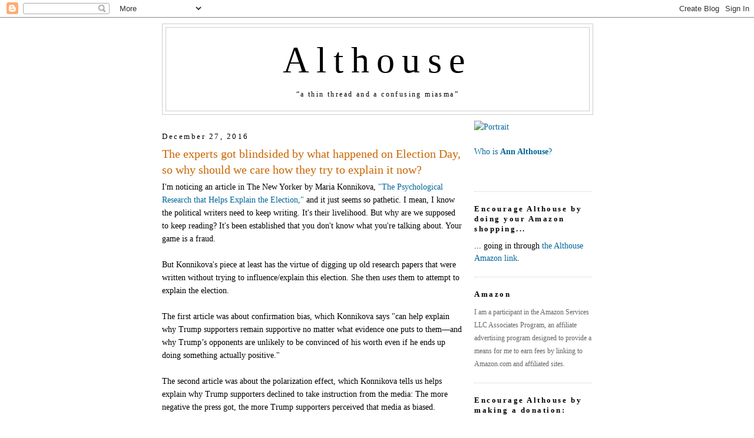

--- FILE ---
content_type: text/html; charset=UTF-8
request_url: https://althouse.blogspot.com/2016/12/the-experts-got-blindsided-by-what.html?showComment=1482855174600
body_size: 68655
content:
<!DOCTYPE html>
<html dir='ltr' xmlns='http://www.w3.org/1999/xhtml' xmlns:b='http://www.google.com/2005/gml/b' xmlns:data='http://www.google.com/2005/gml/data' xmlns:expr='http://www.google.com/2005/gml/expr'>
<head>
<link href='https://www.blogger.com/static/v1/widgets/2944754296-widget_css_bundle.css' rel='stylesheet' type='text/css'/>
<meta content='https://live.staticflickr.com/5465/14266870053_6d8b8b7c5a_b.jpg' property='og:image'/>
<meta content='https://live.staticflickr.com/5465/14266870053_6d8b8b7c5a_b.jpg' property='og:image:secure_url'/>
<meta content='https://live.staticflickr.com/5465/14266870053_6d8b8b7c5a_b.jpg' name='twitter:image'/>
<meta content='Althouse: The experts got blindsided by what happened on Election Day, so why should we care how they try to explain it now?' property='og:title'/>
<meta content='' property='og:description'/>
<meta content='https://althouse.blogspot.com/2016/12/the-experts-got-blindsided-by-what.html' property='og:url'/>
<meta content='article' property='og:type'/>
<meta content='en_US' property='og:locale'/>
<meta content='Althouse' property='og:site_name'/>
<meta content='summary_large_image' name='twitter:card'/>
<meta name='Althouse: The experts got blindsided by what happened on Election Day, so why should we care how they try to explain it now?' property='twitter:title'/>
<meta name='' property='twitter:description'/>
<meta content='text/html; charset=UTF-8' http-equiv='Content-Type'/>
<meta content='blogger' name='generator'/>
<link href='https://althouse.blogspot.com/favicon.ico' rel='icon' type='image/x-icon'/>
<link href='https://althouse.blogspot.com/2016/12/the-experts-got-blindsided-by-what.html' rel='canonical'/>
<link rel="alternate" type="application/atom+xml" title="Althouse - Atom" href="https://althouse.blogspot.com/feeds/posts/default" />
<link rel="alternate" type="application/rss+xml" title="Althouse - RSS" href="https://althouse.blogspot.com/feeds/posts/default?alt=rss" />
<link rel="service.post" type="application/atom+xml" title="Althouse - Atom" href="https://www.blogger.com/feeds/6329595/posts/default" />

<!--Can't find substitution for tag [blog.ieCssRetrofitLinks]-->
<meta content='https://althouse.blogspot.com/2016/12/the-experts-got-blindsided-by-what.html' property='og:url'/>
<meta content='The experts got blindsided by what happened on Election Day, so why should we care how they try to explain it now?' property='og:title'/>
<meta content='I&#39;m noticing an article in The New Yorker by Maria Konnikova, &quot;The Psychological Research that Helps Explain the Election,&quot;  and it just see...' property='og:description'/>
<title>Althouse: The experts got blindsided by what happened on Election Day, so why should we care how they try to explain it now?</title>
<style id='page-skin-1' type='text/css'><!--
/*
-----------------------------------------------
Blogger Template Style
Name:     Minima
Date:     26 Feb 2004
Updated by: Blogger Team
----------------------------------------------- */
/* Variable definitions
====================
<Variable name="bgcolor" description="Page Background Color"
type="color" default="#fff">
<Variable name="textcolor" description="Text Color"
type="color" default="#333">
<Variable name="linkcolor" description="Link Color"
type="color" default="#58a">
<Variable name="pagetitlecolor" description="Blog Title Color"
type="color" default="#666">
<Variable name="descriptioncolor" description="Blog Description Color"
type="color" default="#333">
<Variable name="titlecolor" description="Post Title Color"
type="color" default="#c60">
<Variable name="bordercolor" description="Border Color"
type="color" default="#ccc">
<Variable name="sidebarcolor" description="Sidebar Title Color"
type="color" default="#999">
<Variable name="sidebartextcolor" description="Sidebar Text Color"
type="color" default="#666">
<Variable name="visitedlinkcolor" description="Visited Link Color"
type="color" default="#999">
<Variable name="bodyfont" description="Text Font"
type="font" default="normal normal 100% Georgia, Serif">
<Variable name="headerfont" description="Sidebar Title Font"
type="font"
default="normal normal 78% 'Trebuchet MS',Trebuchet,Arial,Verdana,Sans-serif">
<Variable name="pagetitlefont" description="Blog Title Font"
type="font"
default="normal normal 400% Georgia, Serif">
<Variable name="descriptionfont" description="Blog Description Font"
type="font"
default="normal normal 78% 'Trebuchet MS', Trebuchet, Arial, Verdana, Sans-serif">
<Variable name="postfooterfont" description="Post Footer Font"
type="font"
default="normal normal 78% 'Trebuchet MS', Trebuchet, Arial, Verdana, Sans-serif">
<Variable name="startSide" description="Side where text starts in blog language"
type="automatic" default="left">
<Variable name="endSide" description="Side where text ends in blog language"
type="automatic" default="right">
*/
/* Use this with templates/template-twocol.html */
body, .body-fauxcolumn-outer {
background:#ffffff;
margin:0;
color:#000000;
font:x-small Georgia Serif;
font-size/* */:/**/small;
font-size: /**/small;
text-align: center;
}
a:link {
color:#006699;
text-decoration:none;
}
a:visited {
color:#006699;
text-decoration:none;
}
a:hover {
color:#cc6600;
text-decoration:underline;
}
a img {
border-width:0;
}
/* Header
-----------------------------------------------
*/
#header-wrapper {
width:730px;
margin:0 auto 10px;
border:1px solid #cccccc;
}
#header-inner {
background-position: center;
margin-left: auto;
margin-right: auto;
}
#header {
margin: 5px;
border: 1px solid #cccccc;
text-align: center;
color:#000000;
}
#header h1 {
margin:5px 5px 0;
padding:15px 20px .25em;
line-height:1.2em;
letter-spacing:.2em;
font: normal normal 440% Georgia, Utopia, 'Palatino Linotype', Palatino, serif;
}
#header a {
color:#000000;
text-decoration:none;
}
#header a:hover {
color:#000000;
}
#header .description {
margin:0 5px 5px;
padding:0 20px 15px;
max-width:700px;
letter-spacing:.2em;
line-height: 1.4em;
font: normal normal 12px Georgia, Times, serif;
color: #000000;
}
#header img {
margin-left: auto;
margin-right: auto;
}
/* Outer-Wrapper
----------------------------------------------- */
#outer-wrapper {
width: 730px;
margin:0 auto;
padding: 10px;
text-align:left;
font: normal normal 108% Georgia, Utopia, 'Palatino Linotype', Palatino, serif;
}
#main-wrapper {
width: 510px;
float: left;
word-wrap: break-word; /* fix for long text breaking sidebar float in IE */
overflow: hidden;     /* fix for long non-text content breaking IE sidebar float */
}
#sidebar-wrapper {
width: 200px;
float: right;
word-wrap: break-word; /* fix for long text breaking sidebar float in IE */
overflow: hidden;      /* fix for long non-text content breaking IE sidebar float */
}
/* Headings
----------------------------------------------- */
h2 {
margin:1.5em 0 .75em;
font:normal normal 57% Georgia, Utopia, 'Palatino Linotype', Palatino, serif;
font-size:90%;
line-height: 1.4em;
letter-spacing:.2em;
color:#000000;
}
/* Posts
-----------------------------------------------
*/
h2.date-header {
margin:1.5em 0 .5em;
}
.post {
margin:.5em 0 1.5em;
border-bottom:1px dotted #cccccc;
padding-bottom:1.5em;
}
.post h3 {
margin:.25em 0 0;
padding:0 0 4px;
font-size:140%;
font-weight:normal;
line-height:1.4em;
color:#cc6600;
}
.post h3 a, .post h3 a:visited, .post h3 strong {
display:block;
text-decoration:none;
color:#cc6600;
font-weight:normal;
}
.post h3 strong, .post h3 a:hover {
color:#000000;
}
.post-body {
margin:0 0 .75em;
line-height:1.6em;
}
.post-body blockquote {
line-height:1.6em;
}
.post-footer {
margin: .75em 0;
color:#000000;
letter-spacing:.1em;
font: normal normal 86% Georgia, Times, serif;
line-height: 1.4em;
}
.comment-link {
margin-left:.6em;
}
.post img, table.tr-caption-container {
padding:4px;
border:1px solid #cccccc;
}
.tr-caption-container img {
border: none;
padding: 0;
}
.post blockquote {
margin:1em 20px;
}
.post blockquote p {
margin:.75em 0;
}
/* Comments
----------------------------------------------- */
#comments h4 {
margin:1em 0;
font-weight: bold;
line-height: 1.4em;
text-transform:uppercase;
letter-spacing:.2em;
color: #000000;
}
#comments-block {
margin:1em 0 1.5em;
line-height:1.6em;
}
#comments-block .comment-author {
margin:.5em 0;
}
#comments-block .comment-body {
margin:.25em 0 0;
}
#comments-block .comment-footer {
margin:-.25em 0 2em;
line-height: 1.4em;
text-transform:uppercase;
letter-spacing:.1em;
}
#comments-block .comment-body p {
margin:0 0 .75em;
}
.deleted-comment {
font-style:italic;
color:gray;
}
#blog-pager-newer-link {
float: left;
}
#blog-pager-older-link {
float: right;
}
#blog-pager {
text-align: center;
}
.feed-links {
clear: both;
line-height: 2.5em;
}
/* Sidebar Content
----------------------------------------------- */
.sidebar {
color: #000000;
line-height: 1.5em;
}
.sidebar ul {
list-style:none;
margin:0 0 0;
padding:0 0 0;
}
.sidebar li {
margin:0;
padding-top:0;
padding-right:0;
padding-bottom:.25em;
padding-left:15px;
text-indent:-15px;
line-height:1.5em;
}
.sidebar .widget, .main .widget {
border-bottom:1px dotted #cccccc;
margin:0 0 1.5em;
padding:0 0 1.5em;
}
.main .Blog {
border-bottom-width: 0;
}
/* Profile
----------------------------------------------- */
.profile-img {
float: left;
margin-top: 0;
margin-right: 5px;
margin-bottom: 5px;
margin-left: 0;
padding: 4px;
border: 1px solid #cccccc;
}
.profile-data {
margin:0;
letter-spacing:.1em;
font: normal normal 86% Georgia, Times, serif;
color: #000000;
font-weight: bold;
line-height: 1.6em;
}
.profile-datablock {
margin:.5em 0 .5em;
}
.profile-textblock {
margin: 0.5em 0;
line-height: 1.6em;
}
.profile-link {
font: normal normal 86% Georgia, Times, serif;
text-transform: uppercase;
letter-spacing: .1em;
}
/* Footer
----------------------------------------------- */
#footer {
width:660px;
clear:both;
margin:0 auto;
padding-top:15px;
line-height: 1.6em;
text-transform:uppercase;
letter-spacing:.1em;
text-align: center;
}
.blog-list-container .blog-title{
font-weight: normal;
}

--></style>
<link href='https://www.blogger.com/dyn-css/authorization.css?targetBlogID=6329595&amp;zx=4142b43b-7536-4371-8f61-016f7f2385fc' media='none' onload='if(media!=&#39;all&#39;)media=&#39;all&#39;' rel='stylesheet'/><noscript><link href='https://www.blogger.com/dyn-css/authorization.css?targetBlogID=6329595&amp;zx=4142b43b-7536-4371-8f61-016f7f2385fc' rel='stylesheet'/></noscript>
<meta name='google-adsense-platform-account' content='ca-host-pub-1556223355139109'/>
<meta name='google-adsense-platform-domain' content='blogspot.com'/>

</head>
<body>
<div class='navbar section' id='navbar'><div class='widget Navbar' data-version='1' id='Navbar1'><script type="text/javascript">
    function setAttributeOnload(object, attribute, val) {
      if(window.addEventListener) {
        window.addEventListener('load',
          function(){ object[attribute] = val; }, false);
      } else {
        window.attachEvent('onload', function(){ object[attribute] = val; });
      }
    }
  </script>
<div id="navbar-iframe-container"></div>
<script type="text/javascript" src="https://apis.google.com/js/platform.js"></script>
<script type="text/javascript">
      gapi.load("gapi.iframes:gapi.iframes.style.bubble", function() {
        if (gapi.iframes && gapi.iframes.getContext) {
          gapi.iframes.getContext().openChild({
              url: 'https://www.blogger.com/navbar/6329595?po\x3d1031653150232602164\x26origin\x3dhttps://althouse.blogspot.com',
              where: document.getElementById("navbar-iframe-container"),
              id: "navbar-iframe"
          });
        }
      });
    </script><script type="text/javascript">
(function() {
var script = document.createElement('script');
script.type = 'text/javascript';
script.src = '//pagead2.googlesyndication.com/pagead/js/google_top_exp.js';
var head = document.getElementsByTagName('head')[0];
if (head) {
head.appendChild(script);
}})();
</script>
</div></div>
<div id='outer-wrapper'><div id='wrap2'>
<!-- skip links for text browsers -->
<span id='skiplinks' style='display:none;'>
<a href='#main'>skip to main </a> |
      <a href='#sidebar'>skip to sidebar</a>
</span>
<div id='header-wrapper'>
<div class='header section' id='header'><div class='widget Header' data-version='1' id='Header1'>
<div id='header-inner'>
<div class='titlewrapper'>
<h1 class='title'>
<a href='https://althouse.blogspot.com/'>
Althouse
</a>
</h1>
</div>
<div class='descriptionwrapper'>
<p class='description'><span>&#8220;a thin thread and a confusing miasma&#8221;</span></p>
</div>
</div>
</div></div>
</div>
<div id='content-wrapper'>
<div id='crosscol-wrapper' style='text-align:center'>
<div class='crosscol no-items section' id='crosscol'></div>
</div>
<div id='main-wrapper'>
<div class='main section' id='main'><div class='widget Blog' data-version='1' id='Blog1'>
<div class='blog-posts hfeed'>

          <div class="date-outer">
        
<h2 class='date-header'><span>December 27, 2016</span></h2>

          <div class="date-posts">
        
<div class='post-outer'>
<div class='post hentry'>
<a name='1031653150232602164'></a>
<h3 class='post-title entry-title'>
<a href='https://althouse.blogspot.com/2016/12/the-experts-got-blindsided-by-what.html'>The experts got blindsided by what happened on Election Day, so why should we care how they try to explain it now?</a>
</h3>
<div class='post-header-line-1'></div>
<div class='post-body entry-content'>
I'm noticing an article in The New Yorker by Maria Konnikova, <a href="http://www.newyorker.com/science/maria-konnikova/the-psychological-research-that-helps-explain-the-election">"The Psychological Research that Helps Explain the Election,"</a> and it just seems so pathetic. I mean, I know the political writers need to keep writing. It's their livelihood. But why are we supposed to keep reading? It's been established that you don't know what you're talking about. Your game is a fraud.<br />
<br />
But Konnikova's piece at least has the virtue of digging up old research papers that were written without trying to influence/explain this election. She then <i>uses</i> them to attempt to explain the election.<br />
<br />
The first article was about confirmation bias, which Konnikova says "can help explain why Trump supporters remain supportive no matter what evidence one puts to them&#8212;and why Trump&#8217;s opponents are unlikely to be convinced of his worth even if he ends up doing something actually positive."<br />
<br />
The second article was about the polarization effect, which Konnikova tells us helps explain why Trump supporters declined to take instruction from the media: The more negative the press got, the more Trump supporters perceived that media as biased.<br />
<br />
The third article was about cultural cognition, the tendency to select information that protects your idea of your own identity. Trump fed people some things that they liked. Konnikova mentions opposition to the left, the establishment, and political correctness. People absorbed that. The rest, not so much. <br />
<br />
The fourth article was about authoritarianism &#8212; "the desire for strong order and control." People are pretty tolerant, but at some point, they flip. They feel threatened and need protection. <br />
<br />
The fifth article is from evolutionary psychology. We evolved to cooperate within a coalition and to fight outsiders when provoked by <i>outrage</i>. Outrage was used to motivate us. <br />
<br />
The sixth article is about how people who feel stressed and threatened go for "tighter rules, greater strength, a more authoritarian approach." Trump acted like he knew this, didn't he? <br />
<br />
The seventh article is about optimism bias. Konnikova thinks this explains why Hillary Clinton supporters were so inert. 
<div style='clear: both;'></div>
</div>
<div class='post-footer'>
<div class='post-footer-line post-footer-line-1'><span class='post-author vcard'>
Posted by
<span class='fn'>Ann Althouse</span>
</span>
<span class='post-timestamp'>
at
<a class='timestamp-link' href='https://althouse.blogspot.com/2016/12/the-experts-got-blindsided-by-what.html' rel='bookmark' title='permanent link'><abbr class='published' title='2016-12-27T09:11:00-06:00'>9:11 AM</abbr></a>
</span>
<span class='post-comment-link'>
</span>
<span class='post-icons'>
<span class='item-action'>
<a href='https://www.blogger.com/email-post/6329595/1031653150232602164' title='Email Post'>
<img alt="" class="icon-action" height="13" src="//www.blogger.com/img/icon18_email.gif" width="18">
</a>
</span>
<span class='item-control blog-admin pid-947237118'>
<a href='https://www.blogger.com/post-edit.g?blogID=6329595&postID=1031653150232602164&from=pencil' title='Edit Post'>
<img alt='' class='icon-action' height='18' src='https://resources.blogblog.com/img/icon18_edit_allbkg.gif' width='18'/>
</a>
</span>
</span>
</div>
<div class='post-footer-line post-footer-line-2'><span class='post-labels'>
Tags:
<a href='https://althouse.blogspot.com/search/label/Donald%20Trump' rel='tag'>Donald Trump</a>,
<a href='https://althouse.blogspot.com/search/label/election%20emotion' rel='tag'>election emotion</a>,
<a href='https://althouse.blogspot.com/search/label/evolution' rel='tag'>evolution</a>,
<a href='https://althouse.blogspot.com/search/label/fascism' rel='tag'>fascism</a>,
<a href='https://althouse.blogspot.com/search/label/Maria%20Konnikova' rel='tag'>Maria Konnikova</a>,
<a href='https://althouse.blogspot.com/search/label/optimism' rel='tag'>optimism</a>
</span>
</div>
<div class='post-footer-line post-footer-line-3'></div>
<div class='post-share-buttons'>
</div>
</div>
</div>
<div class='comments' id='comments'>
<a name='comments'></a>
<h4>140 comments:</h4>
<div id='Blog1_comments-block-wrapper'>
<dl class='avatar-comment-indent' id='comments-block'>
<dt class='comment-author ' id='c9059692118211231016'>
<a name='c9059692118211231016'></a>
<div class="avatar-image-container vcard"><span dir="ltr"><a href="https://www.blogger.com/profile/01553331226126840029" target="" rel="nofollow" onclick="" class="avatar-hovercard" id="av-9059692118211231016-01553331226126840029"><img src="https://resources.blogblog.com/img/blank.gif" width="35" height="35" class="delayLoad" style="display: none;" longdesc="//blogger.googleusercontent.com/img/b/R29vZ2xl/AVvXsEhhDG5apHBRpe5fWWVhvhuqVkRL8q5EhWQiwUGcvY0R1D5inb7O-f_KjdaP8qBFZ7hT294pd4UwVd5stwgkrykN1A89ii_qAiCm22hU1ClgW3kkg1RNIuwmnInEKnQ_oXA/s45-c/4FB19DB4-953B-438A-A75F-5BA339E0AD93.jpeg" alt="" title="David Begley">

<noscript><img src="//blogger.googleusercontent.com/img/b/R29vZ2xl/AVvXsEhhDG5apHBRpe5fWWVhvhuqVkRL8q5EhWQiwUGcvY0R1D5inb7O-f_KjdaP8qBFZ7hT294pd4UwVd5stwgkrykN1A89ii_qAiCm22hU1ClgW3kkg1RNIuwmnInEKnQ_oXA/s45-c/4FB19DB4-953B-438A-A75F-5BA339E0AD93.jpeg" width="35" height="35" class="photo" alt=""></noscript></a></span></div>
<a href='https://www.blogger.com/profile/01553331226126840029' rel='nofollow'>David Begley</a>
said...
</dt>
<dd class='comment-body' id='Blog1_cmt-9059692118211231016'>
<p>
How about the fact that the so-called experts all supported Hillary and live in a bubble?  The Pauline Kael effect.<br /><br />And let&#39;s put aside the fact that Hillary was a failure in foreign policy and a criminal to boot.
</p>
</dd>
<dd class='comment-footer'>
<span class='comment-timestamp'>
<a href='https://althouse.blogspot.com/2016/12/the-experts-got-blindsided-by-what.html?showComment=1482851837634#c9059692118211231016' title='comment permalink'>
12/27/16, 9:17&#8239;AM
</a>
<span class='item-control blog-admin pid-1460827829'>
<a class='comment-delete' href='https://www.blogger.com/comment/delete/6329595/9059692118211231016' title='Delete Comment'>
<img src='https://resources.blogblog.com/img/icon_delete13.gif'/>
</a>
</span>
</span>
</dd>
<dt class='comment-author ' id='c9218505112988498419'>
<a name='c9218505112988498419'></a>
<div class="avatar-image-container avatar-stock"><span dir="ltr"><a href="https://www.blogger.com/profile/01714345479248980398" target="" rel="nofollow" onclick="" class="avatar-hovercard" id="av-9218505112988498419-01714345479248980398"><img src="//www.blogger.com/img/blogger_logo_round_35.png" width="35" height="35" alt="" title="Original Mike">

</a></span></div>
<a href='https://www.blogger.com/profile/01714345479248980398' rel='nofollow'>Original Mike</a>
said...
</dt>
<dd class='comment-body' id='Blog1_cmt-9218505112988498419'>
<p>
Althouse said...&quot;It&#39;s been established that you don&#39;t know what you&#39;re talking about. Your game is a fraud.&quot;<br /><br />Ohhh, so close, but no cigar.  The polls are <i>purposefully</i> fraudulent, designed to influence the election.
</p>
</dd>
<dd class='comment-footer'>
<span class='comment-timestamp'>
<a href='https://althouse.blogspot.com/2016/12/the-experts-got-blindsided-by-what.html?showComment=1482852085208#c9218505112988498419' title='comment permalink'>
12/27/16, 9:21&#8239;AM
</a>
<span class='item-control blog-admin pid-655028107'>
<a class='comment-delete' href='https://www.blogger.com/comment/delete/6329595/9218505112988498419' title='Delete Comment'>
<img src='https://resources.blogblog.com/img/icon_delete13.gif'/>
</a>
</span>
</span>
</dd>
<dt class='comment-author ' id='c1619236517265351347'>
<a name='c1619236517265351347'></a>
<div class="avatar-image-container avatar-stock"><span dir="ltr"><a href="https://www.blogger.com/profile/04176638872652336967" target="" rel="nofollow" onclick="" class="avatar-hovercard" id="av-1619236517265351347-04176638872652336967"><img src="//www.blogger.com/img/blogger_logo_round_35.png" width="35" height="35" alt="" title="Ron Winkleheimer">

</a></span></div>
<a href='https://www.blogger.com/profile/04176638872652336967' rel='nofollow'>Ron Winkleheimer</a>
said...
</dt>
<dd class='comment-body' id='Blog1_cmt-1619236517265351347'>
<p>
<b>The fifth article is from evolutionary psychology. We evolved to cooperate within a coalition and to fight outsiders when provoked by outrage. Outrage was used to motivate us.</b><br /><br />Which would not have worked had the leftist that dominate the Democrat party not provided things to be outraged about.<br /><br />The left appears to be the faction that is doing its best to promote an &quot;us vs all them evil others&quot; mentality. Most people just want to be left alone to live their lives without being remade into the new Soviet Man.<br /><br />I personally do not care for NASCAR and have never seen a single episode of Two Broke Girls. However, it would never occur to me to ridicule someone for liking NASCAR or the TV show, probably because I know people who do. <br /><br />But to the new class disparaging those who like them is a way of signaling to other members of the new class that they are indeed members of the preferred in group.<br /><br />
</p>
</dd>
<dd class='comment-footer'>
<span class='comment-timestamp'>
<a href='https://althouse.blogspot.com/2016/12/the-experts-got-blindsided-by-what.html?showComment=1482852104747#c1619236517265351347' title='comment permalink'>
12/27/16, 9:21&#8239;AM
</a>
<span class='item-control blog-admin pid-324761396'>
<a class='comment-delete' href='https://www.blogger.com/comment/delete/6329595/1619236517265351347' title='Delete Comment'>
<img src='https://resources.blogblog.com/img/icon_delete13.gif'/>
</a>
</span>
</span>
</dd>
<dt class='comment-author ' id='c7306107904595732991'>
<a name='c7306107904595732991'></a>
<div class="avatar-image-container avatar-stock"><span dir="ltr"><a href="https://www.blogger.com/profile/03168402889404727565" target="" rel="nofollow" onclick="" class="avatar-hovercard" id="av-7306107904595732991-03168402889404727565"><img src="//www.blogger.com/img/blogger_logo_round_35.png" width="35" height="35" alt="" title="mccullough">

</a></span></div>
<a href='https://www.blogger.com/profile/03168402889404727565' rel='nofollow'>mccullough</a>
said...
</dt>
<dd class='comment-body' id='Blog1_cmt-7306107904595732991'>
<p>
The voters who made the difference were those who voted for Obama and voted for Trump in Florida, Ohio, Pennsylvania, Michigan, Wisconsin, Iowa, and Maine district 2.   How does this research explain those voters?
</p>
</dd>
<dd class='comment-footer'>
<span class='comment-timestamp'>
<a href='https://althouse.blogspot.com/2016/12/the-experts-got-blindsided-by-what.html?showComment=1482852140071#c7306107904595732991' title='comment permalink'>
12/27/16, 9:22&#8239;AM
</a>
<span class='item-control blog-admin pid-55739198'>
<a class='comment-delete' href='https://www.blogger.com/comment/delete/6329595/7306107904595732991' title='Delete Comment'>
<img src='https://resources.blogblog.com/img/icon_delete13.gif'/>
</a>
</span>
</span>
</dd>
<dt class='comment-author ' id='c7615979252720771318'>
<a name='c7615979252720771318'></a>
<div class="avatar-image-container avatar-stock"><span dir="ltr"><a href="https://www.blogger.com/profile/12179051755804042126" target="" rel="nofollow" onclick="" class="avatar-hovercard" id="av-7615979252720771318-12179051755804042126"><img src="//www.blogger.com/img/blogger_logo_round_35.png" width="35" height="35" alt="" title="Unknown">

</a></span></div>
<a href='https://www.blogger.com/profile/12179051755804042126' rel='nofollow'>Unknown</a>
said...
</dt>
<dd class='comment-body' id='Blog1_cmt-7615979252720771318'>
<p>
Don&#39;t you see the beauty of Christ, through mercy, and the beatitudes, seriously the strength of Christ is his life. 
</p>
</dd>
<dd class='comment-footer'>
<span class='comment-timestamp'>
<a href='https://althouse.blogspot.com/2016/12/the-experts-got-blindsided-by-what.html?showComment=1482852318936#c7615979252720771318' title='comment permalink'>
12/27/16, 9:25&#8239;AM
</a>
<span class='item-control blog-admin pid-1018950748'>
<a class='comment-delete' href='https://www.blogger.com/comment/delete/6329595/7615979252720771318' title='Delete Comment'>
<img src='https://resources.blogblog.com/img/icon_delete13.gif'/>
</a>
</span>
</span>
</dd>
<dt class='comment-author ' id='c6994035197732298693'>
<a name='c6994035197732298693'></a>
<div class="avatar-image-container avatar-stock"><span dir="ltr"><a href="https://www.blogger.com/profile/04176638872652336967" target="" rel="nofollow" onclick="" class="avatar-hovercard" id="av-6994035197732298693-04176638872652336967"><img src="//www.blogger.com/img/blogger_logo_round_35.png" width="35" height="35" alt="" title="Ron Winkleheimer">

</a></span></div>
<a href='https://www.blogger.com/profile/04176638872652336967' rel='nofollow'>Ron Winkleheimer</a>
said...
</dt>
<dd class='comment-body' id='Blog1_cmt-6994035197732298693'>
<p>
@mccullogh<br /><br />It couldn&#39;t possibly be that they were motivated by devastation visited on their communities by globalization because that might mean that free trade and unrestricted immigration might have a bad side and that can&#39;t be right.
</p>
</dd>
<dd class='comment-footer'>
<span class='comment-timestamp'>
<a href='https://althouse.blogspot.com/2016/12/the-experts-got-blindsided-by-what.html?showComment=1482852363314#c6994035197732298693' title='comment permalink'>
12/27/16, 9:26&#8239;AM
</a>
<span class='item-control blog-admin pid-324761396'>
<a class='comment-delete' href='https://www.blogger.com/comment/delete/6329595/6994035197732298693' title='Delete Comment'>
<img src='https://resources.blogblog.com/img/icon_delete13.gif'/>
</a>
</span>
</span>
</dd>
<dt class='comment-author ' id='c7204947617990354561'>
<a name='c7204947617990354561'></a>
<div class="avatar-image-container vcard"><span dir="ltr"><a href="https://www.blogger.com/profile/11277966379512526469" target="" rel="nofollow" onclick="" class="avatar-hovercard" id="av-7204947617990354561-11277966379512526469"><img src="https://resources.blogblog.com/img/blank.gif" width="35" height="35" class="delayLoad" style="display: none;" longdesc="//1.bp.blogspot.com/_L_U2rkDOXmM/S_dpBQOap5I/AAAAAAAAAAk/uhjLbgqYHhk/S45-s35/madmen_icon%2BFB2.jpg" alt="" title="Darrell">

<noscript><img src="//1.bp.blogspot.com/_L_U2rkDOXmM/S_dpBQOap5I/AAAAAAAAAAk/uhjLbgqYHhk/S45-s35/madmen_icon%2BFB2.jpg" width="35" height="35" class="photo" alt=""></noscript></a></span></div>
<a href='https://www.blogger.com/profile/11277966379512526469' rel='nofollow'>Darrell</a>
said...
</dt>
<dd class='comment-body' id='Blog1_cmt-7204947617990354561'>
<p>
Can he dig up something explaining why the Democrats support a crazy, lying, incompetent cocksucker like Hillary?
</p>
</dd>
<dd class='comment-footer'>
<span class='comment-timestamp'>
<a href='https://althouse.blogspot.com/2016/12/the-experts-got-blindsided-by-what.html?showComment=1482852376306#c7204947617990354561' title='comment permalink'>
12/27/16, 9:26&#8239;AM
</a>
<span class='item-control blog-admin pid-826340522'>
<a class='comment-delete' href='https://www.blogger.com/comment/delete/6329595/7204947617990354561' title='Delete Comment'>
<img src='https://resources.blogblog.com/img/icon_delete13.gif'/>
</a>
</span>
</span>
</dd>
<dt class='comment-author ' id='c4080972553508351635'>
<a name='c4080972553508351635'></a>
<div class="avatar-image-container vcard"><span dir="ltr"><a href="https://www.blogger.com/profile/01149940549262340795" target="" rel="nofollow" onclick="" class="avatar-hovercard" id="av-4080972553508351635-01149940549262340795"><img src="https://resources.blogblog.com/img/blank.gif" width="35" height="35" class="delayLoad" style="display: none;" longdesc="//blogger.googleusercontent.com/img/b/R29vZ2xl/AVvXsEgbMrQY6IQ9FBT-yNxYNPDrChNcvwPkRQnLtYDMAeUzMrXyv0PZkysWXLZmz11N6VyNT_K12lH7Z39TFel5rVynWL9R5cz60XBfz_RlEq3cknXt8-tZliYB3BQPQdD63A/s45-c/IMG_3060.jpg" alt="" title="madAsHell">

<noscript><img src="//blogger.googleusercontent.com/img/b/R29vZ2xl/AVvXsEgbMrQY6IQ9FBT-yNxYNPDrChNcvwPkRQnLtYDMAeUzMrXyv0PZkysWXLZmz11N6VyNT_K12lH7Z39TFel5rVynWL9R5cz60XBfz_RlEq3cknXt8-tZliYB3BQPQdD63A/s45-c/IMG_3060.jpg" width="35" height="35" class="photo" alt=""></noscript></a></span></div>
<a href='https://www.blogger.com/profile/01149940549262340795' rel='nofollow'>madAsHell</a>
said...
</dt>
<dd class='comment-body' id='Blog1_cmt-4080972553508351635'>
<p>
The theme today is tortured prose.<br /><br />AmIrite?
</p>
</dd>
<dd class='comment-footer'>
<span class='comment-timestamp'>
<a href='https://althouse.blogspot.com/2016/12/the-experts-got-blindsided-by-what.html?showComment=1482852419298#c4080972553508351635' title='comment permalink'>
12/27/16, 9:26&#8239;AM
</a>
<span class='item-control blog-admin pid-200662842'>
<a class='comment-delete' href='https://www.blogger.com/comment/delete/6329595/4080972553508351635' title='Delete Comment'>
<img src='https://resources.blogblog.com/img/icon_delete13.gif'/>
</a>
</span>
</span>
</dd>
<dt class='comment-author ' id='c4954278064826933015'>
<a name='c4954278064826933015'></a>
<div class="avatar-image-container avatar-stock"><span dir="ltr"><a href="https://www.blogger.com/profile/07676108366725199186" target="" rel="nofollow" onclick="" class="avatar-hovercard" id="av-4954278064826933015-07676108366725199186"><img src="//www.blogger.com/img/blogger_logo_round_35.png" width="35" height="35" alt="" title="Chuck">

</a></span></div>
<a href='https://www.blogger.com/profile/07676108366725199186' rel='nofollow'>Chuck</a>
said...
</dt>
<dd class='comment-body' id='Blog1_cmt-4954278064826933015'>
<p>
Althouse are you now committing precisely the same sin as the writers you are assailing?<br /><br />Let&#39;s start with the notion that the pollsters didn&#39;t get a whole lot wrong in this election.  Particularly the internal pollsters (who really count).<br /><br />Dems must have known how close Michigan was in the closing days.  That is why they were all coming here in the last 72 hours, again and again.  They knew clearly, which states were close.<br /><br />And the national polling was mostly correct.  Certainly within accepted margins of error.  Hillary got more votes than Trump, nationally, consistent with national polling.<br /><br />If people are trying to find the right words to express the nature of the &quot;Id&quot; represented by Trump, I have no problem with that.  It might not be easy to do.<br /><br />I have never heard you once try to explain whether you think Trump was the best choice for president, or even an acceptable choice for president, and certainly not any &quot;why&quot; in connection with any answer.<br /><br />
</p>
</dd>
<dd class='comment-footer'>
<span class='comment-timestamp'>
<a href='https://althouse.blogspot.com/2016/12/the-experts-got-blindsided-by-what.html?showComment=1482852479004#c4954278064826933015' title='comment permalink'>
12/27/16, 9:27&#8239;AM
</a>
<span class='item-control blog-admin pid-104573153'>
<a class='comment-delete' href='https://www.blogger.com/comment/delete/6329595/4954278064826933015' title='Delete Comment'>
<img src='https://resources.blogblog.com/img/icon_delete13.gif'/>
</a>
</span>
</span>
</dd>
<dt class='comment-author ' id='c6291477704649536596'>
<a name='c6291477704649536596'></a>
<div class="avatar-image-container vcard"><span dir="ltr"><a href="https://www.blogger.com/profile/10773887469972534979" target="" rel="nofollow" onclick="" class="avatar-hovercard" id="av-6291477704649536596-10773887469972534979"><img src="https://resources.blogblog.com/img/blank.gif" width="35" height="35" class="delayLoad" style="display: none;" longdesc="//4.bp.blogspot.com/-Rt2afEr1Kq0/Zi79BzEYNWI/AAAAAAAAFjc/G2SfH8q0VAcr11WxMrwrwfl27VRhd01oACK4BGAYYCw/s35/pollodelmar.jpg" alt="" title="chickelit">

<noscript><img src="//4.bp.blogspot.com/-Rt2afEr1Kq0/Zi79BzEYNWI/AAAAAAAAFjc/G2SfH8q0VAcr11WxMrwrwfl27VRhd01oACK4BGAYYCw/s35/pollodelmar.jpg" width="35" height="35" class="photo" alt=""></noscript></a></span></div>
<a href='https://www.blogger.com/profile/10773887469972534979' rel='nofollow'>chickelit</a>
said...
</dt>
<dd class='comment-body' id='Blog1_cmt-6291477704649536596'>
<p>
I still maintain that the 2016 election was about <a href="http://acrazychicken.blogspot.com/2016/04/the-chemistry-of-politics.html" rel="nofollow">repulsion and clingier hanger-ons</a>. 
</p>
</dd>
<dd class='comment-footer'>
<span class='comment-timestamp'>
<a href='https://althouse.blogspot.com/2016/12/the-experts-got-blindsided-by-what.html?showComment=1482852593249#c6291477704649536596' title='comment permalink'>
12/27/16, 9:29&#8239;AM
</a>
<span class='item-control blog-admin pid-215969858'>
<a class='comment-delete' href='https://www.blogger.com/comment/delete/6329595/6291477704649536596' title='Delete Comment'>
<img src='https://resources.blogblog.com/img/icon_delete13.gif'/>
</a>
</span>
</span>
</dd>
<dt class='comment-author ' id='c7373896440491630906'>
<a name='c7373896440491630906'></a>
<div class="avatar-image-container avatar-stock"><span dir="ltr"><a href="https://www.blogger.com/profile/04176638872652336967" target="" rel="nofollow" onclick="" class="avatar-hovercard" id="av-7373896440491630906-04176638872652336967"><img src="//www.blogger.com/img/blogger_logo_round_35.png" width="35" height="35" alt="" title="Ron Winkleheimer">

</a></span></div>
<a href='https://www.blogger.com/profile/04176638872652336967' rel='nofollow'>Ron Winkleheimer</a>
said...
</dt>
<dd class='comment-body' id='Blog1_cmt-7373896440491630906'>
<p>
My opinion on why leftist so often are invested in the believe that all opposition to them is racist/sexist/homophobia/etc is that they don&#39;t want to admit to <i>themselves</i> that the reason they support policies that benefit them is based on their own economic interests. <br /><br />Free trade and cheap labor provides them with cheaper goods and servants. But, if they admitted that then they wouldn&#39;t be able to feel virtuous, and as we all know, virtue comes from believing the correct things. And making sure everyone knows you believe the correct things. Virtue has nothing to do with actually doing anything to help others. Just believing the correct things helps others.
</p>
</dd>
<dd class='comment-footer'>
<span class='comment-timestamp'>
<a href='https://althouse.blogspot.com/2016/12/the-experts-got-blindsided-by-what.html?showComment=1482852802869#c7373896440491630906' title='comment permalink'>
12/27/16, 9:33&#8239;AM
</a>
<span class='item-control blog-admin pid-324761396'>
<a class='comment-delete' href='https://www.blogger.com/comment/delete/6329595/7373896440491630906' title='Delete Comment'>
<img src='https://resources.blogblog.com/img/icon_delete13.gif'/>
</a>
</span>
</span>
</dd>
<dt class='comment-author ' id='c6536909488692187863'>
<a name='c6536909488692187863'></a>
<div class="avatar-image-container vcard"><span dir="ltr"><a href="https://www.blogger.com/profile/17424384180201600935" target="" rel="nofollow" onclick="" class="avatar-hovercard" id="av-6536909488692187863-17424384180201600935"><img src="https://resources.blogblog.com/img/blank.gif" width="35" height="35" class="delayLoad" style="display: none;" longdesc="//2.bp.blogspot.com/_G3Uf_DH6GfE/SvoisvUfz0I/AAAAAAAAAS8/ukCKOV4f4KY/S45-s35/Charleston%2B1865.jpg" alt="" title="David">

<noscript><img src="//2.bp.blogspot.com/_G3Uf_DH6GfE/SvoisvUfz0I/AAAAAAAAAS8/ukCKOV4f4KY/S45-s35/Charleston%2B1865.jpg" width="35" height="35" class="photo" alt=""></noscript></a></span></div>
<a href='https://www.blogger.com/profile/17424384180201600935' rel='nofollow'>David</a>
said...
</dt>
<dd class='comment-body' id='Blog1_cmt-6536909488692187863'>
<p>
Just where is the evidence that Trump is authoritarian? He certainly is hierarchical to a significant extent, but that is far different than being authoritarian. <br /><br />Most of his so called authoritarian stances are either made up or ambiguous hints that he has since abandoned. The &quot;Muslim Registry&quot; comes to mind.<br /><br />It is certainly possible that Trump could turn out to be authoritarian but little basis for that conclusion now.
</p>
</dd>
<dd class='comment-footer'>
<span class='comment-timestamp'>
<a href='https://althouse.blogspot.com/2016/12/the-experts-got-blindsided-by-what.html?showComment=1482852822276#c6536909488692187863' title='comment permalink'>
12/27/16, 9:33&#8239;AM
</a>
<span class='item-control blog-admin pid-1677939620'>
<a class='comment-delete' href='https://www.blogger.com/comment/delete/6329595/6536909488692187863' title='Delete Comment'>
<img src='https://resources.blogblog.com/img/icon_delete13.gif'/>
</a>
</span>
</span>
</dd>
<dt class='comment-author ' id='c5424965456555149644'>
<a name='c5424965456555149644'></a>
<div class="avatar-image-container vcard"><span dir="ltr"><a href="https://www.blogger.com/profile/05754684233296448192" target="" rel="nofollow" onclick="" class="avatar-hovercard" id="av-5424965456555149644-05754684233296448192"><img src="https://resources.blogblog.com/img/blank.gif" width="35" height="35" class="delayLoad" style="display: none;" longdesc="//1.bp.blogspot.com/-7lqoUux3dC8/ZkgCcv-QAiI/AAAAAAAAJ2A/8_UcP98yw94e-rgBA_pFckDl_b00xxbIACK4BGAYYCw/s35/original_4f37efa3-d690-4047-a007-2b07861a5f71_IMG_20211112_225911%257E4.jpg" alt="" title="Mary Beth">

<noscript><img src="//1.bp.blogspot.com/-7lqoUux3dC8/ZkgCcv-QAiI/AAAAAAAAJ2A/8_UcP98yw94e-rgBA_pFckDl_b00xxbIACK4BGAYYCw/s35/original_4f37efa3-d690-4047-a007-2b07861a5f71_IMG_20211112_225911%257E4.jpg" width="35" height="35" class="photo" alt=""></noscript></a></span></div>
<a href='https://www.blogger.com/profile/05754684233296448192' rel='nofollow'>Mary Beth</a>
said...
</dt>
<dd class='comment-body' id='Blog1_cmt-5424965456555149644'>
<p>
<i>The fourth article was about authoritarianism</i><br /><br />Then why didn&#39;t Hillary win?
</p>
</dd>
<dd class='comment-footer'>
<span class='comment-timestamp'>
<a href='https://althouse.blogspot.com/2016/12/the-experts-got-blindsided-by-what.html?showComment=1482852824923#c5424965456555149644' title='comment permalink'>
12/27/16, 9:33&#8239;AM
</a>
<span class='item-control blog-admin pid-502455633'>
<a class='comment-delete' href='https://www.blogger.com/comment/delete/6329595/5424965456555149644' title='Delete Comment'>
<img src='https://resources.blogblog.com/img/icon_delete13.gif'/>
</a>
</span>
</span>
</dd>
<dt class='comment-author ' id='c8685773208260197010'>
<a name='c8685773208260197010'></a>
<div class="avatar-image-container vcard"><span dir="ltr"><a href="https://www.blogger.com/profile/17424384180201600935" target="" rel="nofollow" onclick="" class="avatar-hovercard" id="av-8685773208260197010-17424384180201600935"><img src="https://resources.blogblog.com/img/blank.gif" width="35" height="35" class="delayLoad" style="display: none;" longdesc="//2.bp.blogspot.com/_G3Uf_DH6GfE/SvoisvUfz0I/AAAAAAAAAS8/ukCKOV4f4KY/S45-s35/Charleston%2B1865.jpg" alt="" title="David">

<noscript><img src="//2.bp.blogspot.com/_G3Uf_DH6GfE/SvoisvUfz0I/AAAAAAAAAS8/ukCKOV4f4KY/S45-s35/Charleston%2B1865.jpg" width="35" height="35" class="photo" alt=""></noscript></a></span></div>
<a href='https://www.blogger.com/profile/17424384180201600935' rel='nofollow'>David</a>
said...
</dt>
<dd class='comment-body' id='Blog1_cmt-8685773208260197010'>
<p>
&quot;Let&#39;s start with the notion that the pollsters didn&#39;t get a whole lot wrong in this election. Particularly the internal pollsters (who really count).&quot;<br /><br />It&#39;s true. The only thing they got wrong was the result. Everything else was near perfect.
</p>
</dd>
<dd class='comment-footer'>
<span class='comment-timestamp'>
<a href='https://althouse.blogspot.com/2016/12/the-experts-got-blindsided-by-what.html?showComment=1482852950572#c8685773208260197010' title='comment permalink'>
12/27/16, 9:35&#8239;AM
</a>
<span class='item-control blog-admin pid-1677939620'>
<a class='comment-delete' href='https://www.blogger.com/comment/delete/6329595/8685773208260197010' title='Delete Comment'>
<img src='https://resources.blogblog.com/img/icon_delete13.gif'/>
</a>
</span>
</span>
</dd>
<dt class='comment-author ' id='c5328189431212853151'>
<a name='c5328189431212853151'></a>
<div class="avatar-image-container vcard"><span dir="ltr"><a href="https://www.blogger.com/profile/11277966379512526469" target="" rel="nofollow" onclick="" class="avatar-hovercard" id="av-5328189431212853151-11277966379512526469"><img src="https://resources.blogblog.com/img/blank.gif" width="35" height="35" class="delayLoad" style="display: none;" longdesc="//1.bp.blogspot.com/_L_U2rkDOXmM/S_dpBQOap5I/AAAAAAAAAAk/uhjLbgqYHhk/S45-s35/madmen_icon%2BFB2.jpg" alt="" title="Darrell">

<noscript><img src="//1.bp.blogspot.com/_L_U2rkDOXmM/S_dpBQOap5I/AAAAAAAAAAk/uhjLbgqYHhk/S45-s35/madmen_icon%2BFB2.jpg" width="35" height="35" class="photo" alt=""></noscript></a></span></div>
<a href='https://www.blogger.com/profile/11277966379512526469' rel='nofollow'>Darrell</a>
said...
</dt>
<dd class='comment-body' id='Blog1_cmt-5328189431212853151'>
<p>
Hillary responded to her loss by throwing punches at Mook and Podesta and throwing a bottle of vintage champagne worth nearly six figures at a one-of-a-kind OLED big screen television/monitor worth just under $1 million that was a present from the Saudis.<br /><br /><br />Sounds like a reasonable person that you would want to lead your country into the future.
</p>
</dd>
<dd class='comment-footer'>
<span class='comment-timestamp'>
<a href='https://althouse.blogspot.com/2016/12/the-experts-got-blindsided-by-what.html?showComment=1482853207875#c5328189431212853151' title='comment permalink'>
12/27/16, 9:40&#8239;AM
</a>
<span class='item-control blog-admin pid-826340522'>
<a class='comment-delete' href='https://www.blogger.com/comment/delete/6329595/5328189431212853151' title='Delete Comment'>
<img src='https://resources.blogblog.com/img/icon_delete13.gif'/>
</a>
</span>
</span>
</dd>
<dt class='comment-author ' id='c7141538708032643194'>
<a name='c7141538708032643194'></a>
<div class="avatar-image-container vcard"><span dir="ltr"><a href="https://www.blogger.com/profile/18127450762129879267" target="" rel="nofollow" onclick="" class="avatar-hovercard" id="av-7141538708032643194-18127450762129879267"><img src="https://resources.blogblog.com/img/blank.gif" width="35" height="35" class="delayLoad" style="display: none;" longdesc="//blogger.googleusercontent.com/img/b/R29vZ2xl/AVvXsEgUZ0Nsru0htUcUq_CkhN3fD-o_jr8LytyJz-ufaRmn2hMlmOq-kSvgfVdHmro8mRWjUPIG27YOy6hRMqvIcdv0NutwfQYYe90O0LN2iA7M6JPoMonFBRK3MjjTyKjIkO0/s45-c/Sailor77.jpg" alt="" title="Michael K">

<noscript><img src="//blogger.googleusercontent.com/img/b/R29vZ2xl/AVvXsEgUZ0Nsru0htUcUq_CkhN3fD-o_jr8LytyJz-ufaRmn2hMlmOq-kSvgfVdHmro8mRWjUPIG27YOy6hRMqvIcdv0NutwfQYYe90O0LN2iA7M6JPoMonFBRK3MjjTyKjIkO0/s45-c/Sailor77.jpg" width="35" height="35" class="photo" alt=""></noscript></a></span></div>
<a href='https://www.blogger.com/profile/18127450762129879267' rel='nofollow'>Michael K</a>
said...
</dt>
<dd class='comment-body' id='Blog1_cmt-7141538708032643194'>
<p>
Chuck doesn&#39;t understand it yet attempts to explain.<br /><br />How about the reality that many of us were fed up with the leftist theme of Obama and Hillary ?<br /><br />It seemed to appeal to about 25% of the population and another 20 to 25% were along for the goodies.<br /><br />That leave half of us who are trying to live our own life and leave the others alone but they keep forcing us to see the crap they spew.<br /><br />One factor that probably influenced a lot of people was the intrusiveness of the PC types, like the lesbians who sued the Oregon cake bakers. There were repeated examples in other places. I am very far from a fundamentalist Christian but it pissed me off.<br /><br />The NFL and the NBA are running  test cases with defying the national anthem and the basic reality of sex. It goes on and on.<br /><br />Trump, for all his crudities, and maybe because of them, was obviously defying the PC crowd.<br /><br />Terrorism is another factor and the blindness of the elites. Mexican illegal immigration is yet one more.<br /><br />It added up.
</p>
</dd>
<dd class='comment-footer'>
<span class='comment-timestamp'>
<a href='https://althouse.blogspot.com/2016/12/the-experts-got-blindsided-by-what.html?showComment=1482853281242#c7141538708032643194' title='comment permalink'>
12/27/16, 9:41&#8239;AM
</a>
<span class='item-control blog-admin pid-2115347742'>
<a class='comment-delete' href='https://www.blogger.com/comment/delete/6329595/7141538708032643194' title='Delete Comment'>
<img src='https://resources.blogblog.com/img/icon_delete13.gif'/>
</a>
</span>
</span>
</dd>
<dt class='comment-author ' id='c1430891952413777626'>
<a name='c1430891952413777626'></a>
<div class="avatar-image-container avatar-stock"><span dir="ltr"><a href="https://www.blogger.com/profile/12734128265493099062" target="" rel="nofollow" onclick="" class="avatar-hovercard" id="av-1430891952413777626-12734128265493099062"><img src="//www.blogger.com/img/blogger_logo_round_35.png" width="35" height="35" alt="" title="Roger Sweeny">

</a></span></div>
<a href='https://www.blogger.com/profile/12734128265493099062' rel='nofollow'>Roger Sweeny</a>
said...
</dt>
<dd class='comment-body' id='Blog1_cmt-1430891952413777626'>
<p>
Your summary seems to boil down to: The people who voted for Trump really are deplorable.
</p>
</dd>
<dd class='comment-footer'>
<span class='comment-timestamp'>
<a href='https://althouse.blogspot.com/2016/12/the-experts-got-blindsided-by-what.html?showComment=1482853329287#c1430891952413777626' title='comment permalink'>
12/27/16, 9:42&#8239;AM
</a>
<span class='item-control blog-admin pid-1368982082'>
<a class='comment-delete' href='https://www.blogger.com/comment/delete/6329595/1430891952413777626' title='Delete Comment'>
<img src='https://resources.blogblog.com/img/icon_delete13.gif'/>
</a>
</span>
</span>
</dd>
<dt class='comment-author ' id='c82617541035031379'>
<a name='c82617541035031379'></a>
<div class="avatar-image-container avatar-stock"><span dir="ltr"><a href="https://www.blogger.com/profile/07837540030934495651" target="" rel="nofollow" onclick="" class="avatar-hovercard" id="av-82617541035031379-07837540030934495651"><img src="//www.blogger.com/img/blogger_logo_round_35.png" width="35" height="35" alt="" title="William">

</a></span></div>
<a href='https://www.blogger.com/profile/07837540030934495651' rel='nofollow'>William</a>
said...
</dt>
<dd class='comment-body' id='Blog1_cmt-82617541035031379'>
<p>
Hillary had any number of defects and deficits. The writer did not take inventory of all the pathologies within the Democratic Party that led to them choosing her. I haven&#39;t read the article, but my guess is that it demonstrates rather than explores confirmation bias.
</p>
</dd>
<dd class='comment-footer'>
<span class='comment-timestamp'>
<a href='https://althouse.blogspot.com/2016/12/the-experts-got-blindsided-by-what.html?showComment=1482853394970#c82617541035031379' title='comment permalink'>
12/27/16, 9:43&#8239;AM
</a>
<span class='item-control blog-admin pid-1096826545'>
<a class='comment-delete' href='https://www.blogger.com/comment/delete/6329595/82617541035031379' title='Delete Comment'>
<img src='https://resources.blogblog.com/img/icon_delete13.gif'/>
</a>
</span>
</span>
</dd>
<dt class='comment-author ' id='c1239935713450559814'>
<a name='c1239935713450559814'></a>
<div class="avatar-image-container vcard"><span dir="ltr"><a href="https://www.blogger.com/profile/05706120413005530014" target="" rel="nofollow" onclick="" class="avatar-hovercard" id="av-1239935713450559814-05706120413005530014"><img src="https://resources.blogblog.com/img/blank.gif" width="35" height="35" class="delayLoad" style="display: none;" longdesc="//blogger.googleusercontent.com/img/b/R29vZ2xl/AVvXsEi7zqUbOht2kzfknA05mUc6dQB8dVCiSalcXvRspTLbbVnJMTDYLYE66_BeonLWRWFSNy9CE2rErM8_tjGuDxeTcNDua_057VNogN_DPaG9ch1_XDjiXjV67YfDk6g6gs4/s45-c/DSCF0855.jpg" alt="" title="traditionalguy">

<noscript><img src="//blogger.googleusercontent.com/img/b/R29vZ2xl/AVvXsEi7zqUbOht2kzfknA05mUc6dQB8dVCiSalcXvRspTLbbVnJMTDYLYE66_BeonLWRWFSNy9CE2rErM8_tjGuDxeTcNDua_057VNogN_DPaG9ch1_XDjiXjV67YfDk6g6gs4/s45-c/DSCF0855.jpg" width="35" height="35" class="photo" alt=""></noscript></a></span></div>
<a href='https://www.blogger.com/profile/05706120413005530014' rel='nofollow'>traditionalguy</a>
said...
</dt>
<dd class='comment-body' id='Blog1_cmt-1239935713450559814'>
<p>
Japan&#39;s head man is visiting Pearl Harbor today, the scene of the crime. He is celebrating the Great Japanese Victory there. But he remembers thathe next 4 years taught the world all it needs to know to understand DJT&#39;s style of winning.<br /><br />Trump simply told us to remember the last 25 years of the slow Pearl Harbor defeat after infamous defeat directed on the USA from DC itself. And suddenly, no one could stop the Retribution that hit Japan. 
</p>
</dd>
<dd class='comment-footer'>
<span class='comment-timestamp'>
<a href='https://althouse.blogspot.com/2016/12/the-experts-got-blindsided-by-what.html?showComment=1482853430965#c1239935713450559814' title='comment permalink'>
12/27/16, 9:43&#8239;AM
</a>
<span class='item-control blog-admin pid-1685179211'>
<a class='comment-delete' href='https://www.blogger.com/comment/delete/6329595/1239935713450559814' title='Delete Comment'>
<img src='https://resources.blogblog.com/img/icon_delete13.gif'/>
</a>
</span>
</span>
</dd>
<dt class='comment-author ' id='c7455192516394522717'>
<a name='c7455192516394522717'></a>
<div class="avatar-image-container avatar-stock"><span dir="ltr"><a href="https://www.blogger.com/profile/04176638872652336967" target="" rel="nofollow" onclick="" class="avatar-hovercard" id="av-7455192516394522717-04176638872652336967"><img src="//www.blogger.com/img/blogger_logo_round_35.png" width="35" height="35" alt="" title="Ron Winkleheimer">

</a></span></div>
<a href='https://www.blogger.com/profile/04176638872652336967' rel='nofollow'>Ron Winkleheimer</a>
said...
</dt>
<dd class='comment-body' id='Blog1_cmt-7455192516394522717'>
<p>
<b> The writer did not take inventory of all the pathologies within the Democratic Party that led to them choosing her</b><br /><br />I just assume that she knows a lot of dirt that the DNC would not want publicized and black mailed them into supporting her. When Obama beat her in 2008 she extracted the SofS job as a payoff to go along and the assurance that she would be the nominee in 2016.<br /><br />Of course, I can&#39;t prove that. But it seems to fit the facts pretty well. Why else would you nominate someone as obviously unsuited to run for president?
</p>
</dd>
<dd class='comment-footer'>
<span class='comment-timestamp'>
<a href='https://althouse.blogspot.com/2016/12/the-experts-got-blindsided-by-what.html?showComment=1482853642230#c7455192516394522717' title='comment permalink'>
12/27/16, 9:47&#8239;AM
</a>
<span class='item-control blog-admin pid-324761396'>
<a class='comment-delete' href='https://www.blogger.com/comment/delete/6329595/7455192516394522717' title='Delete Comment'>
<img src='https://resources.blogblog.com/img/icon_delete13.gif'/>
</a>
</span>
</span>
</dd>
<dt class='comment-author ' id='c6665893645090101585'>
<a name='c6665893645090101585'></a>
<div class="avatar-image-container avatar-stock"><span dir="ltr"><a href="https://www.blogger.com/profile/04176638872652336967" target="" rel="nofollow" onclick="" class="avatar-hovercard" id="av-6665893645090101585-04176638872652336967"><img src="//www.blogger.com/img/blogger_logo_round_35.png" width="35" height="35" alt="" title="Ron Winkleheimer">

</a></span></div>
<a href='https://www.blogger.com/profile/04176638872652336967' rel='nofollow'>Ron Winkleheimer</a>
said...
</dt>
<dd class='comment-body' id='Blog1_cmt-6665893645090101585'>
<p>
I mean, Bernie Sanders would have beat her if the fix wasn&#39;t in. In retrospect, that should have been a tip off that she was going to lose the general.
</p>
</dd>
<dd class='comment-footer'>
<span class='comment-timestamp'>
<a href='https://althouse.blogspot.com/2016/12/the-experts-got-blindsided-by-what.html?showComment=1482853776120#c6665893645090101585' title='comment permalink'>
12/27/16, 9:49&#8239;AM
</a>
<span class='item-control blog-admin pid-324761396'>
<a class='comment-delete' href='https://www.blogger.com/comment/delete/6329595/6665893645090101585' title='Delete Comment'>
<img src='https://resources.blogblog.com/img/icon_delete13.gif'/>
</a>
</span>
</span>
</dd>
<dt class='comment-author ' id='c4223907096991910468'>
<a name='c4223907096991910468'></a>
<div class="avatar-image-container avatar-stock"><span dir="ltr"><a href="https://www.blogger.com/profile/05256587837665968489" target="" rel="nofollow" onclick="" class="avatar-hovercard" id="av-4223907096991910468-05256587837665968489"><img src="//www.blogger.com/img/blogger_logo_round_35.png" width="35" height="35" alt="" title="Quayle">

</a></span></div>
<a href='https://www.blogger.com/profile/05256587837665968489' rel='nofollow'>Quayle</a>
said...
</dt>
<dd class='comment-body' id='Blog1_cmt-4223907096991910468'>
<p>
&quot;Althouse are you now committing precisely the same sin as the writers you are assailing?&quot;<br /><br />I sense that Chuck is closer to the truth.<br /><br />The &quot;polls&quot; and the &quot;media predictions&quot; were not really intended to predict the outcome so much as to create the outcome.<br /><br />They were all stampede techniques.<br /><br />But Ann does ask the salient question. The problem and challenge now for the media is how to reset the stampede triggers, the cattle being all disillusioned with the last one. 
</p>
</dd>
<dd class='comment-footer'>
<span class='comment-timestamp'>
<a href='https://althouse.blogspot.com/2016/12/the-experts-got-blindsided-by-what.html?showComment=1482853949110#c4223907096991910468' title='comment permalink'>
12/27/16, 9:52&#8239;AM
</a>
<span class='item-control blog-admin pid-302773611'>
<a class='comment-delete' href='https://www.blogger.com/comment/delete/6329595/4223907096991910468' title='Delete Comment'>
<img src='https://resources.blogblog.com/img/icon_delete13.gif'/>
</a>
</span>
</span>
</dd>
<dt class='comment-author ' id='c7156571295164601454'>
<a name='c7156571295164601454'></a>
<div class="avatar-image-container avatar-stock"><span dir="ltr"><a href="https://www.blogger.com/profile/15369398178288055564" target="" rel="nofollow" onclick="" class="avatar-hovercard" id="av-7156571295164601454-15369398178288055564"><img src="//www.blogger.com/img/blogger_logo_round_35.png" width="35" height="35" alt="" title="Chris N">

</a></span></div>
<a href='https://www.blogger.com/profile/15369398178288055564' rel='nofollow'>Chris N</a>
said...
</dt>
<dd class='comment-body' id='Blog1_cmt-7156571295164601454'>
<p>
Visiting the buffet of social science, the pop-neuro-science nugget, this month&#39;s new profound discovery that all the people in the suburbs think all the people in the big city are talking about....cultural criticism...doesn&#39;t need to involve overt political ideology.<br /><br />That said, a lot of people have always believed in such activism, especially in New York.<br /><br />Ah well...
</p>
</dd>
<dd class='comment-footer'>
<span class='comment-timestamp'>
<a href='https://althouse.blogspot.com/2016/12/the-experts-got-blindsided-by-what.html?showComment=1482853999088#c7156571295164601454' title='comment permalink'>
12/27/16, 9:53&#8239;AM
</a>
<span class='item-control blog-admin pid-2012941255'>
<a class='comment-delete' href='https://www.blogger.com/comment/delete/6329595/7156571295164601454' title='Delete Comment'>
<img src='https://resources.blogblog.com/img/icon_delete13.gif'/>
</a>
</span>
</span>
</dd>
<dt class='comment-author ' id='c713197361806165106'>
<a name='c713197361806165106'></a>
<div class="avatar-image-container avatar-stock"><span dir="ltr"><a href="https://www.blogger.com/profile/04176638872652336967" target="" rel="nofollow" onclick="" class="avatar-hovercard" id="av-713197361806165106-04176638872652336967"><img src="//www.blogger.com/img/blogger_logo_round_35.png" width="35" height="35" alt="" title="Ron Winkleheimer">

</a></span></div>
<a href='https://www.blogger.com/profile/04176638872652336967' rel='nofollow'>Ron Winkleheimer</a>
said...
</dt>
<dd class='comment-body' id='Blog1_cmt-713197361806165106'>
<p>
Bernie Sanders, who opposed free trade and wanted to stop the flow of illegal immigrants because it was hurting the American worker.<br /><br />But Trump is RACISSSS, because.
</p>
</dd>
<dd class='comment-footer'>
<span class='comment-timestamp'>
<a href='https://althouse.blogspot.com/2016/12/the-experts-got-blindsided-by-what.html?showComment=1482854008596#c713197361806165106' title='comment permalink'>
12/27/16, 9:53&#8239;AM
</a>
<span class='item-control blog-admin pid-324761396'>
<a class='comment-delete' href='https://www.blogger.com/comment/delete/6329595/713197361806165106' title='Delete Comment'>
<img src='https://resources.blogblog.com/img/icon_delete13.gif'/>
</a>
</span>
</span>
</dd>
<dt class='comment-author ' id='c9051939278351418325'>
<a name='c9051939278351418325'></a>
<div class="avatar-image-container vcard"><span dir="ltr"><a href="https://www.blogger.com/profile/06901742898653890646" target="" rel="nofollow" onclick="" class="avatar-hovercard" id="av-9051939278351418325-06901742898653890646"><img src="https://resources.blogblog.com/img/blank.gif" width="35" height="35" class="delayLoad" style="display: none;" longdesc="//blogger.googleusercontent.com/img/b/R29vZ2xl/AVvXsEg_4RvZbaZZE0kQC0uz-HJsTcpk4YQbXhdJHMlrT8KJUjhr-VlYQxoiGHJAzgfzFBOFwX62BzDwrgYlC5qznmdYNfYKYLAp0tfirQ7CgaQ41yG7BnQwWHP-bCe9YUhhV7c/s45-c-r/2373063489_a15f9e00f1_o.jpg" alt="" title="rhhardin">

<noscript><img src="//blogger.googleusercontent.com/img/b/R29vZ2xl/AVvXsEg_4RvZbaZZE0kQC0uz-HJsTcpk4YQbXhdJHMlrT8KJUjhr-VlYQxoiGHJAzgfzFBOFwX62BzDwrgYlC5qznmdYNfYKYLAp0tfirQ7CgaQ41yG7BnQwWHP-bCe9YUhhV7c/s45-c-r/2373063489_a15f9e00f1_o.jpg" width="35" height="35" class="photo" alt=""></noscript></a></span></div>
<a href='https://www.blogger.com/profile/06901742898653890646' rel='nofollow'>rhhardin</a>
said...
</dt>
<dd class='comment-body' id='Blog1_cmt-9051939278351418325'>
<p>
It&#39;s too bad Obama couldn&#39;t run again. The &quot;He means well&quot; vote would push him over the top.
</p>
</dd>
<dd class='comment-footer'>
<span class='comment-timestamp'>
<a href='https://althouse.blogspot.com/2016/12/the-experts-got-blindsided-by-what.html?showComment=1482854068659#c9051939278351418325' title='comment permalink'>
12/27/16, 9:54&#8239;AM
</a>
<span class='item-control blog-admin pid-1776835017'>
<a class='comment-delete' href='https://www.blogger.com/comment/delete/6329595/9051939278351418325' title='Delete Comment'>
<img src='https://resources.blogblog.com/img/icon_delete13.gif'/>
</a>
</span>
</span>
</dd>
<dt class='comment-author ' id='c6264673436248334788'>
<a name='c6264673436248334788'></a>
<div class="avatar-image-container avatar-stock"><span dir="ltr"><a href="https://www.blogger.com/profile/15874052265934108903" target="" rel="nofollow" onclick="" class="avatar-hovercard" id="av-6264673436248334788-15874052265934108903"><img src="//www.blogger.com/img/blogger_logo_round_35.png" width="35" height="35" alt="" title="exhelodrvr1">

</a></span></div>
<a href='https://www.blogger.com/profile/15874052265934108903' rel='nofollow'>exhelodrvr1</a>
said...
</dt>
<dd class='comment-body' id='Blog1_cmt-6264673436248334788'>
<p>
&quot;Why else would you nominate someone as obviously unsuited to run for president?&quot;<br /><br />They had to nominate a woman, or they would have infuriated their feminist support. The only possibilities were Warren or Clinton. Warren was far enough left that they couldn&#39;t trust that Hillary supporters/donors would also provide support/donations for her campaign.
</p>
</dd>
<dd class='comment-footer'>
<span class='comment-timestamp'>
<a href='https://althouse.blogspot.com/2016/12/the-experts-got-blindsided-by-what.html?showComment=1482854223488#c6264673436248334788' title='comment permalink'>
12/27/16, 9:57&#8239;AM
</a>
<span class='item-control blog-admin pid-53620976'>
<a class='comment-delete' href='https://www.blogger.com/comment/delete/6329595/6264673436248334788' title='Delete Comment'>
<img src='https://resources.blogblog.com/img/icon_delete13.gif'/>
</a>
</span>
</span>
</dd>
<dt class='comment-author ' id='c4026371820304240372'>
<a name='c4026371820304240372'></a>
<div class="avatar-image-container avatar-stock"><span dir="ltr"><a href="https://www.blogger.com/profile/11086593582129517016" target="" rel="nofollow" onclick="" class="avatar-hovercard" id="av-4026371820304240372-11086593582129517016"><img src="//www.blogger.com/img/blogger_logo_round_35.png" width="35" height="35" alt="" title="tds">

</a></span></div>
<a href='https://www.blogger.com/profile/11086593582129517016' rel='nofollow'>tds</a>
said...
</dt>
<dd class='comment-body' id='Blog1_cmt-4026371820304240372'>
<p>
Wasn&#39;t there an article on <b>low energy people</b> available?
</p>
</dd>
<dd class='comment-footer'>
<span class='comment-timestamp'>
<a href='https://althouse.blogspot.com/2016/12/the-experts-got-blindsided-by-what.html?showComment=1482854626238#c4026371820304240372' title='comment permalink'>
12/27/16, 10:03&#8239;AM
</a>
<span class='item-control blog-admin pid-1784657057'>
<a class='comment-delete' href='https://www.blogger.com/comment/delete/6329595/4026371820304240372' title='Delete Comment'>
<img src='https://resources.blogblog.com/img/icon_delete13.gif'/>
</a>
</span>
</span>
</dd>
<dt class='comment-author ' id='c5630215808861907518'>
<a name='c5630215808861907518'></a>
<div class="avatar-image-container avatar-stock"><span dir="ltr"><a href="https://www.blogger.com/profile/18029813682983327192" target="" rel="nofollow" onclick="" class="avatar-hovercard" id="av-5630215808861907518-18029813682983327192"><img src="//www.blogger.com/img/blogger_logo_round_35.png" width="35" height="35" alt="" title="Paul">

</a></span></div>
<a href='https://www.blogger.com/profile/18029813682983327192' rel='nofollow'>Paul</a>
said...
</dt>
<dd class='comment-body' id='Blog1_cmt-5630215808861907518'>
<p>
The fact that the left sees the right as the authoritarians is pure delusion. Of the two candidates the one most likely to embroil us in war was the democrat too. When your whole worldview is based on faulty assumptions both your prognostications and your analyses are worthless.
</p>
</dd>
<dd class='comment-footer'>
<span class='comment-timestamp'>
<a href='https://althouse.blogspot.com/2016/12/the-experts-got-blindsided-by-what.html?showComment=1482854745022#c5630215808861907518' title='comment permalink'>
12/27/16, 10:05&#8239;AM
</a>
<span class='item-control blog-admin pid-3010921'>
<a class='comment-delete' href='https://www.blogger.com/comment/delete/6329595/5630215808861907518' title='Delete Comment'>
<img src='https://resources.blogblog.com/img/icon_delete13.gif'/>
</a>
</span>
</span>
</dd>
<dt class='comment-author ' id='c6975985385313304235'>
<a name='c6975985385313304235'></a>
<div class="avatar-image-container avatar-stock"><span dir="ltr"><a href="https://www.blogger.com/profile/07676108366725199186" target="" rel="nofollow" onclick="" class="avatar-hovercard" id="av-6975985385313304235-07676108366725199186"><img src="//www.blogger.com/img/blogger_logo_round_35.png" width="35" height="35" alt="" title="Chuck">

</a></span></div>
<a href='https://www.blogger.com/profile/07676108366725199186' rel='nofollow'>Chuck</a>
said...
</dt>
<dd class='comment-body' id='Blog1_cmt-6975985385313304235'>
<p>
<i>Roger Sweeny said...<br />Your summary seems to boil down to: The people who voted for Trump really are deplorable.<br /></i><br /><br />I certainly would never agree with that.  As a Trump voter myself, I would not agree.<br /><br />I think some Trump voters liked his rough edges.<br /><br />I think some other Trump voters hated the Obama Democrats, and especially the Obama-friendly federal judges.<br /><br />I think some other Trump voters had a calculus in mind, that he was the least-worst option.<br /><br />I think some other Trump voters were Republicans for whom Trump was their last choice as a nominee, and who never would have polled as Trump supporters, but who reverted to their party as the campaign came to a close and election day was upon us.<br />
</p>
</dd>
<dd class='comment-footer'>
<span class='comment-timestamp'>
<a href='https://althouse.blogspot.com/2016/12/the-experts-got-blindsided-by-what.html?showComment=1482854838377#c6975985385313304235' title='comment permalink'>
12/27/16, 10:07&#8239;AM
</a>
<span class='item-control blog-admin pid-104573153'>
<a class='comment-delete' href='https://www.blogger.com/comment/delete/6329595/6975985385313304235' title='Delete Comment'>
<img src='https://resources.blogblog.com/img/icon_delete13.gif'/>
</a>
</span>
</span>
</dd>
<dt class='comment-author ' id='c8043460741137989996'>
<a name='c8043460741137989996'></a>
<div class="avatar-image-container avatar-stock"><span dir="ltr"><a href="https://www.blogger.com/profile/04252447117532342957" target="" rel="nofollow" onclick="" class="avatar-hovercard" id="av-8043460741137989996-04252447117532342957"><img src="//www.blogger.com/img/blogger_logo_round_35.png" width="35" height="35" alt="" title="n.n">

</a></span></div>
<a href='https://www.blogger.com/profile/04252447117532342957' rel='nofollow'>n.n</a>
said...
</dt>
<dd class='comment-body' id='Blog1_cmt-8043460741137989996'>
<p>
The reasons why the Left were rejected:<br /><br />Progressive wars.<br /><br />Trials through assassination.<br /><br />Immigration &quot;reform&quot;.<br /><br />Class diversity.<br /><br />Social justice adventurism.<br /><br />Redistributive change.<br /><br />Perpetual smoothing functions that sponsor corruption and destroy the human spirit.<br /><br />Catastrophic Anthropogenic Government Whoring.<br /><br />Selling America to the highest bidder.<br /><br />Anti-nativism.<br /><br />Devaluation of capital and labor.<br /><br />WaterCloset and PhishingGate that confirmed their character.<br /><br />Reset of a cold war with Russia, China, etc.<br /><br />Pro-Choice/inclusion.<br /><br />Pro-Choice/abortion.<br /><br />Establishment of the Pro-Choice Church.
</p>
</dd>
<dd class='comment-footer'>
<span class='comment-timestamp'>
<a href='https://althouse.blogspot.com/2016/12/the-experts-got-blindsided-by-what.html?showComment=1482854932627#c8043460741137989996' title='comment permalink'>
12/27/16, 10:08&#8239;AM
</a>
<span class='item-control blog-admin pid-260230809'>
<a class='comment-delete' href='https://www.blogger.com/comment/delete/6329595/8043460741137989996' title='Delete Comment'>
<img src='https://resources.blogblog.com/img/icon_delete13.gif'/>
</a>
</span>
</span>
</dd>
<dt class='comment-author ' id='c9097010081716328110'>
<a name='c9097010081716328110'></a>
<div class="avatar-image-container vcard"><span dir="ltr"><a href="https://www.blogger.com/profile/14554135440560051175" target="" rel="nofollow" onclick="" class="avatar-hovercard" id="av-9097010081716328110-14554135440560051175"><img src="https://resources.blogblog.com/img/blank.gif" width="35" height="35" class="delayLoad" style="display: none;" longdesc="//1.bp.blogspot.com/-WijAi74zzFo/ZYsQDXK64QI/AAAAAAAAAQ8/Ery7yfUmQUg6Pi2UKUjqIO6KdWls3K-rACK4BGAYYCw/s35/IMG_1175.jpeg" alt="" title="rehajm">

<noscript><img src="//1.bp.blogspot.com/-WijAi74zzFo/ZYsQDXK64QI/AAAAAAAAAQ8/Ery7yfUmQUg6Pi2UKUjqIO6KdWls3K-rACK4BGAYYCw/s35/IMG_1175.jpeg" width="35" height="35" class="photo" alt=""></noscript></a></span></div>
<a href='https://www.blogger.com/profile/14554135440560051175' rel='nofollow'>rehajm</a>
said...
</dt>
<dd class='comment-body' id='Blog1_cmt-9097010081716328110'>
<p>
<i>It&#39;s true. The only thing they got wrong was the result. Everything else was near perfect.</i><br /><br />Heh. Probabilistic Prediction Models mean never having to say you&#39;re wrong.
</p>
</dd>
<dd class='comment-footer'>
<span class='comment-timestamp'>
<a href='https://althouse.blogspot.com/2016/12/the-experts-got-blindsided-by-what.html?showComment=1482854991803#c9097010081716328110' title='comment permalink'>
12/27/16, 10:09&#8239;AM
</a>
<span class='item-control blog-admin pid-1212733198'>
<a class='comment-delete' href='https://www.blogger.com/comment/delete/6329595/9097010081716328110' title='Delete Comment'>
<img src='https://resources.blogblog.com/img/icon_delete13.gif'/>
</a>
</span>
</span>
</dd>
<dt class='comment-author ' id='c8427719559892750087'>
<a name='c8427719559892750087'></a>
<div class="avatar-image-container avatar-stock"><span dir="ltr"><a href="https://www.blogger.com/profile/04176638872652336967" target="" rel="nofollow" onclick="" class="avatar-hovercard" id="av-8427719559892750087-04176638872652336967"><img src="//www.blogger.com/img/blogger_logo_round_35.png" width="35" height="35" alt="" title="Ron Winkleheimer">

</a></span></div>
<a href='https://www.blogger.com/profile/04176638872652336967' rel='nofollow'>Ron Winkleheimer</a>
said...
</dt>
<dd class='comment-body' id='Blog1_cmt-8427719559892750087'>
<p>
<b>They had to nominate a woman, or they would have infuriated their feminist support. The only possibilities were Warren or Clinton.</b><br /><br />Why would those be the only choices? Warren hasn&#39;t even been a senator for that long. I&#39;m no fan of hers, but Debbie Wasserman would have been a better choice than Hillary. For that matter, the party has other female senators. Why not one of them? Hillary is a horribly untalented politician with a boat load of baggage. The mail server business alone should have disqualified her. I still think she strong armed the DNC. Now perhaps the DNC rationalized her choice as not being a problem because Trump and they had trounced the GOP in the previous two elections, and they had all the money and ground game and data so they thought they could drag her over the finish line. But the fact of the matter is they could have had all those advantages and they could also have selected a better candidate.
</p>
</dd>
<dd class='comment-footer'>
<span class='comment-timestamp'>
<a href='https://althouse.blogspot.com/2016/12/the-experts-got-blindsided-by-what.html?showComment=1482855174600#c8427719559892750087' title='comment permalink'>
12/27/16, 10:12&#8239;AM
</a>
<span class='item-control blog-admin pid-324761396'>
<a class='comment-delete' href='https://www.blogger.com/comment/delete/6329595/8427719559892750087' title='Delete Comment'>
<img src='https://resources.blogblog.com/img/icon_delete13.gif'/>
</a>
</span>
</span>
</dd>
<dt class='comment-author ' id='c1125648190452047353'>
<a name='c1125648190452047353'></a>
<div class="avatar-image-container avatar-stock"><span dir="ltr"><a href="https://www.blogger.com/profile/07676108366725199186" target="" rel="nofollow" onclick="" class="avatar-hovercard" id="av-1125648190452047353-07676108366725199186"><img src="//www.blogger.com/img/blogger_logo_round_35.png" width="35" height="35" alt="" title="Chuck">

</a></span></div>
<a href='https://www.blogger.com/profile/07676108366725199186' rel='nofollow'>Chuck</a>
said...
</dt>
<dd class='comment-body' id='Blog1_cmt-1125648190452047353'>
<p>
I should add;<br /><br />I think there were some Trump voters who believed the impossible bullshit about how he would lower taxes, reduce the national debt, preserve entitlements, replace Obamacare with something great, save jobs across the Midwest and in coal country, crush ISIS, and build a border wall.<br /><br />I expect that the Trump years will have <i>some</i> success with <i>some</i> things, but almost none of his great list of promises.<br /><br />Trump, I expect, will have some successes, with congressional support.  They won&#39;t be any of the things that got whooped up in Trump rallies.  They will be the kinds of things that a President Rubio or a President Kasich or a President Bush would have accomplished.
</p>
</dd>
<dd class='comment-footer'>
<span class='comment-timestamp'>
<a href='https://althouse.blogspot.com/2016/12/the-experts-got-blindsided-by-what.html?showComment=1482855184323#c1125648190452047353' title='comment permalink'>
12/27/16, 10:13&#8239;AM
</a>
<span class='item-control blog-admin pid-104573153'>
<a class='comment-delete' href='https://www.blogger.com/comment/delete/6329595/1125648190452047353' title='Delete Comment'>
<img src='https://resources.blogblog.com/img/icon_delete13.gif'/>
</a>
</span>
</span>
</dd>
<dt class='comment-author ' id='c2534155608352207666'>
<a name='c2534155608352207666'></a>
<div class="avatar-image-container avatar-stock"><span dir="ltr"><a href="https://www.blogger.com/profile/18029813682983327192" target="" rel="nofollow" onclick="" class="avatar-hovercard" id="av-2534155608352207666-18029813682983327192"><img src="//www.blogger.com/img/blogger_logo_round_35.png" width="35" height="35" alt="" title="Paul">

</a></span></div>
<a href='https://www.blogger.com/profile/18029813682983327192' rel='nofollow'>Paul</a>
said...
</dt>
<dd class='comment-body' id='Blog1_cmt-2534155608352207666'>
<p>
Some of us Trump voters believe, like Ann Coulter, that he actually will be a great president and was the best choice availabile, as opposed to the least worst. In fact there were many huge rallies filled with just such people.<br /><br />I include Chuck with the people laboring under many false assumptions and who has proven his prognostications and analyses to be worthless.<br /><br />
</p>
</dd>
<dd class='comment-footer'>
<span class='comment-timestamp'>
<a href='https://althouse.blogspot.com/2016/12/the-experts-got-blindsided-by-what.html?showComment=1482855521080#c2534155608352207666' title='comment permalink'>
12/27/16, 10:18&#8239;AM
</a>
<span class='item-control blog-admin pid-3010921'>
<a class='comment-delete' href='https://www.blogger.com/comment/delete/6329595/2534155608352207666' title='Delete Comment'>
<img src='https://resources.blogblog.com/img/icon_delete13.gif'/>
</a>
</span>
</span>
</dd>
<dt class='comment-author ' id='c2847970044778815377'>
<a name='c2847970044778815377'></a>
<div class="avatar-image-container avatar-stock"><span dir="ltr"><a href="https://www.blogger.com/profile/04176638872652336967" target="" rel="nofollow" onclick="" class="avatar-hovercard" id="av-2847970044778815377-04176638872652336967"><img src="//www.blogger.com/img/blogger_logo_round_35.png" width="35" height="35" alt="" title="Ron Winkleheimer">

</a></span></div>
<a href='https://www.blogger.com/profile/04176638872652336967' rel='nofollow'>Ron Winkleheimer</a>
said...
</dt>
<dd class='comment-body' id='Blog1_cmt-2847970044778815377'>
<p>
@Chuck<br /><br />In which case the people will select someone else who will get those things done.<br /> <br />I know you don&#39;t believe it, but the election of Donald Trump to the Presidency is not some accident. People are profoundly dissatisfied with the people who are running the country and want change.<br /><br />Trump&#39;s election is a signal to the ruling class. Half of the country is not happy and is not willing to be sacrificed so that the other half can be self-righteous prigs about race and class while exploiting brown people and preening about how virtuous they are.<br /><br />Politicians who cannot or refuse to understand this are toast. 
</p>
</dd>
<dd class='comment-footer'>
<span class='comment-timestamp'>
<a href='https://althouse.blogspot.com/2016/12/the-experts-got-blindsided-by-what.html?showComment=1482855820166#c2847970044778815377' title='comment permalink'>
12/27/16, 10:23&#8239;AM
</a>
<span class='item-control blog-admin pid-324761396'>
<a class='comment-delete' href='https://www.blogger.com/comment/delete/6329595/2847970044778815377' title='Delete Comment'>
<img src='https://resources.blogblog.com/img/icon_delete13.gif'/>
</a>
</span>
</span>
</dd>
<dt class='comment-author ' id='c3106201035825030907'>
<a name='c3106201035825030907'></a>
<div class="avatar-image-container vcard"><span dir="ltr"><a href="https://www.blogger.com/profile/14520113896946845614" target="" rel="nofollow" onclick="" class="avatar-hovercard" id="av-3106201035825030907-14520113896946845614"><img src="https://resources.blogblog.com/img/blank.gif" width="35" height="35" class="delayLoad" style="display: none;" longdesc="//blogger.googleusercontent.com/img/b/R29vZ2xl/AVvXsEjfrH9WKoatH06d3fM_G8hC84UA3jjPG0BPq7X_FVnRygkG_PLAdcqTxEv06y1jryB2IYkZ3vdBRFZ70h_p8Ma4VUpEkAg4KDr_runHyEutus0H6Z9cIgqEUjfW3PnQBTc/s45-c/woof510.png" alt="" title="Henry">

<noscript><img src="//blogger.googleusercontent.com/img/b/R29vZ2xl/AVvXsEjfrH9WKoatH06d3fM_G8hC84UA3jjPG0BPq7X_FVnRygkG_PLAdcqTxEv06y1jryB2IYkZ3vdBRFZ70h_p8Ma4VUpEkAg4KDr_runHyEutus0H6Z9cIgqEUjfW3PnQBTc/s45-c/woof510.png" width="35" height="35" class="photo" alt=""></noscript></a></span></div>
<a href='https://www.blogger.com/profile/14520113896946845614' rel='nofollow'>Henry</a>
said...
</dt>
<dd class='comment-body' id='Blog1_cmt-3106201035825030907'>
<p>
I believe in mechanics more than psychologists.<br /><br />Hillary lost because the Democrats didn&#39;t get people to the polls. Logistics.
</p>
</dd>
<dd class='comment-footer'>
<span class='comment-timestamp'>
<a href='https://althouse.blogspot.com/2016/12/the-experts-got-blindsided-by-what.html?showComment=1482855833593#c3106201035825030907' title='comment permalink'>
12/27/16, 10:23&#8239;AM
</a>
<span class='item-control blog-admin pid-1137438721'>
<a class='comment-delete' href='https://www.blogger.com/comment/delete/6329595/3106201035825030907' title='Delete Comment'>
<img src='https://resources.blogblog.com/img/icon_delete13.gif'/>
</a>
</span>
</span>
</dd>
<dt class='comment-author ' id='c8475149324482051857'>
<a name='c8475149324482051857'></a>
<div class="avatar-image-container avatar-stock"><span dir="ltr"><a href="https://www.blogger.com/profile/07676108366725199186" target="" rel="nofollow" onclick="" class="avatar-hovercard" id="av-8475149324482051857-07676108366725199186"><img src="//www.blogger.com/img/blogger_logo_round_35.png" width="35" height="35" alt="" title="Chuck">

</a></span></div>
<a href='https://www.blogger.com/profile/07676108366725199186' rel='nofollow'>Chuck</a>
said...
</dt>
<dd class='comment-body' id='Blog1_cmt-8475149324482051857'>
<p>
<i>Paul said...<br />Some of us Trump voters believe, like Ann Coulter, that he actually will be a great president and was the best choice availabile, as opposed to the least worst. In fact there were many huge rallies filled with just such people.<br /></i><br />I know there are some people like you.  And in fact, I think that within your subgroup, there are people who, while thinking that Trump is exactly the right man at the right time for America, would also privately concede that Trump is a rather low-information, impulsive vulgarian.<br /><br />I really wish I knew how big a group you are.  You aren&#39;t anything like a majority.  I just don&#39;t know how big or small a group you really are.<br /><br />
</p>
</dd>
<dd class='comment-footer'>
<span class='comment-timestamp'>
<a href='https://althouse.blogspot.com/2016/12/the-experts-got-blindsided-by-what.html?showComment=1482855926870#c8475149324482051857' title='comment permalink'>
12/27/16, 10:25&#8239;AM
</a>
<span class='item-control blog-admin pid-104573153'>
<a class='comment-delete' href='https://www.blogger.com/comment/delete/6329595/8475149324482051857' title='Delete Comment'>
<img src='https://resources.blogblog.com/img/icon_delete13.gif'/>
</a>
</span>
</span>
</dd>
<dt class='comment-author ' id='c5329646595743474723'>
<a name='c5329646595743474723'></a>
<div class="avatar-image-container avatar-stock"><span dir="ltr"><a href="https://www.blogger.com/profile/02844540926490008214" target="" rel="nofollow" onclick="" class="avatar-hovercard" id="av-5329646595743474723-02844540926490008214"><img src="//www.blogger.com/img/blogger_logo_round_35.png" width="35" height="35" alt="" title="Unknown">

</a></span></div>
<a href='https://www.blogger.com/profile/02844540926490008214' rel='nofollow'>Unknown</a>
said...
</dt>
<dd class='comment-body' id='Blog1_cmt-5329646595743474723'>
<p>
Perhaps the key word id bias.  Maybe the reporters weren&#39;t inaccurate, they just weren&#39;t reporting.  They were doing advocacy.  
</p>
</dd>
<dd class='comment-footer'>
<span class='comment-timestamp'>
<a href='https://althouse.blogspot.com/2016/12/the-experts-got-blindsided-by-what.html?showComment=1482856157060#c5329646595743474723' title='comment permalink'>
12/27/16, 10:29&#8239;AM
</a>
<span class='item-control blog-admin pid-2128812639'>
<a class='comment-delete' href='https://www.blogger.com/comment/delete/6329595/5329646595743474723' title='Delete Comment'>
<img src='https://resources.blogblog.com/img/icon_delete13.gif'/>
</a>
</span>
</span>
</dd>
<dt class='comment-author ' id='c6128654374251380351'>
<a name='c6128654374251380351'></a>
<div class="avatar-image-container avatar-stock"><span dir="ltr"><a href="https://www.blogger.com/profile/05011701168912339784" target="" rel="nofollow" onclick="" class="avatar-hovercard" id="av-6128654374251380351-05011701168912339784"><img src="//www.blogger.com/img/blogger_logo_round_35.png" width="35" height="35" alt="" title="Hagar">

</a></span></div>
<a href='https://www.blogger.com/profile/05011701168912339784' rel='nofollow'>Hagar</a>
said...
</dt>
<dd class='comment-body' id='Blog1_cmt-6128654374251380351'>
<p>
So Chuck, how do you get more vulgar than the Clintons?
</p>
</dd>
<dd class='comment-footer'>
<span class='comment-timestamp'>
<a href='https://althouse.blogspot.com/2016/12/the-experts-got-blindsided-by-what.html?showComment=1482856322024#c6128654374251380351' title='comment permalink'>
12/27/16, 10:32&#8239;AM
</a>
<span class='item-control blog-admin pid-2114755350'>
<a class='comment-delete' href='https://www.blogger.com/comment/delete/6329595/6128654374251380351' title='Delete Comment'>
<img src='https://resources.blogblog.com/img/icon_delete13.gif'/>
</a>
</span>
</span>
</dd>
<dt class='comment-author ' id='c8827272161628384507'>
<a name='c8827272161628384507'></a>
<div class="avatar-image-container avatar-stock"><span dir="ltr"><a href="https://www.blogger.com/profile/07676108366725199186" target="" rel="nofollow" onclick="" class="avatar-hovercard" id="av-8827272161628384507-07676108366725199186"><img src="//www.blogger.com/img/blogger_logo_round_35.png" width="35" height="35" alt="" title="Chuck">

</a></span></div>
<a href='https://www.blogger.com/profile/07676108366725199186' rel='nofollow'>Chuck</a>
said...
</dt>
<dd class='comment-body' id='Blog1_cmt-8827272161628384507'>
<p>
<i><b>Ron Winkleheimer said...<br />@Chuck<br /><br />In which case the people will select someone else who will get those things done.</b></i><br />When?<br /><br /><i><b>I know you don&#39;t believe it, but the election of Donald Trump to the Presidency is not some accident. People are profoundly dissatisfied with the people who are running the country and want change.</b></i><br />Why would you suggest that?  I never once thought that Trump was any &quot;accident.&quot;  He is in part the product of the worst Democratic nominee since Al Smith; I said that from before the Republican nomination was settled.<br /><br /><i><b>Trump&#39;s election is a signal to the ruling class. Half of the country is not happy and is not willing to be sacrificed so that the other half can be self-righteous prigs about race and class while exploiting brown people and preening about how virtuous they are.</b></i><br />Blah-di-blah-blah-blah.  Who is in your &quot;ruling class.&quot;  Ted Cruz?  Mike Lee?  Justice Thomas?  Justice Alito?  Rand Paul?  What about the members of the Trump cabinet?  Is GOP SuperDonor Betsy DeVos (a Bush/Rubio/Cruz supporter and donor) part of &quot;the ruling class&quot;?  Is Rush Limbaugh in &quot;the ruling class&quot;?  He is a millionaire media pundit.  Is Charlie Sykes in &quot;the ruling class&quot;?  Are the Clintons, who no longer hold any public office and have no hope of ever holding such office again, part of &quot;the ruling class&quot;?<br /><br /><i><b>Politicians who cannot or refuse to understand this are toast.</b></i> <br />Bullshit.  Every &quot;ruling class&quot; GOP candidate who&#39;s gone up against a TrumpParty primary opponent has kicked ass.<br /><br />
</p>
</dd>
<dd class='comment-footer'>
<span class='comment-timestamp'>
<a href='https://althouse.blogspot.com/2016/12/the-experts-got-blindsided-by-what.html?showComment=1482856520256#c8827272161628384507' title='comment permalink'>
12/27/16, 10:35&#8239;AM
</a>
<span class='item-control blog-admin pid-104573153'>
<a class='comment-delete' href='https://www.blogger.com/comment/delete/6329595/8827272161628384507' title='Delete Comment'>
<img src='https://resources.blogblog.com/img/icon_delete13.gif'/>
</a>
</span>
</span>
</dd>
<dt class='comment-author ' id='c9196750146845672495'>
<a name='c9196750146845672495'></a>
<div class="avatar-image-container vcard"><span dir="ltr"><a href="https://www.blogger.com/profile/13861315905142017219" target="" rel="nofollow" onclick="" class="avatar-hovercard" id="av-9196750146845672495-13861315905142017219"><img src="https://resources.blogblog.com/img/blank.gif" width="35" height="35" class="delayLoad" style="display: none;" longdesc="//blogger.googleusercontent.com/img/b/R29vZ2xl/AVvXsEgSojekvT4rAn5OmOCDYE7CJa9cTsOPe97aQPO9FFVCdsMsdptmfifDNAg2Um0jpluYWqsj07eGe2HaFaloxXPTWosDsIoOLF2Wx01IvrrOgDX19SQTuk886Q6xrl3MfQ/s45-c/gabby.jpg" alt="" title="tcrosse">

<noscript><img src="//blogger.googleusercontent.com/img/b/R29vZ2xl/AVvXsEgSojekvT4rAn5OmOCDYE7CJa9cTsOPe97aQPO9FFVCdsMsdptmfifDNAg2Um0jpluYWqsj07eGe2HaFaloxXPTWosDsIoOLF2Wx01IvrrOgDX19SQTuk886Q6xrl3MfQ/s45-c/gabby.jpg" width="35" height="35" class="photo" alt=""></noscript></a></span></div>
<a href='https://www.blogger.com/profile/13861315905142017219' rel='nofollow'>tcrosse</a>
said...
</dt>
<dd class='comment-body' id='Blog1_cmt-9196750146845672495'>
<p>
A lot of ink is spilled explaining why people supported Trump in spite of his many faults. Maybe somebody should explain why so many more supported Hillary in spite of <b>her</b> many faults. It&#39;s as if support of Hillary is a given, but support of Trump must be analyzed and explained. 
</p>
</dd>
<dd class='comment-footer'>
<span class='comment-timestamp'>
<a href='https://althouse.blogspot.com/2016/12/the-experts-got-blindsided-by-what.html?showComment=1482856530118#c9196750146845672495' title='comment permalink'>
12/27/16, 10:35&#8239;AM
</a>
<span class='item-control blog-admin pid-6895848'>
<a class='comment-delete' href='https://www.blogger.com/comment/delete/6329595/9196750146845672495' title='Delete Comment'>
<img src='https://resources.blogblog.com/img/icon_delete13.gif'/>
</a>
</span>
</span>
</dd>
<dt class='comment-author ' id='c2859839717597219401'>
<a name='c2859839717597219401'></a>
<div class="avatar-image-container avatar-stock"><span dir="ltr"><a href="https://www.blogger.com/profile/07676108366725199186" target="" rel="nofollow" onclick="" class="avatar-hovercard" id="av-2859839717597219401-07676108366725199186"><img src="//www.blogger.com/img/blogger_logo_round_35.png" width="35" height="35" alt="" title="Chuck">

</a></span></div>
<a href='https://www.blogger.com/profile/07676108366725199186' rel='nofollow'>Chuck</a>
said...
</dt>
<dd class='comment-body' id='Blog1_cmt-2859839717597219401'>
<p>
<i>Hagar said...<br />So Chuck, how do you get more vulgar than the Clintons?<br /></i><br /><br />B-b-b-b-ut what about Hillary?  And what ab-b-b-bout Obama?<br /><br />Yeah; whatever.  Who cares about them anymore?  Not me.<br />
</p>
</dd>
<dd class='comment-footer'>
<span class='comment-timestamp'>
<a href='https://althouse.blogspot.com/2016/12/the-experts-got-blindsided-by-what.html?showComment=1482856703973#c2859839717597219401' title='comment permalink'>
12/27/16, 10:38&#8239;AM
</a>
<span class='item-control blog-admin pid-104573153'>
<a class='comment-delete' href='https://www.blogger.com/comment/delete/6329595/2859839717597219401' title='Delete Comment'>
<img src='https://resources.blogblog.com/img/icon_delete13.gif'/>
</a>
</span>
</span>
</dd>
<dt class='comment-author ' id='c2739707454440698559'>
<a name='c2739707454440698559'></a>
<div class="avatar-image-container avatar-stock"><span dir="ltr"><a href="https://www.blogger.com/profile/04176638872652336967" target="" rel="nofollow" onclick="" class="avatar-hovercard" id="av-2739707454440698559-04176638872652336967"><img src="//www.blogger.com/img/blogger_logo_round_35.png" width="35" height="35" alt="" title="Ron Winkleheimer">

</a></span></div>
<a href='https://www.blogger.com/profile/04176638872652336967' rel='nofollow'>Ron Winkleheimer</a>
said...
</dt>
<dd class='comment-body' id='Blog1_cmt-2739707454440698559'>
<p>
<b>Every &quot;ruling class&quot; GOP candidate who&#39;s gone up against a TrumpParty primary opponent has kicked ass.</b><br /><br />What? This doesn&#39;t even make sense. Did JEB! kick his ass? Cruz?<br /><br />Anyway, all those people you mentioned, yes they are definitely in the ruling class.<br /><br />I don&#39;t have a problem with the ruling class existing, so long as it is actually meritocratic. Somebody has to be in charge. I just want those people to not be sneeringly condescending and to take into account the concerns and needs of all of the people they represent. I do oppose technocratic governance where the ruling class feels no need, and indeed is opposed to, consultation with the governed because the technocrats feel they are best suited to govern using SCIENCE!
</p>
</dd>
<dd class='comment-footer'>
<span class='comment-timestamp'>
<a href='https://althouse.blogspot.com/2016/12/the-experts-got-blindsided-by-what.html?showComment=1482857160507#c2739707454440698559' title='comment permalink'>
12/27/16, 10:46&#8239;AM
</a>
<span class='item-control blog-admin pid-324761396'>
<a class='comment-delete' href='https://www.blogger.com/comment/delete/6329595/2739707454440698559' title='Delete Comment'>
<img src='https://resources.blogblog.com/img/icon_delete13.gif'/>
</a>
</span>
</span>
</dd>
<dt class='comment-author ' id='c7888761335245622165'>
<a name='c7888761335245622165'></a>
<div class="avatar-image-container avatar-stock"><span dir="ltr"><a href="https://www.blogger.com/profile/12080380710232902631" target="" rel="nofollow" onclick="" class="avatar-hovercard" id="av-7888761335245622165-12080380710232902631"><img src="//www.blogger.com/img/blogger_logo_round_35.png" width="35" height="35" alt="" title="JaimeRoberto">

</a></span></div>
<a href='https://www.blogger.com/profile/12080380710232902631' rel='nofollow'>JaimeRoberto</a>
said...
</dt>
<dd class='comment-body' id='Blog1_cmt-7888761335245622165'>
<p>
Let me get this straight. Democrats want to regulate every aspect of the economy. They want to force small businesses to serve customers they don&#39;t want to serve. They want to second guess hiring decisions to enforce diversity. They want to overturn the First Amendment by overturning Citizens United. And it&#39;s Republicans who are authoritarian?
</p>
</dd>
<dd class='comment-footer'>
<span class='comment-timestamp'>
<a href='https://althouse.blogspot.com/2016/12/the-experts-got-blindsided-by-what.html?showComment=1482857179306#c7888761335245622165' title='comment permalink'>
12/27/16, 10:46&#8239;AM
</a>
<span class='item-control blog-admin pid-795104416'>
<a class='comment-delete' href='https://www.blogger.com/comment/delete/6329595/7888761335245622165' title='Delete Comment'>
<img src='https://resources.blogblog.com/img/icon_delete13.gif'/>
</a>
</span>
</span>
</dd>
<dt class='comment-author ' id='c3515109199407996294'>
<a name='c3515109199407996294'></a>
<div class="avatar-image-container avatar-stock"><span dir="ltr"><a href="https://www.blogger.com/profile/12073907403358616607" target="" rel="nofollow" onclick="" class="avatar-hovercard" id="av-3515109199407996294-12073907403358616607"><img src="//www.blogger.com/img/blogger_logo_round_35.png" width="35" height="35" alt="" title="harkin">

</a></span></div>
<a href='https://www.blogger.com/profile/12073907403358616607' rel='nofollow'>harkin</a>
said...
</dt>
<dd class='comment-body' id='Blog1_cmt-3515109199407996294'>
<p>
You keep hearing from these jackals that Trump voters wanted more authoritarian government.  These are the same idiots who said the Tea Party was violent (less than 10 arrests total) and based on racism and the Occutards were peaceful (thousands of arrests) and grounded in free speech (mic check!! mic check!!).<br /><br />These same petulant children were cheering Obama on as he used govt. agencies to target conservatives and impeded same in their sworn duty to enforce our immigration laws and combat terrorism (did you hear the latest? he released an ISIS fighter from Guantanamo to Bosnia and reportedly sent him $100K.  When attempts were made through NFOI, his admin said the records were shredded). 
</p>
</dd>
<dd class='comment-footer'>
<span class='comment-timestamp'>
<a href='https://althouse.blogspot.com/2016/12/the-experts-got-blindsided-by-what.html?showComment=1482857208451#c3515109199407996294' title='comment permalink'>
12/27/16, 10:46&#8239;AM
</a>
<span class='item-control blog-admin pid-1778247757'>
<a class='comment-delete' href='https://www.blogger.com/comment/delete/6329595/3515109199407996294' title='Delete Comment'>
<img src='https://resources.blogblog.com/img/icon_delete13.gif'/>
</a>
</span>
</span>
</dd>
<dt class='comment-author ' id='c5931316846254321219'>
<a name='c5931316846254321219'></a>
<div class="avatar-image-container vcard"><span dir="ltr"><a href="https://www.blogger.com/profile/10507310332014103437" target="" rel="nofollow" onclick="" class="avatar-hovercard" id="av-5931316846254321219-10507310332014103437"><img src="https://resources.blogblog.com/img/blank.gif" width="35" height="35" class="delayLoad" style="display: none;" longdesc="//blogger.googleusercontent.com/img/b/R29vZ2xl/AVvXsEgKAC9Uc-R_slIBGUr9W9OI8-QRQChhKjhMGh3Kkqjnybl4250-XaW4j_0Rho8441c7oJqJICXcKw84cGg20hFNPaG6leMnmbXtOu0Q0yf4l02bUYrpTmcOSPJK0_VYUA/s45-c/mockturtle.jpeg" alt="" title="mockturtle">

<noscript><img src="//blogger.googleusercontent.com/img/b/R29vZ2xl/AVvXsEgKAC9Uc-R_slIBGUr9W9OI8-QRQChhKjhMGh3Kkqjnybl4250-XaW4j_0Rho8441c7oJqJICXcKw84cGg20hFNPaG6leMnmbXtOu0Q0yf4l02bUYrpTmcOSPJK0_VYUA/s45-c/mockturtle.jpeg" width="35" height="35" class="photo" alt=""></noscript></a></span></div>
<a href='https://www.blogger.com/profile/10507310332014103437' rel='nofollow'>mockturtle</a>
said...
</dt>
<dd class='comment-body' id='Blog1_cmt-5931316846254321219'>
<p>
Your headline says [asks] it all.  
</p>
</dd>
<dd class='comment-footer'>
<span class='comment-timestamp'>
<a href='https://althouse.blogspot.com/2016/12/the-experts-got-blindsided-by-what.html?showComment=1482857427648#c5931316846254321219' title='comment permalink'>
12/27/16, 10:50&#8239;AM
</a>
<span class='item-control blog-admin pid-1150299727'>
<a class='comment-delete' href='https://www.blogger.com/comment/delete/6329595/5931316846254321219' title='Delete Comment'>
<img src='https://resources.blogblog.com/img/icon_delete13.gif'/>
</a>
</span>
</span>
</dd>
<dt class='comment-author ' id='c2713901258067233900'>
<a name='c2713901258067233900'></a>
<div class="avatar-image-container vcard"><span dir="ltr"><a href="https://www.blogger.com/profile/11792377924992548208" target="" rel="nofollow" onclick="" class="avatar-hovercard" id="av-2713901258067233900-11792377924992548208"><img src="https://resources.blogblog.com/img/blank.gif" width="35" height="35" class="delayLoad" style="display: none;" longdesc="//blogger.googleusercontent.com/img/b/R29vZ2xl/AVvXsEh09nSqaWJLwSs7DY881oq7-8cgun7AHBBcJdcZCbuhenlzcFnDjWydnn2NqMpAlc7InC8PJtmVVONDp33D0YvuLzGzIthn6kRgJMDQK_TaXkWGL8RUHi_xaVfF7eaJhh8/s45-c/Khe+Sanh+10.tif" alt="" title="khesanh0802">

<noscript><img src="//blogger.googleusercontent.com/img/b/R29vZ2xl/AVvXsEh09nSqaWJLwSs7DY881oq7-8cgun7AHBBcJdcZCbuhenlzcFnDjWydnn2NqMpAlc7InC8PJtmVVONDp33D0YvuLzGzIthn6kRgJMDQK_TaXkWGL8RUHi_xaVfF7eaJhh8/s45-c/Khe+Sanh+10.tif" width="35" height="35" class="photo" alt=""></noscript></a></span></div>
<a href='https://www.blogger.com/profile/11792377924992548208' rel='nofollow'>khesanh0802</a>
said...
</dt>
<dd class='comment-body' id='Blog1_cmt-2713901258067233900'>
<p>
Most of this is intuitively obvious - like so much in the social sciences and &quot;psychology&quot;.  Hasn&#39;t Scott Adams done a pretty good job of explaining confirmation bias for the last 6 months? I got a kick out of the guy from Yale - Pinker - who gave a recitation of all the reasons Trump should have alienated certain classes of voters.  Speaking of confirmation bias!
</p>
</dd>
<dd class='comment-footer'>
<span class='comment-timestamp'>
<a href='https://althouse.blogspot.com/2016/12/the-experts-got-blindsided-by-what.html?showComment=1482857525066#c2713901258067233900' title='comment permalink'>
12/27/16, 10:52&#8239;AM
</a>
<span class='item-control blog-admin pid-767483567'>
<a class='comment-delete' href='https://www.blogger.com/comment/delete/6329595/2713901258067233900' title='Delete Comment'>
<img src='https://resources.blogblog.com/img/icon_delete13.gif'/>
</a>
</span>
</span>
</dd>
<dt class='comment-author ' id='c1647804743253455437'>
<a name='c1647804743253455437'></a>
<div class="avatar-image-container avatar-stock"><span dir="ltr"><a href="https://www.blogger.com/profile/04176638872652336967" target="" rel="nofollow" onclick="" class="avatar-hovercard" id="av-1647804743253455437-04176638872652336967"><img src="//www.blogger.com/img/blogger_logo_round_35.png" width="35" height="35" alt="" title="Ron Winkleheimer">

</a></span></div>
<a href='https://www.blogger.com/profile/04176638872652336967' rel='nofollow'>Ron Winkleheimer</a>
said...
</dt>
<dd class='comment-body' id='Blog1_cmt-1647804743253455437'>
<p>
Four star generals in line to be Secretary of Defense, ruling class. ExxonMobil CEO in line for SoS, ruling class. Supreme Court Justice, ruling class. Indeed, any Judge anywhere can be considered ruling class. <br /><br />Rush Limbaugh is not actually in the ruling class. Having a lot of money does not mean you are in the ruling class. He can&#39;t put anyone in jail or order force used against people or otherwise exercise power over people because of his position (other than his employees who are free to quit.) If he was appointed to a government position, then he would be part of the ruling class. The Clintons were in the ruling class, but their position now is rather ambivalent. <br /><br />Trump of course was not in the ruling class, and had to do a lot of sucking up to the petty barons of New York and elsewhere in order to make himself successful, but is now at the apex of the ruling class, which is why so many people in the ruling class hate him so. They consider him an arriveste. <br /><br /><br /><br />
</p>
</dd>
<dd class='comment-footer'>
<span class='comment-timestamp'>
<a href='https://althouse.blogspot.com/2016/12/the-experts-got-blindsided-by-what.html?showComment=1482857852397#c1647804743253455437' title='comment permalink'>
12/27/16, 10:57&#8239;AM
</a>
<span class='item-control blog-admin pid-324761396'>
<a class='comment-delete' href='https://www.blogger.com/comment/delete/6329595/1647804743253455437' title='Delete Comment'>
<img src='https://resources.blogblog.com/img/icon_delete13.gif'/>
</a>
</span>
</span>
</dd>
<dt class='comment-author ' id='c5042318700913991372'>
<a name='c5042318700913991372'></a>
<div class="avatar-image-container vcard"><span dir="ltr"><a href="https://www.blogger.com/profile/11792377924992548208" target="" rel="nofollow" onclick="" class="avatar-hovercard" id="av-5042318700913991372-11792377924992548208"><img src="https://resources.blogblog.com/img/blank.gif" width="35" height="35" class="delayLoad" style="display: none;" longdesc="//blogger.googleusercontent.com/img/b/R29vZ2xl/AVvXsEh09nSqaWJLwSs7DY881oq7-8cgun7AHBBcJdcZCbuhenlzcFnDjWydnn2NqMpAlc7InC8PJtmVVONDp33D0YvuLzGzIthn6kRgJMDQK_TaXkWGL8RUHi_xaVfF7eaJhh8/s45-c/Khe+Sanh+10.tif" alt="" title="khesanh0802">

<noscript><img src="//blogger.googleusercontent.com/img/b/R29vZ2xl/AVvXsEh09nSqaWJLwSs7DY881oq7-8cgun7AHBBcJdcZCbuhenlzcFnDjWydnn2NqMpAlc7InC8PJtmVVONDp33D0YvuLzGzIthn6kRgJMDQK_TaXkWGL8RUHi_xaVfF7eaJhh8/s45-c/Khe+Sanh+10.tif" width="35" height="35" class="photo" alt=""></noscript></a></span></div>
<a href='https://www.blogger.com/profile/11792377924992548208' rel='nofollow'>khesanh0802</a>
said...
</dt>
<dd class='comment-body' id='Blog1_cmt-5042318700913991372'>
<p>
Chuck said &quot;I have never heard you once try to explain whether you think Trump was the best choice for president, or even an acceptable choice for president, and certainly not any &quot;why&quot; in connection with any answer.&quot;  Chuck, it is not Ann&#39;s role to tell us whether or not either candidate was the best choice.  If she started doing that most of us would probably stop reading her. She has pointed out many of the characteristics of each candidate - some funny, some startling, some obnoxious - and left it up to us to hammer out our own opinions as to their suitability.  <br /><br />If you&#39;re looking for advice on making your choices or judgements as to suitability you have come to the wrong place.
</p>
</dd>
<dd class='comment-footer'>
<span class='comment-timestamp'>
<a href='https://althouse.blogspot.com/2016/12/the-experts-got-blindsided-by-what.html?showComment=1482858015723#c5042318700913991372' title='comment permalink'>
12/27/16, 11:00&#8239;AM
</a>
<span class='item-control blog-admin pid-767483567'>
<a class='comment-delete' href='https://www.blogger.com/comment/delete/6329595/5042318700913991372' title='Delete Comment'>
<img src='https://resources.blogblog.com/img/icon_delete13.gif'/>
</a>
</span>
</span>
</dd>
<dt class='comment-author ' id='c6304352274158633075'>
<a name='c6304352274158633075'></a>
<div class="avatar-image-container avatar-stock"><span dir="ltr"><a href="https://www.blogger.com/profile/04176638872652336967" target="" rel="nofollow" onclick="" class="avatar-hovercard" id="av-6304352274158633075-04176638872652336967"><img src="//www.blogger.com/img/blogger_logo_round_35.png" width="35" height="35" alt="" title="Ron Winkleheimer">

</a></span></div>
<a href='https://www.blogger.com/profile/04176638872652336967' rel='nofollow'>Ron Winkleheimer</a>
said...
</dt>
<dd class='comment-body' id='Blog1_cmt-6304352274158633075'>
<p>
Petty bureaucrats at the IRS who use their position to prevent citizens from organizing and engaging in political activism, ruling class. Especially when they face no repercussions for doing so.  
</p>
</dd>
<dd class='comment-footer'>
<span class='comment-timestamp'>
<a href='https://althouse.blogspot.com/2016/12/the-experts-got-blindsided-by-what.html?showComment=1482858058409#c6304352274158633075' title='comment permalink'>
12/27/16, 11:00&#8239;AM
</a>
<span class='item-control blog-admin pid-324761396'>
<a class='comment-delete' href='https://www.blogger.com/comment/delete/6329595/6304352274158633075' title='Delete Comment'>
<img src='https://resources.blogblog.com/img/icon_delete13.gif'/>
</a>
</span>
</span>
</dd>
<dt class='comment-author ' id='c6722274506407152611'>
<a name='c6722274506407152611'></a>
<div class="avatar-image-container vcard"><span dir="ltr"><a href="https://www.blogger.com/profile/17424384180201600935" target="" rel="nofollow" onclick="" class="avatar-hovercard" id="av-6722274506407152611-17424384180201600935"><img src="https://resources.blogblog.com/img/blank.gif" width="35" height="35" class="delayLoad" style="display: none;" longdesc="//2.bp.blogspot.com/_G3Uf_DH6GfE/SvoisvUfz0I/AAAAAAAAAS8/ukCKOV4f4KY/S45-s35/Charleston%2B1865.jpg" alt="" title="David">

<noscript><img src="//2.bp.blogspot.com/_G3Uf_DH6GfE/SvoisvUfz0I/AAAAAAAAAS8/ukCKOV4f4KY/S45-s35/Charleston%2B1865.jpg" width="35" height="35" class="photo" alt=""></noscript></a></span></div>
<a href='https://www.blogger.com/profile/17424384180201600935' rel='nofollow'>David</a>
said...
</dt>
<dd class='comment-body' id='Blog1_cmt-6722274506407152611'>
<p>
&quot;The seventh article is about optimism bias. Konnikova thinks this explains why Hillary Clinton supporters were so inert.&quot;<br /><br />Who was inert, Hillary or her supporters? But optimism bias? More like snobbish cluelessness. 
</p>
</dd>
<dd class='comment-footer'>
<span class='comment-timestamp'>
<a href='https://althouse.blogspot.com/2016/12/the-experts-got-blindsided-by-what.html?showComment=1482858130758#c6722274506407152611' title='comment permalink'>
12/27/16, 11:02&#8239;AM
</a>
<span class='item-control blog-admin pid-1677939620'>
<a class='comment-delete' href='https://www.blogger.com/comment/delete/6329595/6722274506407152611' title='Delete Comment'>
<img src='https://resources.blogblog.com/img/icon_delete13.gif'/>
</a>
</span>
</span>
</dd>
<dt class='comment-author ' id='c5162963354397771882'>
<a name='c5162963354397771882'></a>
<div class="avatar-image-container avatar-stock"><span dir="ltr"><a href="https://www.blogger.com/profile/04079148433908004715" target="" rel="nofollow" onclick="" class="avatar-hovercard" id="av-5162963354397771882-04079148433908004715"><img src="//www.blogger.com/img/blogger_logo_round_35.png" width="35" height="35" alt="" title="Drago">

</a></span></div>
<a href='https://www.blogger.com/profile/04079148433908004715' rel='nofollow'>Drago</a>
said...
</dt>
<dd class='comment-body' id='Blog1_cmt-5162963354397771882'>
<p>
Chuck: &quot;Yeah; whatever. Who cares about them anymore? Not me.&quot;<br /><br />You didn&#39;t care about them during the primaries and you didn&#39;t care about them during the general election campaign.<br /><br />And now your excuse is that you don&#39;t care about them anymore because the election is over.<br /><br />Uh huh.
</p>
</dd>
<dd class='comment-footer'>
<span class='comment-timestamp'>
<a href='https://althouse.blogspot.com/2016/12/the-experts-got-blindsided-by-what.html?showComment=1482858180932#c5162963354397771882' title='comment permalink'>
12/27/16, 11:03&#8239;AM
</a>
<span class='item-control blog-admin pid-1830163103'>
<a class='comment-delete' href='https://www.blogger.com/comment/delete/6329595/5162963354397771882' title='Delete Comment'>
<img src='https://resources.blogblog.com/img/icon_delete13.gif'/>
</a>
</span>
</span>
</dd>
<dt class='comment-author ' id='c7462837357986544315'>
<a name='c7462837357986544315'></a>
<div class="avatar-image-container avatar-stock"><span dir="ltr"><a href="https://www.blogger.com/profile/01714345479248980398" target="" rel="nofollow" onclick="" class="avatar-hovercard" id="av-7462837357986544315-01714345479248980398"><img src="//www.blogger.com/img/blogger_logo_round_35.png" width="35" height="35" alt="" title="Original Mike">

</a></span></div>
<a href='https://www.blogger.com/profile/01714345479248980398' rel='nofollow'>Original Mike</a>
said...
</dt>
<dd class='comment-body' id='Blog1_cmt-7462837357986544315'>
<p>
<i>&quot;Hillary lost because the Democrats didn&#39;t get people to the polls. Logistics.&quot;</i><br /><br />People get themselves to the polls.  You have to give them a reason to make the trip.
</p>
</dd>
<dd class='comment-footer'>
<span class='comment-timestamp'>
<a href='https://althouse.blogspot.com/2016/12/the-experts-got-blindsided-by-what.html?showComment=1482858262105#c7462837357986544315' title='comment permalink'>
12/27/16, 11:04&#8239;AM
</a>
<span class='item-control blog-admin pid-655028107'>
<a class='comment-delete' href='https://www.blogger.com/comment/delete/6329595/7462837357986544315' title='Delete Comment'>
<img src='https://resources.blogblog.com/img/icon_delete13.gif'/>
</a>
</span>
</span>
</dd>
<dt class='comment-author ' id='c2181922204650769400'>
<a name='c2181922204650769400'></a>
<div class="avatar-image-container vcard"><span dir="ltr"><a href="https://www.blogger.com/profile/10915174575358413637" target="" rel="nofollow" onclick="" class="avatar-hovercard" id="av-2181922204650769400-10915174575358413637"><img src="https://resources.blogblog.com/img/blank.gif" width="35" height="35" class="delayLoad" style="display: none;" longdesc="//4.bp.blogspot.com/-oWIfCY371Aw/Z-DFYvW72CI/AAAAAAAAKq8/LyEbIUG2mLUp3ebBCDdGHnFOnw8E6J87wCK4BGAYYCw/s35/GAS%2525209-6-23.jpg" alt="" title="bagoh20">

<noscript><img src="//4.bp.blogspot.com/-oWIfCY371Aw/Z-DFYvW72CI/AAAAAAAAKq8/LyEbIUG2mLUp3ebBCDdGHnFOnw8E6J87wCK4BGAYYCw/s35/GAS%2525209-6-23.jpg" width="35" height="35" class="photo" alt=""></noscript></a></span></div>
<a href='https://www.blogger.com/profile/10915174575358413637' rel='nofollow'>bagoh20</a>
said...
</dt>
<dd class='comment-body' id='Blog1_cmt-2181922204650769400'>
<p>
I thought that I knew why I voted for Trump, but after reading your article I find that:<br /><br />&quot;Your ideas are intriguing to me and I wish to subscribe to your newsletter.&quot;
</p>
</dd>
<dd class='comment-footer'>
<span class='comment-timestamp'>
<a href='https://althouse.blogspot.com/2016/12/the-experts-got-blindsided-by-what.html?showComment=1482858538656#c2181922204650769400' title='comment permalink'>
12/27/16, 11:08&#8239;AM
</a>
<span class='item-control blog-admin pid-634646708'>
<a class='comment-delete' href='https://www.blogger.com/comment/delete/6329595/2181922204650769400' title='Delete Comment'>
<img src='https://resources.blogblog.com/img/icon_delete13.gif'/>
</a>
</span>
</span>
</dd>
<dt class='comment-author ' id='c5445705895979308467'>
<a name='c5445705895979308467'></a>
<div class="avatar-image-container avatar-stock"><span dir="ltr"><a href="https://www.blogger.com/profile/07676108366725199186" target="" rel="nofollow" onclick="" class="avatar-hovercard" id="av-5445705895979308467-07676108366725199186"><img src="//www.blogger.com/img/blogger_logo_round_35.png" width="35" height="35" alt="" title="Chuck">

</a></span></div>
<a href='https://www.blogger.com/profile/07676108366725199186' rel='nofollow'>Chuck</a>
said...
</dt>
<dd class='comment-body' id='Blog1_cmt-5445705895979308467'>
<p>
<i>Rush Limbaugh is not actually in the ruling class. Having a lot of money does not mean you are in the ruling class. He can&#39;t put anyone in jail or order force used against people or otherwise exercise power over people because of his position (other than his employees who are free to quit.) If he was appointed to a government position, then he would be part of the ruling class.<br /></i><br /><br />Good.  So the following people are NOT part of your Ruling Class:<br />The New York Times editorial board; <br />Tom Steyer;<br />Al Gore;<br />George Soros;<br />Jeff Bezos;<br />Jamie Dimond;<br />Barbra Streisand;<br />Lawrence O&#39;Donnell<br />E.J. Dionne<br />Lawrence Tribe<br />Cecille Richards<br />Ralph Neas<br />Jesse Jackson<br />Al Sharpton<br /><br />Right? None of those people can put anybody in jail, and none of them can issue an order to force anyone to do anything against their will.<br />
</p>
</dd>
<dd class='comment-footer'>
<span class='comment-timestamp'>
<a href='https://althouse.blogspot.com/2016/12/the-experts-got-blindsided-by-what.html?showComment=1482858754513#c5445705895979308467' title='comment permalink'>
12/27/16, 11:12&#8239;AM
</a>
<span class='item-control blog-admin pid-104573153'>
<a class='comment-delete' href='https://www.blogger.com/comment/delete/6329595/5445705895979308467' title='Delete Comment'>
<img src='https://resources.blogblog.com/img/icon_delete13.gif'/>
</a>
</span>
</span>
</dd>
<dt class='comment-author ' id='c2828384317051155279'>
<a name='c2828384317051155279'></a>
<div class="avatar-image-container avatar-stock"><span dir="ltr"><a href="https://www.blogger.com/profile/07676108366725199186" target="" rel="nofollow" onclick="" class="avatar-hovercard" id="av-2828384317051155279-07676108366725199186"><img src="//www.blogger.com/img/blogger_logo_round_35.png" width="35" height="35" alt="" title="Chuck">

</a></span></div>
<a href='https://www.blogger.com/profile/07676108366725199186' rel='nofollow'>Chuck</a>
said...
</dt>
<dd class='comment-body' id='Blog1_cmt-2828384317051155279'>
<p>
<i>khesanh0802 said...<br />Chuck ...<br />...<br />If you&#39;re looking for advice on making your choices or judgements as to suitability you have come to the wrong place.<br /></i><br />I am looking for neither.  I am curious, why an intelligent, informed, highly socialized person like Ann Althouse would appear to be so tolerant and even solicitous of Donald Trump&#39;s steady stream of stupidities and social depredations.<br /><br />My working theory about Althouse has been that of all the Republican candidates, Trump was the most pro-gay in her personal view (looking through everyone&#39;s rhetoric).<br /><br />
</p>
</dd>
<dd class='comment-footer'>
<span class='comment-timestamp'>
<a href='https://althouse.blogspot.com/2016/12/the-experts-got-blindsided-by-what.html?showComment=1482859110181#c2828384317051155279' title='comment permalink'>
12/27/16, 11:18&#8239;AM
</a>
<span class='item-control blog-admin pid-104573153'>
<a class='comment-delete' href='https://www.blogger.com/comment/delete/6329595/2828384317051155279' title='Delete Comment'>
<img src='https://resources.blogblog.com/img/icon_delete13.gif'/>
</a>
</span>
</span>
</dd>
<dt class='comment-author ' id='c2899241526129256762'>
<a name='c2899241526129256762'></a>
<div class="avatar-image-container vcard"><span dir="ltr"><a href="https://www.blogger.com/profile/18127450762129879267" target="" rel="nofollow" onclick="" class="avatar-hovercard" id="av-2899241526129256762-18127450762129879267"><img src="https://resources.blogblog.com/img/blank.gif" width="35" height="35" class="delayLoad" style="display: none;" longdesc="//blogger.googleusercontent.com/img/b/R29vZ2xl/AVvXsEgUZ0Nsru0htUcUq_CkhN3fD-o_jr8LytyJz-ufaRmn2hMlmOq-kSvgfVdHmro8mRWjUPIG27YOy6hRMqvIcdv0NutwfQYYe90O0LN2iA7M6JPoMonFBRK3MjjTyKjIkO0/s45-c/Sailor77.jpg" alt="" title="Michael K">

<noscript><img src="//blogger.googleusercontent.com/img/b/R29vZ2xl/AVvXsEgUZ0Nsru0htUcUq_CkhN3fD-o_jr8LytyJz-ufaRmn2hMlmOq-kSvgfVdHmro8mRWjUPIG27YOy6hRMqvIcdv0NutwfQYYe90O0LN2iA7M6JPoMonFBRK3MjjTyKjIkO0/s45-c/Sailor77.jpg" width="35" height="35" class="photo" alt=""></noscript></a></span></div>
<a href='https://www.blogger.com/profile/18127450762129879267' rel='nofollow'>Michael K</a>
said...
</dt>
<dd class='comment-body' id='Blog1_cmt-2899241526129256762'>
<p>
<i>I know you don&#39;t believe it, but the election of Donald Trump to the Presidency is not some accident. People are profoundly dissatisfied with the people who are running the country and want change.<br /><br />Trump&#39;s election is a signal to the ruling class.</i><br /><br />Yes and chuck is clueless as usual.
</p>
</dd>
<dd class='comment-footer'>
<span class='comment-timestamp'>
<a href='https://althouse.blogspot.com/2016/12/the-experts-got-blindsided-by-what.html?showComment=1482859175364#c2899241526129256762' title='comment permalink'>
12/27/16, 11:19&#8239;AM
</a>
<span class='item-control blog-admin pid-2115347742'>
<a class='comment-delete' href='https://www.blogger.com/comment/delete/6329595/2899241526129256762' title='Delete Comment'>
<img src='https://resources.blogblog.com/img/icon_delete13.gif'/>
</a>
</span>
</span>
</dd>
<dt class='comment-author ' id='c6875293879846758966'>
<a name='c6875293879846758966'></a>
<div class="avatar-image-container avatar-stock"><span dir="ltr"><a href="https://www.blogger.com/profile/04252447117532342957" target="" rel="nofollow" onclick="" class="avatar-hovercard" id="av-6875293879846758966-04252447117532342957"><img src="//www.blogger.com/img/blogger_logo_round_35.png" width="35" height="35" alt="" title="n.n">

</a></span></div>
<a href='https://www.blogger.com/profile/04252447117532342957' rel='nofollow'>n.n</a>
said...
</dt>
<dd class='comment-body' id='Blog1_cmt-6875293879846758966'>
<p>
Evolution = chaos.  They pretended to be God, an extra-universal entity, who is both omniscient and omnipotent in our domain.  The Left is merely human like the rest of us, trapped withing the limited boundaries of the scientific domain.  Their ideological pretense to godhood is historically a first-order cause of catastrophic anthropogenic climate change and a leading cause of infant mortality.
</p>
</dd>
<dd class='comment-footer'>
<span class='comment-timestamp'>
<a href='https://althouse.blogspot.com/2016/12/the-experts-got-blindsided-by-what.html?showComment=1482859190714#c6875293879846758966' title='comment permalink'>
12/27/16, 11:19&#8239;AM
</a>
<span class='item-control blog-admin pid-260230809'>
<a class='comment-delete' href='https://www.blogger.com/comment/delete/6329595/6875293879846758966' title='Delete Comment'>
<img src='https://resources.blogblog.com/img/icon_delete13.gif'/>
</a>
</span>
</span>
</dd>
<dt class='comment-author ' id='c4741354423344772646'>
<a name='c4741354423344772646'></a>
<div class="avatar-image-container avatar-stock"><span dir="ltr"><a href="https://www.blogger.com/profile/07837540030934495651" target="" rel="nofollow" onclick="" class="avatar-hovercard" id="av-4741354423344772646-07837540030934495651"><img src="//www.blogger.com/img/blogger_logo_round_35.png" width="35" height="35" alt="" title="William">

</a></span></div>
<a href='https://www.blogger.com/profile/07837540030934495651' rel='nofollow'>William</a>
said...
</dt>
<dd class='comment-body' id='Blog1_cmt-4741354423344772646'>
<p>
I don&#39;t think that it is possible for a Democratic elected official to strongly and publicly criticize Lena Dunham or Colin Kaepernick.  If such a thing happened, the New Yorker writers would blast them to hell........In totalitarian societies, the artists and intellectuals worry about falling afoul of the government.  In this country, the elected officials worry about falling afoul of the artists and intellectuals.
</p>
</dd>
<dd class='comment-footer'>
<span class='comment-timestamp'>
<a href='https://althouse.blogspot.com/2016/12/the-experts-got-blindsided-by-what.html?showComment=1482859566446#c4741354423344772646' title='comment permalink'>
12/27/16, 11:26&#8239;AM
</a>
<span class='item-control blog-admin pid-1096826545'>
<a class='comment-delete' href='https://www.blogger.com/comment/delete/6329595/4741354423344772646' title='Delete Comment'>
<img src='https://resources.blogblog.com/img/icon_delete13.gif'/>
</a>
</span>
</span>
</dd>
<dt class='comment-author ' id='c4400057174992418555'>
<a name='c4400057174992418555'></a>
<div class="avatar-image-container vcard"><span dir="ltr"><a href="https://www.blogger.com/profile/11253225431705407699" target="" rel="nofollow" onclick="" class="avatar-hovercard" id="av-4400057174992418555-11253225431705407699"><img src="https://resources.blogblog.com/img/blank.gif" width="35" height="35" class="delayLoad" style="display: none;" longdesc="//blogger.googleusercontent.com/img/b/R29vZ2xl/AVvXsEjVS2f_ZW6jlvp34EXeN_01JeYv0Pjcm4ZtmH5tye8cmT3A6ZVx6Oa2SPc4p9t6pUJD7sqpRFmHcNHGGT5rs1nQn5BuOAiXFHkcMP9PipcDY76hRXl-BtOeAQOuj_YWew/s45-c/Icon_SubG_Radiohead.png" alt="" title="Fernandinande">

<noscript><img src="//blogger.googleusercontent.com/img/b/R29vZ2xl/AVvXsEjVS2f_ZW6jlvp34EXeN_01JeYv0Pjcm4ZtmH5tye8cmT3A6ZVx6Oa2SPc4p9t6pUJD7sqpRFmHcNHGGT5rs1nQn5BuOAiXFHkcMP9PipcDY76hRXl-BtOeAQOuj_YWew/s45-c/Icon_SubG_Radiohead.png" width="35" height="35" class="photo" alt=""></noscript></a></span></div>
<a href='https://www.blogger.com/profile/11253225431705407699' rel='nofollow'>Fernandinande</a>
said...
</dt>
<dd class='comment-body' id='Blog1_cmt-4400057174992418555'>
<p>
<i>The experts got blindsided by what happened on Election Day, so why should we care how they try to explain it now?</i><br /><br />&quot;We&quot; continue to not care - because experts:<br /><br /><a href="http://infoproc.blogspot.com/2005/12/expert-predictions.html" rel="nofollow">In detailed studies, in which &quot;experts&quot; were asked to make forecasts about the future (predicting which of three possible futures would occur), it was found that the &quot;experts&quot; did no better than well-informed non-experts!</a> As Tetlock says, &#8220;We reach the point of diminishing marginal predictive returns for knowledge disconcertingly quickly,&#8221; he reports. &#8220;In this age of academic hyperspecialization, there is no reason for supposing that contributors to top journals&#8212;distinguished political scientists, area study specialists, economists, and so on&#8212;are any better than journalists or attentive readers of the New York Times in &#8216;reading&#8217; emerging situations.&#8221;
</p>
</dd>
<dd class='comment-footer'>
<span class='comment-timestamp'>
<a href='https://althouse.blogspot.com/2016/12/the-experts-got-blindsided-by-what.html?showComment=1482859639415#c4400057174992418555' title='comment permalink'>
12/27/16, 11:27&#8239;AM
</a>
<span class='item-control blog-admin pid-509593527'>
<a class='comment-delete' href='https://www.blogger.com/comment/delete/6329595/4400057174992418555' title='Delete Comment'>
<img src='https://resources.blogblog.com/img/icon_delete13.gif'/>
</a>
</span>
</span>
</dd>
<dt class='comment-author ' id='c7774060620256680337'>
<a name='c7774060620256680337'></a>
<div class="avatar-image-container avatar-stock"><span dir="ltr"><a href="https://www.blogger.com/profile/08258681007386089907" target="" rel="nofollow" onclick="" class="avatar-hovercard" id="av-7774060620256680337-08258681007386089907"><img src="//www.blogger.com/img/blogger_logo_round_35.png" width="35" height="35" alt="" title="Michael">

</a></span></div>
<a href='https://www.blogger.com/profile/08258681007386089907' rel='nofollow'>Michael</a>
said...
</dt>
<dd class='comment-body' id='Blog1_cmt-7774060620256680337'>
<p>
This article, like all of the others, spends zero time on HRC as candidate.  The people disappoint.  
</p>
</dd>
<dd class='comment-footer'>
<span class='comment-timestamp'>
<a href='https://althouse.blogspot.com/2016/12/the-experts-got-blindsided-by-what.html?showComment=1482859929348#c7774060620256680337' title='comment permalink'>
12/27/16, 11:32&#8239;AM
</a>
<span class='item-control blog-admin pid-1220292713'>
<a class='comment-delete' href='https://www.blogger.com/comment/delete/6329595/7774060620256680337' title='Delete Comment'>
<img src='https://resources.blogblog.com/img/icon_delete13.gif'/>
</a>
</span>
</span>
</dd>
<dt class='comment-author ' id='c4478843774172250353'>
<a name='c4478843774172250353'></a>
<div class="avatar-image-container avatar-stock"><span dir="ltr"><a href="https://www.blogger.com/profile/18029813682983327192" target="" rel="nofollow" onclick="" class="avatar-hovercard" id="av-4478843774172250353-18029813682983327192"><img src="//www.blogger.com/img/blogger_logo_round_35.png" width="35" height="35" alt="" title="Paul">

</a></span></div>
<a href='https://www.blogger.com/profile/18029813682983327192' rel='nofollow'>Paul</a>
said...
</dt>
<dd class='comment-body' id='Blog1_cmt-4478843774172250353'>
<p>
Anyone who thinks Trump is stupid is a fool. The kind of person who would predict confidently that he could never win the nomination let alone the general election. The kind of fool who never learns and will continue to make faulty predictions. The kind of fool who shows up and repeatedly inserts his foot into his big arrogant stupid mouth and is repeatedly mocked for it. He claims to be a republican but has the ugly personality profile of a leftist.
</p>
</dd>
<dd class='comment-footer'>
<span class='comment-timestamp'>
<a href='https://althouse.blogspot.com/2016/12/the-experts-got-blindsided-by-what.html?showComment=1482860176570#c4478843774172250353' title='comment permalink'>
12/27/16, 11:36&#8239;AM
</a>
<span class='item-control blog-admin pid-3010921'>
<a class='comment-delete' href='https://www.blogger.com/comment/delete/6329595/4478843774172250353' title='Delete Comment'>
<img src='https://resources.blogblog.com/img/icon_delete13.gif'/>
</a>
</span>
</span>
</dd>
<dt class='comment-author ' id='c8502292297819168268'>
<a name='c8502292297819168268'></a>
<div class="avatar-image-container avatar-stock"><span dir="ltr"><a href="https://www.blogger.com/profile/07676108366725199186" target="" rel="nofollow" onclick="" class="avatar-hovercard" id="av-8502292297819168268-07676108366725199186"><img src="//www.blogger.com/img/blogger_logo_round_35.png" width="35" height="35" alt="" title="Chuck">

</a></span></div>
<a href='https://www.blogger.com/profile/07676108366725199186' rel='nofollow'>Chuck</a>
said...
</dt>
<dd class='comment-body' id='Blog1_cmt-8502292297819168268'>
<p>
<i>William said...<br />...<br />... In this country, the elected officials worry about falling afoul of the artists and intellectuals.</i><br /><br />It&#39;s much worse than that.  Not only to elected officials feel that fear; corporate leaders in all sectors fear it.  Exquisitely.  And of course, it is hard to even tell, in the world of academia, if they are responding to that fear, or leading it.  Probably both.<br /><br />So every large corporation extends same-sex partner benefits, appoints affirmative action board members, and employs minority outreach executives.  Universities devote whole departments, and set aside places in the student body, for minorities and other special-interest groups.  And if they fail to do so, they are the subject of activist protests and boycotts.<br /> <br />
</p>
</dd>
<dd class='comment-footer'>
<span class='comment-timestamp'>
<a href='https://althouse.blogspot.com/2016/12/the-experts-got-blindsided-by-what.html?showComment=1482860201100#c8502292297819168268' title='comment permalink'>
12/27/16, 11:36&#8239;AM
</a>
<span class='item-control blog-admin pid-104573153'>
<a class='comment-delete' href='https://www.blogger.com/comment/delete/6329595/8502292297819168268' title='Delete Comment'>
<img src='https://resources.blogblog.com/img/icon_delete13.gif'/>
</a>
</span>
</span>
</dd>
<dt class='comment-author ' id='c1241405285895021712'>
<a name='c1241405285895021712'></a>
<div class="avatar-image-container avatar-stock"><span dir="ltr"><a href="https://www.blogger.com/profile/15874052265934108903" target="" rel="nofollow" onclick="" class="avatar-hovercard" id="av-1241405285895021712-15874052265934108903"><img src="//www.blogger.com/img/blogger_logo_round_35.png" width="35" height="35" alt="" title="exhelodrvr1">

</a></span></div>
<a href='https://www.blogger.com/profile/15874052265934108903' rel='nofollow'>exhelodrvr1</a>
said...
</dt>
<dd class='comment-body' id='Blog1_cmt-1241405285895021712'>
<p>
&quot;Why would those be the only choices?&quot;<br /><br />Those were the only two women that had any possibility of being nominated by the Democratic Party. That&#39;s different than saying there weren&#39;t other women who would be better candidates. 
</p>
</dd>
<dd class='comment-footer'>
<span class='comment-timestamp'>
<a href='https://althouse.blogspot.com/2016/12/the-experts-got-blindsided-by-what.html?showComment=1482860354058#c1241405285895021712' title='comment permalink'>
12/27/16, 11:39&#8239;AM
</a>
<span class='item-control blog-admin pid-53620976'>
<a class='comment-delete' href='https://www.blogger.com/comment/delete/6329595/1241405285895021712' title='Delete Comment'>
<img src='https://resources.blogblog.com/img/icon_delete13.gif'/>
</a>
</span>
</span>
</dd>
<dt class='comment-author ' id='c8733244628628416345'>
<a name='c8733244628628416345'></a>
<div class="avatar-image-container avatar-stock"><span dir="ltr"><a href="https://www.blogger.com/profile/12670099074010641958" target="" rel="nofollow" onclick="" class="avatar-hovercard" id="av-8733244628628416345-12670099074010641958"><img src="//www.blogger.com/img/blogger_logo_round_35.png" width="35" height="35" alt="" title="hombre">

</a></span></div>
<a href='https://www.blogger.com/profile/12670099074010641958' rel='nofollow'>hombre</a>
said...
</dt>
<dd class='comment-body' id='Blog1_cmt-8733244628628416345'>
<p>
Interesting that the lefties have to paint the results with negativity. <br /><br />Somehow, &quot;making America great again&quot; and &quot;draining the swamp&quot; occur to me as positive things.
</p>
</dd>
<dd class='comment-footer'>
<span class='comment-timestamp'>
<a href='https://althouse.blogspot.com/2016/12/the-experts-got-blindsided-by-what.html?showComment=1482860590963#c8733244628628416345' title='comment permalink'>
12/27/16, 11:43&#8239;AM
</a>
<span class='item-control blog-admin pid-13205534'>
<a class='comment-delete' href='https://www.blogger.com/comment/delete/6329595/8733244628628416345' title='Delete Comment'>
<img src='https://resources.blogblog.com/img/icon_delete13.gif'/>
</a>
</span>
</span>
</dd>
<dt class='comment-author ' id='c5320260338713480379'>
<a name='c5320260338713480379'></a>
<div class="avatar-image-container avatar-stock"><span dir="ltr"><a href="https://www.blogger.com/profile/07717622436074043099" target="" rel="nofollow" onclick="" class="avatar-hovercard" id="av-5320260338713480379-07717622436074043099"><img src="//www.blogger.com/img/blogger_logo_round_35.png" width="35" height="35" alt="" title="tim maguire">

</a></span></div>
<a href='https://www.blogger.com/profile/07717622436074043099' rel='nofollow'>tim maguire</a>
said...
</dt>
<dd class='comment-body' id='Blog1_cmt-5320260338713480379'>
<p>
Which article talked about soberly reviewing policy and direction and making a thoughtful choice between two options? Which article discussed declining to double down on failure?
</p>
</dd>
<dd class='comment-footer'>
<span class='comment-timestamp'>
<a href='https://althouse.blogspot.com/2016/12/the-experts-got-blindsided-by-what.html?showComment=1482860794386#c5320260338713480379' title='comment permalink'>
12/27/16, 11:46&#8239;AM
</a>
<span class='item-control blog-admin pid-2116582557'>
<a class='comment-delete' href='https://www.blogger.com/comment/delete/6329595/5320260338713480379' title='Delete Comment'>
<img src='https://resources.blogblog.com/img/icon_delete13.gif'/>
</a>
</span>
</span>
</dd>
<dt class='comment-author ' id='c1423690977825556432'>
<a name='c1423690977825556432'></a>
<div class="avatar-image-container vcard"><span dir="ltr"><a href="https://www.blogger.com/profile/11003976042428037836" target="" rel="nofollow" onclick="" class="avatar-hovercard" id="av-1423690977825556432-11003976042428037836"><img src="https://resources.blogblog.com/img/blank.gif" width="35" height="35" class="delayLoad" style="display: none;" longdesc="//blogger.googleusercontent.com/img/b/R29vZ2xl/AVvXsEiToYe8t0byVM9MI0aGl3NHB0M4EOMCQhLKE9xH6ZE7q6N1EpUn1FMv8FqdXYyN_137awE6cHws8mB9aS3HqkoU1uk-Ae26rvGIZpIyWH1tsEiDXFAK30pD6UYDWJlg/s45-c/gambian-epauletted-fruit-bat-lg.jpg" alt="" title="Eric the Fruit Bat">

<noscript><img src="//blogger.googleusercontent.com/img/b/R29vZ2xl/AVvXsEiToYe8t0byVM9MI0aGl3NHB0M4EOMCQhLKE9xH6ZE7q6N1EpUn1FMv8FqdXYyN_137awE6cHws8mB9aS3HqkoU1uk-Ae26rvGIZpIyWH1tsEiDXFAK30pD6UYDWJlg/s45-c/gambian-epauletted-fruit-bat-lg.jpg" width="35" height="35" class="photo" alt=""></noscript></a></span></div>
<a href='https://www.blogger.com/profile/11003976042428037836' rel='nofollow'>Eric the Fruit Bat</a>
said...
</dt>
<dd class='comment-body' id='Blog1_cmt-1423690977825556432'>
<p>
(1) On the road, recently, I was listening to some lecture series where the guy claimed, rather nonchalantly, that very smart people tend to be more close-minded because they&#39;re so very good at generating post hoc rationalization for what they already believe.<br /><br />Sounded like crap to me.<br /><br />I think it was called &quot;Skepticism 101 - An Introduction to Critical Thinking.&quot;  My experience has been that pretty much any reference to &quot;101&quot; in popular culture implies that crap is about to follow.  It was a cliche back in the 80s.  I don&#39;t know whether colleges still use that designation for intro courses.<br /><br />(2) I think some experiment was done by which adding increments of food coloring to wine specimens totally bolloxed up experts something fierce.<br /><br />It&#39;s on the internet, probably.
</p>
</dd>
<dd class='comment-footer'>
<span class='comment-timestamp'>
<a href='https://althouse.blogspot.com/2016/12/the-experts-got-blindsided-by-what.html?showComment=1482860923575#c1423690977825556432' title='comment permalink'>
12/27/16, 11:48&#8239;AM
</a>
<span class='item-control blog-admin pid-381064536'>
<a class='comment-delete' href='https://www.blogger.com/comment/delete/6329595/1423690977825556432' title='Delete Comment'>
<img src='https://resources.blogblog.com/img/icon_delete13.gif'/>
</a>
</span>
</span>
</dd>
<dt class='comment-author ' id='c2566738990332185598'>
<a name='c2566738990332185598'></a>
<div class="avatar-image-container avatar-stock"><span dir="ltr"><a href="https://www.blogger.com/profile/04176638872652336967" target="" rel="nofollow" onclick="" class="avatar-hovercard" id="av-2566738990332185598-04176638872652336967"><img src="//www.blogger.com/img/blogger_logo_round_35.png" width="35" height="35" alt="" title="Ron Winkleheimer">

</a></span></div>
<a href='https://www.blogger.com/profile/04176638872652336967' rel='nofollow'>Ron Winkleheimer</a>
said...
</dt>
<dd class='comment-body' id='Blog1_cmt-2566738990332185598'>
<p>
<b>Good. So the following people are NOT part of your Ruling Class:</b><br /><br />Followed by list of lickspittles and entertainers for the most part with a few &quot;captians of industry&quot; activists and thugs thrown in.<br /><br />Some are, some aren&#39;t. A lot of them think they are, but aren&#39;t. Entertainers are never part of the ruling class, but think they are which is why they are such assholes.<br /><br />Is it your contention that there is no ruling class? That people just show up to work for the IRS on a voluntary basis? That no mechanism exists for selecting people to exercise authority? That connections and social position cannot influence who is selected to exercise authority?<br />
</p>
</dd>
<dd class='comment-footer'>
<span class='comment-timestamp'>
<a href='https://althouse.blogspot.com/2016/12/the-experts-got-blindsided-by-what.html?showComment=1482861435501#c2566738990332185598' title='comment permalink'>
12/27/16, 11:57&#8239;AM
</a>
<span class='item-control blog-admin pid-324761396'>
<a class='comment-delete' href='https://www.blogger.com/comment/delete/6329595/2566738990332185598' title='Delete Comment'>
<img src='https://resources.blogblog.com/img/icon_delete13.gif'/>
</a>
</span>
</span>
</dd>
<dt class='comment-author ' id='c1528818701193009023'>
<a name='c1528818701193009023'></a>
<div class="avatar-image-container avatar-stock"><span dir="ltr"><a href="https://www.blogger.com/profile/08376749487613936205" target="" rel="nofollow" onclick="" class="avatar-hovercard" id="av-1528818701193009023-08376749487613936205"><img src="//www.blogger.com/img/blogger_logo_round_35.png" width="35" height="35" alt="" title="Owen">

</a></span></div>
<a href='https://www.blogger.com/profile/08376749487613936205' rel='nofollow'>Owen</a>
said...
</dt>
<dd class='comment-body' id='Blog1_cmt-1528818701193009023'>
<p>
Michael K @ 9:41: &quot;One factor that probably influenced a lot of people was the intrusiveness of the PC types, like the lesbians who sued the Oregon cake bakers. There were repeated examples in other places. I am very far from a fundamentalist Christian but it pissed me off.&quot;<br /><br />What you said.  The fatal combination was economic stress/uncertainty and that smug aggressive blamecasting on social issues.  If I am doing well economically, I can put up with a lot of virtue-signaling nonsense.  If I am not being hectored but instead feel we are all pulling together, I can accept a lot of economic sacrifice.<br /><br />But not both at once.
</p>
</dd>
<dd class='comment-footer'>
<span class='comment-timestamp'>
<a href='https://althouse.blogspot.com/2016/12/the-experts-got-blindsided-by-what.html?showComment=1482861628111#c1528818701193009023' title='comment permalink'>
12/27/16, 12:00&#8239;PM
</a>
<span class='item-control blog-admin pid-1951253491'>
<a class='comment-delete' href='https://www.blogger.com/comment/delete/6329595/1528818701193009023' title='Delete Comment'>
<img src='https://resources.blogblog.com/img/icon_delete13.gif'/>
</a>
</span>
</span>
</dd>
<dt class='comment-author ' id='c746968340562406852'>
<a name='c746968340562406852'></a>
<div class="avatar-image-container vcard"><span dir="ltr"><a href="https://www.blogger.com/profile/10507310332014103437" target="" rel="nofollow" onclick="" class="avatar-hovercard" id="av-746968340562406852-10507310332014103437"><img src="https://resources.blogblog.com/img/blank.gif" width="35" height="35" class="delayLoad" style="display: none;" longdesc="//blogger.googleusercontent.com/img/b/R29vZ2xl/AVvXsEgKAC9Uc-R_slIBGUr9W9OI8-QRQChhKjhMGh3Kkqjnybl4250-XaW4j_0Rho8441c7oJqJICXcKw84cGg20hFNPaG6leMnmbXtOu0Q0yf4l02bUYrpTmcOSPJK0_VYUA/s45-c/mockturtle.jpeg" alt="" title="mockturtle">

<noscript><img src="//blogger.googleusercontent.com/img/b/R29vZ2xl/AVvXsEgKAC9Uc-R_slIBGUr9W9OI8-QRQChhKjhMGh3Kkqjnybl4250-XaW4j_0Rho8441c7oJqJICXcKw84cGg20hFNPaG6leMnmbXtOu0Q0yf4l02bUYrpTmcOSPJK0_VYUA/s45-c/mockturtle.jpeg" width="35" height="35" class="photo" alt=""></noscript></a></span></div>
<a href='https://www.blogger.com/profile/10507310332014103437' rel='nofollow'>mockturtle</a>
said...
</dt>
<dd class='comment-body' id='Blog1_cmt-746968340562406852'>
<p>
Having just hired a series of contractors, I would say that plumbers are probably the ruling class. 
</p>
</dd>
<dd class='comment-footer'>
<span class='comment-timestamp'>
<a href='https://althouse.blogspot.com/2016/12/the-experts-got-blindsided-by-what.html?showComment=1482861735093#c746968340562406852' title='comment permalink'>
12/27/16, 12:02&#8239;PM
</a>
<span class='item-control blog-admin pid-1150299727'>
<a class='comment-delete' href='https://www.blogger.com/comment/delete/6329595/746968340562406852' title='Delete Comment'>
<img src='https://resources.blogblog.com/img/icon_delete13.gif'/>
</a>
</span>
</span>
</dd>
<dt class='comment-author ' id='c4159813218422110858'>
<a name='c4159813218422110858'></a>
<div class="avatar-image-container avatar-stock"><span dir="ltr"><a href="https://www.blogger.com/profile/04176638872652336967" target="" rel="nofollow" onclick="" class="avatar-hovercard" id="av-4159813218422110858-04176638872652336967"><img src="//www.blogger.com/img/blogger_logo_round_35.png" width="35" height="35" alt="" title="Ron Winkleheimer">

</a></span></div>
<a href='https://www.blogger.com/profile/04176638872652336967' rel='nofollow'>Ron Winkleheimer</a>
said...
</dt>
<dd class='comment-body' id='Blog1_cmt-4159813218422110858'>
<p>
<b>Those were the only two women that had any possibility of being nominated by the Democratic Party. That&#39;s different than saying there weren&#39;t other women who would be better candidates.</b><br /><br />Why are those the only two who could be nominated? If the DNC could fix it for Hillary, why not fix it for someone else?<br /><br />If I was running the DNC, and I wasn&#39;t being strong armed by the Clinton machine, I would have been reaching out to women politicians the day after Obama&#39;s election. I would encourage these women to consider running for president. I would be doing things to develop viable candidates. I would not just be accepting that Hillary was the candidate because she was married to Bill. 
</p>
</dd>
<dd class='comment-footer'>
<span class='comment-timestamp'>
<a href='https://althouse.blogspot.com/2016/12/the-experts-got-blindsided-by-what.html?showComment=1482862111935#c4159813218422110858' title='comment permalink'>
12/27/16, 12:08&#8239;PM
</a>
<span class='item-control blog-admin pid-324761396'>
<a class='comment-delete' href='https://www.blogger.com/comment/delete/6329595/4159813218422110858' title='Delete Comment'>
<img src='https://resources.blogblog.com/img/icon_delete13.gif'/>
</a>
</span>
</span>
</dd>
<dt class='comment-author ' id='c183259018528256468'>
<a name='c183259018528256468'></a>
<div class="avatar-image-container avatar-stock"><span dir="ltr"><a href="https://www.blogger.com/profile/04176638872652336967" target="" rel="nofollow" onclick="" class="avatar-hovercard" id="av-183259018528256468-04176638872652336967"><img src="//www.blogger.com/img/blogger_logo_round_35.png" width="35" height="35" alt="" title="Ron Winkleheimer">

</a></span></div>
<a href='https://www.blogger.com/profile/04176638872652336967' rel='nofollow'>Ron Winkleheimer</a>
said...
</dt>
<dd class='comment-body' id='Blog1_cmt-183259018528256468'>
<p>
The fact of the matter is that Obama is the President because he showed up. <br /><br />Both he and Michelle made remarks indicating that he didn&#39;t think he was going to win the primary in 2008 when he threw his hat in the ring. The thinking was that it was necessary preparation for a 2016 run. A way to build up name recognition and make him a national player.<br /><br />Both he and the DNC were shocked that he did so well. There has never been any desire among the Democrat base for Hillary Clinton to be the President. The leadership decided that she was going to be the nominee, and then forced her on the base. Some other woman could have been nominated.
</p>
</dd>
<dd class='comment-footer'>
<span class='comment-timestamp'>
<a href='https://althouse.blogspot.com/2016/12/the-experts-got-blindsided-by-what.html?showComment=1482862586167#c183259018528256468' title='comment permalink'>
12/27/16, 12:16&#8239;PM
</a>
<span class='item-control blog-admin pid-324761396'>
<a class='comment-delete' href='https://www.blogger.com/comment/delete/6329595/183259018528256468' title='Delete Comment'>
<img src='https://resources.blogblog.com/img/icon_delete13.gif'/>
</a>
</span>
</span>
</dd>
<dt class='comment-author ' id='c6734620889388709663'>
<a name='c6734620889388709663'></a>
<div class="avatar-image-container avatar-stock"><span dir="ltr"><a href="https://www.blogger.com/profile/04176638872652336967" target="" rel="nofollow" onclick="" class="avatar-hovercard" id="av-6734620889388709663-04176638872652336967"><img src="//www.blogger.com/img/blogger_logo_round_35.png" width="35" height="35" alt="" title="Ron Winkleheimer">

</a></span></div>
<a href='https://www.blogger.com/profile/04176638872652336967' rel='nofollow'>Ron Winkleheimer</a>
said...
</dt>
<dd class='comment-body' id='Blog1_cmt-6734620889388709663'>
<p>
The RNC planned to force JEB! on its base, but failed because the current GOP base would rather cut off their balls with a rusty knife than vote for another Bush. And there wifes would encourage them to do so, in fact they would help.<br /><br />That&#39;s why we know that Donald Trump&#39;s election to the Presidency of the US in no way indicates that any changes to the political landscape have taken place and that everything can continue as it has with only minor changes, around the margins. Cautiously. 
</p>
</dd>
<dd class='comment-footer'>
<span class='comment-timestamp'>
<a href='https://althouse.blogspot.com/2016/12/the-experts-got-blindsided-by-what.html?showComment=1482862901549#c6734620889388709663' title='comment permalink'>
12/27/16, 12:21&#8239;PM
</a>
<span class='item-control blog-admin pid-324761396'>
<a class='comment-delete' href='https://www.blogger.com/comment/delete/6329595/6734620889388709663' title='Delete Comment'>
<img src='https://resources.blogblog.com/img/icon_delete13.gif'/>
</a>
</span>
</span>
</dd>
<dt class='comment-author ' id='c6456355110156015171'>
<a name='c6456355110156015171'></a>
<div class="avatar-image-container avatar-stock"><span dir="ltr"><a href="https://www.blogger.com/profile/05105012664741556033" target="" rel="nofollow" onclick="" class="avatar-hovercard" id="av-6456355110156015171-05105012664741556033"><img src="//www.blogger.com/img/blogger_logo_round_35.png" width="35" height="35" alt="" title="Sammy Finkelman">

</a></span></div>
<a href='https://www.blogger.com/profile/05105012664741556033' rel='nofollow'>Sammy Finkelman</a>
said...
</dt>
<dd class='comment-body' id='Blog1_cmt-6456355110156015171'>
<p>
Chuck said...12/27/16, 9:27 AM<br /><br /><i> Let&#39;s start with the notion that the pollsters didn&#39;t get a whole lot wrong in this election. Particularly the internal pollsters (who really count).<br /><br />Dems must have known how close Michigan was in the closing days. That is why they were all coming here in the last 72 hours, again and again. They knew clearly, which states were close. </i><br /><br />They knew not so much that Michigan was close - it wasn&#39;t sreing for trump than Pennsylvania - but that a victory that was in the bank could be reversed. Donald Trump was calling upon, and actually causing, early voters to retract their votes (which they could in Michigan) <br /><br />But they didn&#39;t know Wisconsin was close, because nobody polled it.<br /><br />Now you could say the Hillary campaign should have gnored Michigan and just campaigned in Pennsylvanoa, but they were planning recounts and expecting them if Donald trump had won by a very small number of electoral votes.<br /><br />About pre-eelection polls:<br /><br />http://www.businessinsider.com/polls-wrong-trump-clinton-why-2016-11<br /><br /><b> &quot;Polls might not be capable of predicting elections,&quot; Patrick Murray, the head of Monmouth University&#39;s polling institute, told Business Insider....<br /><br />,,,,But Murray already had developed a theory for what happened: &quot;Non-response among a major core of Trump voters.&quot;<br /><br />.... in Pennsylvania and Michigan, Clinton&#39;s total percentage of the final vote fell within 2 points of what had been predicted for her in the polling average. In Wisconsin, Clinton wound up with a near spot-on level of support as the polls had forecast, outperforming the polling average by 0.1 points.<br /><br />But Trump outperformed his polling average by 4.5 points in Pennsylvania, 5.6 points in Michigan, and an unheard-of 7.6 points in Wisconsin. Underperformances by Libertarian nominee Gary Johnson and Green Party nominee Jill Stein may have contributed to that result, but it didn&#39;t account for such a large discrepancy.<br /><br />&quot;It&#39;s not that they lied to pollsters, but they didn&#39;t even pick up the phone,&quot; Murray said.<br /><br />In his final Pennsylvania poll, Murray said, <i> he was accurate around the Philadelphia metro area through Scranton and in the Pittsburgh metro area. But he missed the central, rural part of the state by 20 points: He had polled a 10-point Trump lead while Trump ended up winning that area by 30 points. </i></b> <br /><br /><br /><br /><br /><br /><br />
</p>
</dd>
<dd class='comment-footer'>
<span class='comment-timestamp'>
<a href='https://althouse.blogspot.com/2016/12/the-experts-got-blindsided-by-what.html?showComment=1482862954266#c6456355110156015171' title='comment permalink'>
12/27/16, 12:22&#8239;PM
</a>
<span class='item-control blog-admin pid-2042728188'>
<a class='comment-delete' href='https://www.blogger.com/comment/delete/6329595/6456355110156015171' title='Delete Comment'>
<img src='https://resources.blogblog.com/img/icon_delete13.gif'/>
</a>
</span>
</span>
</dd>
<dt class='comment-author ' id='c7112036827706235136'>
<a name='c7112036827706235136'></a>
<div class="avatar-image-container avatar-stock"><span dir="ltr"><a href="https://www.blogger.com/profile/04176638872652336967" target="" rel="nofollow" onclick="" class="avatar-hovercard" id="av-7112036827706235136-04176638872652336967"><img src="//www.blogger.com/img/blogger_logo_round_35.png" width="35" height="35" alt="" title="Ron Winkleheimer">

</a></span></div>
<a href='https://www.blogger.com/profile/04176638872652336967' rel='nofollow'>Ron Winkleheimer</a>
said...
</dt>
<dd class='comment-body' id='Blog1_cmt-7112036827706235136'>
<p>
With a complacent and incurious Trump being carefully managed by wise advisors who understand the necessity of not rocking the boat.
</p>
</dd>
<dd class='comment-footer'>
<span class='comment-timestamp'>
<a href='https://althouse.blogspot.com/2016/12/the-experts-got-blindsided-by-what.html?showComment=1482863048690#c7112036827706235136' title='comment permalink'>
12/27/16, 12:24&#8239;PM
</a>
<span class='item-control blog-admin pid-324761396'>
<a class='comment-delete' href='https://www.blogger.com/comment/delete/6329595/7112036827706235136' title='Delete Comment'>
<img src='https://resources.blogblog.com/img/icon_delete13.gif'/>
</a>
</span>
</span>
</dd>
<dt class='comment-author ' id='c3720366986905713379'>
<a name='c3720366986905713379'></a>
<div class="avatar-image-container vcard"><span dir="ltr"><a href="https://www.blogger.com/profile/10507310332014103437" target="" rel="nofollow" onclick="" class="avatar-hovercard" id="av-3720366986905713379-10507310332014103437"><img src="https://resources.blogblog.com/img/blank.gif" width="35" height="35" class="delayLoad" style="display: none;" longdesc="//blogger.googleusercontent.com/img/b/R29vZ2xl/AVvXsEgKAC9Uc-R_slIBGUr9W9OI8-QRQChhKjhMGh3Kkqjnybl4250-XaW4j_0Rho8441c7oJqJICXcKw84cGg20hFNPaG6leMnmbXtOu0Q0yf4l02bUYrpTmcOSPJK0_VYUA/s45-c/mockturtle.jpeg" alt="" title="mockturtle">

<noscript><img src="//blogger.googleusercontent.com/img/b/R29vZ2xl/AVvXsEgKAC9Uc-R_slIBGUr9W9OI8-QRQChhKjhMGh3Kkqjnybl4250-XaW4j_0Rho8441c7oJqJICXcKw84cGg20hFNPaG6leMnmbXtOu0Q0yf4l02bUYrpTmcOSPJK0_VYUA/s45-c/mockturtle.jpeg" width="35" height="35" class="photo" alt=""></noscript></a></span></div>
<a href='https://www.blogger.com/profile/10507310332014103437' rel='nofollow'>mockturtle</a>
said...
</dt>
<dd class='comment-body' id='Blog1_cmt-3720366986905713379'>
<p>
One big reason Obama did so well is that he passed himself off early on as a family-values type of moderate, which he clearly is not.  If voters had foreseen the radical agenda he would implement in his &#39;flexible&#39; second term, he would have lost to Romney. 
</p>
</dd>
<dd class='comment-footer'>
<span class='comment-timestamp'>
<a href='https://althouse.blogspot.com/2016/12/the-experts-got-blindsided-by-what.html?showComment=1482863186781#c3720366986905713379' title='comment permalink'>
12/27/16, 12:26&#8239;PM
</a>
<span class='item-control blog-admin pid-1150299727'>
<a class='comment-delete' href='https://www.blogger.com/comment/delete/6329595/3720366986905713379' title='Delete Comment'>
<img src='https://resources.blogblog.com/img/icon_delete13.gif'/>
</a>
</span>
</span>
</dd>
<dt class='comment-author ' id='c1417914473177970924'>
<a name='c1417914473177970924'></a>
<div class="avatar-image-container vcard"><span dir="ltr"><a href="https://www.blogger.com/profile/00938263272237104128" target="" rel="nofollow" onclick="" class="avatar-hovercard" id="av-1417914473177970924-00938263272237104128"><img src="https://resources.blogblog.com/img/blank.gif" width="35" height="35" class="delayLoad" style="display: none;" longdesc="//3.bp.blogspot.com/-FjprWWyHly0/Zi_TajnHVFI/AAAAAAAABtE/ml1HWamlOSoAGgVtBel6KUb06zUWYab2gCK4BGAYYCw/s35/OBFP3921.JPG" alt="" title="Rusty">

<noscript><img src="//3.bp.blogspot.com/-FjprWWyHly0/Zi_TajnHVFI/AAAAAAAABtE/ml1HWamlOSoAGgVtBel6KUb06zUWYab2gCK4BGAYYCw/s35/OBFP3921.JPG" width="35" height="35" class="photo" alt=""></noscript></a></span></div>
<a href='https://www.blogger.com/profile/00938263272237104128' rel='nofollow'>Rusty</a>
said...
</dt>
<dd class='comment-body' id='Blog1_cmt-1417914473177970924'>
<p>
n.n @ 10.08<br /><br />And the number one reason the left lost the election!<br /><br />Hillary Clinton
</p>
</dd>
<dd class='comment-footer'>
<span class='comment-timestamp'>
<a href='https://althouse.blogspot.com/2016/12/the-experts-got-blindsided-by-what.html?showComment=1482863314050#c1417914473177970924' title='comment permalink'>
12/27/16, 12:28&#8239;PM
</a>
<span class='item-control blog-admin pid-1587042120'>
<a class='comment-delete' href='https://www.blogger.com/comment/delete/6329595/1417914473177970924' title='Delete Comment'>
<img src='https://resources.blogblog.com/img/icon_delete13.gif'/>
</a>
</span>
</span>
</dd>
<dt class='comment-author ' id='c7004282316583354201'>
<a name='c7004282316583354201'></a>
<div class="avatar-image-container avatar-stock"><span dir="ltr"><a href="https://www.blogger.com/profile/12864387606863466980" target="" rel="nofollow" onclick="" class="avatar-hovercard" id="av-7004282316583354201-12864387606863466980"><img src="//www.blogger.com/img/blogger_logo_round_35.png" width="35" height="35" alt="" title="SteveR">

</a></span></div>
<a href='https://www.blogger.com/profile/12864387606863466980' rel='nofollow'>SteveR</a>
said...
</dt>
<dd class='comment-body' id='Blog1_cmt-7004282316583354201'>
<p>
Running against a candidate of any normalcy (even an Obama), Trump loses, but against HRC, there was enough room. Its crazy and people deserve the world they&#39;ve created. <br /><br />Thou shall not fool thyself
</p>
</dd>
<dd class='comment-footer'>
<span class='comment-timestamp'>
<a href='https://althouse.blogspot.com/2016/12/the-experts-got-blindsided-by-what.html?showComment=1482863377058#c7004282316583354201' title='comment permalink'>
12/27/16, 12:29&#8239;PM
</a>
<span class='item-control blog-admin pid-1273190624'>
<a class='comment-delete' href='https://www.blogger.com/comment/delete/6329595/7004282316583354201' title='Delete Comment'>
<img src='https://resources.blogblog.com/img/icon_delete13.gif'/>
</a>
</span>
</span>
</dd>
<dt class='comment-author ' id='c7198180392843738111'>
<a name='c7198180392843738111'></a>
<div class="avatar-image-container vcard"><span dir="ltr"><a href="https://www.blogger.com/profile/00936808380090258703" target="" rel="nofollow" onclick="" class="avatar-hovercard" id="av-7198180392843738111-00936808380090258703"><img src="https://resources.blogblog.com/img/blank.gif" width="35" height="35" class="delayLoad" style="display: none;" longdesc="//blogger.googleusercontent.com/img/b/R29vZ2xl/AVvXsEj3996aO3U_6RGEJ_wBMA2LCkl38rgE_2U1TsTQ81gv8JAWTicOPx_0QwWj1c1sUzUDzgQHaqZnXTFUfFAdom6DYNBfhJ3DrK8-0w86nzsueGDeQRml8RyPC3wWhKn3iA8/s45-c/mjb_match_light.jpg" alt="" title="Mike (MJB Wolf)">

<noscript><img src="//blogger.googleusercontent.com/img/b/R29vZ2xl/AVvXsEj3996aO3U_6RGEJ_wBMA2LCkl38rgE_2U1TsTQ81gv8JAWTicOPx_0QwWj1c1sUzUDzgQHaqZnXTFUfFAdom6DYNBfhJ3DrK8-0w86nzsueGDeQRml8RyPC3wWhKn3iA8/s45-c/mjb_match_light.jpg" width="35" height="35" class="photo" alt=""></noscript></a></span></div>
<a href='https://www.blogger.com/profile/00936808380090258703' rel='nofollow'>Mike (MJB Wolf)</a>
said...
</dt>
<dd class='comment-body' id='Blog1_cmt-7198180392843738111'>
<p>
Trump was smart enough to run on issues that matter and as usual the progressive mob overplayed a very weak hand. She had no accomplishments, no message, no energy, no optimism, and engendered no enthusiasm except from performers paid to fake enthusiasm. She was the preferred candidate of institutions that have pissed away the trust Americans used to have for them and she perfectly personified the rot and decay of popular culture, the Press, old-world religion, and the political parties. 
</p>
</dd>
<dd class='comment-footer'>
<span class='comment-timestamp'>
<a href='https://althouse.blogspot.com/2016/12/the-experts-got-blindsided-by-what.html?showComment=1482864251276#c7198180392843738111' title='comment permalink'>
12/27/16, 12:44&#8239;PM
</a>
<span class='item-control blog-admin pid-1566440361'>
<a class='comment-delete' href='https://www.blogger.com/comment/delete/6329595/7198180392843738111' title='Delete Comment'>
<img src='https://resources.blogblog.com/img/icon_delete13.gif'/>
</a>
</span>
</span>
</dd>
<dt class='comment-author ' id='c7339782362737366336'>
<a name='c7339782362737366336'></a>
<div class="avatar-image-container vcard"><span dir="ltr"><a href="https://www.blogger.com/profile/07784404737843553158" target="" rel="nofollow" onclick="" class="avatar-hovercard" id="av-7339782362737366336-07784404737843553158"><img src="https://resources.blogblog.com/img/blank.gif" width="35" height="35" class="delayLoad" style="display: none;" longdesc="//blogger.googleusercontent.com/img/b/R29vZ2xl/AVvXsEitXj3BUdjUvZjZwbgBg7D0Q5VD5c19rxcIwbfDe-aZkdHyAIoEDQKLZFsPtDjVuaCHmf_lFgfvORtj7ZdMdnhNNC71Mm8ecurhP6DuBS7oc2jWvfFBauBOHSZfswcLrQ/s45-c/star.png" alt="" title="Earnest Prole">

<noscript><img src="//blogger.googleusercontent.com/img/b/R29vZ2xl/AVvXsEitXj3BUdjUvZjZwbgBg7D0Q5VD5c19rxcIwbfDe-aZkdHyAIoEDQKLZFsPtDjVuaCHmf_lFgfvORtj7ZdMdnhNNC71Mm8ecurhP6DuBS7oc2jWvfFBauBOHSZfswcLrQ/s45-c/star.png" width="35" height="35" class="photo" alt=""></noscript></a></span></div>
<a href='https://www.blogger.com/profile/07784404737843553158' rel='nofollow'>Earnest Prole</a>
said...
</dt>
<dd class='comment-body' id='Blog1_cmt-7339782362737366336'>
<p>
In any other industry but journalism, catastrophic failure would result in a deadly-serious investigation culminating in the firing of everyone responsible. If America&#8217;s journalists and editors were pilots and air-traffic controllers on Election Day 2016, virtually every plane in the air that day would have crashed.&#65279;
</p>
</dd>
<dd class='comment-footer'>
<span class='comment-timestamp'>
<a href='https://althouse.blogspot.com/2016/12/the-experts-got-blindsided-by-what.html?showComment=1482864424000#c7339782362737366336' title='comment permalink'>
12/27/16, 12:47&#8239;PM
</a>
<span class='item-control blog-admin pid-2097453458'>
<a class='comment-delete' href='https://www.blogger.com/comment/delete/6329595/7339782362737366336' title='Delete Comment'>
<img src='https://resources.blogblog.com/img/icon_delete13.gif'/>
</a>
</span>
</span>
</dd>
<dt class='comment-author ' id='c7737345477972112692'>
<a name='c7737345477972112692'></a>
<div class="avatar-image-container avatar-stock"><span dir="ltr"><a href="https://www.blogger.com/profile/12734128265493099062" target="" rel="nofollow" onclick="" class="avatar-hovercard" id="av-7737345477972112692-12734128265493099062"><img src="//www.blogger.com/img/blogger_logo_round_35.png" width="35" height="35" alt="" title="Roger Sweeny">

</a></span></div>
<a href='https://www.blogger.com/profile/12734128265493099062' rel='nofollow'>Roger Sweeny</a>
said...
</dt>
<dd class='comment-body' id='Blog1_cmt-7737345477972112692'>
<p>
<i>(1) On the road, recently, I was listening to some lecture series where the guy claimed, rather nonchalantly, that very smart people tend to be more close-minded because they&#39;re so very good at generating post hoc rationalization for what they already believe.<br /><br />Sounded like crap to me.</i><br /><br />Having spent a lot of time in high-powered higher education, it sounds very plausible to me.  There&#39;s even an Orwell quote, something like, &quot;You have to be really smart to believe something that stupid.&quot;
</p>
</dd>
<dd class='comment-footer'>
<span class='comment-timestamp'>
<a href='https://althouse.blogspot.com/2016/12/the-experts-got-blindsided-by-what.html?showComment=1482864434835#c7737345477972112692' title='comment permalink'>
12/27/16, 12:47&#8239;PM
</a>
<span class='item-control blog-admin pid-1368982082'>
<a class='comment-delete' href='https://www.blogger.com/comment/delete/6329595/7737345477972112692' title='Delete Comment'>
<img src='https://resources.blogblog.com/img/icon_delete13.gif'/>
</a>
</span>
</span>
</dd>
<dt class='comment-author ' id='c1678825941639717005'>
<a name='c1678825941639717005'></a>
<div class="avatar-image-container vcard"><span dir="ltr"><a href="https://www.blogger.com/profile/14092601135276316645" target="" rel="nofollow" onclick="" class="avatar-hovercard" id="av-1678825941639717005-14092601135276316645"><img src="https://resources.blogblog.com/img/blank.gif" width="35" height="35" class="delayLoad" style="display: none;" longdesc="//blogger.googleusercontent.com/img/b/R29vZ2xl/AVvXsEgvKJJvM-VrTHXj7KlLch5y9LSTGpcRbcZwdf_6XmDMgtp6TNt51cGkq1T5Yx1ynJYgA4lSQaalqjmLAVpYF1athOoL6at4iiupa7Em3Xh3Aopi3jn72nfy3IrXo3bw_Po/s45-c/image.jpeg" alt="" title="The Cracker Emcee Refulgent">

<noscript><img src="//blogger.googleusercontent.com/img/b/R29vZ2xl/AVvXsEgvKJJvM-VrTHXj7KlLch5y9LSTGpcRbcZwdf_6XmDMgtp6TNt51cGkq1T5Yx1ynJYgA4lSQaalqjmLAVpYF1athOoL6at4iiupa7Em3Xh3Aopi3jn72nfy3IrXo3bw_Po/s45-c/image.jpeg" width="35" height="35" class="photo" alt=""></noscript></a></span></div>
<a href='https://www.blogger.com/profile/14092601135276316645' rel='nofollow'>The Cracker Emcee Refulgent</a>
said...
</dt>
<dd class='comment-body' id='Blog1_cmt-1678825941639717005'>
<p>
Pffft. The margin of victory is one of a thousand thin slices from the boiled egg that is the electorate.<br /><br />Hillary bagging on Heller in the debates cost her the election.<br /><br />Democrats treating Obergefell like the Jubilee, alienated socially conservative Blacks who didn&#39;t vote, and cost Hillary the election.<br /><br />The sniper in Dallas amped the fears of racial anarchy among White voters and cost Hillary the election.<br /><br />Colin Whatshisnuts not standing for the anthem brought SJW repulsiveness to the attention of millions of otherwise apolitical couch potatoes and cost Hillary the election.<br /><br />All no doubt true and I could do this all day long. The bottom line is though, that the electorate could be made up entirely of Afro-Cuban lesbians and the Democrats, without the promise of Free Stuff, would lose every time.
</p>
</dd>
<dd class='comment-footer'>
<span class='comment-timestamp'>
<a href='https://althouse.blogspot.com/2016/12/the-experts-got-blindsided-by-what.html?showComment=1482864600682#c1678825941639717005' title='comment permalink'>
12/27/16, 12:50&#8239;PM
</a>
<span class='item-control blog-admin pid-534121914'>
<a class='comment-delete' href='https://www.blogger.com/comment/delete/6329595/1678825941639717005' title='Delete Comment'>
<img src='https://resources.blogblog.com/img/icon_delete13.gif'/>
</a>
</span>
</span>
</dd>
<dt class='comment-author ' id='c122201538674020693'>
<a name='c122201538674020693'></a>
<div class="avatar-image-container vcard"><span dir="ltr"><a href="https://www.blogger.com/profile/18127450762129879267" target="" rel="nofollow" onclick="" class="avatar-hovercard" id="av-122201538674020693-18127450762129879267"><img src="https://resources.blogblog.com/img/blank.gif" width="35" height="35" class="delayLoad" style="display: none;" longdesc="//blogger.googleusercontent.com/img/b/R29vZ2xl/AVvXsEgUZ0Nsru0htUcUq_CkhN3fD-o_jr8LytyJz-ufaRmn2hMlmOq-kSvgfVdHmro8mRWjUPIG27YOy6hRMqvIcdv0NutwfQYYe90O0LN2iA7M6JPoMonFBRK3MjjTyKjIkO0/s45-c/Sailor77.jpg" alt="" title="Michael K">

<noscript><img src="//blogger.googleusercontent.com/img/b/R29vZ2xl/AVvXsEgUZ0Nsru0htUcUq_CkhN3fD-o_jr8LytyJz-ufaRmn2hMlmOq-kSvgfVdHmro8mRWjUPIG27YOy6hRMqvIcdv0NutwfQYYe90O0LN2iA7M6JPoMonFBRK3MjjTyKjIkO0/s45-c/Sailor77.jpg" width="35" height="35" class="photo" alt=""></noscript></a></span></div>
<a href='https://www.blogger.com/profile/18127450762129879267' rel='nofollow'>Michael K</a>
said...
</dt>
<dd class='comment-body' id='Blog1_cmt-122201538674020693'>
<p>
<i>Entertainers are never part of the ruling class, but think they are which is why they are such assholes.</i><br /><br />The end of the &quot;studio system&quot; in the early 60s made movie actors rich and they began to think they were smart.  A great example is <a href="https://en.wikipedia.org/wiki/Kim_Basinger" rel="nofollow"> Kim Bassinger </a> who decided to negotiate her own movie deal. The result was bankruptcy.<br /><br />Having known a few, they are best managed by agents and some even were kept on allowances by financial managers. The smart ones knew they needed help. A very few were cunning and made a lot of money outside the movie.<br /><br /><i>Both he and Michelle made remarks indicating that he didn&#39;t think he was going to win the primary in 2008 when he threw his hat in the ring.</i><br /><br />My impression at the time was that he was running for VP and was surprised that Hillary was so incompetent.
</p>
</dd>
<dd class='comment-footer'>
<span class='comment-timestamp'>
<a href='https://althouse.blogspot.com/2016/12/the-experts-got-blindsided-by-what.html?showComment=1482864733880#c122201538674020693' title='comment permalink'>
12/27/16, 12:52&#8239;PM
</a>
<span class='item-control blog-admin pid-2115347742'>
<a class='comment-delete' href='https://www.blogger.com/comment/delete/6329595/122201538674020693' title='Delete Comment'>
<img src='https://resources.blogblog.com/img/icon_delete13.gif'/>
</a>
</span>
</span>
</dd>
<dt class='comment-author ' id='c6631178944044627354'>
<a name='c6631178944044627354'></a>
<div class="avatar-image-container avatar-stock"><span dir="ltr"><a href="https://www.blogger.com/profile/11975129877750876072" target="" rel="nofollow" onclick="" class="avatar-hovercard" id="av-6631178944044627354-11975129877750876072"><img src="//www.blogger.com/img/blogger_logo_round_35.png" width="35" height="35" alt="" title="wildswan">

</a></span></div>
<a href='https://www.blogger.com/profile/11975129877750876072' rel='nofollow'>wildswan</a>
said...
</dt>
<dd class='comment-body' id='Blog1_cmt-6631178944044627354'>
<p>
&quot;The fatal combination was economic stress/uncertainty and that smug aggressive blamecasting on social issues&quot;<br /><br />Agree. And also the blamecasting was ruining lives as in the case of the Christian bakers and like the men accused of rape on college campuses. Diversity people didn&#39;t care.<br /><br />I&#39;m watching election night reruns - ABC, CNN etc. on election night. It&#39;s low level schadenfreude but it&#39;s mainly an interesting unfiltered view of liberal minds at work. They did not see this coming which makes the early part of the evening interesting as they blather on without seeing the thunder clouds gathering above their heads. But the main point is THEY DID NOT SEE IT COMING. For all the talk about big data and marketing and mind control and elites - these elite people just did not see what was happening.<br /><br />Then you watch them trying to deal with it. Here you see that these are pretty smart people(not because they see a Trump victory forming, we all did) but because they get at what is happening in the vote very quickly - namely Hillary is underperforming in terms of turnout in the Obama coalition and Trump is overperforming in terms of Republican turnout and doing better with minorities than Mitt Romney.<br /><br />But you also see the bubble at work. They simply can&#39;t explain. They flounder. And soon the insults toward Trump voters begin. And &quot;everyone is sad&quot; when Trump voters were ecstatic. And the idea of not accepting Trump as President. And &quot;Hillary was not a good messenger&quot; rather than &quot;The message was not good.&quot; <br /><br />&quot;Socialism is past its sell-by date&quot; or &quot;Cities are a mess, no one wants city ideas deciding the future&quot;, &quot;Christians don&#39;t intend to give up Christianity&quot; - not discussed.<br /><br />      <br /> 
</p>
</dd>
<dd class='comment-footer'>
<span class='comment-timestamp'>
<a href='https://althouse.blogspot.com/2016/12/the-experts-got-blindsided-by-what.html?showComment=1482865058931#c6631178944044627354' title='comment permalink'>
12/27/16, 12:57&#8239;PM
</a>
<span class='item-control blog-admin pid-2115066732'>
<a class='comment-delete' href='https://www.blogger.com/comment/delete/6329595/6631178944044627354' title='Delete Comment'>
<img src='https://resources.blogblog.com/img/icon_delete13.gif'/>
</a>
</span>
</span>
</dd>
<dt class='comment-author ' id='c2772984137329350025'>
<a name='c2772984137329350025'></a>
<div class="avatar-image-container vcard"><span dir="ltr"><a href="https://www.blogger.com/profile/08848966772462502893" target="" rel="nofollow" onclick="" class="avatar-hovercard" id="av-2772984137329350025-08848966772462502893"><img src="https://resources.blogblog.com/img/blank.gif" width="35" height="35" class="delayLoad" style="display: none;" longdesc="//blogger.googleusercontent.com/img/b/R29vZ2xl/AVvXsEjMSpFyPlfK8497Z6WHcxkr2Z7lv7MIf2P0466w8aPCv4HhvYMntAPUkdg3SVwXbhgLdjvIzfPUHas1vJFPjtTOyspp5w1kidQxB0o3R8Ok0h_JQeSq8cS_op2RdfEpkg/s45-c/AllenS+passport+photo.jpg" alt="" title="AllenS">

<noscript><img src="//blogger.googleusercontent.com/img/b/R29vZ2xl/AVvXsEjMSpFyPlfK8497Z6WHcxkr2Z7lv7MIf2P0466w8aPCv4HhvYMntAPUkdg3SVwXbhgLdjvIzfPUHas1vJFPjtTOyspp5w1kidQxB0o3R8Ok0h_JQeSq8cS_op2RdfEpkg/s45-c/AllenS+passport+photo.jpg" width="35" height="35" class="photo" alt=""></noscript></a></span></div>
<a href='https://www.blogger.com/profile/08848966772462502893' rel='nofollow'>AllenS</a>
said...
</dt>
<dd class='comment-body' id='Blog1_cmt-2772984137329350025'>
<p>
Sammy Finkelman said...<br /><i>But they didn&#39;t know Wisconsin was close, because nobody polled it.</i><br /><br />I live in west central WI, a long way from Milwaukee and Madison. We knew something was up for Trump and not for Hillary, just because the amount of Trump lawn signs, and the very few Hillary signs. Also, I know a lot of union men who had never voted for anyone but the Democrat, and they were very supportive of Trump. They never poll people where I live.
</p>
</dd>
<dd class='comment-footer'>
<span class='comment-timestamp'>
<a href='https://althouse.blogspot.com/2016/12/the-experts-got-blindsided-by-what.html?showComment=1482865218289#c2772984137329350025' title='comment permalink'>
12/27/16, 1:00&#8239;PM
</a>
<span class='item-control blog-admin pid-260578600'>
<a class='comment-delete' href='https://www.blogger.com/comment/delete/6329595/2772984137329350025' title='Delete Comment'>
<img src='https://resources.blogblog.com/img/icon_delete13.gif'/>
</a>
</span>
</span>
</dd>
<dt class='comment-author ' id='c1654686719353574090'>
<a name='c1654686719353574090'></a>
<div class="avatar-image-container avatar-stock"><span dir="ltr"><a href="https://www.blogger.com/profile/12073907403358616607" target="" rel="nofollow" onclick="" class="avatar-hovercard" id="av-1654686719353574090-12073907403358616607"><img src="//www.blogger.com/img/blogger_logo_round_35.png" width="35" height="35" alt="" title="harkin">

</a></span></div>
<a href='https://www.blogger.com/profile/12073907403358616607' rel='nofollow'>harkin</a>
said...
</dt>
<dd class='comment-body' id='Blog1_cmt-1654686719353574090'>
<p>
&quot;I am curious, why an intelligent, informed, highly socialized person like Ann Althouse would appear to be so tolerant and even solicitous of Donald Trump&#39;s steady stream of stupidities and social depredations.&quot;<br /><br />I was curious why she voted for Barack T Firefly.
</p>
</dd>
<dd class='comment-footer'>
<span class='comment-timestamp'>
<a href='https://althouse.blogspot.com/2016/12/the-experts-got-blindsided-by-what.html?showComment=1482865451252#c1654686719353574090' title='comment permalink'>
12/27/16, 1:04&#8239;PM
</a>
<span class='item-control blog-admin pid-1778247757'>
<a class='comment-delete' href='https://www.blogger.com/comment/delete/6329595/1654686719353574090' title='Delete Comment'>
<img src='https://resources.blogblog.com/img/icon_delete13.gif'/>
</a>
</span>
</span>
</dd>
<dt class='comment-author ' id='c4447134950436531380'>
<a name='c4447134950436531380'></a>
<div class="avatar-image-container avatar-stock"><span dir="ltr"><a href="https://www.blogger.com/profile/10643260792323037320" target="" rel="nofollow" onclick="" class="avatar-hovercard" id="av-4447134950436531380-10643260792323037320"><img src="//www.blogger.com/img/blogger_logo_round_35.png" width="35" height="35" alt="" title="wholelottasplainin">

</a></span></div>
<a href='https://www.blogger.com/profile/10643260792323037320' rel='nofollow'>wholelottasplainin</a>
said...
</dt>
<dd class='comment-body' id='Blog1_cmt-4447134950436531380'>
<p>
Any discussion regarding the ruling class that does not refer to Angelo Codevilla&#39;s seminal essay is useless:<br /><br />https://spectator.org/39326_americas-ruling-class-and-perils-revolution/
</p>
</dd>
<dd class='comment-footer'>
<span class='comment-timestamp'>
<a href='https://althouse.blogspot.com/2016/12/the-experts-got-blindsided-by-what.html?showComment=1482865655491#c4447134950436531380' title='comment permalink'>
12/27/16, 1:07&#8239;PM
</a>
<span class='item-control blog-admin pid-1186996910'>
<a class='comment-delete' href='https://www.blogger.com/comment/delete/6329595/4447134950436531380' title='Delete Comment'>
<img src='https://resources.blogblog.com/img/icon_delete13.gif'/>
</a>
</span>
</span>
</dd>
<dt class='comment-author ' id='c7942283576416681733'>
<a name='c7942283576416681733'></a>
<div class="avatar-image-container vcard"><span dir="ltr"><a href="https://www.blogger.com/profile/15115422951538885247" target="" rel="nofollow" onclick="" class="avatar-hovercard" id="av-7942283576416681733-15115422951538885247"><img src="https://resources.blogblog.com/img/blank.gif" width="35" height="35" class="delayLoad" style="display: none;" longdesc="//blogger.googleusercontent.com/img/b/R29vZ2xl/AVvXsEiStZvKTBjfjKOyL7oAIyld7AOO6qiw9pyDTeu1tWx-ZRXVO6qa-iC6Zbkk6ck02Yjazyhw9UkSW8OsZgZ2z4Fg0lmuJkkt2Ga9BwaHRm0o9MVKlKv6ZXaYvwN-5cdSZLY/s45-c/face-palm-emoji-woman-.jpg" alt="" title="Dust Bunny Queen">

<noscript><img src="//blogger.googleusercontent.com/img/b/R29vZ2xl/AVvXsEiStZvKTBjfjKOyL7oAIyld7AOO6qiw9pyDTeu1tWx-ZRXVO6qa-iC6Zbkk6ck02Yjazyhw9UkSW8OsZgZ2z4Fg0lmuJkkt2Ga9BwaHRm0o9MVKlKv6ZXaYvwN-5cdSZLY/s45-c/face-palm-emoji-woman-.jpg" width="35" height="35" class="photo" alt=""></noscript></a></span></div>
<a href='https://www.blogger.com/profile/15115422951538885247' rel='nofollow'>Dust Bunny Queen</a>
said...
</dt>
<dd class='comment-body' id='Blog1_cmt-7942283576416681733'>
<span class='deleted-comment'>This comment has been removed by the author.</span>
</dd>
<dd class='comment-footer'>
<span class='comment-timestamp'>
<a href='https://althouse.blogspot.com/2016/12/the-experts-got-blindsided-by-what.html?showComment=1482865977465#c7942283576416681733' title='comment permalink'>
12/27/16, 1:12&#8239;PM
</a>
<span class='item-control blog-admin '>
<a class='comment-delete' href='https://www.blogger.com/comment/delete/6329595/7942283576416681733' title='Delete Comment'>
<img src='https://resources.blogblog.com/img/icon_delete13.gif'/>
</a>
</span>
</span>
</dd>
<dt class='comment-author ' id='c6143660960954489954'>
<a name='c6143660960954489954'></a>
<div class="avatar-image-container vcard"><span dir="ltr"><a href="https://www.blogger.com/profile/15115422951538885247" target="" rel="nofollow" onclick="" class="avatar-hovercard" id="av-6143660960954489954-15115422951538885247"><img src="https://resources.blogblog.com/img/blank.gif" width="35" height="35" class="delayLoad" style="display: none;" longdesc="//blogger.googleusercontent.com/img/b/R29vZ2xl/AVvXsEiStZvKTBjfjKOyL7oAIyld7AOO6qiw9pyDTeu1tWx-ZRXVO6qa-iC6Zbkk6ck02Yjazyhw9UkSW8OsZgZ2z4Fg0lmuJkkt2Ga9BwaHRm0o9MVKlKv6ZXaYvwN-5cdSZLY/s45-c/face-palm-emoji-woman-.jpg" alt="" title="Dust Bunny Queen">

<noscript><img src="//blogger.googleusercontent.com/img/b/R29vZ2xl/AVvXsEiStZvKTBjfjKOyL7oAIyld7AOO6qiw9pyDTeu1tWx-ZRXVO6qa-iC6Zbkk6ck02Yjazyhw9UkSW8OsZgZ2z4Fg0lmuJkkt2Ga9BwaHRm0o9MVKlKv6ZXaYvwN-5cdSZLY/s45-c/face-palm-emoji-woman-.jpg" width="35" height="35" class="photo" alt=""></noscript></a></span></div>
<a href='https://www.blogger.com/profile/15115422951538885247' rel='nofollow'>Dust Bunny Queen</a>
said...
</dt>
<dd class='comment-body' id='Blog1_cmt-6143660960954489954'>
<p>
The psychological babble aside, the main reason the &#39;experts&#39; were blindsided is because they tend to live in their own insulated bubble. The live among people who think like they do. Believe in the same things. Use the same types of products, cars, watch the same shows. The feed back that they get is a comfy cozy feeling because they are never challenged to see another point of view. Why should they? Those other points of view are invalid, substandard, incorrect and couldn&#39;t possibly be held by more than a few outliers. The Pauline Kael effect.<br /><br />The experts live in their own world and don&#39;t visit outside of it unless they are taking a trip or vacation to some other location. Then they treat the occasion as if they were going on safari or to a strange and exotic land with strange natives with odd customs. Instead of realizing that it is just another part of the country in which they live and which is populated by citizens with viewpoints a valid as their very own.<br /><br />I know this because I used to live in the &quot;blue bubble&quot;. My family lives in the &quot;blue bubble&quot;. II don&#39;t live there anymore, and haven&#39;t for decades, but I can span both worlds because.....practice and practicality.<br /><br />So, when the bubble popped this election cycle the sheltered inhabitants of the elite think tanks, the blue bubble were shocked shocked shocked because they never have deigned to remove their blinders or even <i>thought</i> that the WERE wearing blinders.<br /><br />None so blind as those who will not see.
</p>
</dd>
<dd class='comment-footer'>
<span class='comment-timestamp'>
<a href='https://althouse.blogspot.com/2016/12/the-experts-got-blindsided-by-what.html?showComment=1482866046155#c6143660960954489954' title='comment permalink'>
12/27/16, 1:14&#8239;PM
</a>
<span class='item-control blog-admin pid-416629991'>
<a class='comment-delete' href='https://www.blogger.com/comment/delete/6329595/6143660960954489954' title='Delete Comment'>
<img src='https://resources.blogblog.com/img/icon_delete13.gif'/>
</a>
</span>
</span>
</dd>
<dt class='comment-author ' id='c4018057812127202518'>
<a name='c4018057812127202518'></a>
<div class="avatar-image-container vcard"><span dir="ltr"><a href="https://www.blogger.com/profile/05684001554547696317" target="" rel="nofollow" onclick="" class="avatar-hovercard" id="av-4018057812127202518-05684001554547696317"><img src="https://resources.blogblog.com/img/blank.gif" width="35" height="35" class="delayLoad" style="display: none;" longdesc="//4.bp.blogspot.com/-wfXXwFv9Nlk/ZsLNgtXxpQI/AAAAAAAABKI/3FP3GHIBSjof2Of7Ts8k8PWZXfd8tXbNgCK4BGAYYCw/s35/images%252520%25281%2529.jfif" alt="" title="Gk1">

<noscript><img src="//4.bp.blogspot.com/-wfXXwFv9Nlk/ZsLNgtXxpQI/AAAAAAAABKI/3FP3GHIBSjof2Of7Ts8k8PWZXfd8tXbNgCK4BGAYYCw/s35/images%252520%25281%2529.jfif" width="35" height="35" class="photo" alt=""></noscript></a></span></div>
<a href='https://www.blogger.com/profile/05684001554547696317' rel='nofollow'>Gk1</a>
said...
</dt>
<dd class='comment-body' id='Blog1_cmt-4018057812127202518'>
<p>
I am still waiting to read a &quot;soul searching&quot; article on how terrible and undeserving Hillary! was as a candidate. The outcome is really not that hard to understand if you are allowed to speak openly about it. And why no step by step recounting on what Hillary! was doing on election night? A candid accounting is usually forthcoming almost 2 months after a general election, right?
</p>
</dd>
<dd class='comment-footer'>
<span class='comment-timestamp'>
<a href='https://althouse.blogspot.com/2016/12/the-experts-got-blindsided-by-what.html?showComment=1482866331401#c4018057812127202518' title='comment permalink'>
12/27/16, 1:18&#8239;PM
</a>
<span class='item-control blog-admin pid-1632113931'>
<a class='comment-delete' href='https://www.blogger.com/comment/delete/6329595/4018057812127202518' title='Delete Comment'>
<img src='https://resources.blogblog.com/img/icon_delete13.gif'/>
</a>
</span>
</span>
</dd>
<dt class='comment-author ' id='c172666767819968132'>
<a name='c172666767819968132'></a>
<div class="avatar-image-container avatar-stock"><span dir="ltr"><a href="https://www.blogger.com/profile/04079148433908004715" target="" rel="nofollow" onclick="" class="avatar-hovercard" id="av-172666767819968132-04079148433908004715"><img src="//www.blogger.com/img/blogger_logo_round_35.png" width="35" height="35" alt="" title="Drago">

</a></span></div>
<a href='https://www.blogger.com/profile/04079148433908004715' rel='nofollow'>Drago</a>
said...
</dt>
<dd class='comment-body' id='Blog1_cmt-172666767819968132'>
<p>
Gk1: &quot;I am still waiting to read a &quot;soul searching&quot; article on how terrible and undeserving Hillary! was as a candidate.&quot;<br /><br />Leftists (and some &quot;lifelong republicans&quot;) are leftists precisely because they are incapable of introspection.<br /><br />Gk1: &quot;A candid accounting is usually forthcoming almost 2 months after a general election, right?&quot;<br /><br />We are still waiting for a candid accounting of why the NYTimes covered up Stalins mass murder (and the mass murder by every other leftist totalitarian). I wouldn&#39;t hold my breath for any soul searching amongst the dems and, in fact, each step taken by the dems (and some &quot;lifelong republicans&quot;) since the election demonstrates their fundamental inability to adapt.<br /><br /><br /><br />
</p>
</dd>
<dd class='comment-footer'>
<span class='comment-timestamp'>
<a href='https://althouse.blogspot.com/2016/12/the-experts-got-blindsided-by-what.html?showComment=1482866783981#c172666767819968132' title='comment permalink'>
12/27/16, 1:26&#8239;PM
</a>
<span class='item-control blog-admin pid-1830163103'>
<a class='comment-delete' href='https://www.blogger.com/comment/delete/6329595/172666767819968132' title='Delete Comment'>
<img src='https://resources.blogblog.com/img/icon_delete13.gif'/>
</a>
</span>
</span>
</dd>
<dt class='comment-author ' id='c8967438993931895294'>
<a name='c8967438993931895294'></a>
<div class="avatar-image-container avatar-stock"><span dir="ltr"><a href="https://www.blogger.com/profile/15885240752820005149" target="" rel="nofollow" onclick="" class="avatar-hovercard" id="av-8967438993931895294-15885240752820005149"><img src="//www.blogger.com/img/blogger_logo_round_35.png" width="35" height="35" alt="" title="Matt Sablan">

</a></span></div>
<a href='https://www.blogger.com/profile/15885240752820005149' rel='nofollow'>Matt Sablan</a>
said...
</dt>
<dd class='comment-body' id='Blog1_cmt-8967438993931895294'>
<p>
&quot;I just assume that she knows a lot of dirt that the DNC would not want publicized and black mailed them into supporting her.&quot;<br /><br />-- It is much simpler than that. For all the complaining about Republicans nominating someone who&#39;s turn it is, they right usually has nomination fights that are issue based and focus on how far right the party wants to go.<br /><br />The left has coronations, hence their set up with super delegates and willingness to interfere with the system. The left is amazingly top-down, managerial, authoritarian, whatever you want to call it, while the right is significantly less so.<br /><br />That&#39;s how you got Trump and how you got Hillary. The people wanted Trump, the elites wanted Hillary.
</p>
</dd>
<dd class='comment-footer'>
<span class='comment-timestamp'>
<a href='https://althouse.blogspot.com/2016/12/the-experts-got-blindsided-by-what.html?showComment=1482866859437#c8967438993931895294' title='comment permalink'>
12/27/16, 1:27&#8239;PM
</a>
<span class='item-control blog-admin pid-1012839632'>
<a class='comment-delete' href='https://www.blogger.com/comment/delete/6329595/8967438993931895294' title='Delete Comment'>
<img src='https://resources.blogblog.com/img/icon_delete13.gif'/>
</a>
</span>
</span>
</dd>
<dt class='comment-author ' id='c5900611493853669443'>
<a name='c5900611493853669443'></a>
<div class="avatar-image-container vcard"><span dir="ltr"><a href="https://www.blogger.com/profile/11253225431705407699" target="" rel="nofollow" onclick="" class="avatar-hovercard" id="av-5900611493853669443-11253225431705407699"><img src="https://resources.blogblog.com/img/blank.gif" width="35" height="35" class="delayLoad" style="display: none;" longdesc="//blogger.googleusercontent.com/img/b/R29vZ2xl/AVvXsEjVS2f_ZW6jlvp34EXeN_01JeYv0Pjcm4ZtmH5tye8cmT3A6ZVx6Oa2SPc4p9t6pUJD7sqpRFmHcNHGGT5rs1nQn5BuOAiXFHkcMP9PipcDY76hRXl-BtOeAQOuj_YWew/s45-c/Icon_SubG_Radiohead.png" alt="" title="Fernandinande">

<noscript><img src="//blogger.googleusercontent.com/img/b/R29vZ2xl/AVvXsEjVS2f_ZW6jlvp34EXeN_01JeYv0Pjcm4ZtmH5tye8cmT3A6ZVx6Oa2SPc4p9t6pUJD7sqpRFmHcNHGGT5rs1nQn5BuOAiXFHkcMP9PipcDY76hRXl-BtOeAQOuj_YWew/s45-c/Icon_SubG_Radiohead.png" width="35" height="35" class="photo" alt=""></noscript></a></span></div>
<a href='https://www.blogger.com/profile/11253225431705407699' rel='nofollow'>Fernandinande</a>
said...
</dt>
<dd class='comment-body' id='Blog1_cmt-5900611493853669443'>
<p>
<i>khesanh0802 said...<br />I got a kick out of the guy from Yale - Pinker - who gave a recitation of all the reasons Trump should have alienated certain classes of voters. Speaking of confirmation bias!</i><br /><br />I stopped following Pinker&#39;s tweeterings - the only tweeterings I&#39;ve ever followed - after he posted a bunch of cartoonish Trump stuff apparently purloined from DailyKos, NYT, and their ilk.  Perhaps he&#39;s an example of the supposed tendency of &quot;experts&quot; to succumb to the Earned Dogmatism Hypothesis.<br /><br />The NewYorkWhaterver article under discussion makes more sense if one replaces the string &quot;Trump&quot; with &quot;Obama&quot;.
</p>
</dd>
<dd class='comment-footer'>
<span class='comment-timestamp'>
<a href='https://althouse.blogspot.com/2016/12/the-experts-got-blindsided-by-what.html?showComment=1482867015351#c5900611493853669443' title='comment permalink'>
12/27/16, 1:30&#8239;PM
</a>
<span class='item-control blog-admin pid-509593527'>
<a class='comment-delete' href='https://www.blogger.com/comment/delete/6329595/5900611493853669443' title='Delete Comment'>
<img src='https://resources.blogblog.com/img/icon_delete13.gif'/>
</a>
</span>
</span>
</dd>
<dt class='comment-author ' id='c1244080531622831452'>
<a name='c1244080531622831452'></a>
<div class="avatar-image-container avatar-stock"><span dir="ltr"><a href="https://www.blogger.com/profile/15885240752820005149" target="" rel="nofollow" onclick="" class="avatar-hovercard" id="av-1244080531622831452-15885240752820005149"><img src="//www.blogger.com/img/blogger_logo_round_35.png" width="35" height="35" alt="" title="Matt Sablan">

</a></span></div>
<a href='https://www.blogger.com/profile/15885240752820005149' rel='nofollow'>Matt Sablan</a>
said...
</dt>
<dd class='comment-body' id='Blog1_cmt-1244080531622831452'>
<p>
&quot;Warren hasn&#39;t even been a senator for that long&quot;<br /><br />-- That&#39;s what we said about Obama.
</p>
</dd>
<dd class='comment-footer'>
<span class='comment-timestamp'>
<a href='https://althouse.blogspot.com/2016/12/the-experts-got-blindsided-by-what.html?showComment=1482867046511#c1244080531622831452' title='comment permalink'>
12/27/16, 1:30&#8239;PM
</a>
<span class='item-control blog-admin pid-1012839632'>
<a class='comment-delete' href='https://www.blogger.com/comment/delete/6329595/1244080531622831452' title='Delete Comment'>
<img src='https://resources.blogblog.com/img/icon_delete13.gif'/>
</a>
</span>
</span>
</dd>
<dt class='comment-author ' id='c4670522030477485096'>
<a name='c4670522030477485096'></a>
<div class="avatar-image-container avatar-stock"><span dir="ltr"><a href="https://www.blogger.com/profile/12238456361412368162" target="" rel="nofollow" onclick="" class="avatar-hovercard" id="av-4670522030477485096-12238456361412368162"><img src="//www.blogger.com/img/blogger_logo_round_35.png" width="35" height="35" alt="" title="Unknown">

</a></span></div>
<a href='https://www.blogger.com/profile/12238456361412368162' rel='nofollow'>Unknown</a>
said...
</dt>
<dd class='comment-body' id='Blog1_cmt-4670522030477485096'>
<p>
i find it curious how so many republicans are quick to place the blame on trump&#39;s election on liberals. bigots often talk about how liberals need to put on their &#39;big girl panties,&#39; stop complaining, and stop being triggered.<br /><br />bullshit.<br /><br />that&#8217;s an excuse to mask over &#39;i&#8217;ll make you seem like the weak one so you&#8217;ll feel like you have no choice but to put up with my harassment.&#39;<br /><br />it&#8217;s a way to make YOU feel like the one responsible for THEIR harassment.<br /><br />don&#8217;t fall for it.<br /><br />you already have &#39;big girl panties,&#39; or you wouldn&#8217;t be advocating for social justice in the first place. you do not need to put up with abuse and harassments from bigots. period.
</p>
</dd>
<dd class='comment-footer'>
<span class='comment-timestamp'>
<a href='https://althouse.blogspot.com/2016/12/the-experts-got-blindsided-by-what.html?showComment=1482867180206#c4670522030477485096' title='comment permalink'>
12/27/16, 1:33&#8239;PM
</a>
<span class='item-control blog-admin pid-1705871254'>
<a class='comment-delete' href='https://www.blogger.com/comment/delete/6329595/4670522030477485096' title='Delete Comment'>
<img src='https://resources.blogblog.com/img/icon_delete13.gif'/>
</a>
</span>
</span>
</dd>
<dt class='comment-author ' id='c184744191689931547'>
<a name='c184744191689931547'></a>
<div class="avatar-image-container avatar-stock"><span dir="ltr"><a href="https://www.blogger.com/profile/15885240752820005149" target="" rel="nofollow" onclick="" class="avatar-hovercard" id="av-184744191689931547-15885240752820005149"><img src="//www.blogger.com/img/blogger_logo_round_35.png" width="35" height="35" alt="" title="Matt Sablan">

</a></span></div>
<a href='https://www.blogger.com/profile/15885240752820005149' rel='nofollow'>Matt Sablan</a>
said...
</dt>
<dd class='comment-body' id='Blog1_cmt-184744191689931547'>
<p>
Please don&#39;t devalue the word bigot like that.
</p>
</dd>
<dd class='comment-footer'>
<span class='comment-timestamp'>
<a href='https://althouse.blogspot.com/2016/12/the-experts-got-blindsided-by-what.html?showComment=1482867348472#c184744191689931547' title='comment permalink'>
12/27/16, 1:35&#8239;PM
</a>
<span class='item-control blog-admin pid-1012839632'>
<a class='comment-delete' href='https://www.blogger.com/comment/delete/6329595/184744191689931547' title='Delete Comment'>
<img src='https://resources.blogblog.com/img/icon_delete13.gif'/>
</a>
</span>
</span>
</dd>
<dt class='comment-author ' id='c8406681181866179185'>
<a name='c8406681181866179185'></a>
<div class="avatar-image-container vcard"><span dir="ltr"><a href="https://www.blogger.com/profile/05684001554547696317" target="" rel="nofollow" onclick="" class="avatar-hovercard" id="av-8406681181866179185-05684001554547696317"><img src="https://resources.blogblog.com/img/blank.gif" width="35" height="35" class="delayLoad" style="display: none;" longdesc="//4.bp.blogspot.com/-wfXXwFv9Nlk/ZsLNgtXxpQI/AAAAAAAABKI/3FP3GHIBSjof2Of7Ts8k8PWZXfd8tXbNgCK4BGAYYCw/s35/images%252520%25281%2529.jfif" alt="" title="Gk1">

<noscript><img src="//4.bp.blogspot.com/-wfXXwFv9Nlk/ZsLNgtXxpQI/AAAAAAAABKI/3FP3GHIBSjof2Of7Ts8k8PWZXfd8tXbNgCK4BGAYYCw/s35/images%252520%25281%2529.jfif" width="35" height="35" class="photo" alt=""></noscript></a></span></div>
<a href='https://www.blogger.com/profile/05684001554547696317' rel='nofollow'>Gk1</a>
said...
</dt>
<dd class='comment-body' id='Blog1_cmt-8406681181866179185'>
<p>
Drago, true enough but still all I have heard about Hillary&#39;s election night from the MSM was she called up a ling time friend in the morning sobbing uncontrollably. Thats it as far as details.  If I remember correctly I think 3 weeks after Mittens lost in 2012 we had a down to the minute recounting of where he was when he and his family heard Florida was collapsing and that Ohio wouldn&#39;t turn the tide.  I am curious whether Hillary really did have a &quot;Downfall&quot; esque melt down or if the press is brave enough to even print something close to that. 
</p>
</dd>
<dd class='comment-footer'>
<span class='comment-timestamp'>
<a href='https://althouse.blogspot.com/2016/12/the-experts-got-blindsided-by-what.html?showComment=1482867986140#c8406681181866179185' title='comment permalink'>
12/27/16, 1:46&#8239;PM
</a>
<span class='item-control blog-admin pid-1632113931'>
<a class='comment-delete' href='https://www.blogger.com/comment/delete/6329595/8406681181866179185' title='Delete Comment'>
<img src='https://resources.blogblog.com/img/icon_delete13.gif'/>
</a>
</span>
</span>
</dd>
<dt class='comment-author ' id='c808284999219330915'>
<a name='c808284999219330915'></a>
<div class="avatar-image-container avatar-stock"><span dir="ltr"><a href="https://www.blogger.com/profile/15885240752820005149" target="" rel="nofollow" onclick="" class="avatar-hovercard" id="av-808284999219330915-15885240752820005149"><img src="//www.blogger.com/img/blogger_logo_round_35.png" width="35" height="35" alt="" title="Matt Sablan">

</a></span></div>
<a href='https://www.blogger.com/profile/15885240752820005149' rel='nofollow'>Matt Sablan</a>
said...
</dt>
<dd class='comment-body' id='Blog1_cmt-808284999219330915'>
<p>
Gk1: I believe she had a meltdown of some sort, which is why Podesta was sent out to dismiss the troops and tell them that she wouldn&#39;t be conceding.<br /><br />Basically, even in her final moments when she could have lost with some dignity, she flipped off her own team.
</p>
</dd>
<dd class='comment-footer'>
<span class='comment-timestamp'>
<a href='https://althouse.blogspot.com/2016/12/the-experts-got-blindsided-by-what.html?showComment=1482868110500#c808284999219330915' title='comment permalink'>
12/27/16, 1:48&#8239;PM
</a>
<span class='item-control blog-admin pid-1012839632'>
<a class='comment-delete' href='https://www.blogger.com/comment/delete/6329595/808284999219330915' title='Delete Comment'>
<img src='https://resources.blogblog.com/img/icon_delete13.gif'/>
</a>
</span>
</span>
</dd>
<dt class='comment-author ' id='c2323700943169361345'>
<a name='c2323700943169361345'></a>
<div class="avatar-image-container vcard"><span dir="ltr"><a href="https://www.blogger.com/profile/00053886112561036768" target="" rel="nofollow" onclick="" class="avatar-hovercard" id="av-2323700943169361345-00053886112561036768"><img src="https://resources.blogblog.com/img/blank.gif" width="35" height="35" class="delayLoad" style="display: none;" longdesc="//blogger.googleusercontent.com/img/b/R29vZ2xl/AVvXsEgAKQBIQz2mli60v4kw2g550AYg3ulcoYKBSujH6pjU8e1vSsYbd8PVbMRhbZKO3mlVujsl2Bdz7udGn4p2dzu1vf9SRkIQ1eWEjFOjyqH4eMlVAt37t8Knsr7pitbsbg/s45-c/woj-6.png" alt="" title="Paco Wov&eacute;">

<noscript><img src="//blogger.googleusercontent.com/img/b/R29vZ2xl/AVvXsEgAKQBIQz2mli60v4kw2g550AYg3ulcoYKBSujH6pjU8e1vSsYbd8PVbMRhbZKO3mlVujsl2Bdz7udGn4p2dzu1vf9SRkIQ1eWEjFOjyqH4eMlVAt37t8Knsr7pitbsbg/s45-c/woj-6.png" width="35" height="35" class="photo" alt=""></noscript></a></span></div>
<a href='https://www.blogger.com/profile/00053886112561036768' rel='nofollow'>Paco Wové</a>
said...
</dt>
<dd class='comment-body' id='Blog1_cmt-2323700943169361345'>
<p>
Could you please try to be a little more coherent, v.v.? <br /><br />You seem to be asserting that anyone who tells you that you&#39;re being thin-skinned and hysterical is <i>ipso facto</i> a bigot. That&#39;s certainly a convenient way to short-circuit introspection, but I&#39;m not sure what it has to do with Trump. 
</p>
</dd>
<dd class='comment-footer'>
<span class='comment-timestamp'>
<a href='https://althouse.blogspot.com/2016/12/the-experts-got-blindsided-by-what.html?showComment=1482868178497#c2323700943169361345' title='comment permalink'>
12/27/16, 1:49&#8239;PM
</a>
<span class='item-control blog-admin pid-371221283'>
<a class='comment-delete' href='https://www.blogger.com/comment/delete/6329595/2323700943169361345' title='Delete Comment'>
<img src='https://resources.blogblog.com/img/icon_delete13.gif'/>
</a>
</span>
</span>
</dd>
<dt class='comment-author ' id='c385112383001089823'>
<a name='c385112383001089823'></a>
<div class="avatar-image-container avatar-stock"><span dir="ltr"><a href="https://www.blogger.com/profile/04450897654318345683" target="" rel="nofollow" onclick="" class="avatar-hovercard" id="av-385112383001089823-04450897654318345683"><img src="//www.blogger.com/img/blogger_logo_round_35.png" width="35" height="35" alt="" title="Joe">

</a></span></div>
<a href='https://www.blogger.com/profile/04450897654318345683' rel='nofollow'>Joe</a>
said...
</dt>
<dd class='comment-body' id='Blog1_cmt-385112383001089823'>
<p>
Are there articles on confirmation bias and psychological projection? <br /><br />
</p>
</dd>
<dd class='comment-footer'>
<span class='comment-timestamp'>
<a href='https://althouse.blogspot.com/2016/12/the-experts-got-blindsided-by-what.html?showComment=1482868617218#c385112383001089823' title='comment permalink'>
12/27/16, 1:56&#8239;PM
</a>
<span class='item-control blog-admin pid-1695082341'>
<a class='comment-delete' href='https://www.blogger.com/comment/delete/6329595/385112383001089823' title='Delete Comment'>
<img src='https://resources.blogblog.com/img/icon_delete13.gif'/>
</a>
</span>
</span>
</dd>
<dt class='comment-author ' id='c3331961700115839459'>
<a name='c3331961700115839459'></a>
<div class="avatar-image-container avatar-stock"><span dir="ltr"><a href="https://www.blogger.com/profile/02334898079341026590" target="" rel="nofollow" onclick="" class="avatar-hovercard" id="av-3331961700115839459-02334898079341026590"><img src="//www.blogger.com/img/blogger_logo_round_35.png" width="35" height="35" alt="" title="Bandit">

</a></span></div>
<a href='https://www.blogger.com/profile/02334898079341026590' rel='nofollow'>Bandit</a>
said...
</dt>
<dd class='comment-body' id='Blog1_cmt-3331961700115839459'>
<p>
Not a Trump supporter but you have to respect the guy for putting down the Bush, Clintons and Obamas like the dogs that they are
</p>
</dd>
<dd class='comment-footer'>
<span class='comment-timestamp'>
<a href='https://althouse.blogspot.com/2016/12/the-experts-got-blindsided-by-what.html?showComment=1482869107415#c3331961700115839459' title='comment permalink'>
12/27/16, 2:05&#8239;PM
</a>
<span class='item-control blog-admin pid-1446241612'>
<a class='comment-delete' href='https://www.blogger.com/comment/delete/6329595/3331961700115839459' title='Delete Comment'>
<img src='https://resources.blogblog.com/img/icon_delete13.gif'/>
</a>
</span>
</span>
</dd>
<dt class='comment-author ' id='c902724947884439333'>
<a name='c902724947884439333'></a>
<div class="avatar-image-container avatar-stock"><span dir="ltr"><a href="https://www.blogger.com/profile/04176638872652336967" target="" rel="nofollow" onclick="" class="avatar-hovercard" id="av-902724947884439333-04176638872652336967"><img src="//www.blogger.com/img/blogger_logo_round_35.png" width="35" height="35" alt="" title="Ron Winkleheimer">

</a></span></div>
<a href='https://www.blogger.com/profile/04176638872652336967' rel='nofollow'>Ron Winkleheimer</a>
said...
</dt>
<dd class='comment-body' id='Blog1_cmt-902724947884439333'>
<p>
<b>You seem to be asserting that anyone who tells you that you&#39;re being thin-skinned and hysterical is ipso facto a bigot.</b><br /><br />It makes sense if you realize that harassment is defined as disagreement. <br /><br />&quot;I think voter ID laws are discriminatory.&quot;<br /><br />&quot;I disagree.&quot;<br /><br />&quot;Stop harassing me bigot! Can I get some muscle here!&quot;
</p>
</dd>
<dd class='comment-footer'>
<span class='comment-timestamp'>
<a href='https://althouse.blogspot.com/2016/12/the-experts-got-blindsided-by-what.html?showComment=1482869700341#c902724947884439333' title='comment permalink'>
12/27/16, 2:15&#8239;PM
</a>
<span class='item-control blog-admin pid-324761396'>
<a class='comment-delete' href='https://www.blogger.com/comment/delete/6329595/902724947884439333' title='Delete Comment'>
<img src='https://resources.blogblog.com/img/icon_delete13.gif'/>
</a>
</span>
</span>
</dd>
<dt class='comment-author ' id='c4478821566066772827'>
<a name='c4478821566066772827'></a>
<div class="avatar-image-container vcard"><span dir="ltr"><a href="https://www.blogger.com/profile/14554135440560051175" target="" rel="nofollow" onclick="" class="avatar-hovercard" id="av-4478821566066772827-14554135440560051175"><img src="https://resources.blogblog.com/img/blank.gif" width="35" height="35" class="delayLoad" style="display: none;" longdesc="//1.bp.blogspot.com/-WijAi74zzFo/ZYsQDXK64QI/AAAAAAAAAQ8/Ery7yfUmQUg6Pi2UKUjqIO6KdWls3K-rACK4BGAYYCw/s35/IMG_1175.jpeg" alt="" title="rehajm">

<noscript><img src="//1.bp.blogspot.com/-WijAi74zzFo/ZYsQDXK64QI/AAAAAAAAAQ8/Ery7yfUmQUg6Pi2UKUjqIO6KdWls3K-rACK4BGAYYCw/s35/IMG_1175.jpeg" width="35" height="35" class="photo" alt=""></noscript></a></span></div>
<a href='https://www.blogger.com/profile/14554135440560051175' rel='nofollow'>rehajm</a>
said...
</dt>
<dd class='comment-body' id='Blog1_cmt-4478821566066772827'>
<p>
All that&#39;s left are hypotheticals and counterfactuals. 
</p>
</dd>
<dd class='comment-footer'>
<span class='comment-timestamp'>
<a href='https://althouse.blogspot.com/2016/12/the-experts-got-blindsided-by-what.html?showComment=1482869840452#c4478821566066772827' title='comment permalink'>
12/27/16, 2:17&#8239;PM
</a>
<span class='item-control blog-admin pid-1212733198'>
<a class='comment-delete' href='https://www.blogger.com/comment/delete/6329595/4478821566066772827' title='Delete Comment'>
<img src='https://resources.blogblog.com/img/icon_delete13.gif'/>
</a>
</span>
</span>
</dd>
<dt class='comment-author ' id='c6824502097302411531'>
<a name='c6824502097302411531'></a>
<div class="avatar-image-container vcard"><span dir="ltr"><a href="https://www.blogger.com/profile/14554135440560051175" target="" rel="nofollow" onclick="" class="avatar-hovercard" id="av-6824502097302411531-14554135440560051175"><img src="https://resources.blogblog.com/img/blank.gif" width="35" height="35" class="delayLoad" style="display: none;" longdesc="//1.bp.blogspot.com/-WijAi74zzFo/ZYsQDXK64QI/AAAAAAAAAQ8/Ery7yfUmQUg6Pi2UKUjqIO6KdWls3K-rACK4BGAYYCw/s35/IMG_1175.jpeg" alt="" title="rehajm">

<noscript><img src="//1.bp.blogspot.com/-WijAi74zzFo/ZYsQDXK64QI/AAAAAAAAAQ8/Ery7yfUmQUg6Pi2UKUjqIO6KdWls3K-rACK4BGAYYCw/s35/IMG_1175.jpeg" width="35" height="35" class="photo" alt=""></noscript></a></span></div>
<a href='https://www.blogger.com/profile/14554135440560051175' rel='nofollow'>rehajm</a>
said...
</dt>
<dd class='comment-body' id='Blog1_cmt-6824502097302411531'>
<p>
<i>Please don&#39;t devalue the word bigot like that.</i><br /><br />Also that wall switch isn&#39;t to code.
</p>
</dd>
<dd class='comment-footer'>
<span class='comment-timestamp'>
<a href='https://althouse.blogspot.com/2016/12/the-experts-got-blindsided-by-what.html?showComment=1482870013599#c6824502097302411531' title='comment permalink'>
12/27/16, 2:20&#8239;PM
</a>
<span class='item-control blog-admin pid-1212733198'>
<a class='comment-delete' href='https://www.blogger.com/comment/delete/6329595/6824502097302411531' title='Delete Comment'>
<img src='https://resources.blogblog.com/img/icon_delete13.gif'/>
</a>
</span>
</span>
</dd>
<dt class='comment-author ' id='c1312745074659923548'>
<a name='c1312745074659923548'></a>
<div class="avatar-image-container avatar-stock"><span dir="ltr"><a href="https://www.blogger.com/profile/07865564381083435425" target="" rel="nofollow" onclick="" class="avatar-hovercard" id="av-1312745074659923548-07865564381083435425"><img src="//www.blogger.com/img/blogger_logo_round_35.png" width="35" height="35" alt="" title="gerry">

</a></span></div>
<a href='https://www.blogger.com/profile/07865564381083435425' rel='nofollow'>gerry</a>
said...
</dt>
<dd class='comment-body' id='Blog1_cmt-1312745074659923548'>
<p>
<i>... would also privately concede that Trump is a rather low-information, impulsive vulgarian.</i><br /><br />Chuck&#39;s virtue-signaling antenna twitches in a crossband communication with a deplorable.<br /><br />Chuck suffers Trump blindness, and even more intense version of Trump Derangement Syndrome.
</p>
</dd>
<dd class='comment-footer'>
<span class='comment-timestamp'>
<a href='https://althouse.blogspot.com/2016/12/the-experts-got-blindsided-by-what.html?showComment=1482870067658#c1312745074659923548' title='comment permalink'>
12/27/16, 2:21&#8239;PM
</a>
<span class='item-control blog-admin pid-1533385276'>
<a class='comment-delete' href='https://www.blogger.com/comment/delete/6329595/1312745074659923548' title='Delete Comment'>
<img src='https://resources.blogblog.com/img/icon_delete13.gif'/>
</a>
</span>
</span>
</dd>
<dt class='comment-author ' id='c6506772363561407426'>
<a name='c6506772363561407426'></a>
<div class="avatar-image-container avatar-stock"><span dir="ltr"><a href="https://www.blogger.com/profile/07676108366725199186" target="" rel="nofollow" onclick="" class="avatar-hovercard" id="av-6506772363561407426-07676108366725199186"><img src="//www.blogger.com/img/blogger_logo_round_35.png" width="35" height="35" alt="" title="Chuck">

</a></span></div>
<a href='https://www.blogger.com/profile/07676108366725199186' rel='nofollow'>Chuck</a>
said...
</dt>
<dd class='comment-body' id='Blog1_cmt-6506772363561407426'>
<p>
<i>Ron Winkleheimer said...<br />...<br />Is it your contention that there is no ruling class? That people just show up to work for the IRS on a voluntary basis? That no mechanism exists for selecting people to exercise authority? That connections and social position cannot influence who is selected to exercise authority?<br /></i><br />No, Ron, it is my contention that your vision of a single monolithic &quot;ruling class&quot; is mostly nonsense.<br />Barbara Boxer and Mike Lee aren&#39;t part of the same ruling class.  Jim Inhofe and Tammy Baldwin aren&#39;t part of the same ruling class.<br />We both understand that the IRS and the Department of Justice -- hell, ALL of the federal bureaucracy -- is suffused with liberal functionaries who try to expand government, and enforce liberal orthodoxy.  They will rightly be brought to heel, by a Republican administration in concert with a Republican congress and a fresh dose of lots of Republican-nominated federal judges.<br />I&#39;m just not buying your vision of a uniparty &quot;ruling class.&quot;<br /><br />
</p>
</dd>
<dd class='comment-footer'>
<span class='comment-timestamp'>
<a href='https://althouse.blogspot.com/2016/12/the-experts-got-blindsided-by-what.html?showComment=1482871281111#c6506772363561407426' title='comment permalink'>
12/27/16, 2:41&#8239;PM
</a>
<span class='item-control blog-admin pid-104573153'>
<a class='comment-delete' href='https://www.blogger.com/comment/delete/6329595/6506772363561407426' title='Delete Comment'>
<img src='https://resources.blogblog.com/img/icon_delete13.gif'/>
</a>
</span>
</span>
</dd>
<dt class='comment-author ' id='c706146354981186962'>
<a name='c706146354981186962'></a>
<div class="avatar-image-container avatar-stock"><span dir="ltr"><a href="https://www.blogger.com/profile/08207803092348071005" target="" rel="nofollow" onclick="" class="avatar-hovercard" id="av-706146354981186962-08207803092348071005"><img src="//www.blogger.com/img/blogger_logo_round_35.png" width="35" height="35" alt="" title="Ken B">

</a></span></div>
<a href='https://www.blogger.com/profile/08207803092348071005' rel='nofollow'>Ken B</a>
said...
</dt>
<dd class='comment-body' id='Blog1_cmt-706146354981186962'>
<p>
Did they do a side by side analysis of Obama&#39;s election? As sort of a bullshit/bias test? 
</p>
</dd>
<dd class='comment-footer'>
<span class='comment-timestamp'>
<a href='https://althouse.blogspot.com/2016/12/the-experts-got-blindsided-by-what.html?showComment=1482871583245#c706146354981186962' title='comment permalink'>
12/27/16, 2:46&#8239;PM
</a>
<span class='item-control blog-admin pid-1578709104'>
<a class='comment-delete' href='https://www.blogger.com/comment/delete/6329595/706146354981186962' title='Delete Comment'>
<img src='https://resources.blogblog.com/img/icon_delete13.gif'/>
</a>
</span>
</span>
</dd>
<dt class='comment-author ' id='c4304133754948299090'>
<a name='c4304133754948299090'></a>
<div class="avatar-image-container avatar-stock"><span dir="ltr"><a href="https://www.blogger.com/profile/04176638872652336967" target="" rel="nofollow" onclick="" class="avatar-hovercard" id="av-4304133754948299090-04176638872652336967"><img src="//www.blogger.com/img/blogger_logo_round_35.png" width="35" height="35" alt="" title="Ron Winkleheimer">

</a></span></div>
<a href='https://www.blogger.com/profile/04176638872652336967' rel='nofollow'>Ron Winkleheimer</a>
said...
</dt>
<dd class='comment-body' id='Blog1_cmt-4304133754948299090'>
<p>
<b>I&#39;m just not buying your vision of a uniparty &quot;ruling class.&quot;</b><br /><br />Where did I say it was uniparty? <br /><br />
</p>
</dd>
<dd class='comment-footer'>
<span class='comment-timestamp'>
<a href='https://althouse.blogspot.com/2016/12/the-experts-got-blindsided-by-what.html?showComment=1482871663272#c4304133754948299090' title='comment permalink'>
12/27/16, 2:47&#8239;PM
</a>
<span class='item-control blog-admin pid-324761396'>
<a class='comment-delete' href='https://www.blogger.com/comment/delete/6329595/4304133754948299090' title='Delete Comment'>
<img src='https://resources.blogblog.com/img/icon_delete13.gif'/>
</a>
</span>
</span>
</dd>
<dt class='comment-author ' id='c6691169015527118181'>
<a name='c6691169015527118181'></a>
<div class="avatar-image-container avatar-stock"><span dir="ltr"><a href="https://www.blogger.com/profile/14205292523499913507" target="" rel="nofollow" onclick="" class="avatar-hovercard" id="av-6691169015527118181-14205292523499913507"><img src="//www.blogger.com/img/blogger_logo_round_35.png" width="35" height="35" alt="" title="Birkel">

</a></span></div>
<a href='https://www.blogger.com/profile/14205292523499913507' rel='nofollow'>Birkel</a>
said...
</dt>
<dd class='comment-body' id='Blog1_cmt-6691169015527118181'>
<p>
Chuck, who supported Hillary Clinton: &quot;<i>They will rightly be brought to heel, by a Republican administration in concert with a Republican congress and a fresh dose of lots of Republican-nominated federal judges.</i><br /><br />So Chuck is advocating the nuclear option in this thread? The Senate cannot pass legislation curtailing the activities of administrative agencies unless it has 60 Republican votes, otherwise. Right, Chuck?<br /><br />And if not the nuclear option, then it will be President Trump acting on his own authority as Chief Executive who accomplishes the task of defanging so many Progressive functionaries.<br /><br />Think clearly, Chuck.
</p>
</dd>
<dd class='comment-footer'>
<span class='comment-timestamp'>
<a href='https://althouse.blogspot.com/2016/12/the-experts-got-blindsided-by-what.html?showComment=1482872635261#c6691169015527118181' title='comment permalink'>
12/27/16, 3:03&#8239;PM
</a>
<span class='item-control blog-admin pid-1936759291'>
<a class='comment-delete' href='https://www.blogger.com/comment/delete/6329595/6691169015527118181' title='Delete Comment'>
<img src='https://resources.blogblog.com/img/icon_delete13.gif'/>
</a>
</span>
</span>
</dd>
<dt class='comment-author ' id='c2257262192021289818'>
<a name='c2257262192021289818'></a>
<div class="avatar-image-container avatar-stock"><span dir="ltr"><a href="https://www.blogger.com/profile/15885240752820005149" target="" rel="nofollow" onclick="" class="avatar-hovercard" id="av-2257262192021289818-15885240752820005149"><img src="//www.blogger.com/img/blogger_logo_round_35.png" width="35" height="35" alt="" title="Matt Sablan">

</a></span></div>
<a href='https://www.blogger.com/profile/15885240752820005149' rel='nofollow'>Matt Sablan</a>
said...
</dt>
<dd class='comment-body' id='Blog1_cmt-2257262192021289818'>
<p>
To be fair to Chuck, he says he voted Trump, no matter how begrudgingly. So I think saying he supported Clinton is a bit unfair.<br /><br />I&#39;m Trump agnostic, but I wouldn&#39;t want people to say I supported Clinton just because I have my reservations about the Trump Train.
</p>
</dd>
<dd class='comment-footer'>
<span class='comment-timestamp'>
<a href='https://althouse.blogspot.com/2016/12/the-experts-got-blindsided-by-what.html?showComment=1482872766036#c2257262192021289818' title='comment permalink'>
12/27/16, 3:06&#8239;PM
</a>
<span class='item-control blog-admin pid-1012839632'>
<a class='comment-delete' href='https://www.blogger.com/comment/delete/6329595/2257262192021289818' title='Delete Comment'>
<img src='https://resources.blogblog.com/img/icon_delete13.gif'/>
</a>
</span>
</span>
</dd>
<dt class='comment-author ' id='c7822978832816309921'>
<a name='c7822978832816309921'></a>
<div class="avatar-image-container avatar-stock"><span dir="ltr"><a href="https://www.blogger.com/profile/14205292523499913507" target="" rel="nofollow" onclick="" class="avatar-hovercard" id="av-7822978832816309921-14205292523499913507"><img src="//www.blogger.com/img/blogger_logo_round_35.png" width="35" height="35" alt="" title="Birkel">

</a></span></div>
<a href='https://www.blogger.com/profile/14205292523499913507' rel='nofollow'>Birkel</a>
said...
</dt>
<dd class='comment-body' id='Blog1_cmt-7822978832816309921'>
<p>
In word and deed, Matthew Sablan, Chuck supported Hillary. He can type any lies he wishes at his own discretion.<br /><br />Even if Chuck did vote for Trump - which I doubt - he supported Hillary.
</p>
</dd>
<dd class='comment-footer'>
<span class='comment-timestamp'>
<a href='https://althouse.blogspot.com/2016/12/the-experts-got-blindsided-by-what.html?showComment=1482872997065#c7822978832816309921' title='comment permalink'>
12/27/16, 3:09&#8239;PM
</a>
<span class='item-control blog-admin pid-1936759291'>
<a class='comment-delete' href='https://www.blogger.com/comment/delete/6329595/7822978832816309921' title='Delete Comment'>
<img src='https://resources.blogblog.com/img/icon_delete13.gif'/>
</a>
</span>
</span>
</dd>
<dt class='comment-author ' id='c2308071010274251384'>
<a name='c2308071010274251384'></a>
<div class="avatar-image-container avatar-stock"><span dir="ltr"><a href="https://www.blogger.com/profile/14205292523499913507" target="" rel="nofollow" onclick="" class="avatar-hovercard" id="av-2308071010274251384-14205292523499913507"><img src="//www.blogger.com/img/blogger_logo_round_35.png" width="35" height="35" alt="" title="Birkel">

</a></span></div>
<a href='https://www.blogger.com/profile/14205292523499913507' rel='nofollow'>Birkel</a>
said...
</dt>
<dd class='comment-body' id='Blog1_cmt-2308071010274251384'>
<p>
Matthew Sablan,<br /><br />Look above at his 2:41 post. He cannot bring himself to admit it will be Trump nominating federal judges. Trump has no agency. It will be the anthropomorphized Republican Party.<br /><br />Chuck is wrong-footed.
</p>
</dd>
<dd class='comment-footer'>
<span class='comment-timestamp'>
<a href='https://althouse.blogspot.com/2016/12/the-experts-got-blindsided-by-what.html?showComment=1482873201942#c2308071010274251384' title='comment permalink'>
12/27/16, 3:13&#8239;PM
</a>
<span class='item-control blog-admin pid-1936759291'>
<a class='comment-delete' href='https://www.blogger.com/comment/delete/6329595/2308071010274251384' title='Delete Comment'>
<img src='https://resources.blogblog.com/img/icon_delete13.gif'/>
</a>
</span>
</span>
</dd>
<dt class='comment-author ' id='c8978061294049872492'>
<a name='c8978061294049872492'></a>
<div class="avatar-image-container vcard"><span dir="ltr"><a href="https://www.blogger.com/profile/17690387841961933861" target="" rel="nofollow" onclick="" class="avatar-hovercard" id="av-8978061294049872492-17690387841961933861"><img src="https://resources.blogblog.com/img/blank.gif" width="35" height="35" class="delayLoad" style="display: none;" longdesc="//blogger.googleusercontent.com/img/b/R29vZ2xl/AVvXsEjjsBmjYsvPTiSX2ik6NuXXh7eC3CpFzsza9urntB7FvXNbGI582GrvB--m3kKuRMqMcpXHsazENIh16kt7Gy9gyqgQ-yHsSEDUspU_SmYxVEneQ-5O715_DRaSGrFmQZk/s45-c/Mixk.jpg" alt="" title="Mick">

<noscript><img src="//blogger.googleusercontent.com/img/b/R29vZ2xl/AVvXsEjjsBmjYsvPTiSX2ik6NuXXh7eC3CpFzsza9urntB7FvXNbGI582GrvB--m3kKuRMqMcpXHsazENIh16kt7Gy9gyqgQ-yHsSEDUspU_SmYxVEneQ-5O715_DRaSGrFmQZk/s45-c/Mixk.jpg" width="35" height="35" class="photo" alt=""></noscript></a></span></div>
<a href='https://www.blogger.com/profile/17690387841961933861' rel='nofollow'>Mick</a>
said...
</dt>
<dd class='comment-body' id='Blog1_cmt-8978061294049872492'>
<p>
It wasn&#39;t that hard to see. Trump had massive grassroots support and enthusiasm, and the Crooked Old Lady had none.<br />Trump&#39;s message resonated strongly with the rust belt, which had lost the most by the globalist agenda of the last 35 years. He was going to win Mich., Oh., Penn., and Fla.--- Game Set, Match.<br />The kids go with Strong DADDY every time when the going gets tough, or when there is fear of loss, and not with Weak MOMMY (especially when Mommy shows signs of physical deterioration, and Daddy flies around the country doing 3-4 rallies to full houses EVERY DAY).<br /><br />IT WAS OBVIOUS (if you see with your eyes, not with your ears).!!!!!!!<br /><br />The MSM did NOT &quot;get it wrong&quot;. They purposefully got it wrong in order to try and demoralize Trump support that they knew was strong. They are traitors and propagandists, and now they have been exposed.
</p>
</dd>
<dd class='comment-footer'>
<span class='comment-timestamp'>
<a href='https://althouse.blogspot.com/2016/12/the-experts-got-blindsided-by-what.html?showComment=1482873307868#c8978061294049872492' title='comment permalink'>
12/27/16, 3:15&#8239;PM
</a>
<span class='item-control blog-admin pid-2049307785'>
<a class='comment-delete' href='https://www.blogger.com/comment/delete/6329595/8978061294049872492' title='Delete Comment'>
<img src='https://resources.blogblog.com/img/icon_delete13.gif'/>
</a>
</span>
</span>
</dd>
<dt class='comment-author ' id='c1508013950924487603'>
<a name='c1508013950924487603'></a>
<div class="avatar-image-container avatar-stock"><span dir="ltr"><a href="https://www.blogger.com/profile/11975129877750876072" target="" rel="nofollow" onclick="" class="avatar-hovercard" id="av-1508013950924487603-11975129877750876072"><img src="//www.blogger.com/img/blogger_logo_round_35.png" width="35" height="35" alt="" title="wildswan">

</a></span></div>
<a href='https://www.blogger.com/profile/11975129877750876072' rel='nofollow'>wildswan</a>
said...
</dt>
<dd class='comment-body' id='Blog1_cmt-1508013950924487603'>
<p>
Gk1 and Drago<br />I am curious whether Hillary really did have a &quot;Downfall&quot; esque melt down.<br /><br />So am I. I read she punched Robbie Mook and John Podesta and threw a champagne bottle through a giant screen TV donated by Saudi Arabia, then fell to the floor sobbing and screaming and was carried off elsewhere to recover. Then Bill sent out John Podesta to the Democrats at the &quot;victory party&quot;. But I think that is fake news aka rumor. But what did happen? 
</p>
</dd>
<dd class='comment-footer'>
<span class='comment-timestamp'>
<a href='https://althouse.blogspot.com/2016/12/the-experts-got-blindsided-by-what.html?showComment=1482874005016#c1508013950924487603' title='comment permalink'>
12/27/16, 3:26&#8239;PM
</a>
<span class='item-control blog-admin pid-2115066732'>
<a class='comment-delete' href='https://www.blogger.com/comment/delete/6329595/1508013950924487603' title='Delete Comment'>
<img src='https://resources.blogblog.com/img/icon_delete13.gif'/>
</a>
</span>
</span>
</dd>
<dt class='comment-author ' id='c9181771942901212293'>
<a name='c9181771942901212293'></a>
<div class="avatar-image-container vcard"><span dir="ltr"><a href="https://www.blogger.com/profile/10507310332014103437" target="" rel="nofollow" onclick="" class="avatar-hovercard" id="av-9181771942901212293-10507310332014103437"><img src="https://resources.blogblog.com/img/blank.gif" width="35" height="35" class="delayLoad" style="display: none;" longdesc="//blogger.googleusercontent.com/img/b/R29vZ2xl/AVvXsEgKAC9Uc-R_slIBGUr9W9OI8-QRQChhKjhMGh3Kkqjnybl4250-XaW4j_0Rho8441c7oJqJICXcKw84cGg20hFNPaG6leMnmbXtOu0Q0yf4l02bUYrpTmcOSPJK0_VYUA/s45-c/mockturtle.jpeg" alt="" title="mockturtle">

<noscript><img src="//blogger.googleusercontent.com/img/b/R29vZ2xl/AVvXsEgKAC9Uc-R_slIBGUr9W9OI8-QRQChhKjhMGh3Kkqjnybl4250-XaW4j_0Rho8441c7oJqJICXcKw84cGg20hFNPaG6leMnmbXtOu0Q0yf4l02bUYrpTmcOSPJK0_VYUA/s45-c/mockturtle.jpeg" width="35" height="35" class="photo" alt=""></noscript></a></span></div>
<a href='https://www.blogger.com/profile/10507310332014103437' rel='nofollow'>mockturtle</a>
said...
</dt>
<dd class='comment-body' id='Blog1_cmt-9181771942901212293'>
<p>
Wildswan, I don&#39;t believe we will ever know what really happened that night.  In view of some documented previous behavior, though, I think it is possible that she got drunk and violent.  
</p>
</dd>
<dd class='comment-footer'>
<span class='comment-timestamp'>
<a href='https://althouse.blogspot.com/2016/12/the-experts-got-blindsided-by-what.html?showComment=1482874987097#c9181771942901212293' title='comment permalink'>
12/27/16, 3:43&#8239;PM
</a>
<span class='item-control blog-admin pid-1150299727'>
<a class='comment-delete' href='https://www.blogger.com/comment/delete/6329595/9181771942901212293' title='Delete Comment'>
<img src='https://resources.blogblog.com/img/icon_delete13.gif'/>
</a>
</span>
</span>
</dd>
<dt class='comment-author ' id='c7933629951323970407'>
<a name='c7933629951323970407'></a>
<div class="avatar-image-container avatar-stock"><span dir="ltr"><img src="//resources.blogblog.com/img/blank.gif" width="35" height="35" alt="" title="Anonymous">

</span></div>
Anonymous
said...
</dt>
<dd class='comment-body' id='Blog1_cmt-7933629951323970407'>
<p>
Mick&#39;s final paragraph hits the nail on the head.  The MSM must now convince us that they were lamebrains rather than liars.  In recent UK elections the pollsters have played the same roll as the MSM in the US.  <br /><br />These people will not change.  They will tell the big lie until everyone believes them, they hope.<br />
</p>
</dd>
<dd class='comment-footer'>
<span class='comment-timestamp'>
<a href='https://althouse.blogspot.com/2016/12/the-experts-got-blindsided-by-what.html?showComment=1482875079411#c7933629951323970407' title='comment permalink'>
12/27/16, 3:44&#8239;PM
</a>
<span class='item-control blog-admin pid-1417366438'>
<a class='comment-delete' href='https://www.blogger.com/comment/delete/6329595/7933629951323970407' title='Delete Comment'>
<img src='https://resources.blogblog.com/img/icon_delete13.gif'/>
</a>
</span>
</span>
</dd>
<dt class='comment-author ' id='c2712515549188004771'>
<a name='c2712515549188004771'></a>
<div class="avatar-image-container avatar-stock"><span dir="ltr"><a href="https://www.blogger.com/profile/11975129877750876072" target="" rel="nofollow" onclick="" class="avatar-hovercard" id="av-2712515549188004771-11975129877750876072"><img src="//www.blogger.com/img/blogger_logo_round_35.png" width="35" height="35" alt="" title="wildswan">

</a></span></div>
<a href='https://www.blogger.com/profile/11975129877750876072' rel='nofollow'>wildswan</a>
said...
</dt>
<dd class='comment-body' id='Blog1_cmt-2712515549188004771'>
<p>
Hillary&#39;s meltdown (if it happened) is very understandable, in a way. It&#39;s like the old song:<br /><br />After the ball is over,<br />After the break of morn &#8211;<br />After the dancers&#39; leaving;<br />After the stars are gone;<br />Many a heart is aching,<br />If you could read them all;<br />Many the hopes that have vanished<br />After the ball.<br /><br />Yet they say &quot;We&#39;ll never know what happened&quot; after the ball was over Election Night 2016. Maybe not but only if it was so strange it would discredit the Democrats for choosing a nut to handle the nuclear codes. Then that would be something the public should know but it would only get out as rumor. As is happening. Meanwhile a new song:<br /><br />After the ball was over, Bonnie took out her glass eye,<br />Put her false teeth in the water, hung up her wig to dry;<br />Placed her false arm on the table, laid her false leg on the chair;<br />After the party was over, Bonnie was only half there! <br />
</p>
</dd>
<dd class='comment-footer'>
<span class='comment-timestamp'>
<a href='https://althouse.blogspot.com/2016/12/the-experts-got-blindsided-by-what.html?showComment=1482875742808#c2712515549188004771' title='comment permalink'>
12/27/16, 3:55&#8239;PM
</a>
<span class='item-control blog-admin pid-2115066732'>
<a class='comment-delete' href='https://www.blogger.com/comment/delete/6329595/2712515549188004771' title='Delete Comment'>
<img src='https://resources.blogblog.com/img/icon_delete13.gif'/>
</a>
</span>
</span>
</dd>
<dt class='comment-author ' id='c3381899930453882758'>
<a name='c3381899930453882758'></a>
<div class="avatar-image-container avatar-stock"><span dir="ltr"><a href="https://www.blogger.com/profile/07676108366725199186" target="" rel="nofollow" onclick="" class="avatar-hovercard" id="av-3381899930453882758-07676108366725199186"><img src="//www.blogger.com/img/blogger_logo_round_35.png" width="35" height="35" alt="" title="Chuck">

</a></span></div>
<a href='https://www.blogger.com/profile/07676108366725199186' rel='nofollow'>Chuck</a>
said...
</dt>
<dd class='comment-body' id='Blog1_cmt-3381899930453882758'>
<p>
<i>Birkel said...<br />Matthew Sablan,<br />Look above at his 2:41 post. He cannot bring himself to admit it will be Trump nominating federal judges. Trump has no agency. It will be the anthropomorphized Republican Party.<br />Chuck is wrong-footed.<br /></i><br /><br />Matthew, don&#39;t try to reason with Birkel.  Because he has nothing on which to attack me, apart from a bland accusation that I supported Hillary.<br />I didn&#39;t, of course.  Birkel has been challenged straight-up on this before.  I taunted him, to find one word of support from me, toward any Democrat.  He&#39;s never done that.  I challenged him to find anything I&#39;ve written on this blog&#39;s comments in support of any Democrats.  When I still cared, I linked to some of my countless pro-Republican writings.  It didn&#39;t matter to Birkel.  Birkel wants me to stop saying nasty things about Donald Trump.  Drago wants me (?!) to write something critical of Hillary Clinton.  These assclowns aren&#39;t worth your bother.  They are both liars, and fabricators and pussies.
</p>
</dd>
<dd class='comment-footer'>
<span class='comment-timestamp'>
<a href='https://althouse.blogspot.com/2016/12/the-experts-got-blindsided-by-what.html?showComment=1482876425675#c3381899930453882758' title='comment permalink'>
12/27/16, 4:07&#8239;PM
</a>
<span class='item-control blog-admin pid-104573153'>
<a class='comment-delete' href='https://www.blogger.com/comment/delete/6329595/3381899930453882758' title='Delete Comment'>
<img src='https://resources.blogblog.com/img/icon_delete13.gif'/>
</a>
</span>
</span>
</dd>
<dt class='comment-author ' id='c5911310042228833424'>
<a name='c5911310042228833424'></a>
<div class="avatar-image-container vcard"><span dir="ltr"><a href="https://www.blogger.com/profile/18127450762129879267" target="" rel="nofollow" onclick="" class="avatar-hovercard" id="av-5911310042228833424-18127450762129879267"><img src="https://resources.blogblog.com/img/blank.gif" width="35" height="35" class="delayLoad" style="display: none;" longdesc="//blogger.googleusercontent.com/img/b/R29vZ2xl/AVvXsEgUZ0Nsru0htUcUq_CkhN3fD-o_jr8LytyJz-ufaRmn2hMlmOq-kSvgfVdHmro8mRWjUPIG27YOy6hRMqvIcdv0NutwfQYYe90O0LN2iA7M6JPoMonFBRK3MjjTyKjIkO0/s45-c/Sailor77.jpg" alt="" title="Michael K">

<noscript><img src="//blogger.googleusercontent.com/img/b/R29vZ2xl/AVvXsEgUZ0Nsru0htUcUq_CkhN3fD-o_jr8LytyJz-ufaRmn2hMlmOq-kSvgfVdHmro8mRWjUPIG27YOy6hRMqvIcdv0NutwfQYYe90O0LN2iA7M6JPoMonFBRK3MjjTyKjIkO0/s45-c/Sailor77.jpg" width="35" height="35" class="photo" alt=""></noscript></a></span></div>
<a href='https://www.blogger.com/profile/18127450762129879267' rel='nofollow'>Michael K</a>
said...
</dt>
<dd class='comment-body' id='Blog1_cmt-5911310042228833424'>
<p>
<i>The left has coronations, hence their set up with super delegates and willingness to interfere with the system.</i><br /><br />The exception, which is interesting, was Bill Clinton. 1992 was Mario Cuomo&#39;s year but he was convinced that Bush was unbeatable after Gulf War I. He passed and the unknown governor of Arkansas (Arkansas !) got the inside track. Then all his faults began to surface and Hillary had to swallow hard and play her good wife role.<br /><br />George Mitchell managed to bring on a recession by killing the capital gains tax cut and Bush had already been maneuvered into a tax increase by Rostenkowski in order to get Democrats to support Gulf War I.<br /><br />Suddenly the Democrats nomination was worth something. Then Perot. I don&#39;t know what the animus between Perot and Bush was but it was enough.<br /><br />Bill Clinton was the most unlikely president since Wilson was elected by Teddy Roosevelt in a fit of pique at Taft.
</p>
</dd>
<dd class='comment-footer'>
<span class='comment-timestamp'>
<a href='https://althouse.blogspot.com/2016/12/the-experts-got-blindsided-by-what.html?showComment=1482876448366#c5911310042228833424' title='comment permalink'>
12/27/16, 4:07&#8239;PM
</a>
<span class='item-control blog-admin pid-2115347742'>
<a class='comment-delete' href='https://www.blogger.com/comment/delete/6329595/5911310042228833424' title='Delete Comment'>
<img src='https://resources.blogblog.com/img/icon_delete13.gif'/>
</a>
</span>
</span>
</dd>
<dt class='comment-author ' id='c1244001659121999500'>
<a name='c1244001659121999500'></a>
<div class="avatar-image-container avatar-stock"><span dir="ltr"><a href="https://www.blogger.com/profile/12238456361412368162" target="" rel="nofollow" onclick="" class="avatar-hovercard" id="av-1244001659121999500-12238456361412368162"><img src="//www.blogger.com/img/blogger_logo_round_35.png" width="35" height="35" alt="" title="Unknown">

</a></span></div>
<a href='https://www.blogger.com/profile/12238456361412368162' rel='nofollow'>Unknown</a>
said...
</dt>
<dd class='comment-body' id='Blog1_cmt-1244001659121999500'>
<p>
<i>Paco Wové said...<br />You seem to be asserting that anyone who tells you that you&#39;re being thin-skinned and hysterical is ipso facto a bigot. <br /><br />12/27/16, 1:49 PM</i><br /><br />no that&#39;s not what i&#39;m asserting at all. sounds like you&#39;re the one being thin-skinned, to be honest.
</p>
</dd>
<dd class='comment-footer'>
<span class='comment-timestamp'>
<a href='https://althouse.blogspot.com/2016/12/the-experts-got-blindsided-by-what.html?showComment=1482877559945#c1244001659121999500' title='comment permalink'>
12/27/16, 4:25&#8239;PM
</a>
<span class='item-control blog-admin pid-1705871254'>
<a class='comment-delete' href='https://www.blogger.com/comment/delete/6329595/1244001659121999500' title='Delete Comment'>
<img src='https://resources.blogblog.com/img/icon_delete13.gif'/>
</a>
</span>
</span>
</dd>
<dt class='comment-author ' id='c1581695184750559192'>
<a name='c1581695184750559192'></a>
<div class="avatar-image-container avatar-stock"><span dir="ltr"><a href="https://www.blogger.com/profile/05533691279211048931" target="" rel="nofollow" onclick="" class="avatar-hovercard" id="av-1581695184750559192-05533691279211048931"><img src="//www.blogger.com/img/blogger_logo_round_35.png" width="35" height="35" alt="" title="jrapdx">

</a></span></div>
<a href='https://www.blogger.com/profile/05533691279211048931' rel='nofollow'>jrapdx</a>
said...
</dt>
<dd class='comment-body' id='Blog1_cmt-1581695184750559192'>
<p>
@Fernandinande - 11:27<br /><br />By virtue of training and licensure I&#39;m legally an &quot;expert&quot; in my domains of practice.  When I&#39;m asked to predict what is going to happen, how somebody will behave, my response is &quot;I can&#39;t tell you&quot;.  I can give you my best guess based on the track record, but when we&#39;re discussing a phenomenon characterized by high levels of randomness, like human behavior, it&#39;s dishonest to pretend we can do more than guess.<br /><br />Any expert who says otherwise is accurately a liar or hardly an expert.  And unfortunately, a lot of what passes for &quot;expertise&quot; in the media would fail the simple test.  Even the quality of discourse in science is falling into the trap of confusing &quot;politically correct&quot; views with the observations grounded in fact.  <br /><br />The nature of information is such that given a large enough data set, it&#39;s usually possible to &quot;prove&quot; any point one desires.  Hence the troublesome issue of &quot;confirmation bias&quot;, which is hardly a new thing.  It&#39;s a product of the way our brains work which is dependent on the ability to imagine possibilities.  But that&#39;s the trap.  When we believe the stuff we make up over seeing the facts plainly we lead ourselves away from solving problems into creating them.<br /><br />Social systems are inordinately complex, accounting for all unknown variables let alone unknowable unknown variables is obviously impossible.  We are left with most likely approximations as the best we&#39;ll do, at same time knowing we are in some measure always wrong.
</p>
</dd>
<dd class='comment-footer'>
<span class='comment-timestamp'>
<a href='https://althouse.blogspot.com/2016/12/the-experts-got-blindsided-by-what.html?showComment=1482877938974#c1581695184750559192' title='comment permalink'>
12/27/16, 4:32&#8239;PM
</a>
<span class='item-control blog-admin pid-2074860121'>
<a class='comment-delete' href='https://www.blogger.com/comment/delete/6329595/1581695184750559192' title='Delete Comment'>
<img src='https://resources.blogblog.com/img/icon_delete13.gif'/>
</a>
</span>
</span>
</dd>
<dt class='comment-author ' id='c3635315526316198279'>
<a name='c3635315526316198279'></a>
<div class="avatar-image-container avatar-stock"><span dir="ltr"><a href="https://www.blogger.com/profile/05138730966226244399" target="" rel="nofollow" onclick="" class="avatar-hovercard" id="av-3635315526316198279-05138730966226244399"><img src="//www.blogger.com/img/blogger_logo_round_35.png" width="35" height="35" alt="" title="Steven">

</a></span></div>
<a href='https://www.blogger.com/profile/05138730966226244399' rel='nofollow'>Steven</a>
said...
</dt>
<dd class='comment-body' id='Blog1_cmt-3635315526316198279'>
<p>
Okay, here&#39;s the actual truth.<br /><br />First, the whole election was structurally against the Democrats, <a href="https://meganmcardle.com/2013/07/12/why-i-think-the-gop-will-have-control-in-2017/" rel="nofollow">as Megan McArdle noticed in 2013</a>.<br /><br />Second, there&#39;s what seems to be a fifty-year pattern where a Republican presidential candidate benefits by the media hating him.  (People who have long memories for what I&#39;ve said know I previously misread this pattern as one where the Republican wins when he is perceived as conservative, but now I think that was a misread on my part.  The hated get called extremist conservative in any case, regardless of actual policies.)  In the elections of the last 50 years, we have:<br /><br />Media-hated Nixon wins.<br />Media-hated Nixon wins.<br />Not particularly objectionable Ford loses.<br />Media-hated Reagan wins.<br />Media-hated Reagan wins.<br />Bush, hated as a third &quot;Reagan&quot; term, wins.<br />Bush, as the compriomiser on tax policy and victor of the Gulf War, loses.<br />Dole, the not-particularly-objectionable tax collector for the welfare state, loses.<br />W. Bush, Compassionate Conservative and Texas Bipartisan, maybe dull but not all that much worse then Gore, wins (but barely).<br />W. Bush, Warmonger Extrordanaire, wins convincingly.<br />McCain, long lauded as the media as a maverick and moderate, loses.<br />Romney, the decent guy and moderate in the primaries, loses.<br />Trump, Satan incarnate, wins.
</p>
</dd>
<dd class='comment-footer'>
<span class='comment-timestamp'>
<a href='https://althouse.blogspot.com/2016/12/the-experts-got-blindsided-by-what.html?showComment=1482878340613#c3635315526316198279' title='comment permalink'>
12/27/16, 4:39&#8239;PM
</a>
<span class='item-control blog-admin pid-799450247'>
<a class='comment-delete' href='https://www.blogger.com/comment/delete/6329595/3635315526316198279' title='Delete Comment'>
<img src='https://resources.blogblog.com/img/icon_delete13.gif'/>
</a>
</span>
</span>
</dd>
<dt class='comment-author ' id='c8913051335923676912'>
<a name='c8913051335923676912'></a>
<div class="avatar-image-container avatar-stock"><span dir="ltr"><a href="https://www.blogger.com/profile/14205292523499913507" target="" rel="nofollow" onclick="" class="avatar-hovercard" id="av-8913051335923676912-14205292523499913507"><img src="//www.blogger.com/img/blogger_logo_round_35.png" width="35" height="35" alt="" title="Birkel">

</a></span></div>
<a href='https://www.blogger.com/profile/14205292523499913507' rel='nofollow'>Birkel</a>
said...
</dt>
<dd class='comment-body' id='Blog1_cmt-8913051335923676912'>
<p>
Chuck, who supported Hillary Clinton, thinks that if another person with agency does not do what Chuck demands they do, that the other person is a pussy. <br /><br />Name calling is a sure-fire determinant of solid argumentation.
</p>
</dd>
<dd class='comment-footer'>
<span class='comment-timestamp'>
<a href='https://althouse.blogspot.com/2016/12/the-experts-got-blindsided-by-what.html?showComment=1482878990782#c8913051335923676912' title='comment permalink'>
12/27/16, 4:49&#8239;PM
</a>
<span class='item-control blog-admin pid-1936759291'>
<a class='comment-delete' href='https://www.blogger.com/comment/delete/6329595/8913051335923676912' title='Delete Comment'>
<img src='https://resources.blogblog.com/img/icon_delete13.gif'/>
</a>
</span>
</span>
</dd>
<dt class='comment-author ' id='c4043895071753162287'>
<a name='c4043895071753162287'></a>
<div class="avatar-image-container avatar-stock"><span dir="ltr"><img src="//resources.blogblog.com/img/blank.gif" width="35" height="35" alt="" title="Anonymous">

</span></div>
Anonymous
said...
</dt>
<dd class='comment-body' id='Blog1_cmt-4043895071753162287'>
<p>
David:  <i>Just where is the evidence that Trump is authoritarian?</i><br /><br />Or rather, where is the evidence that Trump (or non-leftist voters in general) are more &quot;authoritarian&quot; than Dem candidates or leftists in general?  As in &quot;[t]he fourth article was about authoritarianism &#8212; &#39;the desire for strong order and control.&#39;&quot;<br /><br />Seems it all depends on what it is you&#39;re trying to control.  If it&#39;s the &quot;correct&quot; things, or control by the &quot;correct&quot; people, I guess letting your control-freak flag fly doesn&#39;t make you an &quot;authoritarian&quot;.<br /><br />I&#39;ve always been annoyed by the very sloppy and uncritical use of this term by people like this writer.
</p>
</dd>
<dd class='comment-footer'>
<span class='comment-timestamp'>
<a href='https://althouse.blogspot.com/2016/12/the-experts-got-blindsided-by-what.html?showComment=1482881029705#c4043895071753162287' title='comment permalink'>
12/27/16, 5:23&#8239;PM
</a>
<span class='item-control blog-admin pid-1417366438'>
<a class='comment-delete' href='https://www.blogger.com/comment/delete/6329595/4043895071753162287' title='Delete Comment'>
<img src='https://resources.blogblog.com/img/icon_delete13.gif'/>
</a>
</span>
</span>
</dd>
<dt class='comment-author ' id='c232630699636497524'>
<a name='c232630699636497524'></a>
<div class="avatar-image-container avatar-stock"><span dir="ltr"><img src="//resources.blogblog.com/img/blank.gif" width="35" height="35" alt="" title="Anonymous">

</span></div>
Anonymous
said...
</dt>
<dd class='comment-body' id='Blog1_cmt-232630699636497524'>
<p>
Hagar:  <i>So Chuck, how do you get more vulgar than the Clintons?</i><br /><br />Chuck is a vulgar man himself, and thus only recognizes the type of vulgarity against which his own vulgar preciosity defines itself.
</p>
</dd>
<dd class='comment-footer'>
<span class='comment-timestamp'>
<a href='https://althouse.blogspot.com/2016/12/the-experts-got-blindsided-by-what.html?showComment=1482881779918#c232630699636497524' title='comment permalink'>
12/27/16, 5:36&#8239;PM
</a>
<span class='item-control blog-admin pid-1417366438'>
<a class='comment-delete' href='https://www.blogger.com/comment/delete/6329595/232630699636497524' title='Delete Comment'>
<img src='https://resources.blogblog.com/img/icon_delete13.gif'/>
</a>
</span>
</span>
</dd>
<dt class='comment-author ' id='c6490384033862866530'>
<a name='c6490384033862866530'></a>
<div class="avatar-image-container avatar-stock"><span dir="ltr"><a href="https://www.blogger.com/profile/12563837203833433141" target="" rel="nofollow" onclick="" class="avatar-hovercard" id="av-6490384033862866530-12563837203833433141"><img src="//www.blogger.com/img/blogger_logo_round_35.png" width="35" height="35" alt="" title="Freder Frederson">

</a></span></div>
<a href='https://www.blogger.com/profile/12563837203833433141' rel='nofollow'>Freder Frederson</a>
said...
</dt>
<dd class='comment-body' id='Blog1_cmt-6490384033862866530'>
<p>
<i>The polls are purposefully fraudulent, designed to influence the election.</i><br /><br />And how, exactly is this supposed to work.  Towards the end of the campaign Clinton had a lead in most polls, but it was hardly insurmountable and mostly within the margin of error.  You would have to be a complete moron to look at the polls and say  &quot;well there is no point in voting, Trump can&#39;t win&quot;, especially in Ohio, Michigan, Pennsylvania, and Wisconsin, which put him over the top.  If anything, the small, but consistent, lead in the polls enjoyed by Clinton, made her do stupid things like spending time in Texas and Arizona when she should have been rallying her troops in the upper midwest. 
</p>
</dd>
<dd class='comment-footer'>
<span class='comment-timestamp'>
<a href='https://althouse.blogspot.com/2016/12/the-experts-got-blindsided-by-what.html?showComment=1482883410833#c6490384033862866530' title='comment permalink'>
12/27/16, 6:03&#8239;PM
</a>
<span class='item-control blog-admin pid-406697313'>
<a class='comment-delete' href='https://www.blogger.com/comment/delete/6329595/6490384033862866530' title='Delete Comment'>
<img src='https://resources.blogblog.com/img/icon_delete13.gif'/>
</a>
</span>
</span>
</dd>
<dt class='comment-author ' id='c8425989915878879936'>
<a name='c8425989915878879936'></a>
<div class="avatar-image-container vcard"><span dir="ltr"><a href="https://www.blogger.com/profile/10507310332014103437" target="" rel="nofollow" onclick="" class="avatar-hovercard" id="av-8425989915878879936-10507310332014103437"><img src="https://resources.blogblog.com/img/blank.gif" width="35" height="35" class="delayLoad" style="display: none;" longdesc="//blogger.googleusercontent.com/img/b/R29vZ2xl/AVvXsEgKAC9Uc-R_slIBGUr9W9OI8-QRQChhKjhMGh3Kkqjnybl4250-XaW4j_0Rho8441c7oJqJICXcKw84cGg20hFNPaG6leMnmbXtOu0Q0yf4l02bUYrpTmcOSPJK0_VYUA/s45-c/mockturtle.jpeg" alt="" title="mockturtle">

<noscript><img src="//blogger.googleusercontent.com/img/b/R29vZ2xl/AVvXsEgKAC9Uc-R_slIBGUr9W9OI8-QRQChhKjhMGh3Kkqjnybl4250-XaW4j_0Rho8441c7oJqJICXcKw84cGg20hFNPaG6leMnmbXtOu0Q0yf4l02bUYrpTmcOSPJK0_VYUA/s45-c/mockturtle.jpeg" width="35" height="35" class="photo" alt=""></noscript></a></span></div>
<a href='https://www.blogger.com/profile/10507310332014103437' rel='nofollow'>mockturtle</a>
said...
</dt>
<dd class='comment-body' id='Blog1_cmt-8425989915878879936'>
<p>
Anglelyne, good point.  I&#39;d say Trump is not authoritarian but rather is inclined to listen to others and to take sound advice.  Unlike, of course, his authoritarian rival.  
</p>
</dd>
<dd class='comment-footer'>
<span class='comment-timestamp'>
<a href='https://althouse.blogspot.com/2016/12/the-experts-got-blindsided-by-what.html?showComment=1482883668623#c8425989915878879936' title='comment permalink'>
12/27/16, 6:07&#8239;PM
</a>
<span class='item-control blog-admin pid-1150299727'>
<a class='comment-delete' href='https://www.blogger.com/comment/delete/6329595/8425989915878879936' title='Delete Comment'>
<img src='https://resources.blogblog.com/img/icon_delete13.gif'/>
</a>
</span>
</span>
</dd>
<dt class='comment-author ' id='c1002708917467677656'>
<a name='c1002708917467677656'></a>
<div class="avatar-image-container avatar-stock"><span dir="ltr"><a href="https://www.blogger.com/profile/01421716862520834472" target="" rel="nofollow" onclick="" class="avatar-hovercard" id="av-1002708917467677656-01421716862520834472"><img src="//www.blogger.com/img/blogger_logo_round_35.png" width="35" height="35" alt="" title="Comanche Voter">

</a></span></div>
<a href='https://www.blogger.com/profile/01421716862520834472' rel='nofollow'>Comanche Voter</a>
said...
</dt>
<dd class='comment-body' id='Blog1_cmt-1002708917467677656'>
<p>
The best line that I have heard about the various magazine articles, blog postings, op ed pieces that various &quot;experts&quot; and &quot;pundits&quot; publish is that they are all essentially private letters to other poltroons  in the pundit/expert circle.  So there&#39;s not a whole lot of point in listening to any of that &quot;garbaghe&quot;. 
</p>
</dd>
<dd class='comment-footer'>
<span class='comment-timestamp'>
<a href='https://althouse.blogspot.com/2016/12/the-experts-got-blindsided-by-what.html?showComment=1482886769079#c1002708917467677656' title='comment permalink'>
12/27/16, 6:59&#8239;PM
</a>
<span class='item-control blog-admin pid-804694661'>
<a class='comment-delete' href='https://www.blogger.com/comment/delete/6329595/1002708917467677656' title='Delete Comment'>
<img src='https://resources.blogblog.com/img/icon_delete13.gif'/>
</a>
</span>
</span>
</dd>
<dt class='comment-author ' id='c7659864792760175660'>
<a name='c7659864792760175660'></a>
<div class="avatar-image-container vcard"><span dir="ltr"><a href="https://www.blogger.com/profile/18127450762129879267" target="" rel="nofollow" onclick="" class="avatar-hovercard" id="av-7659864792760175660-18127450762129879267"><img src="https://resources.blogblog.com/img/blank.gif" width="35" height="35" class="delayLoad" style="display: none;" longdesc="//blogger.googleusercontent.com/img/b/R29vZ2xl/AVvXsEgUZ0Nsru0htUcUq_CkhN3fD-o_jr8LytyJz-ufaRmn2hMlmOq-kSvgfVdHmro8mRWjUPIG27YOy6hRMqvIcdv0NutwfQYYe90O0LN2iA7M6JPoMonFBRK3MjjTyKjIkO0/s45-c/Sailor77.jpg" alt="" title="Michael K">

<noscript><img src="//blogger.googleusercontent.com/img/b/R29vZ2xl/AVvXsEgUZ0Nsru0htUcUq_CkhN3fD-o_jr8LytyJz-ufaRmn2hMlmOq-kSvgfVdHmro8mRWjUPIG27YOy6hRMqvIcdv0NutwfQYYe90O0LN2iA7M6JPoMonFBRK3MjjTyKjIkO0/s45-c/Sailor77.jpg" width="35" height="35" class="photo" alt=""></noscript></a></span></div>
<a href='https://www.blogger.com/profile/18127450762129879267' rel='nofollow'>Michael K</a>
said...
</dt>
<dd class='comment-body' id='Blog1_cmt-7659864792760175660'>
<p>
<i>You would have to be a complete moron to look at the polls and say &quot;well there is no point in voting, Trump can&#39;t win&quot;,</i><br /><br />I&#39;m not sure Democrat voters will appreciate your opinion of them.<br /><br />The Media could not imagine that the proletariat could be so rebellious as to ignore their wisdom.<br /><br />Robespierre was wise enough to guillotine Danton, who in my opinion resembled Trump.<br /><br />Hillary, of course, is Robespierre.
</p>
</dd>
<dd class='comment-footer'>
<span class='comment-timestamp'>
<a href='https://althouse.blogspot.com/2016/12/the-experts-got-blindsided-by-what.html?showComment=1482887653467#c7659864792760175660' title='comment permalink'>
12/27/16, 7:14&#8239;PM
</a>
<span class='item-control blog-admin pid-2115347742'>
<a class='comment-delete' href='https://www.blogger.com/comment/delete/6329595/7659864792760175660' title='Delete Comment'>
<img src='https://resources.blogblog.com/img/icon_delete13.gif'/>
</a>
</span>
</span>
</dd>
<dt class='comment-author ' id='c4812737565914797681'>
<a name='c4812737565914797681'></a>
<div class="avatar-image-container vcard"><span dir="ltr"><a href="https://www.blogger.com/profile/14327552035907688020" target="" rel="nofollow" onclick="" class="avatar-hovercard" id="av-4812737565914797681-14327552035907688020"><img src="https://resources.blogblog.com/img/blank.gif" width="35" height="35" class="delayLoad" style="display: none;" longdesc="//2.bp.blogspot.com/-o3sZr7z06DA/ZWkywq6EZzI/AAAAAAAE5vQ/Jm_Jwm6DATwFmtR2gHr2_7-Lxaju4VLwwCK4BGAYYCw/s35/Angies%252B104.JPG" alt="" title="JamesB.BKK">

<noscript><img src="//2.bp.blogspot.com/-o3sZr7z06DA/ZWkywq6EZzI/AAAAAAAE5vQ/Jm_Jwm6DATwFmtR2gHr2_7-Lxaju4VLwwCK4BGAYYCw/s35/Angies%252B104.JPG" width="35" height="35" class="photo" alt=""></noscript></a></span></div>
<a href='https://www.blogger.com/profile/14327552035907688020' rel='nofollow'>JamesB.BKK</a>
said...
</dt>
<dd class='comment-body' id='Blog1_cmt-4812737565914797681'>
<p>
Konnikova is confused about which political group has authoritarians.
</p>
</dd>
<dd class='comment-footer'>
<span class='comment-timestamp'>
<a href='https://althouse.blogspot.com/2016/12/the-experts-got-blindsided-by-what.html?showComment=1482887922881#c4812737565914797681' title='comment permalink'>
12/27/16, 7:18&#8239;PM
</a>
<span class='item-control blog-admin pid-1562277913'>
<a class='comment-delete' href='https://www.blogger.com/comment/delete/6329595/4812737565914797681' title='Delete Comment'>
<img src='https://resources.blogblog.com/img/icon_delete13.gif'/>
</a>
</span>
</span>
</dd>
<dt class='comment-author ' id='c5851403812549406434'>
<a name='c5851403812549406434'></a>
<div class="avatar-image-container avatar-stock"><span dir="ltr"><a href="https://www.blogger.com/profile/16427042729449397357" target="" rel="nofollow" onclick="" class="avatar-hovercard" id="av-5851403812549406434-16427042729449397357"><img src="//www.blogger.com/img/blogger_logo_round_35.png" width="35" height="35" alt="" title="Yancey Ward">

</a></span></div>
<a href='https://www.blogger.com/profile/16427042729449397357' rel='nofollow'>Yancey Ward</a>
said...
</dt>
<dd class='comment-body' id='Blog1_cmt-5851403812549406434'>
<p>
<i>&quot;And the national polling was mostly correct. Certainly within accepted margins of error. Hillary got more votes than Trump, nationally, consistent with national polling.&quot;</i><br /><br />I don&#39;t think the national polls were nearly as &quot;correct&quot; as some are claiming after the election- show me the national poll that picked up on the fact that 150% of Clinton&#39;s national vote lead came from California alone?  <br /><br />In the future, it might be wise to do some national polls that exclude, for example, California.  To go even further, why waste the resources doing national polls- do you really need to poll New Yorkers, Texans, Kentuckians, or Californians to get a read on the presidential race?  <br /><br />I would love to see the internal polls the campaigns themselves paid for.  Someone got paid too little for the work, and some got paid far too much.
</p>
</dd>
<dd class='comment-footer'>
<span class='comment-timestamp'>
<a href='https://althouse.blogspot.com/2016/12/the-experts-got-blindsided-by-what.html?showComment=1482888702465#c5851403812549406434' title='comment permalink'>
12/27/16, 7:31&#8239;PM
</a>
<span class='item-control blog-admin pid-1687732765'>
<a class='comment-delete' href='https://www.blogger.com/comment/delete/6329595/5851403812549406434' title='Delete Comment'>
<img src='https://resources.blogblog.com/img/icon_delete13.gif'/>
</a>
</span>
</span>
</dd>
<dt class='comment-author ' id='c9020499965557599688'>
<a name='c9020499965557599688'></a>
<div class="avatar-image-container avatar-stock"><span dir="ltr"><a href="https://www.blogger.com/profile/01714345479248980398" target="" rel="nofollow" onclick="" class="avatar-hovercard" id="av-9020499965557599688-01714345479248980398"><img src="//www.blogger.com/img/blogger_logo_round_35.png" width="35" height="35" alt="" title="Original Mike">

</a></span></div>
<a href='https://www.blogger.com/profile/01714345479248980398' rel='nofollow'>Original Mike</a>
said...
</dt>
<dd class='comment-body' id='Blog1_cmt-9020499965557599688'>
<p>
<i>&quot;And how, exactly is this supposed to work. Towards the end of the campaign Clinton had a lead in most polls, but it was hardly insurmountable and mostly within the margin of error. You would have to be a complete moron to look at the polls and say &quot;well there is no point in voting, Trump can&#39;t win&quot;,&quot;</i><br /><br />Just because it was a failing strategy doesn&#39;t mean it wasn&#39;t a strategy.<br /><br />At the beginning of the game both teams have multiple strategies to win.  Only one team ultimately does.
</p>
</dd>
<dd class='comment-footer'>
<span class='comment-timestamp'>
<a href='https://althouse.blogspot.com/2016/12/the-experts-got-blindsided-by-what.html?showComment=1482893333398#c9020499965557599688' title='comment permalink'>
12/27/16, 8:48&#8239;PM
</a>
<span class='item-control blog-admin pid-655028107'>
<a class='comment-delete' href='https://www.blogger.com/comment/delete/6329595/9020499965557599688' title='Delete Comment'>
<img src='https://resources.blogblog.com/img/icon_delete13.gif'/>
</a>
</span>
</span>
</dd>
<dt class='comment-author ' id='c3993992688590225869'>
<a name='c3993992688590225869'></a>
<div class="avatar-image-container vcard"><span dir="ltr"><a href="https://www.blogger.com/profile/05548597217632737704" target="" rel="nofollow" onclick="" class="avatar-hovercard" id="av-3993992688590225869-05548597217632737704"><img src="https://resources.blogblog.com/img/blank.gif" width="35" height="35" class="delayLoad" style="display: none;" longdesc="//blogger.googleusercontent.com/img/b/R29vZ2xl/AVvXsEi5i4egufAVTWHt0WgEmBExvyeNHbkQYGlgkpUCa9PYVT5Np6xK_ee1HQ2_xwbFsXCtTomiYJNqdcHNxjX5Ia_rehA-VWgIQBS7WiN0pEPqyK556cx6jJibCr6ph1SynA/s45-c/puff.png" alt="" title="Jon Ericson">

<noscript><img src="//blogger.googleusercontent.com/img/b/R29vZ2xl/AVvXsEi5i4egufAVTWHt0WgEmBExvyeNHbkQYGlgkpUCa9PYVT5Np6xK_ee1HQ2_xwbFsXCtTomiYJNqdcHNxjX5Ia_rehA-VWgIQBS7WiN0pEPqyK556cx6jJibCr6ph1SynA/s45-c/puff.png" width="35" height="35" class="photo" alt=""></noscript></a></span></div>
<a href='https://www.blogger.com/profile/05548597217632737704' rel='nofollow'>Jon Ericson</a>
said...
</dt>
<dd class='comment-body' id='Blog1_cmt-3993992688590225869'>
<p>
William said... <br /><br />In totalitarian societies, <br />the artists and intellectuals worry about falling afoul of the government. <br /><br />In this country, <br />the elected officials worry about falling afoul of the artists and intellectuals.<br /><br />Good insight, William.
</p>
</dd>
<dd class='comment-footer'>
<span class='comment-timestamp'>
<a href='https://althouse.blogspot.com/2016/12/the-experts-got-blindsided-by-what.html?showComment=1482894194362#c3993992688590225869' title='comment permalink'>
12/27/16, 9:03&#8239;PM
</a>
<span class='item-control blog-admin pid-1076935496'>
<a class='comment-delete' href='https://www.blogger.com/comment/delete/6329595/3993992688590225869' title='Delete Comment'>
<img src='https://resources.blogblog.com/img/icon_delete13.gif'/>
</a>
</span>
</span>
</dd>
<dt class='comment-author ' id='c1868387217092660352'>
<a name='c1868387217092660352'></a>
<div class="avatar-image-container vcard"><span dir="ltr"><a href="https://www.blogger.com/profile/05548597217632737704" target="" rel="nofollow" onclick="" class="avatar-hovercard" id="av-1868387217092660352-05548597217632737704"><img src="https://resources.blogblog.com/img/blank.gif" width="35" height="35" class="delayLoad" style="display: none;" longdesc="//blogger.googleusercontent.com/img/b/R29vZ2xl/AVvXsEi5i4egufAVTWHt0WgEmBExvyeNHbkQYGlgkpUCa9PYVT5Np6xK_ee1HQ2_xwbFsXCtTomiYJNqdcHNxjX5Ia_rehA-VWgIQBS7WiN0pEPqyK556cx6jJibCr6ph1SynA/s45-c/puff.png" alt="" title="Jon Ericson">

<noscript><img src="//blogger.googleusercontent.com/img/b/R29vZ2xl/AVvXsEi5i4egufAVTWHt0WgEmBExvyeNHbkQYGlgkpUCa9PYVT5Np6xK_ee1HQ2_xwbFsXCtTomiYJNqdcHNxjX5Ia_rehA-VWgIQBS7WiN0pEPqyK556cx6jJibCr6ph1SynA/s45-c/puff.png" width="35" height="35" class="photo" alt=""></noscript></a></span></div>
<a href='https://www.blogger.com/profile/05548597217632737704' rel='nofollow'>Jon Ericson</a>
said...
</dt>
<dd class='comment-body' id='Blog1_cmt-1868387217092660352'>
<p>
Where&#39;s Pedro?
</p>
</dd>
<dd class='comment-footer'>
<span class='comment-timestamp'>
<a href='https://althouse.blogspot.com/2016/12/the-experts-got-blindsided-by-what.html?showComment=1482894259336#c1868387217092660352' title='comment permalink'>
12/27/16, 9:04&#8239;PM
</a>
<span class='item-control blog-admin pid-1076935496'>
<a class='comment-delete' href='https://www.blogger.com/comment/delete/6329595/1868387217092660352' title='Delete Comment'>
<img src='https://resources.blogblog.com/img/icon_delete13.gif'/>
</a>
</span>
</span>
</dd>
<dt class='comment-author ' id='c4073125461931853121'>
<a name='c4073125461931853121'></a>
<div class="avatar-image-container vcard"><span dir="ltr"><a href="https://www.blogger.com/profile/05548597217632737704" target="" rel="nofollow" onclick="" class="avatar-hovercard" id="av-4073125461931853121-05548597217632737704"><img src="https://resources.blogblog.com/img/blank.gif" width="35" height="35" class="delayLoad" style="display: none;" longdesc="//blogger.googleusercontent.com/img/b/R29vZ2xl/AVvXsEi5i4egufAVTWHt0WgEmBExvyeNHbkQYGlgkpUCa9PYVT5Np6xK_ee1HQ2_xwbFsXCtTomiYJNqdcHNxjX5Ia_rehA-VWgIQBS7WiN0pEPqyK556cx6jJibCr6ph1SynA/s45-c/puff.png" alt="" title="Jon Ericson">

<noscript><img src="//blogger.googleusercontent.com/img/b/R29vZ2xl/AVvXsEi5i4egufAVTWHt0WgEmBExvyeNHbkQYGlgkpUCa9PYVT5Np6xK_ee1HQ2_xwbFsXCtTomiYJNqdcHNxjX5Ia_rehA-VWgIQBS7WiN0pEPqyK556cx6jJibCr6ph1SynA/s45-c/puff.png" width="35" height="35" class="photo" alt=""></noscript></a></span></div>
<a href='https://www.blogger.com/profile/05548597217632737704' rel='nofollow'>Jon Ericson</a>
said...
</dt>
<dd class='comment-body' id='Blog1_cmt-4073125461931853121'>
<p>
<i>&quot;It&#39;s not that they lied to pollsters, <br />but they didn&#39;t even pick up the phone,&quot; <br />Murray said.</i><br /><br />I had tons of pollsters calling me.<br />Why would I tell a stranger that I&#39;m deplorable?<br />
</p>
</dd>
<dd class='comment-footer'>
<span class='comment-timestamp'>
<a href='https://althouse.blogspot.com/2016/12/the-experts-got-blindsided-by-what.html?showComment=1482894952026#c4073125461931853121' title='comment permalink'>
12/27/16, 9:15&#8239;PM
</a>
<span class='item-control blog-admin pid-1076935496'>
<a class='comment-delete' href='https://www.blogger.com/comment/delete/6329595/4073125461931853121' title='Delete Comment'>
<img src='https://resources.blogblog.com/img/icon_delete13.gif'/>
</a>
</span>
</span>
</dd>
<dt class='comment-author ' id='c8742101996000464673'>
<a name='c8742101996000464673'></a>
<div class="avatar-image-container vcard"><span dir="ltr"><a href="https://www.blogger.com/profile/05548597217632737704" target="" rel="nofollow" onclick="" class="avatar-hovercard" id="av-8742101996000464673-05548597217632737704"><img src="https://resources.blogblog.com/img/blank.gif" width="35" height="35" class="delayLoad" style="display: none;" longdesc="//blogger.googleusercontent.com/img/b/R29vZ2xl/AVvXsEi5i4egufAVTWHt0WgEmBExvyeNHbkQYGlgkpUCa9PYVT5Np6xK_ee1HQ2_xwbFsXCtTomiYJNqdcHNxjX5Ia_rehA-VWgIQBS7WiN0pEPqyK556cx6jJibCr6ph1SynA/s45-c/puff.png" alt="" title="Jon Ericson">

<noscript><img src="//blogger.googleusercontent.com/img/b/R29vZ2xl/AVvXsEi5i4egufAVTWHt0WgEmBExvyeNHbkQYGlgkpUCa9PYVT5Np6xK_ee1HQ2_xwbFsXCtTomiYJNqdcHNxjX5Ia_rehA-VWgIQBS7WiN0pEPqyK556cx6jJibCr6ph1SynA/s45-c/puff.png" width="35" height="35" class="photo" alt=""></noscript></a></span></div>
<a href='https://www.blogger.com/profile/05548597217632737704' rel='nofollow'>Jon Ericson</a>
said...
</dt>
<dd class='comment-body' id='Blog1_cmt-8742101996000464673'>
<p>
Did Pedro call someone a bad name again?<br />Poor Pedro.<br />
</p>
</dd>
<dd class='comment-footer'>
<span class='comment-timestamp'>
<a href='https://althouse.blogspot.com/2016/12/the-experts-got-blindsided-by-what.html?showComment=1482895072528#c8742101996000464673' title='comment permalink'>
12/27/16, 9:17&#8239;PM
</a>
<span class='item-control blog-admin pid-1076935496'>
<a class='comment-delete' href='https://www.blogger.com/comment/delete/6329595/8742101996000464673' title='Delete Comment'>
<img src='https://resources.blogblog.com/img/icon_delete13.gif'/>
</a>
</span>
</span>
</dd>
<dt class='comment-author ' id='c2263145356912352444'>
<a name='c2263145356912352444'></a>
<div class="avatar-image-container avatar-stock"><span dir="ltr"><img src="//resources.blogblog.com/img/blank.gif" width="35" height="35" alt="" title="Anonymous">

</span></div>
Anonymous
said...
</dt>
<dd class='comment-body' id='Blog1_cmt-2263145356912352444'>
<p>
You&#39;re telling me that the Election Night NYT prediction that Hillary had a 94% chance of winning was wrong?
</p>
</dd>
<dd class='comment-footer'>
<span class='comment-timestamp'>
<a href='https://althouse.blogspot.com/2016/12/the-experts-got-blindsided-by-what.html?showComment=1482930564705#c2263145356912352444' title='comment permalink'>
12/28/16, 7:09&#8239;AM
</a>
<span class='item-control blog-admin pid-1417366438'>
<a class='comment-delete' href='https://www.blogger.com/comment/delete/6329595/2263145356912352444' title='Delete Comment'>
<img src='https://resources.blogblog.com/img/icon_delete13.gif'/>
</a>
</span>
</span>
</dd>
<dt class='comment-author ' id='c8672852011667240290'>
<a name='c8672852011667240290'></a>
<div class="avatar-image-container avatar-stock"><span dir="ltr"><a href="https://www.blogger.com/profile/00950110996519514417" target="" rel="nofollow" onclick="" class="avatar-hovercard" id="av-8672852011667240290-00950110996519514417"><img src="//www.blogger.com/img/blogger_logo_round_35.png" width="35" height="35" alt="" title="Tom Bowler">

</a></span></div>
<a href='https://www.blogger.com/profile/00950110996519514417' rel='nofollow'>Tom Bowler</a>
said...
</dt>
<dd class='comment-body' id='Blog1_cmt-8672852011667240290'>
<p>
How progressive, to view the adverse election outcome in psychological terms in an article that never once mentions an issue.  There is only one issue, though the author never explicitly mentions it:  the presidential glass ceiling.  Naturally, any who don&#39;t see the glass ceiling as the single issue of paramount importance are sadly in need of psycho-analysis.
</p>
</dd>
<dd class='comment-footer'>
<span class='comment-timestamp'>
<a href='https://althouse.blogspot.com/2016/12/the-experts-got-blindsided-by-what.html?showComment=1482938952397#c8672852011667240290' title='comment permalink'>
12/28/16, 9:29&#8239;AM
</a>
<span class='item-control blog-admin pid-510422080'>
<a class='comment-delete' href='https://www.blogger.com/comment/delete/6329595/8672852011667240290' title='Delete Comment'>
<img src='https://resources.blogblog.com/img/icon_delete13.gif'/>
</a>
</span>
</span>
</dd>
<dt class='comment-author ' id='c2388047362298120900'>
<a name='c2388047362298120900'></a>
<div class="avatar-image-container vcard"><span dir="ltr"><a href="https://www.blogger.com/profile/14345764031059905578" target="" rel="nofollow" onclick="" class="avatar-hovercard" id="av-2388047362298120900-14345764031059905578"><img src="https://resources.blogblog.com/img/blank.gif" width="35" height="35" class="delayLoad" style="display: none;" longdesc="//blogger.googleusercontent.com/img/b/R29vZ2xl/AVvXsEjX1lj_njUwRzahddBhDkA_qPMsO0vcAqLpVlrPJThS-5IlrEYvqz3A-3lp3Qpt5FN_PxYHWDosPqYDD_b1Eix0i4blzJTymOUl3t8K_B6kiu_k_DQ0uw4a2YIJFBvSHQ/s45-c/Ken.Mar+2015.jpg" alt="" title="ken in tx">

<noscript><img src="//blogger.googleusercontent.com/img/b/R29vZ2xl/AVvXsEjX1lj_njUwRzahddBhDkA_qPMsO0vcAqLpVlrPJThS-5IlrEYvqz3A-3lp3Qpt5FN_PxYHWDosPqYDD_b1Eix0i4blzJTymOUl3t8K_B6kiu_k_DQ0uw4a2YIJFBvSHQ/s45-c/Ken.Mar+2015.jpg" width="35" height="35" class="photo" alt=""></noscript></a></span></div>
<a href='https://www.blogger.com/profile/14345764031059905578' rel='nofollow'>ken in tx</a>
said...
</dt>
<dd class='comment-body' id='Blog1_cmt-2388047362298120900'>
<p>
So-called Liberals have been trying to smear their political opponents as mentally defective Authoritarians since at least the early 60s. I remember reading articles in &#39;Psychology Today&#39; with those claims.
</p>
</dd>
<dd class='comment-footer'>
<span class='comment-timestamp'>
<a href='https://althouse.blogspot.com/2016/12/the-experts-got-blindsided-by-what.html?showComment=1482944785466#c2388047362298120900' title='comment permalink'>
12/28/16, 11:06&#8239;AM
</a>
<span class='item-control blog-admin pid-1148286899'>
<a class='comment-delete' href='https://www.blogger.com/comment/delete/6329595/2388047362298120900' title='Delete Comment'>
<img src='https://resources.blogblog.com/img/icon_delete13.gif'/>
</a>
</span>
</span>
</dd>
<dt class='comment-author ' id='c6363085912106393711'>
<a name='c6363085912106393711'></a>
<div class="avatar-image-container avatar-stock"><span dir="ltr"><a href="https://www.blogger.com/profile/04270743740306052969" target="" rel="nofollow" onclick="" class="avatar-hovercard" id="av-6363085912106393711-04270743740306052969"><img src="//www.blogger.com/img/blogger_logo_round_35.png" width="35" height="35" alt="" title="sean foley">

</a></span></div>
<a href='https://www.blogger.com/profile/04270743740306052969' rel='nofollow'>sean foley</a>
said...
</dt>
<dd class='comment-body' id='Blog1_cmt-6363085912106393711'>
<p>
This type of article is useful only if the theories are used to make a prediction, and that prediction is then subject to experiment.  This is the scientific method.  So perhaps she could have written this before the election, and then predicted these things would happen.  We all know she would never subject herself to such scrutiny, being in the media.  <br /><br />Should she have done so, her predictions would carry more weight now, she would have left open the possibility to be falsified.  Instead, by writing these conclusions after the fact, they are essentially worthless.<br /><br />Anyone can take any event and ascribe reasons for it after the fact.  Most people will make the wrong conclusions when doing so, without attempting any real scrutiny of their ideas.
</p>
</dd>
<dd class='comment-footer'>
<span class='comment-timestamp'>
<a href='https://althouse.blogspot.com/2016/12/the-experts-got-blindsided-by-what.html?showComment=1482958746988#c6363085912106393711' title='comment permalink'>
12/28/16, 2:59&#8239;PM
</a>
<span class='item-control blog-admin pid-1328178421'>
<a class='comment-delete' href='https://www.blogger.com/comment/delete/6329595/6363085912106393711' title='Delete Comment'>
<img src='https://resources.blogblog.com/img/icon_delete13.gif'/>
</a>
</span>
</span>
</dd>
</dl>
</div>
<p class='comment-footer'>
<div class='comment-form'>
<a name='comment-form'></a>
<h4 id='comment-post-message'>Post a Comment</h4>
<p>Please use the comments forum to respond to the post. Don&#39;t fight with each other. Be substantive... or interesting... or funny. Comments should go up immediately... unless you&#39;re commenting on a post older than 2 days. Then you have to wait for us to moderate you through. It&#39;s also possible to get shunted into spam by the machine. We try to keep an eye on that and release the miscaught good stuff. We do delete some comments, but not for viewpoint... for bad faith.</p>
<a href='https://www.blogger.com/comment/frame/6329595?po=1031653150232602164&hl=en&saa=85391&origin=https://althouse.blogspot.com' id='comment-editor-src'></a>
<iframe allowtransparency='true' class='blogger-iframe-colorize blogger-comment-from-post' frameborder='0' height='410px' id='comment-editor' name='comment-editor' src='' width='100%'></iframe>
<script src='https://www.blogger.com/static/v1/jsbin/2830521187-comment_from_post_iframe.js' type='text/javascript'></script>
<script type='text/javascript'>
      BLOG_CMT_createIframe('https://www.blogger.com/rpc_relay.html');
    </script>
</div>
</p>
</div>
</div>

        </div></div>
      
</div>
<div class='blog-pager' id='blog-pager'>
<span id='blog-pager-newer-link'>
<a class='blog-pager-newer-link' href='https://althouse.blogspot.com/2016/12/if-dam-ruptured-it-would-likely-cause.html' id='Blog1_blog-pager-newer-link' title='Newer Post'>Newer Post</a>
</span>
<span id='blog-pager-older-link'>
<a class='blog-pager-older-link' href='https://althouse.blogspot.com/2016/12/axelrod-got-everything-he-wanted.html' id='Blog1_blog-pager-older-link' title='Older Post'>Older Post</a>
</span>
<a class='home-link' href='https://althouse.blogspot.com/'>Home</a>
</div>
<div class='clear'></div>
<div class='post-feeds'>
</div>
</div></div>
</div>
<div id='sidebar-wrapper'>
<div class='sidebar section' id='sidebar'><div class='widget HTML' data-version='1' id='HTML7'>
<div class='widget-content'>
<a data-flickr-embed="true" href="https://www.flickr.com/photos/althouse/14266870053" title="Portrait"><img src="https://live.staticflickr.com/5548/14266870053_86d329a9f7_q.jpg" width="150" height="150" alt="Portrait" /></a><script async="async" src="//embedr.flickr.com/assets/client-code.js" charset="utf-8"></script><br /><br /><a href="https://althouse.blogspot.com/p/about-ann-althouse.html">Who is <b>Ann Althouse</b>?</a><p></p><br />
</div>
<div class='clear'></div>
</div><div class='widget HTML' data-version='1' id='HTML6'>
<h2 class='title'><b>Encourage Althouse by doing your Amazon shopping...</b></h2>
<div class='widget-content'>
... going in through <a href="https://www.amazon.com/?&tag=althouse09-20&camp=228761&creative=536041&linkCode=ur1&adid=1BRH5MY14P69Q63CFWF1&">the Althouse Amazon link</a>.
</div>
<div class='clear'></div>
</div><div class='widget HTML' data-version='1' id='HTML4'>
<h2 class='title'><b>Amazon</b></h2>
<div class='widget-content'>
<small><span style="color:#666666;">I am a participant in the Amazon Services LLC Associates Program, an affiliate advertising program designed to provide a means for me to earn fees by linking to Amazon.com and affiliated sites.</span></small>
</div>
<div class='clear'></div>
</div><div class='widget HTML' data-version='1' id='HTML9'>
<h2 class='title'><b>Encourage Althouse by making a donation:</b></h2>
<div class='widget-content'>
<small><span style="color:#666666;">Make a 1-time donation or set up a monthly donation of any amount you choose:</span></small><form action="https://www.paypal.com/cgi-bin/webscr" method="post"><br /><input name="cmd" type="hidden" value="_s-xclick" /><br /><input name="hosted_button_id" type="hidden" value="UACBES9T2Z2E6" /><br /><input alt="PayPal - The safer, easier way to pay online!" border="0" name="submit" src="https://www.paypal.com/en_US/i/btn/btn_donateCC_LG.gif" type="image" /><br /><img alt="" border="0" height="1" src="https://www.paypal.com/en_US/i/scr/pixel.gif" width="1" / /><br /></form>
</div>
<div class='clear'></div>
</div><div class='widget Subscribe' data-version='1' id='Subscribe1'>
<div style='white-space:nowrap'>
<h2 class='title'>Subscribe To Althouse</h2>
<div class='widget-content'>
<div class='subscribe-wrapper subscribe-type-POST'>
<div class='subscribe expanded subscribe-type-POST' id='SW_READER_LIST_Subscribe1POST' style='display:none;'>
<div class='top'>
<span class='inner' onclick='return(_SW_toggleReaderList(event, "Subscribe1POST"));'>
<img class='subscribe-dropdown-arrow' src='https://resources.blogblog.com/img/widgets/arrow_dropdown.gif'/>
<img align='absmiddle' alt='' border='0' class='feed-icon' src='https://resources.blogblog.com/img/icon_feed12.png'/>
Posts
</span>
<div class='feed-reader-links'>
<a class='feed-reader-link' href='https://www.netvibes.com/subscribe.php?url=https%3A%2F%2Falthouse.blogspot.com%2Ffeeds%2Fposts%2Fdefault' target='_blank'>
<img src='https://resources.blogblog.com/img/widgets/subscribe-netvibes.png'/>
</a>
<a class='feed-reader-link' href='https://add.my.yahoo.com/content?url=https%3A%2F%2Falthouse.blogspot.com%2Ffeeds%2Fposts%2Fdefault' target='_blank'>
<img src='https://resources.blogblog.com/img/widgets/subscribe-yahoo.png'/>
</a>
<a class='feed-reader-link' href='https://althouse.blogspot.com/feeds/posts/default' target='_blank'>
<img align='absmiddle' class='feed-icon' src='https://resources.blogblog.com/img/icon_feed12.png'/>
                  Atom
                </a>
</div>
</div>
<div class='bottom'></div>
</div>
<div class='subscribe' id='SW_READER_LIST_CLOSED_Subscribe1POST' onclick='return(_SW_toggleReaderList(event, "Subscribe1POST"));'>
<div class='top'>
<span class='inner'>
<img class='subscribe-dropdown-arrow' src='https://resources.blogblog.com/img/widgets/arrow_dropdown.gif'/>
<span onclick='return(_SW_toggleReaderList(event, "Subscribe1POST"));'>
<img align='absmiddle' alt='' border='0' class='feed-icon' src='https://resources.blogblog.com/img/icon_feed12.png'/>
Posts
</span>
</span>
</div>
<div class='bottom'></div>
</div>
</div>
<div style='clear:both'></div>
</div>
</div>
<div class='clear'></div>
</div><div class='widget BlogArchive' data-version='1' id='BlogArchive1'>
<h2>Blog Archive</h2>
<div class='widget-content'>
<div id='ArchiveList'>
<div id='BlogArchive1_ArchiveList'>
<ul class='hierarchy'>
<li class='archivedate collapsed'>
<a class='toggle' href='javascript:void(0)'>
<span class='zippy'>

        &#9658;&#160;
      
</span>
</a>
<a class='post-count-link' href='https://althouse.blogspot.com/2026/'>
2026
</a>
<span class='post-count' dir='ltr'>(145)</span>
<ul class='hierarchy'>
<li class='archivedate collapsed'>
<a class='post-count-link' href='https://althouse.blogspot.com/2026_01_18_archive.html'>
01/18
</a>
<span class='post-count' dir='ltr'>(32)</span>
</li>
</ul>
<ul class='hierarchy'>
<li class='archivedate collapsed'>
<a class='post-count-link' href='https://althouse.blogspot.com/2026_01_11_archive.html'>
01/11
</a>
<span class='post-count' dir='ltr'>(52)</span>
</li>
</ul>
<ul class='hierarchy'>
<li class='archivedate collapsed'>
<a class='post-count-link' href='https://althouse.blogspot.com/2026_01_04_archive.html'>
01/04
</a>
<span class='post-count' dir='ltr'>(61)</span>
</li>
</ul>
</li>
</ul>
<ul class='hierarchy'>
<li class='archivedate collapsed'>
<a class='toggle' href='javascript:void(0)'>
<span class='zippy'>

        &#9658;&#160;
      
</span>
</a>
<a class='post-count-link' href='https://althouse.blogspot.com/2025/'>
2025
</a>
<span class='post-count' dir='ltr'>(2908)</span>
<ul class='hierarchy'>
<li class='archivedate collapsed'>
<a class='post-count-link' href='https://althouse.blogspot.com/2025_12_28_archive.html'>
12/28
</a>
<span class='post-count' dir='ltr'>(59)</span>
</li>
</ul>
<ul class='hierarchy'>
<li class='archivedate collapsed'>
<a class='post-count-link' href='https://althouse.blogspot.com/2025_12_21_archive.html'>
12/21
</a>
<span class='post-count' dir='ltr'>(36)</span>
</li>
</ul>
<ul class='hierarchy'>
<li class='archivedate collapsed'>
<a class='post-count-link' href='https://althouse.blogspot.com/2025_12_14_archive.html'>
12/14
</a>
<span class='post-count' dir='ltr'>(51)</span>
</li>
</ul>
<ul class='hierarchy'>
<li class='archivedate collapsed'>
<a class='post-count-link' href='https://althouse.blogspot.com/2025_12_07_archive.html'>
12/07
</a>
<span class='post-count' dir='ltr'>(62)</span>
</li>
</ul>
<ul class='hierarchy'>
<li class='archivedate collapsed'>
<a class='post-count-link' href='https://althouse.blogspot.com/2025_11_30_archive.html'>
11/30
</a>
<span class='post-count' dir='ltr'>(55)</span>
</li>
</ul>
<ul class='hierarchy'>
<li class='archivedate collapsed'>
<a class='post-count-link' href='https://althouse.blogspot.com/2025_11_23_archive.html'>
11/23
</a>
<span class='post-count' dir='ltr'>(53)</span>
</li>
</ul>
<ul class='hierarchy'>
<li class='archivedate collapsed'>
<a class='post-count-link' href='https://althouse.blogspot.com/2025_11_16_archive.html'>
11/16
</a>
<span class='post-count' dir='ltr'>(50)</span>
</li>
</ul>
<ul class='hierarchy'>
<li class='archivedate collapsed'>
<a class='post-count-link' href='https://althouse.blogspot.com/2025_11_09_archive.html'>
11/09
</a>
<span class='post-count' dir='ltr'>(45)</span>
</li>
</ul>
<ul class='hierarchy'>
<li class='archivedate collapsed'>
<a class='post-count-link' href='https://althouse.blogspot.com/2025_11_02_archive.html'>
11/02
</a>
<span class='post-count' dir='ltr'>(58)</span>
</li>
</ul>
<ul class='hierarchy'>
<li class='archivedate collapsed'>
<a class='post-count-link' href='https://althouse.blogspot.com/2025_10_26_archive.html'>
10/26
</a>
<span class='post-count' dir='ltr'>(48)</span>
</li>
</ul>
<ul class='hierarchy'>
<li class='archivedate collapsed'>
<a class='post-count-link' href='https://althouse.blogspot.com/2025_10_19_archive.html'>
10/19
</a>
<span class='post-count' dir='ltr'>(57)</span>
</li>
</ul>
<ul class='hierarchy'>
<li class='archivedate collapsed'>
<a class='post-count-link' href='https://althouse.blogspot.com/2025_10_12_archive.html'>
10/12
</a>
<span class='post-count' dir='ltr'>(48)</span>
</li>
</ul>
<ul class='hierarchy'>
<li class='archivedate collapsed'>
<a class='post-count-link' href='https://althouse.blogspot.com/2025_10_05_archive.html'>
10/05
</a>
<span class='post-count' dir='ltr'>(69)</span>
</li>
</ul>
<ul class='hierarchy'>
<li class='archivedate collapsed'>
<a class='post-count-link' href='https://althouse.blogspot.com/2025_09_28_archive.html'>
09/28
</a>
<span class='post-count' dir='ltr'>(67)</span>
</li>
</ul>
<ul class='hierarchy'>
<li class='archivedate collapsed'>
<a class='post-count-link' href='https://althouse.blogspot.com/2025_09_21_archive.html'>
09/21
</a>
<span class='post-count' dir='ltr'>(63)</span>
</li>
</ul>
<ul class='hierarchy'>
<li class='archivedate collapsed'>
<a class='post-count-link' href='https://althouse.blogspot.com/2025_09_14_archive.html'>
09/14
</a>
<span class='post-count' dir='ltr'>(54)</span>
</li>
</ul>
<ul class='hierarchy'>
<li class='archivedate collapsed'>
<a class='post-count-link' href='https://althouse.blogspot.com/2025_09_07_archive.html'>
09/07
</a>
<span class='post-count' dir='ltr'>(56)</span>
</li>
</ul>
<ul class='hierarchy'>
<li class='archivedate collapsed'>
<a class='post-count-link' href='https://althouse.blogspot.com/2025_08_31_archive.html'>
08/31
</a>
<span class='post-count' dir='ltr'>(55)</span>
</li>
</ul>
<ul class='hierarchy'>
<li class='archivedate collapsed'>
<a class='post-count-link' href='https://althouse.blogspot.com/2025_08_24_archive.html'>
08/24
</a>
<span class='post-count' dir='ltr'>(54)</span>
</li>
</ul>
<ul class='hierarchy'>
<li class='archivedate collapsed'>
<a class='post-count-link' href='https://althouse.blogspot.com/2025_08_17_archive.html'>
08/17
</a>
<span class='post-count' dir='ltr'>(52)</span>
</li>
</ul>
<ul class='hierarchy'>
<li class='archivedate collapsed'>
<a class='post-count-link' href='https://althouse.blogspot.com/2025_08_10_archive.html'>
08/10
</a>
<span class='post-count' dir='ltr'>(47)</span>
</li>
</ul>
<ul class='hierarchy'>
<li class='archivedate collapsed'>
<a class='post-count-link' href='https://althouse.blogspot.com/2025_08_03_archive.html'>
08/03
</a>
<span class='post-count' dir='ltr'>(52)</span>
</li>
</ul>
<ul class='hierarchy'>
<li class='archivedate collapsed'>
<a class='post-count-link' href='https://althouse.blogspot.com/2025_07_27_archive.html'>
07/27
</a>
<span class='post-count' dir='ltr'>(50)</span>
</li>
</ul>
<ul class='hierarchy'>
<li class='archivedate collapsed'>
<a class='post-count-link' href='https://althouse.blogspot.com/2025_07_20_archive.html'>
07/20
</a>
<span class='post-count' dir='ltr'>(54)</span>
</li>
</ul>
<ul class='hierarchy'>
<li class='archivedate collapsed'>
<a class='post-count-link' href='https://althouse.blogspot.com/2025_07_13_archive.html'>
07/13
</a>
<span class='post-count' dir='ltr'>(60)</span>
</li>
</ul>
<ul class='hierarchy'>
<li class='archivedate collapsed'>
<a class='post-count-link' href='https://althouse.blogspot.com/2025_07_06_archive.html'>
07/06
</a>
<span class='post-count' dir='ltr'>(63)</span>
</li>
</ul>
<ul class='hierarchy'>
<li class='archivedate collapsed'>
<a class='post-count-link' href='https://althouse.blogspot.com/2025_06_29_archive.html'>
06/29
</a>
<span class='post-count' dir='ltr'>(59)</span>
</li>
</ul>
<ul class='hierarchy'>
<li class='archivedate collapsed'>
<a class='post-count-link' href='https://althouse.blogspot.com/2025_06_22_archive.html'>
06/22
</a>
<span class='post-count' dir='ltr'>(59)</span>
</li>
</ul>
<ul class='hierarchy'>
<li class='archivedate collapsed'>
<a class='post-count-link' href='https://althouse.blogspot.com/2025_06_15_archive.html'>
06/15
</a>
<span class='post-count' dir='ltr'>(58)</span>
</li>
</ul>
<ul class='hierarchy'>
<li class='archivedate collapsed'>
<a class='post-count-link' href='https://althouse.blogspot.com/2025_06_08_archive.html'>
06/08
</a>
<span class='post-count' dir='ltr'>(59)</span>
</li>
</ul>
<ul class='hierarchy'>
<li class='archivedate collapsed'>
<a class='post-count-link' href='https://althouse.blogspot.com/2025_06_01_archive.html'>
06/01
</a>
<span class='post-count' dir='ltr'>(47)</span>
</li>
</ul>
<ul class='hierarchy'>
<li class='archivedate collapsed'>
<a class='post-count-link' href='https://althouse.blogspot.com/2025_05_25_archive.html'>
05/25
</a>
<span class='post-count' dir='ltr'>(55)</span>
</li>
</ul>
<ul class='hierarchy'>
<li class='archivedate collapsed'>
<a class='post-count-link' href='https://althouse.blogspot.com/2025_05_18_archive.html'>
05/18
</a>
<span class='post-count' dir='ltr'>(64)</span>
</li>
</ul>
<ul class='hierarchy'>
<li class='archivedate collapsed'>
<a class='post-count-link' href='https://althouse.blogspot.com/2025_05_11_archive.html'>
05/11
</a>
<span class='post-count' dir='ltr'>(54)</span>
</li>
</ul>
<ul class='hierarchy'>
<li class='archivedate collapsed'>
<a class='post-count-link' href='https://althouse.blogspot.com/2025_05_04_archive.html'>
05/04
</a>
<span class='post-count' dir='ltr'>(52)</span>
</li>
</ul>
<ul class='hierarchy'>
<li class='archivedate collapsed'>
<a class='post-count-link' href='https://althouse.blogspot.com/2025_04_27_archive.html'>
04/27
</a>
<span class='post-count' dir='ltr'>(58)</span>
</li>
</ul>
<ul class='hierarchy'>
<li class='archivedate collapsed'>
<a class='post-count-link' href='https://althouse.blogspot.com/2025_04_20_archive.html'>
04/20
</a>
<span class='post-count' dir='ltr'>(56)</span>
</li>
</ul>
<ul class='hierarchy'>
<li class='archivedate collapsed'>
<a class='post-count-link' href='https://althouse.blogspot.com/2025_04_13_archive.html'>
04/13
</a>
<span class='post-count' dir='ltr'>(56)</span>
</li>
</ul>
<ul class='hierarchy'>
<li class='archivedate collapsed'>
<a class='post-count-link' href='https://althouse.blogspot.com/2025_04_06_archive.html'>
04/06
</a>
<span class='post-count' dir='ltr'>(40)</span>
</li>
</ul>
<ul class='hierarchy'>
<li class='archivedate collapsed'>
<a class='post-count-link' href='https://althouse.blogspot.com/2025_03_30_archive.html'>
03/30
</a>
<span class='post-count' dir='ltr'>(57)</span>
</li>
</ul>
<ul class='hierarchy'>
<li class='archivedate collapsed'>
<a class='post-count-link' href='https://althouse.blogspot.com/2025_03_23_archive.html'>
03/23
</a>
<span class='post-count' dir='ltr'>(62)</span>
</li>
</ul>
<ul class='hierarchy'>
<li class='archivedate collapsed'>
<a class='post-count-link' href='https://althouse.blogspot.com/2025_03_16_archive.html'>
03/16
</a>
<span class='post-count' dir='ltr'>(48)</span>
</li>
</ul>
<ul class='hierarchy'>
<li class='archivedate collapsed'>
<a class='post-count-link' href='https://althouse.blogspot.com/2025_03_09_archive.html'>
03/09
</a>
<span class='post-count' dir='ltr'>(51)</span>
</li>
</ul>
<ul class='hierarchy'>
<li class='archivedate collapsed'>
<a class='post-count-link' href='https://althouse.blogspot.com/2025_03_02_archive.html'>
03/02
</a>
<span class='post-count' dir='ltr'>(53)</span>
</li>
</ul>
<ul class='hierarchy'>
<li class='archivedate collapsed'>
<a class='post-count-link' href='https://althouse.blogspot.com/2025_02_23_archive.html'>
02/23
</a>
<span class='post-count' dir='ltr'>(57)</span>
</li>
</ul>
<ul class='hierarchy'>
<li class='archivedate collapsed'>
<a class='post-count-link' href='https://althouse.blogspot.com/2025_02_16_archive.html'>
02/16
</a>
<span class='post-count' dir='ltr'>(72)</span>
</li>
</ul>
<ul class='hierarchy'>
<li class='archivedate collapsed'>
<a class='post-count-link' href='https://althouse.blogspot.com/2025_02_09_archive.html'>
02/09
</a>
<span class='post-count' dir='ltr'>(65)</span>
</li>
</ul>
<ul class='hierarchy'>
<li class='archivedate collapsed'>
<a class='post-count-link' href='https://althouse.blogspot.com/2025_02_02_archive.html'>
02/02
</a>
<span class='post-count' dir='ltr'>(58)</span>
</li>
</ul>
<ul class='hierarchy'>
<li class='archivedate collapsed'>
<a class='post-count-link' href='https://althouse.blogspot.com/2025_01_26_archive.html'>
01/26
</a>
<span class='post-count' dir='ltr'>(69)</span>
</li>
</ul>
<ul class='hierarchy'>
<li class='archivedate collapsed'>
<a class='post-count-link' href='https://althouse.blogspot.com/2025_01_19_archive.html'>
01/19
</a>
<span class='post-count' dir='ltr'>(68)</span>
</li>
</ul>
<ul class='hierarchy'>
<li class='archivedate collapsed'>
<a class='post-count-link' href='https://althouse.blogspot.com/2025_01_12_archive.html'>
01/12
</a>
<span class='post-count' dir='ltr'>(58)</span>
</li>
</ul>
<ul class='hierarchy'>
<li class='archivedate collapsed'>
<a class='post-count-link' href='https://althouse.blogspot.com/2025_01_05_archive.html'>
01/05
</a>
<span class='post-count' dir='ltr'>(55)</span>
</li>
</ul>
</li>
</ul>
<ul class='hierarchy'>
<li class='archivedate collapsed'>
<a class='toggle' href='javascript:void(0)'>
<span class='zippy'>

        &#9658;&#160;
      
</span>
</a>
<a class='post-count-link' href='https://althouse.blogspot.com/2024/'>
2024
</a>
<span class='post-count' dir='ltr'>(3003)</span>
<ul class='hierarchy'>
<li class='archivedate collapsed'>
<a class='post-count-link' href='https://althouse.blogspot.com/2024_12_29_archive.html'>
12/29
</a>
<span class='post-count' dir='ltr'>(65)</span>
</li>
</ul>
<ul class='hierarchy'>
<li class='archivedate collapsed'>
<a class='post-count-link' href='https://althouse.blogspot.com/2024_12_22_archive.html'>
12/22
</a>
<span class='post-count' dir='ltr'>(41)</span>
</li>
</ul>
<ul class='hierarchy'>
<li class='archivedate collapsed'>
<a class='post-count-link' href='https://althouse.blogspot.com/2024_12_15_archive.html'>
12/15
</a>
<span class='post-count' dir='ltr'>(48)</span>
</li>
</ul>
<ul class='hierarchy'>
<li class='archivedate collapsed'>
<a class='post-count-link' href='https://althouse.blogspot.com/2024_12_08_archive.html'>
12/08
</a>
<span class='post-count' dir='ltr'>(64)</span>
</li>
</ul>
<ul class='hierarchy'>
<li class='archivedate collapsed'>
<a class='post-count-link' href='https://althouse.blogspot.com/2024_12_01_archive.html'>
12/01
</a>
<span class='post-count' dir='ltr'>(58)</span>
</li>
</ul>
<ul class='hierarchy'>
<li class='archivedate collapsed'>
<a class='post-count-link' href='https://althouse.blogspot.com/2024_11_24_archive.html'>
11/24
</a>
<span class='post-count' dir='ltr'>(57)</span>
</li>
</ul>
<ul class='hierarchy'>
<li class='archivedate collapsed'>
<a class='post-count-link' href='https://althouse.blogspot.com/2024_11_17_archive.html'>
11/17
</a>
<span class='post-count' dir='ltr'>(58)</span>
</li>
</ul>
<ul class='hierarchy'>
<li class='archivedate collapsed'>
<a class='post-count-link' href='https://althouse.blogspot.com/2024_11_10_archive.html'>
11/10
</a>
<span class='post-count' dir='ltr'>(52)</span>
</li>
</ul>
<ul class='hierarchy'>
<li class='archivedate collapsed'>
<a class='post-count-link' href='https://althouse.blogspot.com/2024_11_03_archive.html'>
11/03
</a>
<span class='post-count' dir='ltr'>(62)</span>
</li>
</ul>
<ul class='hierarchy'>
<li class='archivedate collapsed'>
<a class='post-count-link' href='https://althouse.blogspot.com/2024_10_27_archive.html'>
10/27
</a>
<span class='post-count' dir='ltr'>(62)</span>
</li>
</ul>
<ul class='hierarchy'>
<li class='archivedate collapsed'>
<a class='post-count-link' href='https://althouse.blogspot.com/2024_10_20_archive.html'>
10/20
</a>
<span class='post-count' dir='ltr'>(49)</span>
</li>
</ul>
<ul class='hierarchy'>
<li class='archivedate collapsed'>
<a class='post-count-link' href='https://althouse.blogspot.com/2024_10_13_archive.html'>
10/13
</a>
<span class='post-count' dir='ltr'>(49)</span>
</li>
</ul>
<ul class='hierarchy'>
<li class='archivedate collapsed'>
<a class='post-count-link' href='https://althouse.blogspot.com/2024_10_06_archive.html'>
10/06
</a>
<span class='post-count' dir='ltr'>(59)</span>
</li>
</ul>
<ul class='hierarchy'>
<li class='archivedate collapsed'>
<a class='post-count-link' href='https://althouse.blogspot.com/2024_09_29_archive.html'>
09/29
</a>
<span class='post-count' dir='ltr'>(58)</span>
</li>
</ul>
<ul class='hierarchy'>
<li class='archivedate collapsed'>
<a class='post-count-link' href='https://althouse.blogspot.com/2024_09_22_archive.html'>
09/22
</a>
<span class='post-count' dir='ltr'>(62)</span>
</li>
</ul>
<ul class='hierarchy'>
<li class='archivedate collapsed'>
<a class='post-count-link' href='https://althouse.blogspot.com/2024_09_15_archive.html'>
09/15
</a>
<span class='post-count' dir='ltr'>(52)</span>
</li>
</ul>
<ul class='hierarchy'>
<li class='archivedate collapsed'>
<a class='post-count-link' href='https://althouse.blogspot.com/2024_09_08_archive.html'>
09/08
</a>
<span class='post-count' dir='ltr'>(58)</span>
</li>
</ul>
<ul class='hierarchy'>
<li class='archivedate collapsed'>
<a class='post-count-link' href='https://althouse.blogspot.com/2024_09_01_archive.html'>
09/01
</a>
<span class='post-count' dir='ltr'>(56)</span>
</li>
</ul>
<ul class='hierarchy'>
<li class='archivedate collapsed'>
<a class='post-count-link' href='https://althouse.blogspot.com/2024_08_25_archive.html'>
08/25
</a>
<span class='post-count' dir='ltr'>(51)</span>
</li>
</ul>
<ul class='hierarchy'>
<li class='archivedate collapsed'>
<a class='post-count-link' href='https://althouse.blogspot.com/2024_08_18_archive.html'>
08/18
</a>
<span class='post-count' dir='ltr'>(57)</span>
</li>
</ul>
<ul class='hierarchy'>
<li class='archivedate collapsed'>
<a class='post-count-link' href='https://althouse.blogspot.com/2024_08_11_archive.html'>
08/11
</a>
<span class='post-count' dir='ltr'>(54)</span>
</li>
</ul>
<ul class='hierarchy'>
<li class='archivedate collapsed'>
<a class='post-count-link' href='https://althouse.blogspot.com/2024_08_04_archive.html'>
08/04
</a>
<span class='post-count' dir='ltr'>(64)</span>
</li>
</ul>
<ul class='hierarchy'>
<li class='archivedate collapsed'>
<a class='post-count-link' href='https://althouse.blogspot.com/2024_07_28_archive.html'>
07/28
</a>
<span class='post-count' dir='ltr'>(60)</span>
</li>
</ul>
<ul class='hierarchy'>
<li class='archivedate collapsed'>
<a class='post-count-link' href='https://althouse.blogspot.com/2024_07_21_archive.html'>
07/21
</a>
<span class='post-count' dir='ltr'>(75)</span>
</li>
</ul>
<ul class='hierarchy'>
<li class='archivedate collapsed'>
<a class='post-count-link' href='https://althouse.blogspot.com/2024_07_14_archive.html'>
07/14
</a>
<span class='post-count' dir='ltr'>(69)</span>
</li>
</ul>
<ul class='hierarchy'>
<li class='archivedate collapsed'>
<a class='post-count-link' href='https://althouse.blogspot.com/2024_07_07_archive.html'>
07/07
</a>
<span class='post-count' dir='ltr'>(63)</span>
</li>
</ul>
<ul class='hierarchy'>
<li class='archivedate collapsed'>
<a class='post-count-link' href='https://althouse.blogspot.com/2024_06_30_archive.html'>
06/30
</a>
<span class='post-count' dir='ltr'>(49)</span>
</li>
</ul>
<ul class='hierarchy'>
<li class='archivedate collapsed'>
<a class='post-count-link' href='https://althouse.blogspot.com/2024_06_23_archive.html'>
06/23
</a>
<span class='post-count' dir='ltr'>(68)</span>
</li>
</ul>
<ul class='hierarchy'>
<li class='archivedate collapsed'>
<a class='post-count-link' href='https://althouse.blogspot.com/2024_06_16_archive.html'>
06/16
</a>
<span class='post-count' dir='ltr'>(58)</span>
</li>
</ul>
<ul class='hierarchy'>
<li class='archivedate collapsed'>
<a class='post-count-link' href='https://althouse.blogspot.com/2024_06_09_archive.html'>
06/09
</a>
<span class='post-count' dir='ltr'>(61)</span>
</li>
</ul>
<ul class='hierarchy'>
<li class='archivedate collapsed'>
<a class='post-count-link' href='https://althouse.blogspot.com/2024_06_02_archive.html'>
06/02
</a>
<span class='post-count' dir='ltr'>(59)</span>
</li>
</ul>
<ul class='hierarchy'>
<li class='archivedate collapsed'>
<a class='post-count-link' href='https://althouse.blogspot.com/2024_05_26_archive.html'>
05/26
</a>
<span class='post-count' dir='ltr'>(56)</span>
</li>
</ul>
<ul class='hierarchy'>
<li class='archivedate collapsed'>
<a class='post-count-link' href='https://althouse.blogspot.com/2024_05_19_archive.html'>
05/19
</a>
<span class='post-count' dir='ltr'>(54)</span>
</li>
</ul>
<ul class='hierarchy'>
<li class='archivedate collapsed'>
<a class='post-count-link' href='https://althouse.blogspot.com/2024_05_12_archive.html'>
05/12
</a>
<span class='post-count' dir='ltr'>(53)</span>
</li>
</ul>
<ul class='hierarchy'>
<li class='archivedate collapsed'>
<a class='post-count-link' href='https://althouse.blogspot.com/2024_05_05_archive.html'>
05/05
</a>
<span class='post-count' dir='ltr'>(56)</span>
</li>
</ul>
<ul class='hierarchy'>
<li class='archivedate collapsed'>
<a class='post-count-link' href='https://althouse.blogspot.com/2024_04_28_archive.html'>
04/28
</a>
<span class='post-count' dir='ltr'>(65)</span>
</li>
</ul>
<ul class='hierarchy'>
<li class='archivedate collapsed'>
<a class='post-count-link' href='https://althouse.blogspot.com/2024_04_21_archive.html'>
04/21
</a>
<span class='post-count' dir='ltr'>(57)</span>
</li>
</ul>
<ul class='hierarchy'>
<li class='archivedate collapsed'>
<a class='post-count-link' href='https://althouse.blogspot.com/2024_04_14_archive.html'>
04/14
</a>
<span class='post-count' dir='ltr'>(68)</span>
</li>
</ul>
<ul class='hierarchy'>
<li class='archivedate collapsed'>
<a class='post-count-link' href='https://althouse.blogspot.com/2024_04_07_archive.html'>
04/07
</a>
<span class='post-count' dir='ltr'>(56)</span>
</li>
</ul>
<ul class='hierarchy'>
<li class='archivedate collapsed'>
<a class='post-count-link' href='https://althouse.blogspot.com/2024_03_31_archive.html'>
03/31
</a>
<span class='post-count' dir='ltr'>(55)</span>
</li>
</ul>
<ul class='hierarchy'>
<li class='archivedate collapsed'>
<a class='post-count-link' href='https://althouse.blogspot.com/2024_03_24_archive.html'>
03/24
</a>
<span class='post-count' dir='ltr'>(56)</span>
</li>
</ul>
<ul class='hierarchy'>
<li class='archivedate collapsed'>
<a class='post-count-link' href='https://althouse.blogspot.com/2024_03_17_archive.html'>
03/17
</a>
<span class='post-count' dir='ltr'>(59)</span>
</li>
</ul>
<ul class='hierarchy'>
<li class='archivedate collapsed'>
<a class='post-count-link' href='https://althouse.blogspot.com/2024_03_10_archive.html'>
03/10
</a>
<span class='post-count' dir='ltr'>(52)</span>
</li>
</ul>
<ul class='hierarchy'>
<li class='archivedate collapsed'>
<a class='post-count-link' href='https://althouse.blogspot.com/2024_03_03_archive.html'>
03/03
</a>
<span class='post-count' dir='ltr'>(63)</span>
</li>
</ul>
<ul class='hierarchy'>
<li class='archivedate collapsed'>
<a class='post-count-link' href='https://althouse.blogspot.com/2024_02_25_archive.html'>
02/25
</a>
<span class='post-count' dir='ltr'>(59)</span>
</li>
</ul>
<ul class='hierarchy'>
<li class='archivedate collapsed'>
<a class='post-count-link' href='https://althouse.blogspot.com/2024_02_18_archive.html'>
02/18
</a>
<span class='post-count' dir='ltr'>(45)</span>
</li>
</ul>
<ul class='hierarchy'>
<li class='archivedate collapsed'>
<a class='post-count-link' href='https://althouse.blogspot.com/2024_02_11_archive.html'>
02/11
</a>
<span class='post-count' dir='ltr'>(60)</span>
</li>
</ul>
<ul class='hierarchy'>
<li class='archivedate collapsed'>
<a class='post-count-link' href='https://althouse.blogspot.com/2024_02_04_archive.html'>
02/04
</a>
<span class='post-count' dir='ltr'>(56)</span>
</li>
</ul>
<ul class='hierarchy'>
<li class='archivedate collapsed'>
<a class='post-count-link' href='https://althouse.blogspot.com/2024_01_28_archive.html'>
01/28
</a>
<span class='post-count' dir='ltr'>(50)</span>
</li>
</ul>
<ul class='hierarchy'>
<li class='archivedate collapsed'>
<a class='post-count-link' href='https://althouse.blogspot.com/2024_01_21_archive.html'>
01/21
</a>
<span class='post-count' dir='ltr'>(64)</span>
</li>
</ul>
<ul class='hierarchy'>
<li class='archivedate collapsed'>
<a class='post-count-link' href='https://althouse.blogspot.com/2024_01_14_archive.html'>
01/14
</a>
<span class='post-count' dir='ltr'>(62)</span>
</li>
</ul>
<ul class='hierarchy'>
<li class='archivedate collapsed'>
<a class='post-count-link' href='https://althouse.blogspot.com/2024_01_07_archive.html'>
01/07
</a>
<span class='post-count' dir='ltr'>(59)</span>
</li>
</ul>
</li>
</ul>
<ul class='hierarchy'>
<li class='archivedate collapsed'>
<a class='toggle' href='javascript:void(0)'>
<span class='zippy'>

        &#9658;&#160;
      
</span>
</a>
<a class='post-count-link' href='https://althouse.blogspot.com/2023/'>
2023
</a>
<span class='post-count' dir='ltr'>(3115)</span>
<ul class='hierarchy'>
<li class='archivedate collapsed'>
<a class='post-count-link' href='https://althouse.blogspot.com/2023_12_31_archive.html'>
12/31
</a>
<span class='post-count' dir='ltr'>(58)</span>
</li>
</ul>
<ul class='hierarchy'>
<li class='archivedate collapsed'>
<a class='post-count-link' href='https://althouse.blogspot.com/2023_12_24_archive.html'>
12/24
</a>
<span class='post-count' dir='ltr'>(43)</span>
</li>
</ul>
<ul class='hierarchy'>
<li class='archivedate collapsed'>
<a class='post-count-link' href='https://althouse.blogspot.com/2023_12_17_archive.html'>
12/17
</a>
<span class='post-count' dir='ltr'>(55)</span>
</li>
</ul>
<ul class='hierarchy'>
<li class='archivedate collapsed'>
<a class='post-count-link' href='https://althouse.blogspot.com/2023_12_10_archive.html'>
12/10
</a>
<span class='post-count' dir='ltr'>(66)</span>
</li>
</ul>
<ul class='hierarchy'>
<li class='archivedate collapsed'>
<a class='post-count-link' href='https://althouse.blogspot.com/2023_12_03_archive.html'>
12/03
</a>
<span class='post-count' dir='ltr'>(57)</span>
</li>
</ul>
<ul class='hierarchy'>
<li class='archivedate collapsed'>
<a class='post-count-link' href='https://althouse.blogspot.com/2023_11_26_archive.html'>
11/26
</a>
<span class='post-count' dir='ltr'>(56)</span>
</li>
</ul>
<ul class='hierarchy'>
<li class='archivedate collapsed'>
<a class='post-count-link' href='https://althouse.blogspot.com/2023_11_19_archive.html'>
11/19
</a>
<span class='post-count' dir='ltr'>(44)</span>
</li>
</ul>
<ul class='hierarchy'>
<li class='archivedate collapsed'>
<a class='post-count-link' href='https://althouse.blogspot.com/2023_11_12_archive.html'>
11/12
</a>
<span class='post-count' dir='ltr'>(55)</span>
</li>
</ul>
<ul class='hierarchy'>
<li class='archivedate collapsed'>
<a class='post-count-link' href='https://althouse.blogspot.com/2023_11_05_archive.html'>
11/05
</a>
<span class='post-count' dir='ltr'>(69)</span>
</li>
</ul>
<ul class='hierarchy'>
<li class='archivedate collapsed'>
<a class='post-count-link' href='https://althouse.blogspot.com/2023_10_29_archive.html'>
10/29
</a>
<span class='post-count' dir='ltr'>(63)</span>
</li>
</ul>
<ul class='hierarchy'>
<li class='archivedate collapsed'>
<a class='post-count-link' href='https://althouse.blogspot.com/2023_10_22_archive.html'>
10/22
</a>
<span class='post-count' dir='ltr'>(54)</span>
</li>
</ul>
<ul class='hierarchy'>
<li class='archivedate collapsed'>
<a class='post-count-link' href='https://althouse.blogspot.com/2023_10_15_archive.html'>
10/15
</a>
<span class='post-count' dir='ltr'>(62)</span>
</li>
</ul>
<ul class='hierarchy'>
<li class='archivedate collapsed'>
<a class='post-count-link' href='https://althouse.blogspot.com/2023_10_08_archive.html'>
10/08
</a>
<span class='post-count' dir='ltr'>(69)</span>
</li>
</ul>
<ul class='hierarchy'>
<li class='archivedate collapsed'>
<a class='post-count-link' href='https://althouse.blogspot.com/2023_10_01_archive.html'>
10/01
</a>
<span class='post-count' dir='ltr'>(70)</span>
</li>
</ul>
<ul class='hierarchy'>
<li class='archivedate collapsed'>
<a class='post-count-link' href='https://althouse.blogspot.com/2023_09_24_archive.html'>
09/24
</a>
<span class='post-count' dir='ltr'>(55)</span>
</li>
</ul>
<ul class='hierarchy'>
<li class='archivedate collapsed'>
<a class='post-count-link' href='https://althouse.blogspot.com/2023_09_17_archive.html'>
09/17
</a>
<span class='post-count' dir='ltr'>(49)</span>
</li>
</ul>
<ul class='hierarchy'>
<li class='archivedate collapsed'>
<a class='post-count-link' href='https://althouse.blogspot.com/2023_09_10_archive.html'>
09/10
</a>
<span class='post-count' dir='ltr'>(62)</span>
</li>
</ul>
<ul class='hierarchy'>
<li class='archivedate collapsed'>
<a class='post-count-link' href='https://althouse.blogspot.com/2023_09_03_archive.html'>
09/03
</a>
<span class='post-count' dir='ltr'>(54)</span>
</li>
</ul>
<ul class='hierarchy'>
<li class='archivedate collapsed'>
<a class='post-count-link' href='https://althouse.blogspot.com/2023_08_27_archive.html'>
08/27
</a>
<span class='post-count' dir='ltr'>(54)</span>
</li>
</ul>
<ul class='hierarchy'>
<li class='archivedate collapsed'>
<a class='post-count-link' href='https://althouse.blogspot.com/2023_08_20_archive.html'>
08/20
</a>
<span class='post-count' dir='ltr'>(45)</span>
</li>
</ul>
<ul class='hierarchy'>
<li class='archivedate collapsed'>
<a class='post-count-link' href='https://althouse.blogspot.com/2023_08_13_archive.html'>
08/13
</a>
<span class='post-count' dir='ltr'>(50)</span>
</li>
</ul>
<ul class='hierarchy'>
<li class='archivedate collapsed'>
<a class='post-count-link' href='https://althouse.blogspot.com/2023_08_06_archive.html'>
08/06
</a>
<span class='post-count' dir='ltr'>(54)</span>
</li>
</ul>
<ul class='hierarchy'>
<li class='archivedate collapsed'>
<a class='post-count-link' href='https://althouse.blogspot.com/2023_07_30_archive.html'>
07/30
</a>
<span class='post-count' dir='ltr'>(62)</span>
</li>
</ul>
<ul class='hierarchy'>
<li class='archivedate collapsed'>
<a class='post-count-link' href='https://althouse.blogspot.com/2023_07_23_archive.html'>
07/23
</a>
<span class='post-count' dir='ltr'>(50)</span>
</li>
</ul>
<ul class='hierarchy'>
<li class='archivedate collapsed'>
<a class='post-count-link' href='https://althouse.blogspot.com/2023_07_16_archive.html'>
07/16
</a>
<span class='post-count' dir='ltr'>(49)</span>
</li>
</ul>
<ul class='hierarchy'>
<li class='archivedate collapsed'>
<a class='post-count-link' href='https://althouse.blogspot.com/2023_07_09_archive.html'>
07/09
</a>
<span class='post-count' dir='ltr'>(59)</span>
</li>
</ul>
<ul class='hierarchy'>
<li class='archivedate collapsed'>
<a class='post-count-link' href='https://althouse.blogspot.com/2023_07_02_archive.html'>
07/02
</a>
<span class='post-count' dir='ltr'>(61)</span>
</li>
</ul>
<ul class='hierarchy'>
<li class='archivedate collapsed'>
<a class='post-count-link' href='https://althouse.blogspot.com/2023_06_25_archive.html'>
06/25
</a>
<span class='post-count' dir='ltr'>(63)</span>
</li>
</ul>
<ul class='hierarchy'>
<li class='archivedate collapsed'>
<a class='post-count-link' href='https://althouse.blogspot.com/2023_06_18_archive.html'>
06/18
</a>
<span class='post-count' dir='ltr'>(53)</span>
</li>
</ul>
<ul class='hierarchy'>
<li class='archivedate collapsed'>
<a class='post-count-link' href='https://althouse.blogspot.com/2023_06_11_archive.html'>
06/11
</a>
<span class='post-count' dir='ltr'>(63)</span>
</li>
</ul>
<ul class='hierarchy'>
<li class='archivedate collapsed'>
<a class='post-count-link' href='https://althouse.blogspot.com/2023_06_04_archive.html'>
06/04
</a>
<span class='post-count' dir='ltr'>(67)</span>
</li>
</ul>
<ul class='hierarchy'>
<li class='archivedate collapsed'>
<a class='post-count-link' href='https://althouse.blogspot.com/2023_05_28_archive.html'>
05/28
</a>
<span class='post-count' dir='ltr'>(53)</span>
</li>
</ul>
<ul class='hierarchy'>
<li class='archivedate collapsed'>
<a class='post-count-link' href='https://althouse.blogspot.com/2023_05_21_archive.html'>
05/21
</a>
<span class='post-count' dir='ltr'>(60)</span>
</li>
</ul>
<ul class='hierarchy'>
<li class='archivedate collapsed'>
<a class='post-count-link' href='https://althouse.blogspot.com/2023_05_14_archive.html'>
05/14
</a>
<span class='post-count' dir='ltr'>(66)</span>
</li>
</ul>
<ul class='hierarchy'>
<li class='archivedate collapsed'>
<a class='post-count-link' href='https://althouse.blogspot.com/2023_05_07_archive.html'>
05/07
</a>
<span class='post-count' dir='ltr'>(66)</span>
</li>
</ul>
<ul class='hierarchy'>
<li class='archivedate collapsed'>
<a class='post-count-link' href='https://althouse.blogspot.com/2023_04_30_archive.html'>
04/30
</a>
<span class='post-count' dir='ltr'>(67)</span>
</li>
</ul>
<ul class='hierarchy'>
<li class='archivedate collapsed'>
<a class='post-count-link' href='https://althouse.blogspot.com/2023_04_23_archive.html'>
04/23
</a>
<span class='post-count' dir='ltr'>(54)</span>
</li>
</ul>
<ul class='hierarchy'>
<li class='archivedate collapsed'>
<a class='post-count-link' href='https://althouse.blogspot.com/2023_04_16_archive.html'>
04/16
</a>
<span class='post-count' dir='ltr'>(55)</span>
</li>
</ul>
<ul class='hierarchy'>
<li class='archivedate collapsed'>
<a class='post-count-link' href='https://althouse.blogspot.com/2023_04_09_archive.html'>
04/09
</a>
<span class='post-count' dir='ltr'>(64)</span>
</li>
</ul>
<ul class='hierarchy'>
<li class='archivedate collapsed'>
<a class='post-count-link' href='https://althouse.blogspot.com/2023_04_02_archive.html'>
04/02
</a>
<span class='post-count' dir='ltr'>(63)</span>
</li>
</ul>
<ul class='hierarchy'>
<li class='archivedate collapsed'>
<a class='post-count-link' href='https://althouse.blogspot.com/2023_03_26_archive.html'>
03/26
</a>
<span class='post-count' dir='ltr'>(64)</span>
</li>
</ul>
<ul class='hierarchy'>
<li class='archivedate collapsed'>
<a class='post-count-link' href='https://althouse.blogspot.com/2023_03_19_archive.html'>
03/19
</a>
<span class='post-count' dir='ltr'>(76)</span>
</li>
</ul>
<ul class='hierarchy'>
<li class='archivedate collapsed'>
<a class='post-count-link' href='https://althouse.blogspot.com/2023_03_12_archive.html'>
03/12
</a>
<span class='post-count' dir='ltr'>(60)</span>
</li>
</ul>
<ul class='hierarchy'>
<li class='archivedate collapsed'>
<a class='post-count-link' href='https://althouse.blogspot.com/2023_03_05_archive.html'>
03/05
</a>
<span class='post-count' dir='ltr'>(52)</span>
</li>
</ul>
<ul class='hierarchy'>
<li class='archivedate collapsed'>
<a class='post-count-link' href='https://althouse.blogspot.com/2023_02_26_archive.html'>
02/26
</a>
<span class='post-count' dir='ltr'>(63)</span>
</li>
</ul>
<ul class='hierarchy'>
<li class='archivedate collapsed'>
<a class='post-count-link' href='https://althouse.blogspot.com/2023_02_19_archive.html'>
02/19
</a>
<span class='post-count' dir='ltr'>(49)</span>
</li>
</ul>
<ul class='hierarchy'>
<li class='archivedate collapsed'>
<a class='post-count-link' href='https://althouse.blogspot.com/2023_02_12_archive.html'>
02/12
</a>
<span class='post-count' dir='ltr'>(66)</span>
</li>
</ul>
<ul class='hierarchy'>
<li class='archivedate collapsed'>
<a class='post-count-link' href='https://althouse.blogspot.com/2023_02_05_archive.html'>
02/05
</a>
<span class='post-count' dir='ltr'>(63)</span>
</li>
</ul>
<ul class='hierarchy'>
<li class='archivedate collapsed'>
<a class='post-count-link' href='https://althouse.blogspot.com/2023_01_29_archive.html'>
01/29
</a>
<span class='post-count' dir='ltr'>(60)</span>
</li>
</ul>
<ul class='hierarchy'>
<li class='archivedate collapsed'>
<a class='post-count-link' href='https://althouse.blogspot.com/2023_01_22_archive.html'>
01/22
</a>
<span class='post-count' dir='ltr'>(57)</span>
</li>
</ul>
<ul class='hierarchy'>
<li class='archivedate collapsed'>
<a class='post-count-link' href='https://althouse.blogspot.com/2023_01_15_archive.html'>
01/15
</a>
<span class='post-count' dir='ltr'>(60)</span>
</li>
</ul>
<ul class='hierarchy'>
<li class='archivedate collapsed'>
<a class='post-count-link' href='https://althouse.blogspot.com/2023_01_08_archive.html'>
01/08
</a>
<span class='post-count' dir='ltr'>(66)</span>
</li>
</ul>
<ul class='hierarchy'>
<li class='archivedate collapsed'>
<a class='post-count-link' href='https://althouse.blogspot.com/2023_01_01_archive.html'>
01/01
</a>
<span class='post-count' dir='ltr'>(60)</span>
</li>
</ul>
</li>
</ul>
<ul class='hierarchy'>
<li class='archivedate collapsed'>
<a class='toggle' href='javascript:void(0)'>
<span class='zippy'>

        &#9658;&#160;
      
</span>
</a>
<a class='post-count-link' href='https://althouse.blogspot.com/2022/'>
2022
</a>
<span class='post-count' dir='ltr'>(3553)</span>
<ul class='hierarchy'>
<li class='archivedate collapsed'>
<a class='post-count-link' href='https://althouse.blogspot.com/2022_12_25_archive.html'>
12/25
</a>
<span class='post-count' dir='ltr'>(55)</span>
</li>
</ul>
<ul class='hierarchy'>
<li class='archivedate collapsed'>
<a class='post-count-link' href='https://althouse.blogspot.com/2022_12_18_archive.html'>
12/18
</a>
<span class='post-count' dir='ltr'>(56)</span>
</li>
</ul>
<ul class='hierarchy'>
<li class='archivedate collapsed'>
<a class='post-count-link' href='https://althouse.blogspot.com/2022_12_11_archive.html'>
12/11
</a>
<span class='post-count' dir='ltr'>(73)</span>
</li>
</ul>
<ul class='hierarchy'>
<li class='archivedate collapsed'>
<a class='post-count-link' href='https://althouse.blogspot.com/2022_12_04_archive.html'>
12/04
</a>
<span class='post-count' dir='ltr'>(71)</span>
</li>
</ul>
<ul class='hierarchy'>
<li class='archivedate collapsed'>
<a class='post-count-link' href='https://althouse.blogspot.com/2022_11_27_archive.html'>
11/27
</a>
<span class='post-count' dir='ltr'>(76)</span>
</li>
</ul>
<ul class='hierarchy'>
<li class='archivedate collapsed'>
<a class='post-count-link' href='https://althouse.blogspot.com/2022_11_20_archive.html'>
11/20
</a>
<span class='post-count' dir='ltr'>(76)</span>
</li>
</ul>
<ul class='hierarchy'>
<li class='archivedate collapsed'>
<a class='post-count-link' href='https://althouse.blogspot.com/2022_11_13_archive.html'>
11/13
</a>
<span class='post-count' dir='ltr'>(80)</span>
</li>
</ul>
<ul class='hierarchy'>
<li class='archivedate collapsed'>
<a class='post-count-link' href='https://althouse.blogspot.com/2022_11_06_archive.html'>
11/06
</a>
<span class='post-count' dir='ltr'>(71)</span>
</li>
</ul>
<ul class='hierarchy'>
<li class='archivedate collapsed'>
<a class='post-count-link' href='https://althouse.blogspot.com/2022_10_30_archive.html'>
10/30
</a>
<span class='post-count' dir='ltr'>(72)</span>
</li>
</ul>
<ul class='hierarchy'>
<li class='archivedate collapsed'>
<a class='post-count-link' href='https://althouse.blogspot.com/2022_10_23_archive.html'>
10/23
</a>
<span class='post-count' dir='ltr'>(60)</span>
</li>
</ul>
<ul class='hierarchy'>
<li class='archivedate collapsed'>
<a class='post-count-link' href='https://althouse.blogspot.com/2022_10_16_archive.html'>
10/16
</a>
<span class='post-count' dir='ltr'>(61)</span>
</li>
</ul>
<ul class='hierarchy'>
<li class='archivedate collapsed'>
<a class='post-count-link' href='https://althouse.blogspot.com/2022_10_09_archive.html'>
10/09
</a>
<span class='post-count' dir='ltr'>(63)</span>
</li>
</ul>
<ul class='hierarchy'>
<li class='archivedate collapsed'>
<a class='post-count-link' href='https://althouse.blogspot.com/2022_10_02_archive.html'>
10/02
</a>
<span class='post-count' dir='ltr'>(70)</span>
</li>
</ul>
<ul class='hierarchy'>
<li class='archivedate collapsed'>
<a class='post-count-link' href='https://althouse.blogspot.com/2022_09_25_archive.html'>
09/25
</a>
<span class='post-count' dir='ltr'>(56)</span>
</li>
</ul>
<ul class='hierarchy'>
<li class='archivedate collapsed'>
<a class='post-count-link' href='https://althouse.blogspot.com/2022_09_18_archive.html'>
09/18
</a>
<span class='post-count' dir='ltr'>(62)</span>
</li>
</ul>
<ul class='hierarchy'>
<li class='archivedate collapsed'>
<a class='post-count-link' href='https://althouse.blogspot.com/2022_09_11_archive.html'>
09/11
</a>
<span class='post-count' dir='ltr'>(64)</span>
</li>
</ul>
<ul class='hierarchy'>
<li class='archivedate collapsed'>
<a class='post-count-link' href='https://althouse.blogspot.com/2022_09_04_archive.html'>
09/04
</a>
<span class='post-count' dir='ltr'>(76)</span>
</li>
</ul>
<ul class='hierarchy'>
<li class='archivedate collapsed'>
<a class='post-count-link' href='https://althouse.blogspot.com/2022_08_28_archive.html'>
08/28
</a>
<span class='post-count' dir='ltr'>(75)</span>
</li>
</ul>
<ul class='hierarchy'>
<li class='archivedate collapsed'>
<a class='post-count-link' href='https://althouse.blogspot.com/2022_08_21_archive.html'>
08/21
</a>
<span class='post-count' dir='ltr'>(63)</span>
</li>
</ul>
<ul class='hierarchy'>
<li class='archivedate collapsed'>
<a class='post-count-link' href='https://althouse.blogspot.com/2022_08_14_archive.html'>
08/14
</a>
<span class='post-count' dir='ltr'>(71)</span>
</li>
</ul>
<ul class='hierarchy'>
<li class='archivedate collapsed'>
<a class='post-count-link' href='https://althouse.blogspot.com/2022_08_07_archive.html'>
08/07
</a>
<span class='post-count' dir='ltr'>(76)</span>
</li>
</ul>
<ul class='hierarchy'>
<li class='archivedate collapsed'>
<a class='post-count-link' href='https://althouse.blogspot.com/2022_07_31_archive.html'>
07/31
</a>
<span class='post-count' dir='ltr'>(74)</span>
</li>
</ul>
<ul class='hierarchy'>
<li class='archivedate collapsed'>
<a class='post-count-link' href='https://althouse.blogspot.com/2022_07_24_archive.html'>
07/24
</a>
<span class='post-count' dir='ltr'>(71)</span>
</li>
</ul>
<ul class='hierarchy'>
<li class='archivedate collapsed'>
<a class='post-count-link' href='https://althouse.blogspot.com/2022_07_17_archive.html'>
07/17
</a>
<span class='post-count' dir='ltr'>(66)</span>
</li>
</ul>
<ul class='hierarchy'>
<li class='archivedate collapsed'>
<a class='post-count-link' href='https://althouse.blogspot.com/2022_07_10_archive.html'>
07/10
</a>
<span class='post-count' dir='ltr'>(67)</span>
</li>
</ul>
<ul class='hierarchy'>
<li class='archivedate collapsed'>
<a class='post-count-link' href='https://althouse.blogspot.com/2022_07_03_archive.html'>
07/03
</a>
<span class='post-count' dir='ltr'>(70)</span>
</li>
</ul>
<ul class='hierarchy'>
<li class='archivedate collapsed'>
<a class='post-count-link' href='https://althouse.blogspot.com/2022_06_26_archive.html'>
06/26
</a>
<span class='post-count' dir='ltr'>(73)</span>
</li>
</ul>
<ul class='hierarchy'>
<li class='archivedate collapsed'>
<a class='post-count-link' href='https://althouse.blogspot.com/2022_06_19_archive.html'>
06/19
</a>
<span class='post-count' dir='ltr'>(79)</span>
</li>
</ul>
<ul class='hierarchy'>
<li class='archivedate collapsed'>
<a class='post-count-link' href='https://althouse.blogspot.com/2022_06_12_archive.html'>
06/12
</a>
<span class='post-count' dir='ltr'>(74)</span>
</li>
</ul>
<ul class='hierarchy'>
<li class='archivedate collapsed'>
<a class='post-count-link' href='https://althouse.blogspot.com/2022_06_05_archive.html'>
06/05
</a>
<span class='post-count' dir='ltr'>(87)</span>
</li>
</ul>
<ul class='hierarchy'>
<li class='archivedate collapsed'>
<a class='post-count-link' href='https://althouse.blogspot.com/2022_05_29_archive.html'>
05/29
</a>
<span class='post-count' dir='ltr'>(54)</span>
</li>
</ul>
<ul class='hierarchy'>
<li class='archivedate collapsed'>
<a class='post-count-link' href='https://althouse.blogspot.com/2022_05_22_archive.html'>
05/22
</a>
<span class='post-count' dir='ltr'>(66)</span>
</li>
</ul>
<ul class='hierarchy'>
<li class='archivedate collapsed'>
<a class='post-count-link' href='https://althouse.blogspot.com/2022_05_15_archive.html'>
05/15
</a>
<span class='post-count' dir='ltr'>(72)</span>
</li>
</ul>
<ul class='hierarchy'>
<li class='archivedate collapsed'>
<a class='post-count-link' href='https://althouse.blogspot.com/2022_05_08_archive.html'>
05/08
</a>
<span class='post-count' dir='ltr'>(76)</span>
</li>
</ul>
<ul class='hierarchy'>
<li class='archivedate collapsed'>
<a class='post-count-link' href='https://althouse.blogspot.com/2022_05_01_archive.html'>
05/01
</a>
<span class='post-count' dir='ltr'>(62)</span>
</li>
</ul>
<ul class='hierarchy'>
<li class='archivedate collapsed'>
<a class='post-count-link' href='https://althouse.blogspot.com/2022_04_24_archive.html'>
04/24
</a>
<span class='post-count' dir='ltr'>(62)</span>
</li>
</ul>
<ul class='hierarchy'>
<li class='archivedate collapsed'>
<a class='post-count-link' href='https://althouse.blogspot.com/2022_04_17_archive.html'>
04/17
</a>
<span class='post-count' dir='ltr'>(70)</span>
</li>
</ul>
<ul class='hierarchy'>
<li class='archivedate collapsed'>
<a class='post-count-link' href='https://althouse.blogspot.com/2022_04_10_archive.html'>
04/10
</a>
<span class='post-count' dir='ltr'>(69)</span>
</li>
</ul>
<ul class='hierarchy'>
<li class='archivedate collapsed'>
<a class='post-count-link' href='https://althouse.blogspot.com/2022_04_03_archive.html'>
04/03
</a>
<span class='post-count' dir='ltr'>(82)</span>
</li>
</ul>
<ul class='hierarchy'>
<li class='archivedate collapsed'>
<a class='post-count-link' href='https://althouse.blogspot.com/2022_03_27_archive.html'>
03/27
</a>
<span class='post-count' dir='ltr'>(67)</span>
</li>
</ul>
<ul class='hierarchy'>
<li class='archivedate collapsed'>
<a class='post-count-link' href='https://althouse.blogspot.com/2022_03_20_archive.html'>
03/20
</a>
<span class='post-count' dir='ltr'>(64)</span>
</li>
</ul>
<ul class='hierarchy'>
<li class='archivedate collapsed'>
<a class='post-count-link' href='https://althouse.blogspot.com/2022_03_13_archive.html'>
03/13
</a>
<span class='post-count' dir='ltr'>(64)</span>
</li>
</ul>
<ul class='hierarchy'>
<li class='archivedate collapsed'>
<a class='post-count-link' href='https://althouse.blogspot.com/2022_03_06_archive.html'>
03/06
</a>
<span class='post-count' dir='ltr'>(79)</span>
</li>
</ul>
<ul class='hierarchy'>
<li class='archivedate collapsed'>
<a class='post-count-link' href='https://althouse.blogspot.com/2022_02_27_archive.html'>
02/27
</a>
<span class='post-count' dir='ltr'>(64)</span>
</li>
</ul>
<ul class='hierarchy'>
<li class='archivedate collapsed'>
<a class='post-count-link' href='https://althouse.blogspot.com/2022_02_20_archive.html'>
02/20
</a>
<span class='post-count' dir='ltr'>(66)</span>
</li>
</ul>
<ul class='hierarchy'>
<li class='archivedate collapsed'>
<a class='post-count-link' href='https://althouse.blogspot.com/2022_02_13_archive.html'>
02/13
</a>
<span class='post-count' dir='ltr'>(68)</span>
</li>
</ul>
<ul class='hierarchy'>
<li class='archivedate collapsed'>
<a class='post-count-link' href='https://althouse.blogspot.com/2022_02_06_archive.html'>
02/06
</a>
<span class='post-count' dir='ltr'>(59)</span>
</li>
</ul>
<ul class='hierarchy'>
<li class='archivedate collapsed'>
<a class='post-count-link' href='https://althouse.blogspot.com/2022_01_30_archive.html'>
01/30
</a>
<span class='post-count' dir='ltr'>(70)</span>
</li>
</ul>
<ul class='hierarchy'>
<li class='archivedate collapsed'>
<a class='post-count-link' href='https://althouse.blogspot.com/2022_01_23_archive.html'>
01/23
</a>
<span class='post-count' dir='ltr'>(58)</span>
</li>
</ul>
<ul class='hierarchy'>
<li class='archivedate collapsed'>
<a class='post-count-link' href='https://althouse.blogspot.com/2022_01_16_archive.html'>
01/16
</a>
<span class='post-count' dir='ltr'>(61)</span>
</li>
</ul>
<ul class='hierarchy'>
<li class='archivedate collapsed'>
<a class='post-count-link' href='https://althouse.blogspot.com/2022_01_09_archive.html'>
01/09
</a>
<span class='post-count' dir='ltr'>(64)</span>
</li>
</ul>
<ul class='hierarchy'>
<li class='archivedate collapsed'>
<a class='post-count-link' href='https://althouse.blogspot.com/2022_01_02_archive.html'>
01/02
</a>
<span class='post-count' dir='ltr'>(68)</span>
</li>
</ul>
</li>
</ul>
<ul class='hierarchy'>
<li class='archivedate collapsed'>
<a class='toggle' href='javascript:void(0)'>
<span class='zippy'>

        &#9658;&#160;
      
</span>
</a>
<a class='post-count-link' href='https://althouse.blogspot.com/2021/'>
2021
</a>
<span class='post-count' dir='ltr'>(3054)</span>
<ul class='hierarchy'>
<li class='archivedate collapsed'>
<a class='post-count-link' href='https://althouse.blogspot.com/2021_12_26_archive.html'>
12/26
</a>
<span class='post-count' dir='ltr'>(55)</span>
</li>
</ul>
<ul class='hierarchy'>
<li class='archivedate collapsed'>
<a class='post-count-link' href='https://althouse.blogspot.com/2021_12_19_archive.html'>
12/19
</a>
<span class='post-count' dir='ltr'>(52)</span>
</li>
</ul>
<ul class='hierarchy'>
<li class='archivedate collapsed'>
<a class='post-count-link' href='https://althouse.blogspot.com/2021_12_12_archive.html'>
12/12
</a>
<span class='post-count' dir='ltr'>(53)</span>
</li>
</ul>
<ul class='hierarchy'>
<li class='archivedate collapsed'>
<a class='post-count-link' href='https://althouse.blogspot.com/2021_12_05_archive.html'>
12/05
</a>
<span class='post-count' dir='ltr'>(51)</span>
</li>
</ul>
<ul class='hierarchy'>
<li class='archivedate collapsed'>
<a class='post-count-link' href='https://althouse.blogspot.com/2021_11_28_archive.html'>
11/28
</a>
<span class='post-count' dir='ltr'>(44)</span>
</li>
</ul>
<ul class='hierarchy'>
<li class='archivedate collapsed'>
<a class='post-count-link' href='https://althouse.blogspot.com/2021_11_21_archive.html'>
11/21
</a>
<span class='post-count' dir='ltr'>(62)</span>
</li>
</ul>
<ul class='hierarchy'>
<li class='archivedate collapsed'>
<a class='post-count-link' href='https://althouse.blogspot.com/2021_11_14_archive.html'>
11/14
</a>
<span class='post-count' dir='ltr'>(54)</span>
</li>
</ul>
<ul class='hierarchy'>
<li class='archivedate collapsed'>
<a class='post-count-link' href='https://althouse.blogspot.com/2021_11_07_archive.html'>
11/07
</a>
<span class='post-count' dir='ltr'>(54)</span>
</li>
</ul>
<ul class='hierarchy'>
<li class='archivedate collapsed'>
<a class='post-count-link' href='https://althouse.blogspot.com/2021_10_31_archive.html'>
10/31
</a>
<span class='post-count' dir='ltr'>(65)</span>
</li>
</ul>
<ul class='hierarchy'>
<li class='archivedate collapsed'>
<a class='post-count-link' href='https://althouse.blogspot.com/2021_10_24_archive.html'>
10/24
</a>
<span class='post-count' dir='ltr'>(73)</span>
</li>
</ul>
<ul class='hierarchy'>
<li class='archivedate collapsed'>
<a class='post-count-link' href='https://althouse.blogspot.com/2021_10_17_archive.html'>
10/17
</a>
<span class='post-count' dir='ltr'>(61)</span>
</li>
</ul>
<ul class='hierarchy'>
<li class='archivedate collapsed'>
<a class='post-count-link' href='https://althouse.blogspot.com/2021_10_10_archive.html'>
10/10
</a>
<span class='post-count' dir='ltr'>(62)</span>
</li>
</ul>
<ul class='hierarchy'>
<li class='archivedate collapsed'>
<a class='post-count-link' href='https://althouse.blogspot.com/2021_10_03_archive.html'>
10/03
</a>
<span class='post-count' dir='ltr'>(64)</span>
</li>
</ul>
<ul class='hierarchy'>
<li class='archivedate collapsed'>
<a class='post-count-link' href='https://althouse.blogspot.com/2021_09_26_archive.html'>
09/26
</a>
<span class='post-count' dir='ltr'>(59)</span>
</li>
</ul>
<ul class='hierarchy'>
<li class='archivedate collapsed'>
<a class='post-count-link' href='https://althouse.blogspot.com/2021_09_19_archive.html'>
09/19
</a>
<span class='post-count' dir='ltr'>(48)</span>
</li>
</ul>
<ul class='hierarchy'>
<li class='archivedate collapsed'>
<a class='post-count-link' href='https://althouse.blogspot.com/2021_09_12_archive.html'>
09/12
</a>
<span class='post-count' dir='ltr'>(53)</span>
</li>
</ul>
<ul class='hierarchy'>
<li class='archivedate collapsed'>
<a class='post-count-link' href='https://althouse.blogspot.com/2021_09_05_archive.html'>
09/05
</a>
<span class='post-count' dir='ltr'>(60)</span>
</li>
</ul>
<ul class='hierarchy'>
<li class='archivedate collapsed'>
<a class='post-count-link' href='https://althouse.blogspot.com/2021_08_29_archive.html'>
08/29
</a>
<span class='post-count' dir='ltr'>(76)</span>
</li>
</ul>
<ul class='hierarchy'>
<li class='archivedate collapsed'>
<a class='post-count-link' href='https://althouse.blogspot.com/2021_08_22_archive.html'>
08/22
</a>
<span class='post-count' dir='ltr'>(67)</span>
</li>
</ul>
<ul class='hierarchy'>
<li class='archivedate collapsed'>
<a class='post-count-link' href='https://althouse.blogspot.com/2021_08_15_archive.html'>
08/15
</a>
<span class='post-count' dir='ltr'>(66)</span>
</li>
</ul>
<ul class='hierarchy'>
<li class='archivedate collapsed'>
<a class='post-count-link' href='https://althouse.blogspot.com/2021_08_08_archive.html'>
08/08
</a>
<span class='post-count' dir='ltr'>(53)</span>
</li>
</ul>
<ul class='hierarchy'>
<li class='archivedate collapsed'>
<a class='post-count-link' href='https://althouse.blogspot.com/2021_08_01_archive.html'>
08/01
</a>
<span class='post-count' dir='ltr'>(55)</span>
</li>
</ul>
<ul class='hierarchy'>
<li class='archivedate collapsed'>
<a class='post-count-link' href='https://althouse.blogspot.com/2021_07_25_archive.html'>
07/25
</a>
<span class='post-count' dir='ltr'>(56)</span>
</li>
</ul>
<ul class='hierarchy'>
<li class='archivedate collapsed'>
<a class='post-count-link' href='https://althouse.blogspot.com/2021_07_18_archive.html'>
07/18
</a>
<span class='post-count' dir='ltr'>(58)</span>
</li>
</ul>
<ul class='hierarchy'>
<li class='archivedate collapsed'>
<a class='post-count-link' href='https://althouse.blogspot.com/2021_07_11_archive.html'>
07/11
</a>
<span class='post-count' dir='ltr'>(59)</span>
</li>
</ul>
<ul class='hierarchy'>
<li class='archivedate collapsed'>
<a class='post-count-link' href='https://althouse.blogspot.com/2021_07_04_archive.html'>
07/04
</a>
<span class='post-count' dir='ltr'>(52)</span>
</li>
</ul>
<ul class='hierarchy'>
<li class='archivedate collapsed'>
<a class='post-count-link' href='https://althouse.blogspot.com/2021_06_27_archive.html'>
06/27
</a>
<span class='post-count' dir='ltr'>(57)</span>
</li>
</ul>
<ul class='hierarchy'>
<li class='archivedate collapsed'>
<a class='post-count-link' href='https://althouse.blogspot.com/2021_06_20_archive.html'>
06/20
</a>
<span class='post-count' dir='ltr'>(57)</span>
</li>
</ul>
<ul class='hierarchy'>
<li class='archivedate collapsed'>
<a class='post-count-link' href='https://althouse.blogspot.com/2021_06_13_archive.html'>
06/13
</a>
<span class='post-count' dir='ltr'>(65)</span>
</li>
</ul>
<ul class='hierarchy'>
<li class='archivedate collapsed'>
<a class='post-count-link' href='https://althouse.blogspot.com/2021_06_06_archive.html'>
06/06
</a>
<span class='post-count' dir='ltr'>(64)</span>
</li>
</ul>
<ul class='hierarchy'>
<li class='archivedate collapsed'>
<a class='post-count-link' href='https://althouse.blogspot.com/2021_05_30_archive.html'>
05/30
</a>
<span class='post-count' dir='ltr'>(50)</span>
</li>
</ul>
<ul class='hierarchy'>
<li class='archivedate collapsed'>
<a class='post-count-link' href='https://althouse.blogspot.com/2021_05_23_archive.html'>
05/23
</a>
<span class='post-count' dir='ltr'>(64)</span>
</li>
</ul>
<ul class='hierarchy'>
<li class='archivedate collapsed'>
<a class='post-count-link' href='https://althouse.blogspot.com/2021_05_16_archive.html'>
05/16
</a>
<span class='post-count' dir='ltr'>(56)</span>
</li>
</ul>
<ul class='hierarchy'>
<li class='archivedate collapsed'>
<a class='post-count-link' href='https://althouse.blogspot.com/2021_05_09_archive.html'>
05/09
</a>
<span class='post-count' dir='ltr'>(65)</span>
</li>
</ul>
<ul class='hierarchy'>
<li class='archivedate collapsed'>
<a class='post-count-link' href='https://althouse.blogspot.com/2021_05_02_archive.html'>
05/02
</a>
<span class='post-count' dir='ltr'>(63)</span>
</li>
</ul>
<ul class='hierarchy'>
<li class='archivedate collapsed'>
<a class='post-count-link' href='https://althouse.blogspot.com/2021_04_25_archive.html'>
04/25
</a>
<span class='post-count' dir='ltr'>(62)</span>
</li>
</ul>
<ul class='hierarchy'>
<li class='archivedate collapsed'>
<a class='post-count-link' href='https://althouse.blogspot.com/2021_04_18_archive.html'>
04/18
</a>
<span class='post-count' dir='ltr'>(56)</span>
</li>
</ul>
<ul class='hierarchy'>
<li class='archivedate collapsed'>
<a class='post-count-link' href='https://althouse.blogspot.com/2021_04_11_archive.html'>
04/11
</a>
<span class='post-count' dir='ltr'>(64)</span>
</li>
</ul>
<ul class='hierarchy'>
<li class='archivedate collapsed'>
<a class='post-count-link' href='https://althouse.blogspot.com/2021_04_04_archive.html'>
04/04
</a>
<span class='post-count' dir='ltr'>(71)</span>
</li>
</ul>
<ul class='hierarchy'>
<li class='archivedate collapsed'>
<a class='post-count-link' href='https://althouse.blogspot.com/2021_03_28_archive.html'>
03/28
</a>
<span class='post-count' dir='ltr'>(68)</span>
</li>
</ul>
<ul class='hierarchy'>
<li class='archivedate collapsed'>
<a class='post-count-link' href='https://althouse.blogspot.com/2021_03_21_archive.html'>
03/21
</a>
<span class='post-count' dir='ltr'>(57)</span>
</li>
</ul>
<ul class='hierarchy'>
<li class='archivedate collapsed'>
<a class='post-count-link' href='https://althouse.blogspot.com/2021_03_14_archive.html'>
03/14
</a>
<span class='post-count' dir='ltr'>(66)</span>
</li>
</ul>
<ul class='hierarchy'>
<li class='archivedate collapsed'>
<a class='post-count-link' href='https://althouse.blogspot.com/2021_03_07_archive.html'>
03/07
</a>
<span class='post-count' dir='ltr'>(60)</span>
</li>
</ul>
<ul class='hierarchy'>
<li class='archivedate collapsed'>
<a class='post-count-link' href='https://althouse.blogspot.com/2021_02_28_archive.html'>
02/28
</a>
<span class='post-count' dir='ltr'>(53)</span>
</li>
</ul>
<ul class='hierarchy'>
<li class='archivedate collapsed'>
<a class='post-count-link' href='https://althouse.blogspot.com/2021_02_21_archive.html'>
02/21
</a>
<span class='post-count' dir='ltr'>(56)</span>
</li>
</ul>
<ul class='hierarchy'>
<li class='archivedate collapsed'>
<a class='post-count-link' href='https://althouse.blogspot.com/2021_02_14_archive.html'>
02/14
</a>
<span class='post-count' dir='ltr'>(40)</span>
</li>
</ul>
<ul class='hierarchy'>
<li class='archivedate collapsed'>
<a class='post-count-link' href='https://althouse.blogspot.com/2021_02_07_archive.html'>
02/07
</a>
<span class='post-count' dir='ltr'>(62)</span>
</li>
</ul>
<ul class='hierarchy'>
<li class='archivedate collapsed'>
<a class='post-count-link' href='https://althouse.blogspot.com/2021_01_31_archive.html'>
01/31
</a>
<span class='post-count' dir='ltr'>(53)</span>
</li>
</ul>
<ul class='hierarchy'>
<li class='archivedate collapsed'>
<a class='post-count-link' href='https://althouse.blogspot.com/2021_01_24_archive.html'>
01/24
</a>
<span class='post-count' dir='ltr'>(61)</span>
</li>
</ul>
<ul class='hierarchy'>
<li class='archivedate collapsed'>
<a class='post-count-link' href='https://althouse.blogspot.com/2021_01_17_archive.html'>
01/17
</a>
<span class='post-count' dir='ltr'>(56)</span>
</li>
</ul>
<ul class='hierarchy'>
<li class='archivedate collapsed'>
<a class='post-count-link' href='https://althouse.blogspot.com/2021_01_10_archive.html'>
01/10
</a>
<span class='post-count' dir='ltr'>(58)</span>
</li>
</ul>
<ul class='hierarchy'>
<li class='archivedate collapsed'>
<a class='post-count-link' href='https://althouse.blogspot.com/2021_01_03_archive.html'>
01/03
</a>
<span class='post-count' dir='ltr'>(58)</span>
</li>
</ul>
</li>
</ul>
<ul class='hierarchy'>
<li class='archivedate collapsed'>
<a class='toggle' href='javascript:void(0)'>
<span class='zippy'>

        &#9658;&#160;
      
</span>
</a>
<a class='post-count-link' href='https://althouse.blogspot.com/2020/'>
2020
</a>
<span class='post-count' dir='ltr'>(3644)</span>
<ul class='hierarchy'>
<li class='archivedate collapsed'>
<a class='post-count-link' href='https://althouse.blogspot.com/2020_12_27_archive.html'>
12/27
</a>
<span class='post-count' dir='ltr'>(49)</span>
</li>
</ul>
<ul class='hierarchy'>
<li class='archivedate collapsed'>
<a class='post-count-link' href='https://althouse.blogspot.com/2020_12_20_archive.html'>
12/20
</a>
<span class='post-count' dir='ltr'>(40)</span>
</li>
</ul>
<ul class='hierarchy'>
<li class='archivedate collapsed'>
<a class='post-count-link' href='https://althouse.blogspot.com/2020_12_13_archive.html'>
12/13
</a>
<span class='post-count' dir='ltr'>(56)</span>
</li>
</ul>
<ul class='hierarchy'>
<li class='archivedate collapsed'>
<a class='post-count-link' href='https://althouse.blogspot.com/2020_12_06_archive.html'>
12/06
</a>
<span class='post-count' dir='ltr'>(61)</span>
</li>
</ul>
<ul class='hierarchy'>
<li class='archivedate collapsed'>
<a class='post-count-link' href='https://althouse.blogspot.com/2020_11_29_archive.html'>
11/29
</a>
<span class='post-count' dir='ltr'>(57)</span>
</li>
</ul>
<ul class='hierarchy'>
<li class='archivedate collapsed'>
<a class='post-count-link' href='https://althouse.blogspot.com/2020_11_22_archive.html'>
11/22
</a>
<span class='post-count' dir='ltr'>(59)</span>
</li>
</ul>
<ul class='hierarchy'>
<li class='archivedate collapsed'>
<a class='post-count-link' href='https://althouse.blogspot.com/2020_11_15_archive.html'>
11/15
</a>
<span class='post-count' dir='ltr'>(57)</span>
</li>
</ul>
<ul class='hierarchy'>
<li class='archivedate collapsed'>
<a class='post-count-link' href='https://althouse.blogspot.com/2020_11_08_archive.html'>
11/08
</a>
<span class='post-count' dir='ltr'>(71)</span>
</li>
</ul>
<ul class='hierarchy'>
<li class='archivedate collapsed'>
<a class='post-count-link' href='https://althouse.blogspot.com/2020_11_01_archive.html'>
11/01
</a>
<span class='post-count' dir='ltr'>(76)</span>
</li>
</ul>
<ul class='hierarchy'>
<li class='archivedate collapsed'>
<a class='post-count-link' href='https://althouse.blogspot.com/2020_10_25_archive.html'>
10/25
</a>
<span class='post-count' dir='ltr'>(68)</span>
</li>
</ul>
<ul class='hierarchy'>
<li class='archivedate collapsed'>
<a class='post-count-link' href='https://althouse.blogspot.com/2020_10_18_archive.html'>
10/18
</a>
<span class='post-count' dir='ltr'>(69)</span>
</li>
</ul>
<ul class='hierarchy'>
<li class='archivedate collapsed'>
<a class='post-count-link' href='https://althouse.blogspot.com/2020_10_11_archive.html'>
10/11
</a>
<span class='post-count' dir='ltr'>(64)</span>
</li>
</ul>
<ul class='hierarchy'>
<li class='archivedate collapsed'>
<a class='post-count-link' href='https://althouse.blogspot.com/2020_10_04_archive.html'>
10/04
</a>
<span class='post-count' dir='ltr'>(70)</span>
</li>
</ul>
<ul class='hierarchy'>
<li class='archivedate collapsed'>
<a class='post-count-link' href='https://althouse.blogspot.com/2020_09_27_archive.html'>
09/27
</a>
<span class='post-count' dir='ltr'>(71)</span>
</li>
</ul>
<ul class='hierarchy'>
<li class='archivedate collapsed'>
<a class='post-count-link' href='https://althouse.blogspot.com/2020_09_20_archive.html'>
09/20
</a>
<span class='post-count' dir='ltr'>(64)</span>
</li>
</ul>
<ul class='hierarchy'>
<li class='archivedate collapsed'>
<a class='post-count-link' href='https://althouse.blogspot.com/2020_09_13_archive.html'>
09/13
</a>
<span class='post-count' dir='ltr'>(61)</span>
</li>
</ul>
<ul class='hierarchy'>
<li class='archivedate collapsed'>
<a class='post-count-link' href='https://althouse.blogspot.com/2020_09_06_archive.html'>
09/06
</a>
<span class='post-count' dir='ltr'>(70)</span>
</li>
</ul>
<ul class='hierarchy'>
<li class='archivedate collapsed'>
<a class='post-count-link' href='https://althouse.blogspot.com/2020_08_30_archive.html'>
08/30
</a>
<span class='post-count' dir='ltr'>(72)</span>
</li>
</ul>
<ul class='hierarchy'>
<li class='archivedate collapsed'>
<a class='post-count-link' href='https://althouse.blogspot.com/2020_08_23_archive.html'>
08/23
</a>
<span class='post-count' dir='ltr'>(78)</span>
</li>
</ul>
<ul class='hierarchy'>
<li class='archivedate collapsed'>
<a class='post-count-link' href='https://althouse.blogspot.com/2020_08_16_archive.html'>
08/16
</a>
<span class='post-count' dir='ltr'>(71)</span>
</li>
</ul>
<ul class='hierarchy'>
<li class='archivedate collapsed'>
<a class='post-count-link' href='https://althouse.blogspot.com/2020_08_09_archive.html'>
08/09
</a>
<span class='post-count' dir='ltr'>(50)</span>
</li>
</ul>
<ul class='hierarchy'>
<li class='archivedate collapsed'>
<a class='post-count-link' href='https://althouse.blogspot.com/2020_08_02_archive.html'>
08/02
</a>
<span class='post-count' dir='ltr'>(76)</span>
</li>
</ul>
<ul class='hierarchy'>
<li class='archivedate collapsed'>
<a class='post-count-link' href='https://althouse.blogspot.com/2020_07_26_archive.html'>
07/26
</a>
<span class='post-count' dir='ltr'>(62)</span>
</li>
</ul>
<ul class='hierarchy'>
<li class='archivedate collapsed'>
<a class='post-count-link' href='https://althouse.blogspot.com/2020_07_19_archive.html'>
07/19
</a>
<span class='post-count' dir='ltr'>(70)</span>
</li>
</ul>
<ul class='hierarchy'>
<li class='archivedate collapsed'>
<a class='post-count-link' href='https://althouse.blogspot.com/2020_07_12_archive.html'>
07/12
</a>
<span class='post-count' dir='ltr'>(64)</span>
</li>
</ul>
<ul class='hierarchy'>
<li class='archivedate collapsed'>
<a class='post-count-link' href='https://althouse.blogspot.com/2020_07_05_archive.html'>
07/05
</a>
<span class='post-count' dir='ltr'>(74)</span>
</li>
</ul>
<ul class='hierarchy'>
<li class='archivedate collapsed'>
<a class='post-count-link' href='https://althouse.blogspot.com/2020_06_28_archive.html'>
06/28
</a>
<span class='post-count' dir='ltr'>(84)</span>
</li>
</ul>
<ul class='hierarchy'>
<li class='archivedate collapsed'>
<a class='post-count-link' href='https://althouse.blogspot.com/2020_06_21_archive.html'>
06/21
</a>
<span class='post-count' dir='ltr'>(88)</span>
</li>
</ul>
<ul class='hierarchy'>
<li class='archivedate collapsed'>
<a class='post-count-link' href='https://althouse.blogspot.com/2020_06_14_archive.html'>
06/14
</a>
<span class='post-count' dir='ltr'>(73)</span>
</li>
</ul>
<ul class='hierarchy'>
<li class='archivedate collapsed'>
<a class='post-count-link' href='https://althouse.blogspot.com/2020_06_07_archive.html'>
06/07
</a>
<span class='post-count' dir='ltr'>(91)</span>
</li>
</ul>
<ul class='hierarchy'>
<li class='archivedate collapsed'>
<a class='post-count-link' href='https://althouse.blogspot.com/2020_05_31_archive.html'>
05/31
</a>
<span class='post-count' dir='ltr'>(99)</span>
</li>
</ul>
<ul class='hierarchy'>
<li class='archivedate collapsed'>
<a class='post-count-link' href='https://althouse.blogspot.com/2020_05_24_archive.html'>
05/24
</a>
<span class='post-count' dir='ltr'>(82)</span>
</li>
</ul>
<ul class='hierarchy'>
<li class='archivedate collapsed'>
<a class='post-count-link' href='https://althouse.blogspot.com/2020_05_17_archive.html'>
05/17
</a>
<span class='post-count' dir='ltr'>(76)</span>
</li>
</ul>
<ul class='hierarchy'>
<li class='archivedate collapsed'>
<a class='post-count-link' href='https://althouse.blogspot.com/2020_05_10_archive.html'>
05/10
</a>
<span class='post-count' dir='ltr'>(93)</span>
</li>
</ul>
<ul class='hierarchy'>
<li class='archivedate collapsed'>
<a class='post-count-link' href='https://althouse.blogspot.com/2020_05_03_archive.html'>
05/03
</a>
<span class='post-count' dir='ltr'>(78)</span>
</li>
</ul>
<ul class='hierarchy'>
<li class='archivedate collapsed'>
<a class='post-count-link' href='https://althouse.blogspot.com/2020_04_26_archive.html'>
04/26
</a>
<span class='post-count' dir='ltr'>(72)</span>
</li>
</ul>
<ul class='hierarchy'>
<li class='archivedate collapsed'>
<a class='post-count-link' href='https://althouse.blogspot.com/2020_04_19_archive.html'>
04/19
</a>
<span class='post-count' dir='ltr'>(63)</span>
</li>
</ul>
<ul class='hierarchy'>
<li class='archivedate collapsed'>
<a class='post-count-link' href='https://althouse.blogspot.com/2020_04_12_archive.html'>
04/12
</a>
<span class='post-count' dir='ltr'>(71)</span>
</li>
</ul>
<ul class='hierarchy'>
<li class='archivedate collapsed'>
<a class='post-count-link' href='https://althouse.blogspot.com/2020_04_05_archive.html'>
04/05
</a>
<span class='post-count' dir='ltr'>(74)</span>
</li>
</ul>
<ul class='hierarchy'>
<li class='archivedate collapsed'>
<a class='post-count-link' href='https://althouse.blogspot.com/2020_03_29_archive.html'>
03/29
</a>
<span class='post-count' dir='ltr'>(79)</span>
</li>
</ul>
<ul class='hierarchy'>
<li class='archivedate collapsed'>
<a class='post-count-link' href='https://althouse.blogspot.com/2020_03_22_archive.html'>
03/22
</a>
<span class='post-count' dir='ltr'>(64)</span>
</li>
</ul>
<ul class='hierarchy'>
<li class='archivedate collapsed'>
<a class='post-count-link' href='https://althouse.blogspot.com/2020_03_15_archive.html'>
03/15
</a>
<span class='post-count' dir='ltr'>(83)</span>
</li>
</ul>
<ul class='hierarchy'>
<li class='archivedate collapsed'>
<a class='post-count-link' href='https://althouse.blogspot.com/2020_03_08_archive.html'>
03/08
</a>
<span class='post-count' dir='ltr'>(75)</span>
</li>
</ul>
<ul class='hierarchy'>
<li class='archivedate collapsed'>
<a class='post-count-link' href='https://althouse.blogspot.com/2020_03_01_archive.html'>
03/01
</a>
<span class='post-count' dir='ltr'>(78)</span>
</li>
</ul>
<ul class='hierarchy'>
<li class='archivedate collapsed'>
<a class='post-count-link' href='https://althouse.blogspot.com/2020_02_23_archive.html'>
02/23
</a>
<span class='post-count' dir='ltr'>(70)</span>
</li>
</ul>
<ul class='hierarchy'>
<li class='archivedate collapsed'>
<a class='post-count-link' href='https://althouse.blogspot.com/2020_02_16_archive.html'>
02/16
</a>
<span class='post-count' dir='ltr'>(69)</span>
</li>
</ul>
<ul class='hierarchy'>
<li class='archivedate collapsed'>
<a class='post-count-link' href='https://althouse.blogspot.com/2020_02_09_archive.html'>
02/09
</a>
<span class='post-count' dir='ltr'>(67)</span>
</li>
</ul>
<ul class='hierarchy'>
<li class='archivedate collapsed'>
<a class='post-count-link' href='https://althouse.blogspot.com/2020_02_02_archive.html'>
02/02
</a>
<span class='post-count' dir='ltr'>(81)</span>
</li>
</ul>
<ul class='hierarchy'>
<li class='archivedate collapsed'>
<a class='post-count-link' href='https://althouse.blogspot.com/2020_01_26_archive.html'>
01/26
</a>
<span class='post-count' dir='ltr'>(68)</span>
</li>
</ul>
<ul class='hierarchy'>
<li class='archivedate collapsed'>
<a class='post-count-link' href='https://althouse.blogspot.com/2020_01_19_archive.html'>
01/19
</a>
<span class='post-count' dir='ltr'>(61)</span>
</li>
</ul>
<ul class='hierarchy'>
<li class='archivedate collapsed'>
<a class='post-count-link' href='https://althouse.blogspot.com/2020_01_12_archive.html'>
01/12
</a>
<span class='post-count' dir='ltr'>(63)</span>
</li>
</ul>
<ul class='hierarchy'>
<li class='archivedate collapsed'>
<a class='post-count-link' href='https://althouse.blogspot.com/2020_01_05_archive.html'>
01/05
</a>
<span class='post-count' dir='ltr'>(62)</span>
</li>
</ul>
</li>
</ul>
<ul class='hierarchy'>
<li class='archivedate collapsed'>
<a class='toggle' href='javascript:void(0)'>
<span class='zippy'>

        &#9658;&#160;
      
</span>
</a>
<a class='post-count-link' href='https://althouse.blogspot.com/2019/'>
2019
</a>
<span class='post-count' dir='ltr'>(3453)</span>
<ul class='hierarchy'>
<li class='archivedate collapsed'>
<a class='post-count-link' href='https://althouse.blogspot.com/2019_12_29_archive.html'>
12/29
</a>
<span class='post-count' dir='ltr'>(81)</span>
</li>
</ul>
<ul class='hierarchy'>
<li class='archivedate collapsed'>
<a class='post-count-link' href='https://althouse.blogspot.com/2019_12_22_archive.html'>
12/22
</a>
<span class='post-count' dir='ltr'>(51)</span>
</li>
</ul>
<ul class='hierarchy'>
<li class='archivedate collapsed'>
<a class='post-count-link' href='https://althouse.blogspot.com/2019_12_15_archive.html'>
12/15
</a>
<span class='post-count' dir='ltr'>(74)</span>
</li>
</ul>
<ul class='hierarchy'>
<li class='archivedate collapsed'>
<a class='post-count-link' href='https://althouse.blogspot.com/2019_12_08_archive.html'>
12/08
</a>
<span class='post-count' dir='ltr'>(73)</span>
</li>
</ul>
<ul class='hierarchy'>
<li class='archivedate collapsed'>
<a class='post-count-link' href='https://althouse.blogspot.com/2019_12_01_archive.html'>
12/01
</a>
<span class='post-count' dir='ltr'>(66)</span>
</li>
</ul>
<ul class='hierarchy'>
<li class='archivedate collapsed'>
<a class='post-count-link' href='https://althouse.blogspot.com/2019_11_24_archive.html'>
11/24
</a>
<span class='post-count' dir='ltr'>(74)</span>
</li>
</ul>
<ul class='hierarchy'>
<li class='archivedate collapsed'>
<a class='post-count-link' href='https://althouse.blogspot.com/2019_11_17_archive.html'>
11/17
</a>
<span class='post-count' dir='ltr'>(77)</span>
</li>
</ul>
<ul class='hierarchy'>
<li class='archivedate collapsed'>
<a class='post-count-link' href='https://althouse.blogspot.com/2019_11_10_archive.html'>
11/10
</a>
<span class='post-count' dir='ltr'>(68)</span>
</li>
</ul>
<ul class='hierarchy'>
<li class='archivedate collapsed'>
<a class='post-count-link' href='https://althouse.blogspot.com/2019_11_03_archive.html'>
11/03
</a>
<span class='post-count' dir='ltr'>(69)</span>
</li>
</ul>
<ul class='hierarchy'>
<li class='archivedate collapsed'>
<a class='post-count-link' href='https://althouse.blogspot.com/2019_10_27_archive.html'>
10/27
</a>
<span class='post-count' dir='ltr'>(83)</span>
</li>
</ul>
<ul class='hierarchy'>
<li class='archivedate collapsed'>
<a class='post-count-link' href='https://althouse.blogspot.com/2019_10_20_archive.html'>
10/20
</a>
<span class='post-count' dir='ltr'>(83)</span>
</li>
</ul>
<ul class='hierarchy'>
<li class='archivedate collapsed'>
<a class='post-count-link' href='https://althouse.blogspot.com/2019_10_13_archive.html'>
10/13
</a>
<span class='post-count' dir='ltr'>(92)</span>
</li>
</ul>
<ul class='hierarchy'>
<li class='archivedate collapsed'>
<a class='post-count-link' href='https://althouse.blogspot.com/2019_10_06_archive.html'>
10/06
</a>
<span class='post-count' dir='ltr'>(65)</span>
</li>
</ul>
<ul class='hierarchy'>
<li class='archivedate collapsed'>
<a class='post-count-link' href='https://althouse.blogspot.com/2019_09_29_archive.html'>
09/29
</a>
<span class='post-count' dir='ltr'>(49)</span>
</li>
</ul>
<ul class='hierarchy'>
<li class='archivedate collapsed'>
<a class='post-count-link' href='https://althouse.blogspot.com/2019_09_22_archive.html'>
09/22
</a>
<span class='post-count' dir='ltr'>(60)</span>
</li>
</ul>
<ul class='hierarchy'>
<li class='archivedate collapsed'>
<a class='post-count-link' href='https://althouse.blogspot.com/2019_09_15_archive.html'>
09/15
</a>
<span class='post-count' dir='ltr'>(68)</span>
</li>
</ul>
<ul class='hierarchy'>
<li class='archivedate collapsed'>
<a class='post-count-link' href='https://althouse.blogspot.com/2019_09_08_archive.html'>
09/08
</a>
<span class='post-count' dir='ltr'>(67)</span>
</li>
</ul>
<ul class='hierarchy'>
<li class='archivedate collapsed'>
<a class='post-count-link' href='https://althouse.blogspot.com/2019_09_01_archive.html'>
09/01
</a>
<span class='post-count' dir='ltr'>(54)</span>
</li>
</ul>
<ul class='hierarchy'>
<li class='archivedate collapsed'>
<a class='post-count-link' href='https://althouse.blogspot.com/2019_08_25_archive.html'>
08/25
</a>
<span class='post-count' dir='ltr'>(64)</span>
</li>
</ul>
<ul class='hierarchy'>
<li class='archivedate collapsed'>
<a class='post-count-link' href='https://althouse.blogspot.com/2019_08_18_archive.html'>
08/18
</a>
<span class='post-count' dir='ltr'>(61)</span>
</li>
</ul>
<ul class='hierarchy'>
<li class='archivedate collapsed'>
<a class='post-count-link' href='https://althouse.blogspot.com/2019_08_11_archive.html'>
08/11
</a>
<span class='post-count' dir='ltr'>(56)</span>
</li>
</ul>
<ul class='hierarchy'>
<li class='archivedate collapsed'>
<a class='post-count-link' href='https://althouse.blogspot.com/2019_08_04_archive.html'>
08/04
</a>
<span class='post-count' dir='ltr'>(57)</span>
</li>
</ul>
<ul class='hierarchy'>
<li class='archivedate collapsed'>
<a class='post-count-link' href='https://althouse.blogspot.com/2019_07_28_archive.html'>
07/28
</a>
<span class='post-count' dir='ltr'>(53)</span>
</li>
</ul>
<ul class='hierarchy'>
<li class='archivedate collapsed'>
<a class='post-count-link' href='https://althouse.blogspot.com/2019_07_21_archive.html'>
07/21
</a>
<span class='post-count' dir='ltr'>(68)</span>
</li>
</ul>
<ul class='hierarchy'>
<li class='archivedate collapsed'>
<a class='post-count-link' href='https://althouse.blogspot.com/2019_07_14_archive.html'>
07/14
</a>
<span class='post-count' dir='ltr'>(61)</span>
</li>
</ul>
<ul class='hierarchy'>
<li class='archivedate collapsed'>
<a class='post-count-link' href='https://althouse.blogspot.com/2019_07_07_archive.html'>
07/07
</a>
<span class='post-count' dir='ltr'>(60)</span>
</li>
</ul>
<ul class='hierarchy'>
<li class='archivedate collapsed'>
<a class='post-count-link' href='https://althouse.blogspot.com/2019_06_30_archive.html'>
06/30
</a>
<span class='post-count' dir='ltr'>(65)</span>
</li>
</ul>
<ul class='hierarchy'>
<li class='archivedate collapsed'>
<a class='post-count-link' href='https://althouse.blogspot.com/2019_06_23_archive.html'>
06/23
</a>
<span class='post-count' dir='ltr'>(67)</span>
</li>
</ul>
<ul class='hierarchy'>
<li class='archivedate collapsed'>
<a class='post-count-link' href='https://althouse.blogspot.com/2019_06_16_archive.html'>
06/16
</a>
<span class='post-count' dir='ltr'>(54)</span>
</li>
</ul>
<ul class='hierarchy'>
<li class='archivedate collapsed'>
<a class='post-count-link' href='https://althouse.blogspot.com/2019_06_09_archive.html'>
06/09
</a>
<span class='post-count' dir='ltr'>(42)</span>
</li>
</ul>
<ul class='hierarchy'>
<li class='archivedate collapsed'>
<a class='post-count-link' href='https://althouse.blogspot.com/2019_06_02_archive.html'>
06/02
</a>
<span class='post-count' dir='ltr'>(64)</span>
</li>
</ul>
<ul class='hierarchy'>
<li class='archivedate collapsed'>
<a class='post-count-link' href='https://althouse.blogspot.com/2019_05_26_archive.html'>
05/26
</a>
<span class='post-count' dir='ltr'>(62)</span>
</li>
</ul>
<ul class='hierarchy'>
<li class='archivedate collapsed'>
<a class='post-count-link' href='https://althouse.blogspot.com/2019_05_19_archive.html'>
05/19
</a>
<span class='post-count' dir='ltr'>(60)</span>
</li>
</ul>
<ul class='hierarchy'>
<li class='archivedate collapsed'>
<a class='post-count-link' href='https://althouse.blogspot.com/2019_05_12_archive.html'>
05/12
</a>
<span class='post-count' dir='ltr'>(64)</span>
</li>
</ul>
<ul class='hierarchy'>
<li class='archivedate collapsed'>
<a class='post-count-link' href='https://althouse.blogspot.com/2019_05_05_archive.html'>
05/05
</a>
<span class='post-count' dir='ltr'>(77)</span>
</li>
</ul>
<ul class='hierarchy'>
<li class='archivedate collapsed'>
<a class='post-count-link' href='https://althouse.blogspot.com/2019_04_28_archive.html'>
04/28
</a>
<span class='post-count' dir='ltr'>(78)</span>
</li>
</ul>
<ul class='hierarchy'>
<li class='archivedate collapsed'>
<a class='post-count-link' href='https://althouse.blogspot.com/2019_04_21_archive.html'>
04/21
</a>
<span class='post-count' dir='ltr'>(43)</span>
</li>
</ul>
<ul class='hierarchy'>
<li class='archivedate collapsed'>
<a class='post-count-link' href='https://althouse.blogspot.com/2019_04_14_archive.html'>
04/14
</a>
<span class='post-count' dir='ltr'>(58)</span>
</li>
</ul>
<ul class='hierarchy'>
<li class='archivedate collapsed'>
<a class='post-count-link' href='https://althouse.blogspot.com/2019_04_07_archive.html'>
04/07
</a>
<span class='post-count' dir='ltr'>(67)</span>
</li>
</ul>
<ul class='hierarchy'>
<li class='archivedate collapsed'>
<a class='post-count-link' href='https://althouse.blogspot.com/2019_03_31_archive.html'>
03/31
</a>
<span class='post-count' dir='ltr'>(75)</span>
</li>
</ul>
<ul class='hierarchy'>
<li class='archivedate collapsed'>
<a class='post-count-link' href='https://althouse.blogspot.com/2019_03_24_archive.html'>
03/24
</a>
<span class='post-count' dir='ltr'>(65)</span>
</li>
</ul>
<ul class='hierarchy'>
<li class='archivedate collapsed'>
<a class='post-count-link' href='https://althouse.blogspot.com/2019_03_17_archive.html'>
03/17
</a>
<span class='post-count' dir='ltr'>(68)</span>
</li>
</ul>
<ul class='hierarchy'>
<li class='archivedate collapsed'>
<a class='post-count-link' href='https://althouse.blogspot.com/2019_03_10_archive.html'>
03/10
</a>
<span class='post-count' dir='ltr'>(70)</span>
</li>
</ul>
<ul class='hierarchy'>
<li class='archivedate collapsed'>
<a class='post-count-link' href='https://althouse.blogspot.com/2019_03_03_archive.html'>
03/03
</a>
<span class='post-count' dir='ltr'>(71)</span>
</li>
</ul>
<ul class='hierarchy'>
<li class='archivedate collapsed'>
<a class='post-count-link' href='https://althouse.blogspot.com/2019_02_24_archive.html'>
02/24
</a>
<span class='post-count' dir='ltr'>(62)</span>
</li>
</ul>
<ul class='hierarchy'>
<li class='archivedate collapsed'>
<a class='post-count-link' href='https://althouse.blogspot.com/2019_02_17_archive.html'>
02/17
</a>
<span class='post-count' dir='ltr'>(88)</span>
</li>
</ul>
<ul class='hierarchy'>
<li class='archivedate collapsed'>
<a class='post-count-link' href='https://althouse.blogspot.com/2019_02_10_archive.html'>
02/10
</a>
<span class='post-count' dir='ltr'>(72)</span>
</li>
</ul>
<ul class='hierarchy'>
<li class='archivedate collapsed'>
<a class='post-count-link' href='https://althouse.blogspot.com/2019_02_03_archive.html'>
02/03
</a>
<span class='post-count' dir='ltr'>(55)</span>
</li>
</ul>
<ul class='hierarchy'>
<li class='archivedate collapsed'>
<a class='post-count-link' href='https://althouse.blogspot.com/2019_01_27_archive.html'>
01/27
</a>
<span class='post-count' dir='ltr'>(68)</span>
</li>
</ul>
<ul class='hierarchy'>
<li class='archivedate collapsed'>
<a class='post-count-link' href='https://althouse.blogspot.com/2019_01_20_archive.html'>
01/20
</a>
<span class='post-count' dir='ltr'>(72)</span>
</li>
</ul>
<ul class='hierarchy'>
<li class='archivedate collapsed'>
<a class='post-count-link' href='https://althouse.blogspot.com/2019_01_13_archive.html'>
01/13
</a>
<span class='post-count' dir='ltr'>(76)</span>
</li>
</ul>
<ul class='hierarchy'>
<li class='archivedate collapsed'>
<a class='post-count-link' href='https://althouse.blogspot.com/2019_01_06_archive.html'>
01/06
</a>
<span class='post-count' dir='ltr'>(76)</span>
</li>
</ul>
</li>
</ul>
<ul class='hierarchy'>
<li class='archivedate collapsed'>
<a class='toggle' href='javascript:void(0)'>
<span class='zippy'>

        &#9658;&#160;
      
</span>
</a>
<a class='post-count-link' href='https://althouse.blogspot.com/2018/'>
2018
</a>
<span class='post-count' dir='ltr'>(3410)</span>
<ul class='hierarchy'>
<li class='archivedate collapsed'>
<a class='post-count-link' href='https://althouse.blogspot.com/2018_12_30_archive.html'>
12/30
</a>
<span class='post-count' dir='ltr'>(59)</span>
</li>
</ul>
<ul class='hierarchy'>
<li class='archivedate collapsed'>
<a class='post-count-link' href='https://althouse.blogspot.com/2018_12_23_archive.html'>
12/23
</a>
<span class='post-count' dir='ltr'>(45)</span>
</li>
</ul>
<ul class='hierarchy'>
<li class='archivedate collapsed'>
<a class='post-count-link' href='https://althouse.blogspot.com/2018_12_16_archive.html'>
12/16
</a>
<span class='post-count' dir='ltr'>(76)</span>
</li>
</ul>
<ul class='hierarchy'>
<li class='archivedate collapsed'>
<a class='post-count-link' href='https://althouse.blogspot.com/2018_12_09_archive.html'>
12/09
</a>
<span class='post-count' dir='ltr'>(83)</span>
</li>
</ul>
<ul class='hierarchy'>
<li class='archivedate collapsed'>
<a class='post-count-link' href='https://althouse.blogspot.com/2018_12_02_archive.html'>
12/02
</a>
<span class='post-count' dir='ltr'>(69)</span>
</li>
</ul>
<ul class='hierarchy'>
<li class='archivedate collapsed'>
<a class='post-count-link' href='https://althouse.blogspot.com/2018_11_25_archive.html'>
11/25
</a>
<span class='post-count' dir='ltr'>(68)</span>
</li>
</ul>
<ul class='hierarchy'>
<li class='archivedate collapsed'>
<a class='post-count-link' href='https://althouse.blogspot.com/2018_11_18_archive.html'>
11/18
</a>
<span class='post-count' dir='ltr'>(61)</span>
</li>
</ul>
<ul class='hierarchy'>
<li class='archivedate collapsed'>
<a class='post-count-link' href='https://althouse.blogspot.com/2018_11_11_archive.html'>
11/11
</a>
<span class='post-count' dir='ltr'>(61)</span>
</li>
</ul>
<ul class='hierarchy'>
<li class='archivedate collapsed'>
<a class='post-count-link' href='https://althouse.blogspot.com/2018_11_04_archive.html'>
11/04
</a>
<span class='post-count' dir='ltr'>(68)</span>
</li>
</ul>
<ul class='hierarchy'>
<li class='archivedate collapsed'>
<a class='post-count-link' href='https://althouse.blogspot.com/2018_10_28_archive.html'>
10/28
</a>
<span class='post-count' dir='ltr'>(76)</span>
</li>
</ul>
<ul class='hierarchy'>
<li class='archivedate collapsed'>
<a class='post-count-link' href='https://althouse.blogspot.com/2018_10_21_archive.html'>
10/21
</a>
<span class='post-count' dir='ltr'>(71)</span>
</li>
</ul>
<ul class='hierarchy'>
<li class='archivedate collapsed'>
<a class='post-count-link' href='https://althouse.blogspot.com/2018_10_14_archive.html'>
10/14
</a>
<span class='post-count' dir='ltr'>(53)</span>
</li>
</ul>
<ul class='hierarchy'>
<li class='archivedate collapsed'>
<a class='post-count-link' href='https://althouse.blogspot.com/2018_10_07_archive.html'>
10/07
</a>
<span class='post-count' dir='ltr'>(53)</span>
</li>
</ul>
<ul class='hierarchy'>
<li class='archivedate collapsed'>
<a class='post-count-link' href='https://althouse.blogspot.com/2018_09_30_archive.html'>
09/30
</a>
<span class='post-count' dir='ltr'>(61)</span>
</li>
</ul>
<ul class='hierarchy'>
<li class='archivedate collapsed'>
<a class='post-count-link' href='https://althouse.blogspot.com/2018_09_23_archive.html'>
09/23
</a>
<span class='post-count' dir='ltr'>(61)</span>
</li>
</ul>
<ul class='hierarchy'>
<li class='archivedate collapsed'>
<a class='post-count-link' href='https://althouse.blogspot.com/2018_09_16_archive.html'>
09/16
</a>
<span class='post-count' dir='ltr'>(63)</span>
</li>
</ul>
<ul class='hierarchy'>
<li class='archivedate collapsed'>
<a class='post-count-link' href='https://althouse.blogspot.com/2018_09_09_archive.html'>
09/09
</a>
<span class='post-count' dir='ltr'>(57)</span>
</li>
</ul>
<ul class='hierarchy'>
<li class='archivedate collapsed'>
<a class='post-count-link' href='https://althouse.blogspot.com/2018_09_02_archive.html'>
09/02
</a>
<span class='post-count' dir='ltr'>(55)</span>
</li>
</ul>
<ul class='hierarchy'>
<li class='archivedate collapsed'>
<a class='post-count-link' href='https://althouse.blogspot.com/2018_08_26_archive.html'>
08/26
</a>
<span class='post-count' dir='ltr'>(54)</span>
</li>
</ul>
<ul class='hierarchy'>
<li class='archivedate collapsed'>
<a class='post-count-link' href='https://althouse.blogspot.com/2018_08_19_archive.html'>
08/19
</a>
<span class='post-count' dir='ltr'>(63)</span>
</li>
</ul>
<ul class='hierarchy'>
<li class='archivedate collapsed'>
<a class='post-count-link' href='https://althouse.blogspot.com/2018_08_12_archive.html'>
08/12
</a>
<span class='post-count' dir='ltr'>(59)</span>
</li>
</ul>
<ul class='hierarchy'>
<li class='archivedate collapsed'>
<a class='post-count-link' href='https://althouse.blogspot.com/2018_08_05_archive.html'>
08/05
</a>
<span class='post-count' dir='ltr'>(69)</span>
</li>
</ul>
<ul class='hierarchy'>
<li class='archivedate collapsed'>
<a class='post-count-link' href='https://althouse.blogspot.com/2018_07_29_archive.html'>
07/29
</a>
<span class='post-count' dir='ltr'>(64)</span>
</li>
</ul>
<ul class='hierarchy'>
<li class='archivedate collapsed'>
<a class='post-count-link' href='https://althouse.blogspot.com/2018_07_22_archive.html'>
07/22
</a>
<span class='post-count' dir='ltr'>(60)</span>
</li>
</ul>
<ul class='hierarchy'>
<li class='archivedate collapsed'>
<a class='post-count-link' href='https://althouse.blogspot.com/2018_07_15_archive.html'>
07/15
</a>
<span class='post-count' dir='ltr'>(69)</span>
</li>
</ul>
<ul class='hierarchy'>
<li class='archivedate collapsed'>
<a class='post-count-link' href='https://althouse.blogspot.com/2018_07_08_archive.html'>
07/08
</a>
<span class='post-count' dir='ltr'>(67)</span>
</li>
</ul>
<ul class='hierarchy'>
<li class='archivedate collapsed'>
<a class='post-count-link' href='https://althouse.blogspot.com/2018_07_01_archive.html'>
07/01
</a>
<span class='post-count' dir='ltr'>(67)</span>
</li>
</ul>
<ul class='hierarchy'>
<li class='archivedate collapsed'>
<a class='post-count-link' href='https://althouse.blogspot.com/2018_06_24_archive.html'>
06/24
</a>
<span class='post-count' dir='ltr'>(62)</span>
</li>
</ul>
<ul class='hierarchy'>
<li class='archivedate collapsed'>
<a class='post-count-link' href='https://althouse.blogspot.com/2018_06_17_archive.html'>
06/17
</a>
<span class='post-count' dir='ltr'>(68)</span>
</li>
</ul>
<ul class='hierarchy'>
<li class='archivedate collapsed'>
<a class='post-count-link' href='https://althouse.blogspot.com/2018_06_10_archive.html'>
06/10
</a>
<span class='post-count' dir='ltr'>(65)</span>
</li>
</ul>
<ul class='hierarchy'>
<li class='archivedate collapsed'>
<a class='post-count-link' href='https://althouse.blogspot.com/2018_06_03_archive.html'>
06/03
</a>
<span class='post-count' dir='ltr'>(65)</span>
</li>
</ul>
<ul class='hierarchy'>
<li class='archivedate collapsed'>
<a class='post-count-link' href='https://althouse.blogspot.com/2018_05_27_archive.html'>
05/27
</a>
<span class='post-count' dir='ltr'>(54)</span>
</li>
</ul>
<ul class='hierarchy'>
<li class='archivedate collapsed'>
<a class='post-count-link' href='https://althouse.blogspot.com/2018_05_20_archive.html'>
05/20
</a>
<span class='post-count' dir='ltr'>(63)</span>
</li>
</ul>
<ul class='hierarchy'>
<li class='archivedate collapsed'>
<a class='post-count-link' href='https://althouse.blogspot.com/2018_05_13_archive.html'>
05/13
</a>
<span class='post-count' dir='ltr'>(53)</span>
</li>
</ul>
<ul class='hierarchy'>
<li class='archivedate collapsed'>
<a class='post-count-link' href='https://althouse.blogspot.com/2018_05_06_archive.html'>
05/06
</a>
<span class='post-count' dir='ltr'>(78)</span>
</li>
</ul>
<ul class='hierarchy'>
<li class='archivedate collapsed'>
<a class='post-count-link' href='https://althouse.blogspot.com/2018_04_29_archive.html'>
04/29
</a>
<span class='post-count' dir='ltr'>(74)</span>
</li>
</ul>
<ul class='hierarchy'>
<li class='archivedate collapsed'>
<a class='post-count-link' href='https://althouse.blogspot.com/2018_04_22_archive.html'>
04/22
</a>
<span class='post-count' dir='ltr'>(68)</span>
</li>
</ul>
<ul class='hierarchy'>
<li class='archivedate collapsed'>
<a class='post-count-link' href='https://althouse.blogspot.com/2018_04_15_archive.html'>
04/15
</a>
<span class='post-count' dir='ltr'>(71)</span>
</li>
</ul>
<ul class='hierarchy'>
<li class='archivedate collapsed'>
<a class='post-count-link' href='https://althouse.blogspot.com/2018_04_08_archive.html'>
04/08
</a>
<span class='post-count' dir='ltr'>(53)</span>
</li>
</ul>
<ul class='hierarchy'>
<li class='archivedate collapsed'>
<a class='post-count-link' href='https://althouse.blogspot.com/2018_04_01_archive.html'>
04/01
</a>
<span class='post-count' dir='ltr'>(76)</span>
</li>
</ul>
<ul class='hierarchy'>
<li class='archivedate collapsed'>
<a class='post-count-link' href='https://althouse.blogspot.com/2018_03_25_archive.html'>
03/25
</a>
<span class='post-count' dir='ltr'>(64)</span>
</li>
</ul>
<ul class='hierarchy'>
<li class='archivedate collapsed'>
<a class='post-count-link' href='https://althouse.blogspot.com/2018_03_18_archive.html'>
03/18
</a>
<span class='post-count' dir='ltr'>(78)</span>
</li>
</ul>
<ul class='hierarchy'>
<li class='archivedate collapsed'>
<a class='post-count-link' href='https://althouse.blogspot.com/2018_03_11_archive.html'>
03/11
</a>
<span class='post-count' dir='ltr'>(67)</span>
</li>
</ul>
<ul class='hierarchy'>
<li class='archivedate collapsed'>
<a class='post-count-link' href='https://althouse.blogspot.com/2018_03_04_archive.html'>
03/04
</a>
<span class='post-count' dir='ltr'>(71)</span>
</li>
</ul>
<ul class='hierarchy'>
<li class='archivedate collapsed'>
<a class='post-count-link' href='https://althouse.blogspot.com/2018_02_25_archive.html'>
02/25
</a>
<span class='post-count' dir='ltr'>(66)</span>
</li>
</ul>
<ul class='hierarchy'>
<li class='archivedate collapsed'>
<a class='post-count-link' href='https://althouse.blogspot.com/2018_02_18_archive.html'>
02/18
</a>
<span class='post-count' dir='ltr'>(70)</span>
</li>
</ul>
<ul class='hierarchy'>
<li class='archivedate collapsed'>
<a class='post-count-link' href='https://althouse.blogspot.com/2018_02_11_archive.html'>
02/11
</a>
<span class='post-count' dir='ltr'>(64)</span>
</li>
</ul>
<ul class='hierarchy'>
<li class='archivedate collapsed'>
<a class='post-count-link' href='https://althouse.blogspot.com/2018_02_04_archive.html'>
02/04
</a>
<span class='post-count' dir='ltr'>(68)</span>
</li>
</ul>
<ul class='hierarchy'>
<li class='archivedate collapsed'>
<a class='post-count-link' href='https://althouse.blogspot.com/2018_01_28_archive.html'>
01/28
</a>
<span class='post-count' dir='ltr'>(80)</span>
</li>
</ul>
<ul class='hierarchy'>
<li class='archivedate collapsed'>
<a class='post-count-link' href='https://althouse.blogspot.com/2018_01_21_archive.html'>
01/21
</a>
<span class='post-count' dir='ltr'>(73)</span>
</li>
</ul>
<ul class='hierarchy'>
<li class='archivedate collapsed'>
<a class='post-count-link' href='https://althouse.blogspot.com/2018_01_14_archive.html'>
01/14
</a>
<span class='post-count' dir='ltr'>(65)</span>
</li>
</ul>
<ul class='hierarchy'>
<li class='archivedate collapsed'>
<a class='post-count-link' href='https://althouse.blogspot.com/2018_01_07_archive.html'>
01/07
</a>
<span class='post-count' dir='ltr'>(82)</span>
</li>
</ul>
</li>
</ul>
<ul class='hierarchy'>
<li class='archivedate collapsed'>
<a class='toggle' href='javascript:void(0)'>
<span class='zippy'>

        &#9658;&#160;
      
</span>
</a>
<a class='post-count-link' href='https://althouse.blogspot.com/2017/'>
2017
</a>
<span class='post-count' dir='ltr'>(3818)</span>
<ul class='hierarchy'>
<li class='archivedate collapsed'>
<a class='post-count-link' href='https://althouse.blogspot.com/2017_12_31_archive.html'>
12/31
</a>
<span class='post-count' dir='ltr'>(85)</span>
</li>
</ul>
<ul class='hierarchy'>
<li class='archivedate collapsed'>
<a class='post-count-link' href='https://althouse.blogspot.com/2017_12_24_archive.html'>
12/24
</a>
<span class='post-count' dir='ltr'>(66)</span>
</li>
</ul>
<ul class='hierarchy'>
<li class='archivedate collapsed'>
<a class='post-count-link' href='https://althouse.blogspot.com/2017_12_17_archive.html'>
12/17
</a>
<span class='post-count' dir='ltr'>(75)</span>
</li>
</ul>
<ul class='hierarchy'>
<li class='archivedate collapsed'>
<a class='post-count-link' href='https://althouse.blogspot.com/2017_12_10_archive.html'>
12/10
</a>
<span class='post-count' dir='ltr'>(74)</span>
</li>
</ul>
<ul class='hierarchy'>
<li class='archivedate collapsed'>
<a class='post-count-link' href='https://althouse.blogspot.com/2017_12_03_archive.html'>
12/03
</a>
<span class='post-count' dir='ltr'>(77)</span>
</li>
</ul>
<ul class='hierarchy'>
<li class='archivedate collapsed'>
<a class='post-count-link' href='https://althouse.blogspot.com/2017_11_26_archive.html'>
11/26
</a>
<span class='post-count' dir='ltr'>(75)</span>
</li>
</ul>
<ul class='hierarchy'>
<li class='archivedate collapsed'>
<a class='post-count-link' href='https://althouse.blogspot.com/2017_11_19_archive.html'>
11/19
</a>
<span class='post-count' dir='ltr'>(58)</span>
</li>
</ul>
<ul class='hierarchy'>
<li class='archivedate collapsed'>
<a class='post-count-link' href='https://althouse.blogspot.com/2017_11_12_archive.html'>
11/12
</a>
<span class='post-count' dir='ltr'>(70)</span>
</li>
</ul>
<ul class='hierarchy'>
<li class='archivedate collapsed'>
<a class='post-count-link' href='https://althouse.blogspot.com/2017_11_05_archive.html'>
11/05
</a>
<span class='post-count' dir='ltr'>(75)</span>
</li>
</ul>
<ul class='hierarchy'>
<li class='archivedate collapsed'>
<a class='post-count-link' href='https://althouse.blogspot.com/2017_10_29_archive.html'>
10/29
</a>
<span class='post-count' dir='ltr'>(67)</span>
</li>
</ul>
<ul class='hierarchy'>
<li class='archivedate collapsed'>
<a class='post-count-link' href='https://althouse.blogspot.com/2017_10_22_archive.html'>
10/22
</a>
<span class='post-count' dir='ltr'>(76)</span>
</li>
</ul>
<ul class='hierarchy'>
<li class='archivedate collapsed'>
<a class='post-count-link' href='https://althouse.blogspot.com/2017_10_15_archive.html'>
10/15
</a>
<span class='post-count' dir='ltr'>(72)</span>
</li>
</ul>
<ul class='hierarchy'>
<li class='archivedate collapsed'>
<a class='post-count-link' href='https://althouse.blogspot.com/2017_10_08_archive.html'>
10/08
</a>
<span class='post-count' dir='ltr'>(70)</span>
</li>
</ul>
<ul class='hierarchy'>
<li class='archivedate collapsed'>
<a class='post-count-link' href='https://althouse.blogspot.com/2017_10_01_archive.html'>
10/01
</a>
<span class='post-count' dir='ltr'>(63)</span>
</li>
</ul>
<ul class='hierarchy'>
<li class='archivedate collapsed'>
<a class='post-count-link' href='https://althouse.blogspot.com/2017_09_24_archive.html'>
09/24
</a>
<span class='post-count' dir='ltr'>(59)</span>
</li>
</ul>
<ul class='hierarchy'>
<li class='archivedate collapsed'>
<a class='post-count-link' href='https://althouse.blogspot.com/2017_09_17_archive.html'>
09/17
</a>
<span class='post-count' dir='ltr'>(63)</span>
</li>
</ul>
<ul class='hierarchy'>
<li class='archivedate collapsed'>
<a class='post-count-link' href='https://althouse.blogspot.com/2017_09_10_archive.html'>
09/10
</a>
<span class='post-count' dir='ltr'>(65)</span>
</li>
</ul>
<ul class='hierarchy'>
<li class='archivedate collapsed'>
<a class='post-count-link' href='https://althouse.blogspot.com/2017_09_03_archive.html'>
09/03
</a>
<span class='post-count' dir='ltr'>(66)</span>
</li>
</ul>
<ul class='hierarchy'>
<li class='archivedate collapsed'>
<a class='post-count-link' href='https://althouse.blogspot.com/2017_08_27_archive.html'>
08/27
</a>
<span class='post-count' dir='ltr'>(69)</span>
</li>
</ul>
<ul class='hierarchy'>
<li class='archivedate collapsed'>
<a class='post-count-link' href='https://althouse.blogspot.com/2017_08_20_archive.html'>
08/20
</a>
<span class='post-count' dir='ltr'>(59)</span>
</li>
</ul>
<ul class='hierarchy'>
<li class='archivedate collapsed'>
<a class='post-count-link' href='https://althouse.blogspot.com/2017_08_13_archive.html'>
08/13
</a>
<span class='post-count' dir='ltr'>(66)</span>
</li>
</ul>
<ul class='hierarchy'>
<li class='archivedate collapsed'>
<a class='post-count-link' href='https://althouse.blogspot.com/2017_08_06_archive.html'>
08/06
</a>
<span class='post-count' dir='ltr'>(73)</span>
</li>
</ul>
<ul class='hierarchy'>
<li class='archivedate collapsed'>
<a class='post-count-link' href='https://althouse.blogspot.com/2017_07_30_archive.html'>
07/30
</a>
<span class='post-count' dir='ltr'>(89)</span>
</li>
</ul>
<ul class='hierarchy'>
<li class='archivedate collapsed'>
<a class='post-count-link' href='https://althouse.blogspot.com/2017_07_23_archive.html'>
07/23
</a>
<span class='post-count' dir='ltr'>(79)</span>
</li>
</ul>
<ul class='hierarchy'>
<li class='archivedate collapsed'>
<a class='post-count-link' href='https://althouse.blogspot.com/2017_07_16_archive.html'>
07/16
</a>
<span class='post-count' dir='ltr'>(81)</span>
</li>
</ul>
<ul class='hierarchy'>
<li class='archivedate collapsed'>
<a class='post-count-link' href='https://althouse.blogspot.com/2017_07_09_archive.html'>
07/09
</a>
<span class='post-count' dir='ltr'>(75)</span>
</li>
</ul>
<ul class='hierarchy'>
<li class='archivedate collapsed'>
<a class='post-count-link' href='https://althouse.blogspot.com/2017_07_02_archive.html'>
07/02
</a>
<span class='post-count' dir='ltr'>(64)</span>
</li>
</ul>
<ul class='hierarchy'>
<li class='archivedate collapsed'>
<a class='post-count-link' href='https://althouse.blogspot.com/2017_06_25_archive.html'>
06/25
</a>
<span class='post-count' dir='ltr'>(83)</span>
</li>
</ul>
<ul class='hierarchy'>
<li class='archivedate collapsed'>
<a class='post-count-link' href='https://althouse.blogspot.com/2017_06_18_archive.html'>
06/18
</a>
<span class='post-count' dir='ltr'>(70)</span>
</li>
</ul>
<ul class='hierarchy'>
<li class='archivedate collapsed'>
<a class='post-count-link' href='https://althouse.blogspot.com/2017_06_11_archive.html'>
06/11
</a>
<span class='post-count' dir='ltr'>(67)</span>
</li>
</ul>
<ul class='hierarchy'>
<li class='archivedate collapsed'>
<a class='post-count-link' href='https://althouse.blogspot.com/2017_06_04_archive.html'>
06/04
</a>
<span class='post-count' dir='ltr'>(74)</span>
</li>
</ul>
<ul class='hierarchy'>
<li class='archivedate collapsed'>
<a class='post-count-link' href='https://althouse.blogspot.com/2017_05_28_archive.html'>
05/28
</a>
<span class='post-count' dir='ltr'>(75)</span>
</li>
</ul>
<ul class='hierarchy'>
<li class='archivedate collapsed'>
<a class='post-count-link' href='https://althouse.blogspot.com/2017_05_21_archive.html'>
05/21
</a>
<span class='post-count' dir='ltr'>(77)</span>
</li>
</ul>
<ul class='hierarchy'>
<li class='archivedate collapsed'>
<a class='post-count-link' href='https://althouse.blogspot.com/2017_05_14_archive.html'>
05/14
</a>
<span class='post-count' dir='ltr'>(81)</span>
</li>
</ul>
<ul class='hierarchy'>
<li class='archivedate collapsed'>
<a class='post-count-link' href='https://althouse.blogspot.com/2017_05_07_archive.html'>
05/07
</a>
<span class='post-count' dir='ltr'>(89)</span>
</li>
</ul>
<ul class='hierarchy'>
<li class='archivedate collapsed'>
<a class='post-count-link' href='https://althouse.blogspot.com/2017_04_30_archive.html'>
04/30
</a>
<span class='post-count' dir='ltr'>(83)</span>
</li>
</ul>
<ul class='hierarchy'>
<li class='archivedate collapsed'>
<a class='post-count-link' href='https://althouse.blogspot.com/2017_04_23_archive.html'>
04/23
</a>
<span class='post-count' dir='ltr'>(80)</span>
</li>
</ul>
<ul class='hierarchy'>
<li class='archivedate collapsed'>
<a class='post-count-link' href='https://althouse.blogspot.com/2017_04_16_archive.html'>
04/16
</a>
<span class='post-count' dir='ltr'>(71)</span>
</li>
</ul>
<ul class='hierarchy'>
<li class='archivedate collapsed'>
<a class='post-count-link' href='https://althouse.blogspot.com/2017_04_09_archive.html'>
04/09
</a>
<span class='post-count' dir='ltr'>(78)</span>
</li>
</ul>
<ul class='hierarchy'>
<li class='archivedate collapsed'>
<a class='post-count-link' href='https://althouse.blogspot.com/2017_04_02_archive.html'>
04/02
</a>
<span class='post-count' dir='ltr'>(74)</span>
</li>
</ul>
<ul class='hierarchy'>
<li class='archivedate collapsed'>
<a class='post-count-link' href='https://althouse.blogspot.com/2017_03_26_archive.html'>
03/26
</a>
<span class='post-count' dir='ltr'>(83)</span>
</li>
</ul>
<ul class='hierarchy'>
<li class='archivedate collapsed'>
<a class='post-count-link' href='https://althouse.blogspot.com/2017_03_19_archive.html'>
03/19
</a>
<span class='post-count' dir='ltr'>(74)</span>
</li>
</ul>
<ul class='hierarchy'>
<li class='archivedate collapsed'>
<a class='post-count-link' href='https://althouse.blogspot.com/2017_03_12_archive.html'>
03/12
</a>
<span class='post-count' dir='ltr'>(77)</span>
</li>
</ul>
<ul class='hierarchy'>
<li class='archivedate collapsed'>
<a class='post-count-link' href='https://althouse.blogspot.com/2017_03_05_archive.html'>
03/05
</a>
<span class='post-count' dir='ltr'>(60)</span>
</li>
</ul>
<ul class='hierarchy'>
<li class='archivedate collapsed'>
<a class='post-count-link' href='https://althouse.blogspot.com/2017_02_26_archive.html'>
02/26
</a>
<span class='post-count' dir='ltr'>(49)</span>
</li>
</ul>
<ul class='hierarchy'>
<li class='archivedate collapsed'>
<a class='post-count-link' href='https://althouse.blogspot.com/2017_02_19_archive.html'>
02/19
</a>
<span class='post-count' dir='ltr'>(72)</span>
</li>
</ul>
<ul class='hierarchy'>
<li class='archivedate collapsed'>
<a class='post-count-link' href='https://althouse.blogspot.com/2017_02_12_archive.html'>
02/12
</a>
<span class='post-count' dir='ltr'>(74)</span>
</li>
</ul>
<ul class='hierarchy'>
<li class='archivedate collapsed'>
<a class='post-count-link' href='https://althouse.blogspot.com/2017_02_05_archive.html'>
02/05
</a>
<span class='post-count' dir='ltr'>(88)</span>
</li>
</ul>
<ul class='hierarchy'>
<li class='archivedate collapsed'>
<a class='post-count-link' href='https://althouse.blogspot.com/2017_01_29_archive.html'>
01/29
</a>
<span class='post-count' dir='ltr'>(91)</span>
</li>
</ul>
<ul class='hierarchy'>
<li class='archivedate collapsed'>
<a class='post-count-link' href='https://althouse.blogspot.com/2017_01_22_archive.html'>
01/22
</a>
<span class='post-count' dir='ltr'>(82)</span>
</li>
</ul>
<ul class='hierarchy'>
<li class='archivedate collapsed'>
<a class='post-count-link' href='https://althouse.blogspot.com/2017_01_15_archive.html'>
01/15
</a>
<span class='post-count' dir='ltr'>(47)</span>
</li>
</ul>
<ul class='hierarchy'>
<li class='archivedate collapsed'>
<a class='post-count-link' href='https://althouse.blogspot.com/2017_01_08_archive.html'>
01/08
</a>
<span class='post-count' dir='ltr'>(60)</span>
</li>
</ul>
<ul class='hierarchy'>
<li class='archivedate collapsed'>
<a class='post-count-link' href='https://althouse.blogspot.com/2017_01_01_archive.html'>
01/01
</a>
<span class='post-count' dir='ltr'>(48)</span>
</li>
</ul>
</li>
</ul>
<ul class='hierarchy'>
<li class='archivedate expanded'>
<a class='toggle' href='javascript:void(0)'>
<span class='zippy toggle-open'>

        &#9660;&#160;
      
</span>
</a>
<a class='post-count-link' href='https://althouse.blogspot.com/2016/'>
2016
</a>
<span class='post-count' dir='ltr'>(3557)</span>
<ul class='hierarchy'>
<li class='archivedate expanded'>
<a class='post-count-link' href='https://althouse.blogspot.com/2016_12_25_archive.html'>
12/25
</a>
<span class='post-count' dir='ltr'>(61)</span>
</li>
</ul>
<ul class='hierarchy'>
<li class='archivedate collapsed'>
<a class='post-count-link' href='https://althouse.blogspot.com/2016_12_18_archive.html'>
12/18
</a>
<span class='post-count' dir='ltr'>(62)</span>
</li>
</ul>
<ul class='hierarchy'>
<li class='archivedate collapsed'>
<a class='post-count-link' href='https://althouse.blogspot.com/2016_12_11_archive.html'>
12/11
</a>
<span class='post-count' dir='ltr'>(59)</span>
</li>
</ul>
<ul class='hierarchy'>
<li class='archivedate collapsed'>
<a class='post-count-link' href='https://althouse.blogspot.com/2016_12_04_archive.html'>
12/04
</a>
<span class='post-count' dir='ltr'>(60)</span>
</li>
</ul>
<ul class='hierarchy'>
<li class='archivedate collapsed'>
<a class='post-count-link' href='https://althouse.blogspot.com/2016_11_27_archive.html'>
11/27
</a>
<span class='post-count' dir='ltr'>(74)</span>
</li>
</ul>
<ul class='hierarchy'>
<li class='archivedate collapsed'>
<a class='post-count-link' href='https://althouse.blogspot.com/2016_11_20_archive.html'>
11/20
</a>
<span class='post-count' dir='ltr'>(68)</span>
</li>
</ul>
<ul class='hierarchy'>
<li class='archivedate collapsed'>
<a class='post-count-link' href='https://althouse.blogspot.com/2016_11_13_archive.html'>
11/13
</a>
<span class='post-count' dir='ltr'>(79)</span>
</li>
</ul>
<ul class='hierarchy'>
<li class='archivedate collapsed'>
<a class='post-count-link' href='https://althouse.blogspot.com/2016_11_06_archive.html'>
11/06
</a>
<span class='post-count' dir='ltr'>(62)</span>
</li>
</ul>
<ul class='hierarchy'>
<li class='archivedate collapsed'>
<a class='post-count-link' href='https://althouse.blogspot.com/2016_10_30_archive.html'>
10/30
</a>
<span class='post-count' dir='ltr'>(88)</span>
</li>
</ul>
<ul class='hierarchy'>
<li class='archivedate collapsed'>
<a class='post-count-link' href='https://althouse.blogspot.com/2016_10_23_archive.html'>
10/23
</a>
<span class='post-count' dir='ltr'>(75)</span>
</li>
</ul>
<ul class='hierarchy'>
<li class='archivedate collapsed'>
<a class='post-count-link' href='https://althouse.blogspot.com/2016_10_16_archive.html'>
10/16
</a>
<span class='post-count' dir='ltr'>(68)</span>
</li>
</ul>
<ul class='hierarchy'>
<li class='archivedate collapsed'>
<a class='post-count-link' href='https://althouse.blogspot.com/2016_10_09_archive.html'>
10/09
</a>
<span class='post-count' dir='ltr'>(58)</span>
</li>
</ul>
<ul class='hierarchy'>
<li class='archivedate collapsed'>
<a class='post-count-link' href='https://althouse.blogspot.com/2016_10_02_archive.html'>
10/02
</a>
<span class='post-count' dir='ltr'>(72)</span>
</li>
</ul>
<ul class='hierarchy'>
<li class='archivedate collapsed'>
<a class='post-count-link' href='https://althouse.blogspot.com/2016_09_25_archive.html'>
09/25
</a>
<span class='post-count' dir='ltr'>(70)</span>
</li>
</ul>
<ul class='hierarchy'>
<li class='archivedate collapsed'>
<a class='post-count-link' href='https://althouse.blogspot.com/2016_09_18_archive.html'>
09/18
</a>
<span class='post-count' dir='ltr'>(70)</span>
</li>
</ul>
<ul class='hierarchy'>
<li class='archivedate collapsed'>
<a class='post-count-link' href='https://althouse.blogspot.com/2016_09_11_archive.html'>
09/11
</a>
<span class='post-count' dir='ltr'>(79)</span>
</li>
</ul>
<ul class='hierarchy'>
<li class='archivedate collapsed'>
<a class='post-count-link' href='https://althouse.blogspot.com/2016_09_04_archive.html'>
09/04
</a>
<span class='post-count' dir='ltr'>(64)</span>
</li>
</ul>
<ul class='hierarchy'>
<li class='archivedate collapsed'>
<a class='post-count-link' href='https://althouse.blogspot.com/2016_08_28_archive.html'>
08/28
</a>
<span class='post-count' dir='ltr'>(53)</span>
</li>
</ul>
<ul class='hierarchy'>
<li class='archivedate collapsed'>
<a class='post-count-link' href='https://althouse.blogspot.com/2016_08_21_archive.html'>
08/21
</a>
<span class='post-count' dir='ltr'>(62)</span>
</li>
</ul>
<ul class='hierarchy'>
<li class='archivedate collapsed'>
<a class='post-count-link' href='https://althouse.blogspot.com/2016_08_14_archive.html'>
08/14
</a>
<span class='post-count' dir='ltr'>(70)</span>
</li>
</ul>
<ul class='hierarchy'>
<li class='archivedate collapsed'>
<a class='post-count-link' href='https://althouse.blogspot.com/2016_08_07_archive.html'>
08/07
</a>
<span class='post-count' dir='ltr'>(67)</span>
</li>
</ul>
<ul class='hierarchy'>
<li class='archivedate collapsed'>
<a class='post-count-link' href='https://althouse.blogspot.com/2016_07_31_archive.html'>
07/31
</a>
<span class='post-count' dir='ltr'>(68)</span>
</li>
</ul>
<ul class='hierarchy'>
<li class='archivedate collapsed'>
<a class='post-count-link' href='https://althouse.blogspot.com/2016_07_24_archive.html'>
07/24
</a>
<span class='post-count' dir='ltr'>(57)</span>
</li>
</ul>
<ul class='hierarchy'>
<li class='archivedate collapsed'>
<a class='post-count-link' href='https://althouse.blogspot.com/2016_07_17_archive.html'>
07/17
</a>
<span class='post-count' dir='ltr'>(71)</span>
</li>
</ul>
<ul class='hierarchy'>
<li class='archivedate collapsed'>
<a class='post-count-link' href='https://althouse.blogspot.com/2016_07_10_archive.html'>
07/10
</a>
<span class='post-count' dir='ltr'>(53)</span>
</li>
</ul>
<ul class='hierarchy'>
<li class='archivedate collapsed'>
<a class='post-count-link' href='https://althouse.blogspot.com/2016_07_03_archive.html'>
07/03
</a>
<span class='post-count' dir='ltr'>(53)</span>
</li>
</ul>
<ul class='hierarchy'>
<li class='archivedate collapsed'>
<a class='post-count-link' href='https://althouse.blogspot.com/2016_06_26_archive.html'>
06/26
</a>
<span class='post-count' dir='ltr'>(80)</span>
</li>
</ul>
<ul class='hierarchy'>
<li class='archivedate collapsed'>
<a class='post-count-link' href='https://althouse.blogspot.com/2016_06_19_archive.html'>
06/19
</a>
<span class='post-count' dir='ltr'>(81)</span>
</li>
</ul>
<ul class='hierarchy'>
<li class='archivedate collapsed'>
<a class='post-count-link' href='https://althouse.blogspot.com/2016_06_12_archive.html'>
06/12
</a>
<span class='post-count' dir='ltr'>(73)</span>
</li>
</ul>
<ul class='hierarchy'>
<li class='archivedate collapsed'>
<a class='post-count-link' href='https://althouse.blogspot.com/2016_06_05_archive.html'>
06/05
</a>
<span class='post-count' dir='ltr'>(65)</span>
</li>
</ul>
<ul class='hierarchy'>
<li class='archivedate collapsed'>
<a class='post-count-link' href='https://althouse.blogspot.com/2016_05_29_archive.html'>
05/29
</a>
<span class='post-count' dir='ltr'>(74)</span>
</li>
</ul>
<ul class='hierarchy'>
<li class='archivedate collapsed'>
<a class='post-count-link' href='https://althouse.blogspot.com/2016_05_22_archive.html'>
05/22
</a>
<span class='post-count' dir='ltr'>(67)</span>
</li>
</ul>
<ul class='hierarchy'>
<li class='archivedate collapsed'>
<a class='post-count-link' href='https://althouse.blogspot.com/2016_05_15_archive.html'>
05/15
</a>
<span class='post-count' dir='ltr'>(70)</span>
</li>
</ul>
<ul class='hierarchy'>
<li class='archivedate collapsed'>
<a class='post-count-link' href='https://althouse.blogspot.com/2016_05_08_archive.html'>
05/08
</a>
<span class='post-count' dir='ltr'>(89)</span>
</li>
</ul>
<ul class='hierarchy'>
<li class='archivedate collapsed'>
<a class='post-count-link' href='https://althouse.blogspot.com/2016_05_01_archive.html'>
05/01
</a>
<span class='post-count' dir='ltr'>(79)</span>
</li>
</ul>
<ul class='hierarchy'>
<li class='archivedate collapsed'>
<a class='post-count-link' href='https://althouse.blogspot.com/2016_04_24_archive.html'>
04/24
</a>
<span class='post-count' dir='ltr'>(67)</span>
</li>
</ul>
<ul class='hierarchy'>
<li class='archivedate collapsed'>
<a class='post-count-link' href='https://althouse.blogspot.com/2016_04_17_archive.html'>
04/17
</a>
<span class='post-count' dir='ltr'>(59)</span>
</li>
</ul>
<ul class='hierarchy'>
<li class='archivedate collapsed'>
<a class='post-count-link' href='https://althouse.blogspot.com/2016_04_10_archive.html'>
04/10
</a>
<span class='post-count' dir='ltr'>(61)</span>
</li>
</ul>
<ul class='hierarchy'>
<li class='archivedate collapsed'>
<a class='post-count-link' href='https://althouse.blogspot.com/2016_04_03_archive.html'>
04/03
</a>
<span class='post-count' dir='ltr'>(52)</span>
</li>
</ul>
<ul class='hierarchy'>
<li class='archivedate collapsed'>
<a class='post-count-link' href='https://althouse.blogspot.com/2016_03_27_archive.html'>
03/27
</a>
<span class='post-count' dir='ltr'>(68)</span>
</li>
</ul>
<ul class='hierarchy'>
<li class='archivedate collapsed'>
<a class='post-count-link' href='https://althouse.blogspot.com/2016_03_20_archive.html'>
03/20
</a>
<span class='post-count' dir='ltr'>(76)</span>
</li>
</ul>
<ul class='hierarchy'>
<li class='archivedate collapsed'>
<a class='post-count-link' href='https://althouse.blogspot.com/2016_03_13_archive.html'>
03/13
</a>
<span class='post-count' dir='ltr'>(68)</span>
</li>
</ul>
<ul class='hierarchy'>
<li class='archivedate collapsed'>
<a class='post-count-link' href='https://althouse.blogspot.com/2016_03_06_archive.html'>
03/06
</a>
<span class='post-count' dir='ltr'>(81)</span>
</li>
</ul>
<ul class='hierarchy'>
<li class='archivedate collapsed'>
<a class='post-count-link' href='https://althouse.blogspot.com/2016_02_28_archive.html'>
02/28
</a>
<span class='post-count' dir='ltr'>(65)</span>
</li>
</ul>
<ul class='hierarchy'>
<li class='archivedate collapsed'>
<a class='post-count-link' href='https://althouse.blogspot.com/2016_02_21_archive.html'>
02/21
</a>
<span class='post-count' dir='ltr'>(69)</span>
</li>
</ul>
<ul class='hierarchy'>
<li class='archivedate collapsed'>
<a class='post-count-link' href='https://althouse.blogspot.com/2016_02_14_archive.html'>
02/14
</a>
<span class='post-count' dir='ltr'>(70)</span>
</li>
</ul>
<ul class='hierarchy'>
<li class='archivedate collapsed'>
<a class='post-count-link' href='https://althouse.blogspot.com/2016_02_07_archive.html'>
02/07
</a>
<span class='post-count' dir='ltr'>(75)</span>
</li>
</ul>
<ul class='hierarchy'>
<li class='archivedate collapsed'>
<a class='post-count-link' href='https://althouse.blogspot.com/2016_01_31_archive.html'>
01/31
</a>
<span class='post-count' dir='ltr'>(68)</span>
</li>
</ul>
<ul class='hierarchy'>
<li class='archivedate collapsed'>
<a class='post-count-link' href='https://althouse.blogspot.com/2016_01_24_archive.html'>
01/24
</a>
<span class='post-count' dir='ltr'>(59)</span>
</li>
</ul>
<ul class='hierarchy'>
<li class='archivedate collapsed'>
<a class='post-count-link' href='https://althouse.blogspot.com/2016_01_17_archive.html'>
01/17
</a>
<span class='post-count' dir='ltr'>(69)</span>
</li>
</ul>
<ul class='hierarchy'>
<li class='archivedate collapsed'>
<a class='post-count-link' href='https://althouse.blogspot.com/2016_01_10_archive.html'>
01/10
</a>
<span class='post-count' dir='ltr'>(80)</span>
</li>
</ul>
<ul class='hierarchy'>
<li class='archivedate collapsed'>
<a class='post-count-link' href='https://althouse.blogspot.com/2016_01_03_archive.html'>
01/03
</a>
<span class='post-count' dir='ltr'>(69)</span>
</li>
</ul>
</li>
</ul>
<ul class='hierarchy'>
<li class='archivedate collapsed'>
<a class='toggle' href='javascript:void(0)'>
<span class='zippy'>

        &#9658;&#160;
      
</span>
</a>
<a class='post-count-link' href='https://althouse.blogspot.com/2015/'>
2015
</a>
<span class='post-count' dir='ltr'>(3788)</span>
<ul class='hierarchy'>
<li class='archivedate collapsed'>
<a class='post-count-link' href='https://althouse.blogspot.com/2015_12_27_archive.html'>
12/27
</a>
<span class='post-count' dir='ltr'>(71)</span>
</li>
</ul>
<ul class='hierarchy'>
<li class='archivedate collapsed'>
<a class='post-count-link' href='https://althouse.blogspot.com/2015_12_20_archive.html'>
12/20
</a>
<span class='post-count' dir='ltr'>(68)</span>
</li>
</ul>
<ul class='hierarchy'>
<li class='archivedate collapsed'>
<a class='post-count-link' href='https://althouse.blogspot.com/2015_12_13_archive.html'>
12/13
</a>
<span class='post-count' dir='ltr'>(81)</span>
</li>
</ul>
<ul class='hierarchy'>
<li class='archivedate collapsed'>
<a class='post-count-link' href='https://althouse.blogspot.com/2015_12_06_archive.html'>
12/06
</a>
<span class='post-count' dir='ltr'>(70)</span>
</li>
</ul>
<ul class='hierarchy'>
<li class='archivedate collapsed'>
<a class='post-count-link' href='https://althouse.blogspot.com/2015_11_29_archive.html'>
11/29
</a>
<span class='post-count' dir='ltr'>(78)</span>
</li>
</ul>
<ul class='hierarchy'>
<li class='archivedate collapsed'>
<a class='post-count-link' href='https://althouse.blogspot.com/2015_11_22_archive.html'>
11/22
</a>
<span class='post-count' dir='ltr'>(58)</span>
</li>
</ul>
<ul class='hierarchy'>
<li class='archivedate collapsed'>
<a class='post-count-link' href='https://althouse.blogspot.com/2015_11_15_archive.html'>
11/15
</a>
<span class='post-count' dir='ltr'>(76)</span>
</li>
</ul>
<ul class='hierarchy'>
<li class='archivedate collapsed'>
<a class='post-count-link' href='https://althouse.blogspot.com/2015_11_08_archive.html'>
11/08
</a>
<span class='post-count' dir='ltr'>(84)</span>
</li>
</ul>
<ul class='hierarchy'>
<li class='archivedate collapsed'>
<a class='post-count-link' href='https://althouse.blogspot.com/2015_11_01_archive.html'>
11/01
</a>
<span class='post-count' dir='ltr'>(73)</span>
</li>
</ul>
<ul class='hierarchy'>
<li class='archivedate collapsed'>
<a class='post-count-link' href='https://althouse.blogspot.com/2015_10_25_archive.html'>
10/25
</a>
<span class='post-count' dir='ltr'>(74)</span>
</li>
</ul>
<ul class='hierarchy'>
<li class='archivedate collapsed'>
<a class='post-count-link' href='https://althouse.blogspot.com/2015_10_18_archive.html'>
10/18
</a>
<span class='post-count' dir='ltr'>(65)</span>
</li>
</ul>
<ul class='hierarchy'>
<li class='archivedate collapsed'>
<a class='post-count-link' href='https://althouse.blogspot.com/2015_10_11_archive.html'>
10/11
</a>
<span class='post-count' dir='ltr'>(75)</span>
</li>
</ul>
<ul class='hierarchy'>
<li class='archivedate collapsed'>
<a class='post-count-link' href='https://althouse.blogspot.com/2015_10_04_archive.html'>
10/04
</a>
<span class='post-count' dir='ltr'>(87)</span>
</li>
</ul>
<ul class='hierarchy'>
<li class='archivedate collapsed'>
<a class='post-count-link' href='https://althouse.blogspot.com/2015_09_27_archive.html'>
09/27
</a>
<span class='post-count' dir='ltr'>(59)</span>
</li>
</ul>
<ul class='hierarchy'>
<li class='archivedate collapsed'>
<a class='post-count-link' href='https://althouse.blogspot.com/2015_09_20_archive.html'>
09/20
</a>
<span class='post-count' dir='ltr'>(71)</span>
</li>
</ul>
<ul class='hierarchy'>
<li class='archivedate collapsed'>
<a class='post-count-link' href='https://althouse.blogspot.com/2015_09_13_archive.html'>
09/13
</a>
<span class='post-count' dir='ltr'>(55)</span>
</li>
</ul>
<ul class='hierarchy'>
<li class='archivedate collapsed'>
<a class='post-count-link' href='https://althouse.blogspot.com/2015_09_06_archive.html'>
09/06
</a>
<span class='post-count' dir='ltr'>(63)</span>
</li>
</ul>
<ul class='hierarchy'>
<li class='archivedate collapsed'>
<a class='post-count-link' href='https://althouse.blogspot.com/2015_08_30_archive.html'>
08/30
</a>
<span class='post-count' dir='ltr'>(72)</span>
</li>
</ul>
<ul class='hierarchy'>
<li class='archivedate collapsed'>
<a class='post-count-link' href='https://althouse.blogspot.com/2015_08_23_archive.html'>
08/23
</a>
<span class='post-count' dir='ltr'>(70)</span>
</li>
</ul>
<ul class='hierarchy'>
<li class='archivedate collapsed'>
<a class='post-count-link' href='https://althouse.blogspot.com/2015_08_16_archive.html'>
08/16
</a>
<span class='post-count' dir='ltr'>(70)</span>
</li>
</ul>
<ul class='hierarchy'>
<li class='archivedate collapsed'>
<a class='post-count-link' href='https://althouse.blogspot.com/2015_08_09_archive.html'>
08/09
</a>
<span class='post-count' dir='ltr'>(65)</span>
</li>
</ul>
<ul class='hierarchy'>
<li class='archivedate collapsed'>
<a class='post-count-link' href='https://althouse.blogspot.com/2015_08_02_archive.html'>
08/02
</a>
<span class='post-count' dir='ltr'>(65)</span>
</li>
</ul>
<ul class='hierarchy'>
<li class='archivedate collapsed'>
<a class='post-count-link' href='https://althouse.blogspot.com/2015_07_26_archive.html'>
07/26
</a>
<span class='post-count' dir='ltr'>(55)</span>
</li>
</ul>
<ul class='hierarchy'>
<li class='archivedate collapsed'>
<a class='post-count-link' href='https://althouse.blogspot.com/2015_07_19_archive.html'>
07/19
</a>
<span class='post-count' dir='ltr'>(66)</span>
</li>
</ul>
<ul class='hierarchy'>
<li class='archivedate collapsed'>
<a class='post-count-link' href='https://althouse.blogspot.com/2015_07_12_archive.html'>
07/12
</a>
<span class='post-count' dir='ltr'>(69)</span>
</li>
</ul>
<ul class='hierarchy'>
<li class='archivedate collapsed'>
<a class='post-count-link' href='https://althouse.blogspot.com/2015_07_05_archive.html'>
07/05
</a>
<span class='post-count' dir='ltr'>(62)</span>
</li>
</ul>
<ul class='hierarchy'>
<li class='archivedate collapsed'>
<a class='post-count-link' href='https://althouse.blogspot.com/2015_06_28_archive.html'>
06/28
</a>
<span class='post-count' dir='ltr'>(83)</span>
</li>
</ul>
<ul class='hierarchy'>
<li class='archivedate collapsed'>
<a class='post-count-link' href='https://althouse.blogspot.com/2015_06_21_archive.html'>
06/21
</a>
<span class='post-count' dir='ltr'>(79)</span>
</li>
</ul>
<ul class='hierarchy'>
<li class='archivedate collapsed'>
<a class='post-count-link' href='https://althouse.blogspot.com/2015_06_14_archive.html'>
06/14
</a>
<span class='post-count' dir='ltr'>(69)</span>
</li>
</ul>
<ul class='hierarchy'>
<li class='archivedate collapsed'>
<a class='post-count-link' href='https://althouse.blogspot.com/2015_06_07_archive.html'>
06/07
</a>
<span class='post-count' dir='ltr'>(81)</span>
</li>
</ul>
<ul class='hierarchy'>
<li class='archivedate collapsed'>
<a class='post-count-link' href='https://althouse.blogspot.com/2015_05_31_archive.html'>
05/31
</a>
<span class='post-count' dir='ltr'>(84)</span>
</li>
</ul>
<ul class='hierarchy'>
<li class='archivedate collapsed'>
<a class='post-count-link' href='https://althouse.blogspot.com/2015_05_24_archive.html'>
05/24
</a>
<span class='post-count' dir='ltr'>(78)</span>
</li>
</ul>
<ul class='hierarchy'>
<li class='archivedate collapsed'>
<a class='post-count-link' href='https://althouse.blogspot.com/2015_05_17_archive.html'>
05/17
</a>
<span class='post-count' dir='ltr'>(90)</span>
</li>
</ul>
<ul class='hierarchy'>
<li class='archivedate collapsed'>
<a class='post-count-link' href='https://althouse.blogspot.com/2015_05_10_archive.html'>
05/10
</a>
<span class='post-count' dir='ltr'>(85)</span>
</li>
</ul>
<ul class='hierarchy'>
<li class='archivedate collapsed'>
<a class='post-count-link' href='https://althouse.blogspot.com/2015_05_03_archive.html'>
05/03
</a>
<span class='post-count' dir='ltr'>(86)</span>
</li>
</ul>
<ul class='hierarchy'>
<li class='archivedate collapsed'>
<a class='post-count-link' href='https://althouse.blogspot.com/2015_04_26_archive.html'>
04/26
</a>
<span class='post-count' dir='ltr'>(77)</span>
</li>
</ul>
<ul class='hierarchy'>
<li class='archivedate collapsed'>
<a class='post-count-link' href='https://althouse.blogspot.com/2015_04_19_archive.html'>
04/19
</a>
<span class='post-count' dir='ltr'>(78)</span>
</li>
</ul>
<ul class='hierarchy'>
<li class='archivedate collapsed'>
<a class='post-count-link' href='https://althouse.blogspot.com/2015_04_12_archive.html'>
04/12
</a>
<span class='post-count' dir='ltr'>(63)</span>
</li>
</ul>
<ul class='hierarchy'>
<li class='archivedate collapsed'>
<a class='post-count-link' href='https://althouse.blogspot.com/2015_04_05_archive.html'>
04/05
</a>
<span class='post-count' dir='ltr'>(63)</span>
</li>
</ul>
<ul class='hierarchy'>
<li class='archivedate collapsed'>
<a class='post-count-link' href='https://althouse.blogspot.com/2015_03_29_archive.html'>
03/29
</a>
<span class='post-count' dir='ltr'>(79)</span>
</li>
</ul>
<ul class='hierarchy'>
<li class='archivedate collapsed'>
<a class='post-count-link' href='https://althouse.blogspot.com/2015_03_22_archive.html'>
03/22
</a>
<span class='post-count' dir='ltr'>(73)</span>
</li>
</ul>
<ul class='hierarchy'>
<li class='archivedate collapsed'>
<a class='post-count-link' href='https://althouse.blogspot.com/2015_03_15_archive.html'>
03/15
</a>
<span class='post-count' dir='ltr'>(63)</span>
</li>
</ul>
<ul class='hierarchy'>
<li class='archivedate collapsed'>
<a class='post-count-link' href='https://althouse.blogspot.com/2015_03_08_archive.html'>
03/08
</a>
<span class='post-count' dir='ltr'>(79)</span>
</li>
</ul>
<ul class='hierarchy'>
<li class='archivedate collapsed'>
<a class='post-count-link' href='https://althouse.blogspot.com/2015_03_01_archive.html'>
03/01
</a>
<span class='post-count' dir='ltr'>(66)</span>
</li>
</ul>
<ul class='hierarchy'>
<li class='archivedate collapsed'>
<a class='post-count-link' href='https://althouse.blogspot.com/2015_02_22_archive.html'>
02/22
</a>
<span class='post-count' dir='ltr'>(82)</span>
</li>
</ul>
<ul class='hierarchy'>
<li class='archivedate collapsed'>
<a class='post-count-link' href='https://althouse.blogspot.com/2015_02_15_archive.html'>
02/15
</a>
<span class='post-count' dir='ltr'>(78)</span>
</li>
</ul>
<ul class='hierarchy'>
<li class='archivedate collapsed'>
<a class='post-count-link' href='https://althouse.blogspot.com/2015_02_08_archive.html'>
02/08
</a>
<span class='post-count' dir='ltr'>(67)</span>
</li>
</ul>
<ul class='hierarchy'>
<li class='archivedate collapsed'>
<a class='post-count-link' href='https://althouse.blogspot.com/2015_02_01_archive.html'>
02/01
</a>
<span class='post-count' dir='ltr'>(84)</span>
</li>
</ul>
<ul class='hierarchy'>
<li class='archivedate collapsed'>
<a class='post-count-link' href='https://althouse.blogspot.com/2015_01_25_archive.html'>
01/25
</a>
<span class='post-count' dir='ltr'>(79)</span>
</li>
</ul>
<ul class='hierarchy'>
<li class='archivedate collapsed'>
<a class='post-count-link' href='https://althouse.blogspot.com/2015_01_18_archive.html'>
01/18
</a>
<span class='post-count' dir='ltr'>(63)</span>
</li>
</ul>
<ul class='hierarchy'>
<li class='archivedate collapsed'>
<a class='post-count-link' href='https://althouse.blogspot.com/2015_01_11_archive.html'>
01/11
</a>
<span class='post-count' dir='ltr'>(87)</span>
</li>
</ul>
<ul class='hierarchy'>
<li class='archivedate collapsed'>
<a class='post-count-link' href='https://althouse.blogspot.com/2015_01_04_archive.html'>
01/04
</a>
<span class='post-count' dir='ltr'>(70)</span>
</li>
</ul>
</li>
</ul>
<ul class='hierarchy'>
<li class='archivedate collapsed'>
<a class='toggle' href='javascript:void(0)'>
<span class='zippy'>

        &#9658;&#160;
      
</span>
</a>
<a class='post-count-link' href='https://althouse.blogspot.com/2014/'>
2014
</a>
<span class='post-count' dir='ltr'>(3825)</span>
<ul class='hierarchy'>
<li class='archivedate collapsed'>
<a class='post-count-link' href='https://althouse.blogspot.com/2014_12_28_archive.html'>
12/28
</a>
<span class='post-count' dir='ltr'>(62)</span>
</li>
</ul>
<ul class='hierarchy'>
<li class='archivedate collapsed'>
<a class='post-count-link' href='https://althouse.blogspot.com/2014_12_21_archive.html'>
12/21
</a>
<span class='post-count' dir='ltr'>(44)</span>
</li>
</ul>
<ul class='hierarchy'>
<li class='archivedate collapsed'>
<a class='post-count-link' href='https://althouse.blogspot.com/2014_12_14_archive.html'>
12/14
</a>
<span class='post-count' dir='ltr'>(78)</span>
</li>
</ul>
<ul class='hierarchy'>
<li class='archivedate collapsed'>
<a class='post-count-link' href='https://althouse.blogspot.com/2014_12_07_archive.html'>
12/07
</a>
<span class='post-count' dir='ltr'>(97)</span>
</li>
</ul>
<ul class='hierarchy'>
<li class='archivedate collapsed'>
<a class='post-count-link' href='https://althouse.blogspot.com/2014_11_30_archive.html'>
11/30
</a>
<span class='post-count' dir='ltr'>(84)</span>
</li>
</ul>
<ul class='hierarchy'>
<li class='archivedate collapsed'>
<a class='post-count-link' href='https://althouse.blogspot.com/2014_11_23_archive.html'>
11/23
</a>
<span class='post-count' dir='ltr'>(82)</span>
</li>
</ul>
<ul class='hierarchy'>
<li class='archivedate collapsed'>
<a class='post-count-link' href='https://althouse.blogspot.com/2014_11_16_archive.html'>
11/16
</a>
<span class='post-count' dir='ltr'>(70)</span>
</li>
</ul>
<ul class='hierarchy'>
<li class='archivedate collapsed'>
<a class='post-count-link' href='https://althouse.blogspot.com/2014_11_09_archive.html'>
11/09
</a>
<span class='post-count' dir='ltr'>(71)</span>
</li>
</ul>
<ul class='hierarchy'>
<li class='archivedate collapsed'>
<a class='post-count-link' href='https://althouse.blogspot.com/2014_11_02_archive.html'>
11/02
</a>
<span class='post-count' dir='ltr'>(91)</span>
</li>
</ul>
<ul class='hierarchy'>
<li class='archivedate collapsed'>
<a class='post-count-link' href='https://althouse.blogspot.com/2014_10_26_archive.html'>
10/26
</a>
<span class='post-count' dir='ltr'>(79)</span>
</li>
</ul>
<ul class='hierarchy'>
<li class='archivedate collapsed'>
<a class='post-count-link' href='https://althouse.blogspot.com/2014_10_19_archive.html'>
10/19
</a>
<span class='post-count' dir='ltr'>(71)</span>
</li>
</ul>
<ul class='hierarchy'>
<li class='archivedate collapsed'>
<a class='post-count-link' href='https://althouse.blogspot.com/2014_10_12_archive.html'>
10/12
</a>
<span class='post-count' dir='ltr'>(86)</span>
</li>
</ul>
<ul class='hierarchy'>
<li class='archivedate collapsed'>
<a class='post-count-link' href='https://althouse.blogspot.com/2014_10_05_archive.html'>
10/05
</a>
<span class='post-count' dir='ltr'>(61)</span>
</li>
</ul>
<ul class='hierarchy'>
<li class='archivedate collapsed'>
<a class='post-count-link' href='https://althouse.blogspot.com/2014_09_28_archive.html'>
09/28
</a>
<span class='post-count' dir='ltr'>(58)</span>
</li>
</ul>
<ul class='hierarchy'>
<li class='archivedate collapsed'>
<a class='post-count-link' href='https://althouse.blogspot.com/2014_09_21_archive.html'>
09/21
</a>
<span class='post-count' dir='ltr'>(67)</span>
</li>
</ul>
<ul class='hierarchy'>
<li class='archivedate collapsed'>
<a class='post-count-link' href='https://althouse.blogspot.com/2014_09_14_archive.html'>
09/14
</a>
<span class='post-count' dir='ltr'>(56)</span>
</li>
</ul>
<ul class='hierarchy'>
<li class='archivedate collapsed'>
<a class='post-count-link' href='https://althouse.blogspot.com/2014_09_07_archive.html'>
09/07
</a>
<span class='post-count' dir='ltr'>(70)</span>
</li>
</ul>
<ul class='hierarchy'>
<li class='archivedate collapsed'>
<a class='post-count-link' href='https://althouse.blogspot.com/2014_08_31_archive.html'>
08/31
</a>
<span class='post-count' dir='ltr'>(64)</span>
</li>
</ul>
<ul class='hierarchy'>
<li class='archivedate collapsed'>
<a class='post-count-link' href='https://althouse.blogspot.com/2014_08_24_archive.html'>
08/24
</a>
<span class='post-count' dir='ltr'>(63)</span>
</li>
</ul>
<ul class='hierarchy'>
<li class='archivedate collapsed'>
<a class='post-count-link' href='https://althouse.blogspot.com/2014_08_17_archive.html'>
08/17
</a>
<span class='post-count' dir='ltr'>(51)</span>
</li>
</ul>
<ul class='hierarchy'>
<li class='archivedate collapsed'>
<a class='post-count-link' href='https://althouse.blogspot.com/2014_08_10_archive.html'>
08/10
</a>
<span class='post-count' dir='ltr'>(79)</span>
</li>
</ul>
<ul class='hierarchy'>
<li class='archivedate collapsed'>
<a class='post-count-link' href='https://althouse.blogspot.com/2014_08_03_archive.html'>
08/03
</a>
<span class='post-count' dir='ltr'>(71)</span>
</li>
</ul>
<ul class='hierarchy'>
<li class='archivedate collapsed'>
<a class='post-count-link' href='https://althouse.blogspot.com/2014_07_27_archive.html'>
07/27
</a>
<span class='post-count' dir='ltr'>(75)</span>
</li>
</ul>
<ul class='hierarchy'>
<li class='archivedate collapsed'>
<a class='post-count-link' href='https://althouse.blogspot.com/2014_07_20_archive.html'>
07/20
</a>
<span class='post-count' dir='ltr'>(81)</span>
</li>
</ul>
<ul class='hierarchy'>
<li class='archivedate collapsed'>
<a class='post-count-link' href='https://althouse.blogspot.com/2014_07_13_archive.html'>
07/13
</a>
<span class='post-count' dir='ltr'>(75)</span>
</li>
</ul>
<ul class='hierarchy'>
<li class='archivedate collapsed'>
<a class='post-count-link' href='https://althouse.blogspot.com/2014_07_06_archive.html'>
07/06
</a>
<span class='post-count' dir='ltr'>(67)</span>
</li>
</ul>
<ul class='hierarchy'>
<li class='archivedate collapsed'>
<a class='post-count-link' href='https://althouse.blogspot.com/2014_06_29_archive.html'>
06/29
</a>
<span class='post-count' dir='ltr'>(41)</span>
</li>
</ul>
<ul class='hierarchy'>
<li class='archivedate collapsed'>
<a class='post-count-link' href='https://althouse.blogspot.com/2014_06_22_archive.html'>
06/22
</a>
<span class='post-count' dir='ltr'>(80)</span>
</li>
</ul>
<ul class='hierarchy'>
<li class='archivedate collapsed'>
<a class='post-count-link' href='https://althouse.blogspot.com/2014_06_15_archive.html'>
06/15
</a>
<span class='post-count' dir='ltr'>(78)</span>
</li>
</ul>
<ul class='hierarchy'>
<li class='archivedate collapsed'>
<a class='post-count-link' href='https://althouse.blogspot.com/2014_06_08_archive.html'>
06/08
</a>
<span class='post-count' dir='ltr'>(91)</span>
</li>
</ul>
<ul class='hierarchy'>
<li class='archivedate collapsed'>
<a class='post-count-link' href='https://althouse.blogspot.com/2014_06_01_archive.html'>
06/01
</a>
<span class='post-count' dir='ltr'>(59)</span>
</li>
</ul>
<ul class='hierarchy'>
<li class='archivedate collapsed'>
<a class='post-count-link' href='https://althouse.blogspot.com/2014_05_25_archive.html'>
05/25
</a>
<span class='post-count' dir='ltr'>(58)</span>
</li>
</ul>
<ul class='hierarchy'>
<li class='archivedate collapsed'>
<a class='post-count-link' href='https://althouse.blogspot.com/2014_05_18_archive.html'>
05/18
</a>
<span class='post-count' dir='ltr'>(90)</span>
</li>
</ul>
<ul class='hierarchy'>
<li class='archivedate collapsed'>
<a class='post-count-link' href='https://althouse.blogspot.com/2014_05_11_archive.html'>
05/11
</a>
<span class='post-count' dir='ltr'>(73)</span>
</li>
</ul>
<ul class='hierarchy'>
<li class='archivedate collapsed'>
<a class='post-count-link' href='https://althouse.blogspot.com/2014_05_04_archive.html'>
05/04
</a>
<span class='post-count' dir='ltr'>(72)</span>
</li>
</ul>
<ul class='hierarchy'>
<li class='archivedate collapsed'>
<a class='post-count-link' href='https://althouse.blogspot.com/2014_04_27_archive.html'>
04/27
</a>
<span class='post-count' dir='ltr'>(72)</span>
</li>
</ul>
<ul class='hierarchy'>
<li class='archivedate collapsed'>
<a class='post-count-link' href='https://althouse.blogspot.com/2014_04_20_archive.html'>
04/20
</a>
<span class='post-count' dir='ltr'>(73)</span>
</li>
</ul>
<ul class='hierarchy'>
<li class='archivedate collapsed'>
<a class='post-count-link' href='https://althouse.blogspot.com/2014_04_13_archive.html'>
04/13
</a>
<span class='post-count' dir='ltr'>(82)</span>
</li>
</ul>
<ul class='hierarchy'>
<li class='archivedate collapsed'>
<a class='post-count-link' href='https://althouse.blogspot.com/2014_04_06_archive.html'>
04/06
</a>
<span class='post-count' dir='ltr'>(81)</span>
</li>
</ul>
<ul class='hierarchy'>
<li class='archivedate collapsed'>
<a class='post-count-link' href='https://althouse.blogspot.com/2014_03_30_archive.html'>
03/30
</a>
<span class='post-count' dir='ltr'>(77)</span>
</li>
</ul>
<ul class='hierarchy'>
<li class='archivedate collapsed'>
<a class='post-count-link' href='https://althouse.blogspot.com/2014_03_23_archive.html'>
03/23
</a>
<span class='post-count' dir='ltr'>(66)</span>
</li>
</ul>
<ul class='hierarchy'>
<li class='archivedate collapsed'>
<a class='post-count-link' href='https://althouse.blogspot.com/2014_03_16_archive.html'>
03/16
</a>
<span class='post-count' dir='ltr'>(56)</span>
</li>
</ul>
<ul class='hierarchy'>
<li class='archivedate collapsed'>
<a class='post-count-link' href='https://althouse.blogspot.com/2014_03_09_archive.html'>
03/09
</a>
<span class='post-count' dir='ltr'>(77)</span>
</li>
</ul>
<ul class='hierarchy'>
<li class='archivedate collapsed'>
<a class='post-count-link' href='https://althouse.blogspot.com/2014_03_02_archive.html'>
03/02
</a>
<span class='post-count' dir='ltr'>(90)</span>
</li>
</ul>
<ul class='hierarchy'>
<li class='archivedate collapsed'>
<a class='post-count-link' href='https://althouse.blogspot.com/2014_02_23_archive.html'>
02/23
</a>
<span class='post-count' dir='ltr'>(73)</span>
</li>
</ul>
<ul class='hierarchy'>
<li class='archivedate collapsed'>
<a class='post-count-link' href='https://althouse.blogspot.com/2014_02_16_archive.html'>
02/16
</a>
<span class='post-count' dir='ltr'>(91)</span>
</li>
</ul>
<ul class='hierarchy'>
<li class='archivedate collapsed'>
<a class='post-count-link' href='https://althouse.blogspot.com/2014_02_09_archive.html'>
02/09
</a>
<span class='post-count' dir='ltr'>(77)</span>
</li>
</ul>
<ul class='hierarchy'>
<li class='archivedate collapsed'>
<a class='post-count-link' href='https://althouse.blogspot.com/2014_02_02_archive.html'>
02/02
</a>
<span class='post-count' dir='ltr'>(91)</span>
</li>
</ul>
<ul class='hierarchy'>
<li class='archivedate collapsed'>
<a class='post-count-link' href='https://althouse.blogspot.com/2014_01_26_archive.html'>
01/26
</a>
<span class='post-count' dir='ltr'>(86)</span>
</li>
</ul>
<ul class='hierarchy'>
<li class='archivedate collapsed'>
<a class='post-count-link' href='https://althouse.blogspot.com/2014_01_19_archive.html'>
01/19
</a>
<span class='post-count' dir='ltr'>(81)</span>
</li>
</ul>
<ul class='hierarchy'>
<li class='archivedate collapsed'>
<a class='post-count-link' href='https://althouse.blogspot.com/2014_01_12_archive.html'>
01/12
</a>
<span class='post-count' dir='ltr'>(90)</span>
</li>
</ul>
<ul class='hierarchy'>
<li class='archivedate collapsed'>
<a class='post-count-link' href='https://althouse.blogspot.com/2014_01_05_archive.html'>
01/05
</a>
<span class='post-count' dir='ltr'>(67)</span>
</li>
</ul>
</li>
</ul>
<ul class='hierarchy'>
<li class='archivedate collapsed'>
<a class='toggle' href='javascript:void(0)'>
<span class='zippy'>

        &#9658;&#160;
      
</span>
</a>
<a class='post-count-link' href='https://althouse.blogspot.com/2013/'>
2013
</a>
<span class='post-count' dir='ltr'>(5117)</span>
<ul class='hierarchy'>
<li class='archivedate collapsed'>
<a class='post-count-link' href='https://althouse.blogspot.com/2013_12_29_archive.html'>
12/29
</a>
<span class='post-count' dir='ltr'>(83)</span>
</li>
</ul>
<ul class='hierarchy'>
<li class='archivedate collapsed'>
<a class='post-count-link' href='https://althouse.blogspot.com/2013_12_22_archive.html'>
12/22
</a>
<span class='post-count' dir='ltr'>(82)</span>
</li>
</ul>
<ul class='hierarchy'>
<li class='archivedate collapsed'>
<a class='post-count-link' href='https://althouse.blogspot.com/2013_12_15_archive.html'>
12/15
</a>
<span class='post-count' dir='ltr'>(51)</span>
</li>
</ul>
<ul class='hierarchy'>
<li class='archivedate collapsed'>
<a class='post-count-link' href='https://althouse.blogspot.com/2013_12_08_archive.html'>
12/08
</a>
<span class='post-count' dir='ltr'>(95)</span>
</li>
</ul>
<ul class='hierarchy'>
<li class='archivedate collapsed'>
<a class='post-count-link' href='https://althouse.blogspot.com/2013_12_01_archive.html'>
12/01
</a>
<span class='post-count' dir='ltr'>(87)</span>
</li>
</ul>
<ul class='hierarchy'>
<li class='archivedate collapsed'>
<a class='post-count-link' href='https://althouse.blogspot.com/2013_11_24_archive.html'>
11/24
</a>
<span class='post-count' dir='ltr'>(79)</span>
</li>
</ul>
<ul class='hierarchy'>
<li class='archivedate collapsed'>
<a class='post-count-link' href='https://althouse.blogspot.com/2013_11_17_archive.html'>
11/17
</a>
<span class='post-count' dir='ltr'>(71)</span>
</li>
</ul>
<ul class='hierarchy'>
<li class='archivedate collapsed'>
<a class='post-count-link' href='https://althouse.blogspot.com/2013_11_10_archive.html'>
11/10
</a>
<span class='post-count' dir='ltr'>(94)</span>
</li>
</ul>
<ul class='hierarchy'>
<li class='archivedate collapsed'>
<a class='post-count-link' href='https://althouse.blogspot.com/2013_11_03_archive.html'>
11/03
</a>
<span class='post-count' dir='ltr'>(86)</span>
</li>
</ul>
<ul class='hierarchy'>
<li class='archivedate collapsed'>
<a class='post-count-link' href='https://althouse.blogspot.com/2013_10_27_archive.html'>
10/27
</a>
<span class='post-count' dir='ltr'>(73)</span>
</li>
</ul>
<ul class='hierarchy'>
<li class='archivedate collapsed'>
<a class='post-count-link' href='https://althouse.blogspot.com/2013_10_20_archive.html'>
10/20
</a>
<span class='post-count' dir='ltr'>(88)</span>
</li>
</ul>
<ul class='hierarchy'>
<li class='archivedate collapsed'>
<a class='post-count-link' href='https://althouse.blogspot.com/2013_10_13_archive.html'>
10/13
</a>
<span class='post-count' dir='ltr'>(79)</span>
</li>
</ul>
<ul class='hierarchy'>
<li class='archivedate collapsed'>
<a class='post-count-link' href='https://althouse.blogspot.com/2013_10_06_archive.html'>
10/06
</a>
<span class='post-count' dir='ltr'>(65)</span>
</li>
</ul>
<ul class='hierarchy'>
<li class='archivedate collapsed'>
<a class='post-count-link' href='https://althouse.blogspot.com/2013_09_29_archive.html'>
09/29
</a>
<span class='post-count' dir='ltr'>(65)</span>
</li>
</ul>
<ul class='hierarchy'>
<li class='archivedate collapsed'>
<a class='post-count-link' href='https://althouse.blogspot.com/2013_09_22_archive.html'>
09/22
</a>
<span class='post-count' dir='ltr'>(78)</span>
</li>
</ul>
<ul class='hierarchy'>
<li class='archivedate collapsed'>
<a class='post-count-link' href='https://althouse.blogspot.com/2013_09_15_archive.html'>
09/15
</a>
<span class='post-count' dir='ltr'>(81)</span>
</li>
</ul>
<ul class='hierarchy'>
<li class='archivedate collapsed'>
<a class='post-count-link' href='https://althouse.blogspot.com/2013_09_08_archive.html'>
09/08
</a>
<span class='post-count' dir='ltr'>(77)</span>
</li>
</ul>
<ul class='hierarchy'>
<li class='archivedate collapsed'>
<a class='post-count-link' href='https://althouse.blogspot.com/2013_09_01_archive.html'>
09/01
</a>
<span class='post-count' dir='ltr'>(79)</span>
</li>
</ul>
<ul class='hierarchy'>
<li class='archivedate collapsed'>
<a class='post-count-link' href='https://althouse.blogspot.com/2013_08_25_archive.html'>
08/25
</a>
<span class='post-count' dir='ltr'>(79)</span>
</li>
</ul>
<ul class='hierarchy'>
<li class='archivedate collapsed'>
<a class='post-count-link' href='https://althouse.blogspot.com/2013_08_18_archive.html'>
08/18
</a>
<span class='post-count' dir='ltr'>(96)</span>
</li>
</ul>
<ul class='hierarchy'>
<li class='archivedate collapsed'>
<a class='post-count-link' href='https://althouse.blogspot.com/2013_08_11_archive.html'>
08/11
</a>
<span class='post-count' dir='ltr'>(64)</span>
</li>
</ul>
<ul class='hierarchy'>
<li class='archivedate collapsed'>
<a class='post-count-link' href='https://althouse.blogspot.com/2013_08_04_archive.html'>
08/04
</a>
<span class='post-count' dir='ltr'>(82)</span>
</li>
</ul>
<ul class='hierarchy'>
<li class='archivedate collapsed'>
<a class='post-count-link' href='https://althouse.blogspot.com/2013_07_28_archive.html'>
07/28
</a>
<span class='post-count' dir='ltr'>(84)</span>
</li>
</ul>
<ul class='hierarchy'>
<li class='archivedate collapsed'>
<a class='post-count-link' href='https://althouse.blogspot.com/2013_07_21_archive.html'>
07/21
</a>
<span class='post-count' dir='ltr'>(110)</span>
</li>
</ul>
<ul class='hierarchy'>
<li class='archivedate collapsed'>
<a class='post-count-link' href='https://althouse.blogspot.com/2013_07_14_archive.html'>
07/14
</a>
<span class='post-count' dir='ltr'>(112)</span>
</li>
</ul>
<ul class='hierarchy'>
<li class='archivedate collapsed'>
<a class='post-count-link' href='https://althouse.blogspot.com/2013_07_07_archive.html'>
07/07
</a>
<span class='post-count' dir='ltr'>(91)</span>
</li>
</ul>
<ul class='hierarchy'>
<li class='archivedate collapsed'>
<a class='post-count-link' href='https://althouse.blogspot.com/2013_06_30_archive.html'>
06/30
</a>
<span class='post-count' dir='ltr'>(101)</span>
</li>
</ul>
<ul class='hierarchy'>
<li class='archivedate collapsed'>
<a class='post-count-link' href='https://althouse.blogspot.com/2013_06_23_archive.html'>
06/23
</a>
<span class='post-count' dir='ltr'>(101)</span>
</li>
</ul>
<ul class='hierarchy'>
<li class='archivedate collapsed'>
<a class='post-count-link' href='https://althouse.blogspot.com/2013_06_16_archive.html'>
06/16
</a>
<span class='post-count' dir='ltr'>(106)</span>
</li>
</ul>
<ul class='hierarchy'>
<li class='archivedate collapsed'>
<a class='post-count-link' href='https://althouse.blogspot.com/2013_06_09_archive.html'>
06/09
</a>
<span class='post-count' dir='ltr'>(133)</span>
</li>
</ul>
<ul class='hierarchy'>
<li class='archivedate collapsed'>
<a class='post-count-link' href='https://althouse.blogspot.com/2013_06_02_archive.html'>
06/02
</a>
<span class='post-count' dir='ltr'>(111)</span>
</li>
</ul>
<ul class='hierarchy'>
<li class='archivedate collapsed'>
<a class='post-count-link' href='https://althouse.blogspot.com/2013_05_26_archive.html'>
05/26
</a>
<span class='post-count' dir='ltr'>(86)</span>
</li>
</ul>
<ul class='hierarchy'>
<li class='archivedate collapsed'>
<a class='post-count-link' href='https://althouse.blogspot.com/2013_05_19_archive.html'>
05/19
</a>
<span class='post-count' dir='ltr'>(126)</span>
</li>
</ul>
<ul class='hierarchy'>
<li class='archivedate collapsed'>
<a class='post-count-link' href='https://althouse.blogspot.com/2013_05_12_archive.html'>
05/12
</a>
<span class='post-count' dir='ltr'>(125)</span>
</li>
</ul>
<ul class='hierarchy'>
<li class='archivedate collapsed'>
<a class='post-count-link' href='https://althouse.blogspot.com/2013_05_05_archive.html'>
05/05
</a>
<span class='post-count' dir='ltr'>(133)</span>
</li>
</ul>
<ul class='hierarchy'>
<li class='archivedate collapsed'>
<a class='post-count-link' href='https://althouse.blogspot.com/2013_04_28_archive.html'>
04/28
</a>
<span class='post-count' dir='ltr'>(103)</span>
</li>
</ul>
<ul class='hierarchy'>
<li class='archivedate collapsed'>
<a class='post-count-link' href='https://althouse.blogspot.com/2013_04_21_archive.html'>
04/21
</a>
<span class='post-count' dir='ltr'>(126)</span>
</li>
</ul>
<ul class='hierarchy'>
<li class='archivedate collapsed'>
<a class='post-count-link' href='https://althouse.blogspot.com/2013_04_14_archive.html'>
04/14
</a>
<span class='post-count' dir='ltr'>(98)</span>
</li>
</ul>
<ul class='hierarchy'>
<li class='archivedate collapsed'>
<a class='post-count-link' href='https://althouse.blogspot.com/2013_04_07_archive.html'>
04/07
</a>
<span class='post-count' dir='ltr'>(100)</span>
</li>
</ul>
<ul class='hierarchy'>
<li class='archivedate collapsed'>
<a class='post-count-link' href='https://althouse.blogspot.com/2013_03_31_archive.html'>
03/31
</a>
<span class='post-count' dir='ltr'>(110)</span>
</li>
</ul>
<ul class='hierarchy'>
<li class='archivedate collapsed'>
<a class='post-count-link' href='https://althouse.blogspot.com/2013_03_24_archive.html'>
03/24
</a>
<span class='post-count' dir='ltr'>(121)</span>
</li>
</ul>
<ul class='hierarchy'>
<li class='archivedate collapsed'>
<a class='post-count-link' href='https://althouse.blogspot.com/2013_03_17_archive.html'>
03/17
</a>
<span class='post-count' dir='ltr'>(120)</span>
</li>
</ul>
<ul class='hierarchy'>
<li class='archivedate collapsed'>
<a class='post-count-link' href='https://althouse.blogspot.com/2013_03_10_archive.html'>
03/10
</a>
<span class='post-count' dir='ltr'>(102)</span>
</li>
</ul>
<ul class='hierarchy'>
<li class='archivedate collapsed'>
<a class='post-count-link' href='https://althouse.blogspot.com/2013_03_03_archive.html'>
03/03
</a>
<span class='post-count' dir='ltr'>(98)</span>
</li>
</ul>
<ul class='hierarchy'>
<li class='archivedate collapsed'>
<a class='post-count-link' href='https://althouse.blogspot.com/2013_02_24_archive.html'>
02/24
</a>
<span class='post-count' dir='ltr'>(129)</span>
</li>
</ul>
<ul class='hierarchy'>
<li class='archivedate collapsed'>
<a class='post-count-link' href='https://althouse.blogspot.com/2013_02_17_archive.html'>
02/17
</a>
<span class='post-count' dir='ltr'>(104)</span>
</li>
</ul>
<ul class='hierarchy'>
<li class='archivedate collapsed'>
<a class='post-count-link' href='https://althouse.blogspot.com/2013_02_10_archive.html'>
02/10
</a>
<span class='post-count' dir='ltr'>(116)</span>
</li>
</ul>
<ul class='hierarchy'>
<li class='archivedate collapsed'>
<a class='post-count-link' href='https://althouse.blogspot.com/2013_02_03_archive.html'>
02/03
</a>
<span class='post-count' dir='ltr'>(135)</span>
</li>
</ul>
<ul class='hierarchy'>
<li class='archivedate collapsed'>
<a class='post-count-link' href='https://althouse.blogspot.com/2013_01_27_archive.html'>
01/27
</a>
<span class='post-count' dir='ltr'>(125)</span>
</li>
</ul>
<ul class='hierarchy'>
<li class='archivedate collapsed'>
<a class='post-count-link' href='https://althouse.blogspot.com/2013_01_20_archive.html'>
01/20
</a>
<span class='post-count' dir='ltr'>(125)</span>
</li>
</ul>
<ul class='hierarchy'>
<li class='archivedate collapsed'>
<a class='post-count-link' href='https://althouse.blogspot.com/2013_01_13_archive.html'>
01/13
</a>
<span class='post-count' dir='ltr'>(123)</span>
</li>
</ul>
<ul class='hierarchy'>
<li class='archivedate collapsed'>
<a class='post-count-link' href='https://althouse.blogspot.com/2013_01_06_archive.html'>
01/06
</a>
<span class='post-count' dir='ltr'>(129)</span>
</li>
</ul>
</li>
</ul>
<ul class='hierarchy'>
<li class='archivedate collapsed'>
<a class='toggle' href='javascript:void(0)'>
<span class='zippy'>

        &#9658;&#160;
      
</span>
</a>
<a class='post-count-link' href='https://althouse.blogspot.com/2012/'>
2012
</a>
<span class='post-count' dir='ltr'>(4971)</span>
<ul class='hierarchy'>
<li class='archivedate collapsed'>
<a class='post-count-link' href='https://althouse.blogspot.com/2012_12_30_archive.html'>
12/30
</a>
<span class='post-count' dir='ltr'>(88)</span>
</li>
</ul>
<ul class='hierarchy'>
<li class='archivedate collapsed'>
<a class='post-count-link' href='https://althouse.blogspot.com/2012_12_23_archive.html'>
12/23
</a>
<span class='post-count' dir='ltr'>(103)</span>
</li>
</ul>
<ul class='hierarchy'>
<li class='archivedate collapsed'>
<a class='post-count-link' href='https://althouse.blogspot.com/2012_12_16_archive.html'>
12/16
</a>
<span class='post-count' dir='ltr'>(129)</span>
</li>
</ul>
<ul class='hierarchy'>
<li class='archivedate collapsed'>
<a class='post-count-link' href='https://althouse.blogspot.com/2012_12_09_archive.html'>
12/09
</a>
<span class='post-count' dir='ltr'>(120)</span>
</li>
</ul>
<ul class='hierarchy'>
<li class='archivedate collapsed'>
<a class='post-count-link' href='https://althouse.blogspot.com/2012_12_02_archive.html'>
12/02
</a>
<span class='post-count' dir='ltr'>(126)</span>
</li>
</ul>
<ul class='hierarchy'>
<li class='archivedate collapsed'>
<a class='post-count-link' href='https://althouse.blogspot.com/2012_11_25_archive.html'>
11/25
</a>
<span class='post-count' dir='ltr'>(98)</span>
</li>
</ul>
<ul class='hierarchy'>
<li class='archivedate collapsed'>
<a class='post-count-link' href='https://althouse.blogspot.com/2012_11_18_archive.html'>
11/18
</a>
<span class='post-count' dir='ltr'>(62)</span>
</li>
</ul>
<ul class='hierarchy'>
<li class='archivedate collapsed'>
<a class='post-count-link' href='https://althouse.blogspot.com/2012_11_11_archive.html'>
11/11
</a>
<span class='post-count' dir='ltr'>(87)</span>
</li>
</ul>
<ul class='hierarchy'>
<li class='archivedate collapsed'>
<a class='post-count-link' href='https://althouse.blogspot.com/2012_11_04_archive.html'>
11/04
</a>
<span class='post-count' dir='ltr'>(111)</span>
</li>
</ul>
<ul class='hierarchy'>
<li class='archivedate collapsed'>
<a class='post-count-link' href='https://althouse.blogspot.com/2012_10_28_archive.html'>
10/28
</a>
<span class='post-count' dir='ltr'>(98)</span>
</li>
</ul>
<ul class='hierarchy'>
<li class='archivedate collapsed'>
<a class='post-count-link' href='https://althouse.blogspot.com/2012_10_21_archive.html'>
10/21
</a>
<span class='post-count' dir='ltr'>(105)</span>
</li>
</ul>
<ul class='hierarchy'>
<li class='archivedate collapsed'>
<a class='post-count-link' href='https://althouse.blogspot.com/2012_10_14_archive.html'>
10/14
</a>
<span class='post-count' dir='ltr'>(101)</span>
</li>
</ul>
<ul class='hierarchy'>
<li class='archivedate collapsed'>
<a class='post-count-link' href='https://althouse.blogspot.com/2012_10_07_archive.html'>
10/07
</a>
<span class='post-count' dir='ltr'>(94)</span>
</li>
</ul>
<ul class='hierarchy'>
<li class='archivedate collapsed'>
<a class='post-count-link' href='https://althouse.blogspot.com/2012_09_30_archive.html'>
09/30
</a>
<span class='post-count' dir='ltr'>(90)</span>
</li>
</ul>
<ul class='hierarchy'>
<li class='archivedate collapsed'>
<a class='post-count-link' href='https://althouse.blogspot.com/2012_09_23_archive.html'>
09/23
</a>
<span class='post-count' dir='ltr'>(83)</span>
</li>
</ul>
<ul class='hierarchy'>
<li class='archivedate collapsed'>
<a class='post-count-link' href='https://althouse.blogspot.com/2012_09_16_archive.html'>
09/16
</a>
<span class='post-count' dir='ltr'>(93)</span>
</li>
</ul>
<ul class='hierarchy'>
<li class='archivedate collapsed'>
<a class='post-count-link' href='https://althouse.blogspot.com/2012_09_09_archive.html'>
09/09
</a>
<span class='post-count' dir='ltr'>(114)</span>
</li>
</ul>
<ul class='hierarchy'>
<li class='archivedate collapsed'>
<a class='post-count-link' href='https://althouse.blogspot.com/2012_09_02_archive.html'>
09/02
</a>
<span class='post-count' dir='ltr'>(93)</span>
</li>
</ul>
<ul class='hierarchy'>
<li class='archivedate collapsed'>
<a class='post-count-link' href='https://althouse.blogspot.com/2012_08_26_archive.html'>
08/26
</a>
<span class='post-count' dir='ltr'>(91)</span>
</li>
</ul>
<ul class='hierarchy'>
<li class='archivedate collapsed'>
<a class='post-count-link' href='https://althouse.blogspot.com/2012_08_19_archive.html'>
08/19
</a>
<span class='post-count' dir='ltr'>(103)</span>
</li>
</ul>
<ul class='hierarchy'>
<li class='archivedate collapsed'>
<a class='post-count-link' href='https://althouse.blogspot.com/2012_08_12_archive.html'>
08/12
</a>
<span class='post-count' dir='ltr'>(68)</span>
</li>
</ul>
<ul class='hierarchy'>
<li class='archivedate collapsed'>
<a class='post-count-link' href='https://althouse.blogspot.com/2012_08_05_archive.html'>
08/05
</a>
<span class='post-count' dir='ltr'>(74)</span>
</li>
</ul>
<ul class='hierarchy'>
<li class='archivedate collapsed'>
<a class='post-count-link' href='https://althouse.blogspot.com/2012_07_29_archive.html'>
07/29
</a>
<span class='post-count' dir='ltr'>(108)</span>
</li>
</ul>
<ul class='hierarchy'>
<li class='archivedate collapsed'>
<a class='post-count-link' href='https://althouse.blogspot.com/2012_07_22_archive.html'>
07/22
</a>
<span class='post-count' dir='ltr'>(117)</span>
</li>
</ul>
<ul class='hierarchy'>
<li class='archivedate collapsed'>
<a class='post-count-link' href='https://althouse.blogspot.com/2012_07_15_archive.html'>
07/15
</a>
<span class='post-count' dir='ltr'>(93)</span>
</li>
</ul>
<ul class='hierarchy'>
<li class='archivedate collapsed'>
<a class='post-count-link' href='https://althouse.blogspot.com/2012_07_08_archive.html'>
07/08
</a>
<span class='post-count' dir='ltr'>(88)</span>
</li>
</ul>
<ul class='hierarchy'>
<li class='archivedate collapsed'>
<a class='post-count-link' href='https://althouse.blogspot.com/2012_07_01_archive.html'>
07/01
</a>
<span class='post-count' dir='ltr'>(85)</span>
</li>
</ul>
<ul class='hierarchy'>
<li class='archivedate collapsed'>
<a class='post-count-link' href='https://althouse.blogspot.com/2012_06_24_archive.html'>
06/24
</a>
<span class='post-count' dir='ltr'>(76)</span>
</li>
</ul>
<ul class='hierarchy'>
<li class='archivedate collapsed'>
<a class='post-count-link' href='https://althouse.blogspot.com/2012_06_17_archive.html'>
06/17
</a>
<span class='post-count' dir='ltr'>(92)</span>
</li>
</ul>
<ul class='hierarchy'>
<li class='archivedate collapsed'>
<a class='post-count-link' href='https://althouse.blogspot.com/2012_06_10_archive.html'>
06/10
</a>
<span class='post-count' dir='ltr'>(126)</span>
</li>
</ul>
<ul class='hierarchy'>
<li class='archivedate collapsed'>
<a class='post-count-link' href='https://althouse.blogspot.com/2012_06_03_archive.html'>
06/03
</a>
<span class='post-count' dir='ltr'>(96)</span>
</li>
</ul>
<ul class='hierarchy'>
<li class='archivedate collapsed'>
<a class='post-count-link' href='https://althouse.blogspot.com/2012_05_27_archive.html'>
05/27
</a>
<span class='post-count' dir='ltr'>(100)</span>
</li>
</ul>
<ul class='hierarchy'>
<li class='archivedate collapsed'>
<a class='post-count-link' href='https://althouse.blogspot.com/2012_05_20_archive.html'>
05/20
</a>
<span class='post-count' dir='ltr'>(124)</span>
</li>
</ul>
<ul class='hierarchy'>
<li class='archivedate collapsed'>
<a class='post-count-link' href='https://althouse.blogspot.com/2012_05_13_archive.html'>
05/13
</a>
<span class='post-count' dir='ltr'>(99)</span>
</li>
</ul>
<ul class='hierarchy'>
<li class='archivedate collapsed'>
<a class='post-count-link' href='https://althouse.blogspot.com/2012_05_06_archive.html'>
05/06
</a>
<span class='post-count' dir='ltr'>(110)</span>
</li>
</ul>
<ul class='hierarchy'>
<li class='archivedate collapsed'>
<a class='post-count-link' href='https://althouse.blogspot.com/2012_04_29_archive.html'>
04/29
</a>
<span class='post-count' dir='ltr'>(87)</span>
</li>
</ul>
<ul class='hierarchy'>
<li class='archivedate collapsed'>
<a class='post-count-link' href='https://althouse.blogspot.com/2012_04_22_archive.html'>
04/22
</a>
<span class='post-count' dir='ltr'>(98)</span>
</li>
</ul>
<ul class='hierarchy'>
<li class='archivedate collapsed'>
<a class='post-count-link' href='https://althouse.blogspot.com/2012_04_15_archive.html'>
04/15
</a>
<span class='post-count' dir='ltr'>(82)</span>
</li>
</ul>
<ul class='hierarchy'>
<li class='archivedate collapsed'>
<a class='post-count-link' href='https://althouse.blogspot.com/2012_04_08_archive.html'>
04/08
</a>
<span class='post-count' dir='ltr'>(87)</span>
</li>
</ul>
<ul class='hierarchy'>
<li class='archivedate collapsed'>
<a class='post-count-link' href='https://althouse.blogspot.com/2012_04_01_archive.html'>
04/01
</a>
<span class='post-count' dir='ltr'>(90)</span>
</li>
</ul>
<ul class='hierarchy'>
<li class='archivedate collapsed'>
<a class='post-count-link' href='https://althouse.blogspot.com/2012_03_25_archive.html'>
03/25
</a>
<span class='post-count' dir='ltr'>(85)</span>
</li>
</ul>
<ul class='hierarchy'>
<li class='archivedate collapsed'>
<a class='post-count-link' href='https://althouse.blogspot.com/2012_03_18_archive.html'>
03/18
</a>
<span class='post-count' dir='ltr'>(98)</span>
</li>
</ul>
<ul class='hierarchy'>
<li class='archivedate collapsed'>
<a class='post-count-link' href='https://althouse.blogspot.com/2012_03_11_archive.html'>
03/11
</a>
<span class='post-count' dir='ltr'>(94)</span>
</li>
</ul>
<ul class='hierarchy'>
<li class='archivedate collapsed'>
<a class='post-count-link' href='https://althouse.blogspot.com/2012_03_04_archive.html'>
03/04
</a>
<span class='post-count' dir='ltr'>(96)</span>
</li>
</ul>
<ul class='hierarchy'>
<li class='archivedate collapsed'>
<a class='post-count-link' href='https://althouse.blogspot.com/2012_02_26_archive.html'>
02/26
</a>
<span class='post-count' dir='ltr'>(91)</span>
</li>
</ul>
<ul class='hierarchy'>
<li class='archivedate collapsed'>
<a class='post-count-link' href='https://althouse.blogspot.com/2012_02_19_archive.html'>
02/19
</a>
<span class='post-count' dir='ltr'>(88)</span>
</li>
</ul>
<ul class='hierarchy'>
<li class='archivedate collapsed'>
<a class='post-count-link' href='https://althouse.blogspot.com/2012_02_12_archive.html'>
02/12
</a>
<span class='post-count' dir='ltr'>(74)</span>
</li>
</ul>
<ul class='hierarchy'>
<li class='archivedate collapsed'>
<a class='post-count-link' href='https://althouse.blogspot.com/2012_02_05_archive.html'>
02/05
</a>
<span class='post-count' dir='ltr'>(78)</span>
</li>
</ul>
<ul class='hierarchy'>
<li class='archivedate collapsed'>
<a class='post-count-link' href='https://althouse.blogspot.com/2012_01_29_archive.html'>
01/29
</a>
<span class='post-count' dir='ltr'>(74)</span>
</li>
</ul>
<ul class='hierarchy'>
<li class='archivedate collapsed'>
<a class='post-count-link' href='https://althouse.blogspot.com/2012_01_22_archive.html'>
01/22
</a>
<span class='post-count' dir='ltr'>(80)</span>
</li>
</ul>
<ul class='hierarchy'>
<li class='archivedate collapsed'>
<a class='post-count-link' href='https://althouse.blogspot.com/2012_01_15_archive.html'>
01/15
</a>
<span class='post-count' dir='ltr'>(77)</span>
</li>
</ul>
<ul class='hierarchy'>
<li class='archivedate collapsed'>
<a class='post-count-link' href='https://althouse.blogspot.com/2012_01_08_archive.html'>
01/08
</a>
<span class='post-count' dir='ltr'>(71)</span>
</li>
</ul>
<ul class='hierarchy'>
<li class='archivedate collapsed'>
<a class='post-count-link' href='https://althouse.blogspot.com/2012_01_01_archive.html'>
01/01
</a>
<span class='post-count' dir='ltr'>(76)</span>
</li>
</ul>
</li>
</ul>
<ul class='hierarchy'>
<li class='archivedate collapsed'>
<a class='toggle' href='javascript:void(0)'>
<span class='zippy'>

        &#9658;&#160;
      
</span>
</a>
<a class='post-count-link' href='https://althouse.blogspot.com/2011/'>
2011
</a>
<span class='post-count' dir='ltr'>(4463)</span>
<ul class='hierarchy'>
<li class='archivedate collapsed'>
<a class='post-count-link' href='https://althouse.blogspot.com/2011_12_25_archive.html'>
12/25
</a>
<span class='post-count' dir='ltr'>(93)</span>
</li>
</ul>
<ul class='hierarchy'>
<li class='archivedate collapsed'>
<a class='post-count-link' href='https://althouse.blogspot.com/2011_12_18_archive.html'>
12/18
</a>
<span class='post-count' dir='ltr'>(87)</span>
</li>
</ul>
<ul class='hierarchy'>
<li class='archivedate collapsed'>
<a class='post-count-link' href='https://althouse.blogspot.com/2011_12_11_archive.html'>
12/11
</a>
<span class='post-count' dir='ltr'>(88)</span>
</li>
</ul>
<ul class='hierarchy'>
<li class='archivedate collapsed'>
<a class='post-count-link' href='https://althouse.blogspot.com/2011_12_04_archive.html'>
12/04
</a>
<span class='post-count' dir='ltr'>(73)</span>
</li>
</ul>
<ul class='hierarchy'>
<li class='archivedate collapsed'>
<a class='post-count-link' href='https://althouse.blogspot.com/2011_11_27_archive.html'>
11/27
</a>
<span class='post-count' dir='ltr'>(84)</span>
</li>
</ul>
<ul class='hierarchy'>
<li class='archivedate collapsed'>
<a class='post-count-link' href='https://althouse.blogspot.com/2011_11_20_archive.html'>
11/20
</a>
<span class='post-count' dir='ltr'>(71)</span>
</li>
</ul>
<ul class='hierarchy'>
<li class='archivedate collapsed'>
<a class='post-count-link' href='https://althouse.blogspot.com/2011_11_13_archive.html'>
11/13
</a>
<span class='post-count' dir='ltr'>(77)</span>
</li>
</ul>
<ul class='hierarchy'>
<li class='archivedate collapsed'>
<a class='post-count-link' href='https://althouse.blogspot.com/2011_11_06_archive.html'>
11/06
</a>
<span class='post-count' dir='ltr'>(78)</span>
</li>
</ul>
<ul class='hierarchy'>
<li class='archivedate collapsed'>
<a class='post-count-link' href='https://althouse.blogspot.com/2011_10_30_archive.html'>
10/30
</a>
<span class='post-count' dir='ltr'>(70)</span>
</li>
</ul>
<ul class='hierarchy'>
<li class='archivedate collapsed'>
<a class='post-count-link' href='https://althouse.blogspot.com/2011_10_23_archive.html'>
10/23
</a>
<span class='post-count' dir='ltr'>(79)</span>
</li>
</ul>
<ul class='hierarchy'>
<li class='archivedate collapsed'>
<a class='post-count-link' href='https://althouse.blogspot.com/2011_10_16_archive.html'>
10/16
</a>
<span class='post-count' dir='ltr'>(95)</span>
</li>
</ul>
<ul class='hierarchy'>
<li class='archivedate collapsed'>
<a class='post-count-link' href='https://althouse.blogspot.com/2011_10_09_archive.html'>
10/09
</a>
<span class='post-count' dir='ltr'>(77)</span>
</li>
</ul>
<ul class='hierarchy'>
<li class='archivedate collapsed'>
<a class='post-count-link' href='https://althouse.blogspot.com/2011_10_02_archive.html'>
10/02
</a>
<span class='post-count' dir='ltr'>(99)</span>
</li>
</ul>
<ul class='hierarchy'>
<li class='archivedate collapsed'>
<a class='post-count-link' href='https://althouse.blogspot.com/2011_09_25_archive.html'>
09/25
</a>
<span class='post-count' dir='ltr'>(82)</span>
</li>
</ul>
<ul class='hierarchy'>
<li class='archivedate collapsed'>
<a class='post-count-link' href='https://althouse.blogspot.com/2011_09_18_archive.html'>
09/18
</a>
<span class='post-count' dir='ltr'>(91)</span>
</li>
</ul>
<ul class='hierarchy'>
<li class='archivedate collapsed'>
<a class='post-count-link' href='https://althouse.blogspot.com/2011_09_11_archive.html'>
09/11
</a>
<span class='post-count' dir='ltr'>(79)</span>
</li>
</ul>
<ul class='hierarchy'>
<li class='archivedate collapsed'>
<a class='post-count-link' href='https://althouse.blogspot.com/2011_09_04_archive.html'>
09/04
</a>
<span class='post-count' dir='ltr'>(83)</span>
</li>
</ul>
<ul class='hierarchy'>
<li class='archivedate collapsed'>
<a class='post-count-link' href='https://althouse.blogspot.com/2011_08_28_archive.html'>
08/28
</a>
<span class='post-count' dir='ltr'>(82)</span>
</li>
</ul>
<ul class='hierarchy'>
<li class='archivedate collapsed'>
<a class='post-count-link' href='https://althouse.blogspot.com/2011_08_21_archive.html'>
08/21
</a>
<span class='post-count' dir='ltr'>(91)</span>
</li>
</ul>
<ul class='hierarchy'>
<li class='archivedate collapsed'>
<a class='post-count-link' href='https://althouse.blogspot.com/2011_08_14_archive.html'>
08/14
</a>
<span class='post-count' dir='ltr'>(80)</span>
</li>
</ul>
<ul class='hierarchy'>
<li class='archivedate collapsed'>
<a class='post-count-link' href='https://althouse.blogspot.com/2011_08_07_archive.html'>
08/07
</a>
<span class='post-count' dir='ltr'>(89)</span>
</li>
</ul>
<ul class='hierarchy'>
<li class='archivedate collapsed'>
<a class='post-count-link' href='https://althouse.blogspot.com/2011_07_31_archive.html'>
07/31
</a>
<span class='post-count' dir='ltr'>(69)</span>
</li>
</ul>
<ul class='hierarchy'>
<li class='archivedate collapsed'>
<a class='post-count-link' href='https://althouse.blogspot.com/2011_07_24_archive.html'>
07/24
</a>
<span class='post-count' dir='ltr'>(102)</span>
</li>
</ul>
<ul class='hierarchy'>
<li class='archivedate collapsed'>
<a class='post-count-link' href='https://althouse.blogspot.com/2011_07_17_archive.html'>
07/17
</a>
<span class='post-count' dir='ltr'>(66)</span>
</li>
</ul>
<ul class='hierarchy'>
<li class='archivedate collapsed'>
<a class='post-count-link' href='https://althouse.blogspot.com/2011_07_10_archive.html'>
07/10
</a>
<span class='post-count' dir='ltr'>(90)</span>
</li>
</ul>
<ul class='hierarchy'>
<li class='archivedate collapsed'>
<a class='post-count-link' href='https://althouse.blogspot.com/2011_07_03_archive.html'>
07/03
</a>
<span class='post-count' dir='ltr'>(89)</span>
</li>
</ul>
<ul class='hierarchy'>
<li class='archivedate collapsed'>
<a class='post-count-link' href='https://althouse.blogspot.com/2011_06_26_archive.html'>
06/26
</a>
<span class='post-count' dir='ltr'>(69)</span>
</li>
</ul>
<ul class='hierarchy'>
<li class='archivedate collapsed'>
<a class='post-count-link' href='https://althouse.blogspot.com/2011_06_19_archive.html'>
06/19
</a>
<span class='post-count' dir='ltr'>(80)</span>
</li>
</ul>
<ul class='hierarchy'>
<li class='archivedate collapsed'>
<a class='post-count-link' href='https://althouse.blogspot.com/2011_06_12_archive.html'>
06/12
</a>
<span class='post-count' dir='ltr'>(93)</span>
</li>
</ul>
<ul class='hierarchy'>
<li class='archivedate collapsed'>
<a class='post-count-link' href='https://althouse.blogspot.com/2011_06_05_archive.html'>
06/05
</a>
<span class='post-count' dir='ltr'>(110)</span>
</li>
</ul>
<ul class='hierarchy'>
<li class='archivedate collapsed'>
<a class='post-count-link' href='https://althouse.blogspot.com/2011_05_29_archive.html'>
05/29
</a>
<span class='post-count' dir='ltr'>(90)</span>
</li>
</ul>
<ul class='hierarchy'>
<li class='archivedate collapsed'>
<a class='post-count-link' href='https://althouse.blogspot.com/2011_05_22_archive.html'>
05/22
</a>
<span class='post-count' dir='ltr'>(88)</span>
</li>
</ul>
<ul class='hierarchy'>
<li class='archivedate collapsed'>
<a class='post-count-link' href='https://althouse.blogspot.com/2011_05_15_archive.html'>
05/15
</a>
<span class='post-count' dir='ltr'>(92)</span>
</li>
</ul>
<ul class='hierarchy'>
<li class='archivedate collapsed'>
<a class='post-count-link' href='https://althouse.blogspot.com/2011_05_08_archive.html'>
05/08
</a>
<span class='post-count' dir='ltr'>(83)</span>
</li>
</ul>
<ul class='hierarchy'>
<li class='archivedate collapsed'>
<a class='post-count-link' href='https://althouse.blogspot.com/2011_05_01_archive.html'>
05/01
</a>
<span class='post-count' dir='ltr'>(95)</span>
</li>
</ul>
<ul class='hierarchy'>
<li class='archivedate collapsed'>
<a class='post-count-link' href='https://althouse.blogspot.com/2011_04_24_archive.html'>
04/24
</a>
<span class='post-count' dir='ltr'>(84)</span>
</li>
</ul>
<ul class='hierarchy'>
<li class='archivedate collapsed'>
<a class='post-count-link' href='https://althouse.blogspot.com/2011_04_17_archive.html'>
04/17
</a>
<span class='post-count' dir='ltr'>(77)</span>
</li>
</ul>
<ul class='hierarchy'>
<li class='archivedate collapsed'>
<a class='post-count-link' href='https://althouse.blogspot.com/2011_04_10_archive.html'>
04/10
</a>
<span class='post-count' dir='ltr'>(90)</span>
</li>
</ul>
<ul class='hierarchy'>
<li class='archivedate collapsed'>
<a class='post-count-link' href='https://althouse.blogspot.com/2011_04_03_archive.html'>
04/03
</a>
<span class='post-count' dir='ltr'>(96)</span>
</li>
</ul>
<ul class='hierarchy'>
<li class='archivedate collapsed'>
<a class='post-count-link' href='https://althouse.blogspot.com/2011_03_27_archive.html'>
03/27
</a>
<span class='post-count' dir='ltr'>(83)</span>
</li>
</ul>
<ul class='hierarchy'>
<li class='archivedate collapsed'>
<a class='post-count-link' href='https://althouse.blogspot.com/2011_03_20_archive.html'>
03/20
</a>
<span class='post-count' dir='ltr'>(96)</span>
</li>
</ul>
<ul class='hierarchy'>
<li class='archivedate collapsed'>
<a class='post-count-link' href='https://althouse.blogspot.com/2011_03_13_archive.html'>
03/13
</a>
<span class='post-count' dir='ltr'>(97)</span>
</li>
</ul>
<ul class='hierarchy'>
<li class='archivedate collapsed'>
<a class='post-count-link' href='https://althouse.blogspot.com/2011_03_06_archive.html'>
03/06
</a>
<span class='post-count' dir='ltr'>(105)</span>
</li>
</ul>
<ul class='hierarchy'>
<li class='archivedate collapsed'>
<a class='post-count-link' href='https://althouse.blogspot.com/2011_02_27_archive.html'>
02/27
</a>
<span class='post-count' dir='ltr'>(91)</span>
</li>
</ul>
<ul class='hierarchy'>
<li class='archivedate collapsed'>
<a class='post-count-link' href='https://althouse.blogspot.com/2011_02_20_archive.html'>
02/20
</a>
<span class='post-count' dir='ltr'>(83)</span>
</li>
</ul>
<ul class='hierarchy'>
<li class='archivedate collapsed'>
<a class='post-count-link' href='https://althouse.blogspot.com/2011_02_13_archive.html'>
02/13
</a>
<span class='post-count' dir='ltr'>(79)</span>
</li>
</ul>
<ul class='hierarchy'>
<li class='archivedate collapsed'>
<a class='post-count-link' href='https://althouse.blogspot.com/2011_02_06_archive.html'>
02/06
</a>
<span class='post-count' dir='ltr'>(75)</span>
</li>
</ul>
<ul class='hierarchy'>
<li class='archivedate collapsed'>
<a class='post-count-link' href='https://althouse.blogspot.com/2011_01_30_archive.html'>
01/30
</a>
<span class='post-count' dir='ltr'>(78)</span>
</li>
</ul>
<ul class='hierarchy'>
<li class='archivedate collapsed'>
<a class='post-count-link' href='https://althouse.blogspot.com/2011_01_23_archive.html'>
01/23
</a>
<span class='post-count' dir='ltr'>(78)</span>
</li>
</ul>
<ul class='hierarchy'>
<li class='archivedate collapsed'>
<a class='post-count-link' href='https://althouse.blogspot.com/2011_01_16_archive.html'>
01/16
</a>
<span class='post-count' dir='ltr'>(104)</span>
</li>
</ul>
<ul class='hierarchy'>
<li class='archivedate collapsed'>
<a class='post-count-link' href='https://althouse.blogspot.com/2011_01_09_archive.html'>
01/09
</a>
<span class='post-count' dir='ltr'>(80)</span>
</li>
</ul>
<ul class='hierarchy'>
<li class='archivedate collapsed'>
<a class='post-count-link' href='https://althouse.blogspot.com/2011_01_02_archive.html'>
01/02
</a>
<span class='post-count' dir='ltr'>(103)</span>
</li>
</ul>
</li>
</ul>
<ul class='hierarchy'>
<li class='archivedate collapsed'>
<a class='toggle' href='javascript:void(0)'>
<span class='zippy'>

        &#9658;&#160;
      
</span>
</a>
<a class='post-count-link' href='https://althouse.blogspot.com/2010/'>
2010
</a>
<span class='post-count' dir='ltr'>(3835)</span>
<ul class='hierarchy'>
<li class='archivedate collapsed'>
<a class='post-count-link' href='https://althouse.blogspot.com/2010_12_26_archive.html'>
12/26
</a>
<span class='post-count' dir='ltr'>(73)</span>
</li>
</ul>
<ul class='hierarchy'>
<li class='archivedate collapsed'>
<a class='post-count-link' href='https://althouse.blogspot.com/2010_12_19_archive.html'>
12/19
</a>
<span class='post-count' dir='ltr'>(72)</span>
</li>
</ul>
<ul class='hierarchy'>
<li class='archivedate collapsed'>
<a class='post-count-link' href='https://althouse.blogspot.com/2010_12_12_archive.html'>
12/12
</a>
<span class='post-count' dir='ltr'>(96)</span>
</li>
</ul>
<ul class='hierarchy'>
<li class='archivedate collapsed'>
<a class='post-count-link' href='https://althouse.blogspot.com/2010_12_05_archive.html'>
12/05
</a>
<span class='post-count' dir='ltr'>(76)</span>
</li>
</ul>
<ul class='hierarchy'>
<li class='archivedate collapsed'>
<a class='post-count-link' href='https://althouse.blogspot.com/2010_11_28_archive.html'>
11/28
</a>
<span class='post-count' dir='ltr'>(77)</span>
</li>
</ul>
<ul class='hierarchy'>
<li class='archivedate collapsed'>
<a class='post-count-link' href='https://althouse.blogspot.com/2010_11_21_archive.html'>
11/21
</a>
<span class='post-count' dir='ltr'>(75)</span>
</li>
</ul>
<ul class='hierarchy'>
<li class='archivedate collapsed'>
<a class='post-count-link' href='https://althouse.blogspot.com/2010_11_14_archive.html'>
11/14
</a>
<span class='post-count' dir='ltr'>(92)</span>
</li>
</ul>
<ul class='hierarchy'>
<li class='archivedate collapsed'>
<a class='post-count-link' href='https://althouse.blogspot.com/2010_11_07_archive.html'>
11/07
</a>
<span class='post-count' dir='ltr'>(82)</span>
</li>
</ul>
<ul class='hierarchy'>
<li class='archivedate collapsed'>
<a class='post-count-link' href='https://althouse.blogspot.com/2010_10_31_archive.html'>
10/31
</a>
<span class='post-count' dir='ltr'>(84)</span>
</li>
</ul>
<ul class='hierarchy'>
<li class='archivedate collapsed'>
<a class='post-count-link' href='https://althouse.blogspot.com/2010_10_24_archive.html'>
10/24
</a>
<span class='post-count' dir='ltr'>(64)</span>
</li>
</ul>
<ul class='hierarchy'>
<li class='archivedate collapsed'>
<a class='post-count-link' href='https://althouse.blogspot.com/2010_10_17_archive.html'>
10/17
</a>
<span class='post-count' dir='ltr'>(79)</span>
</li>
</ul>
<ul class='hierarchy'>
<li class='archivedate collapsed'>
<a class='post-count-link' href='https://althouse.blogspot.com/2010_10_10_archive.html'>
10/10
</a>
<span class='post-count' dir='ltr'>(84)</span>
</li>
</ul>
<ul class='hierarchy'>
<li class='archivedate collapsed'>
<a class='post-count-link' href='https://althouse.blogspot.com/2010_10_03_archive.html'>
10/03
</a>
<span class='post-count' dir='ltr'>(88)</span>
</li>
</ul>
<ul class='hierarchy'>
<li class='archivedate collapsed'>
<a class='post-count-link' href='https://althouse.blogspot.com/2010_09_26_archive.html'>
09/26
</a>
<span class='post-count' dir='ltr'>(77)</span>
</li>
</ul>
<ul class='hierarchy'>
<li class='archivedate collapsed'>
<a class='post-count-link' href='https://althouse.blogspot.com/2010_09_19_archive.html'>
09/19
</a>
<span class='post-count' dir='ltr'>(69)</span>
</li>
</ul>
<ul class='hierarchy'>
<li class='archivedate collapsed'>
<a class='post-count-link' href='https://althouse.blogspot.com/2010_09_12_archive.html'>
09/12
</a>
<span class='post-count' dir='ltr'>(73)</span>
</li>
</ul>
<ul class='hierarchy'>
<li class='archivedate collapsed'>
<a class='post-count-link' href='https://althouse.blogspot.com/2010_09_05_archive.html'>
09/05
</a>
<span class='post-count' dir='ltr'>(62)</span>
</li>
</ul>
<ul class='hierarchy'>
<li class='archivedate collapsed'>
<a class='post-count-link' href='https://althouse.blogspot.com/2010_08_29_archive.html'>
08/29
</a>
<span class='post-count' dir='ltr'>(67)</span>
</li>
</ul>
<ul class='hierarchy'>
<li class='archivedate collapsed'>
<a class='post-count-link' href='https://althouse.blogspot.com/2010_08_22_archive.html'>
08/22
</a>
<span class='post-count' dir='ltr'>(65)</span>
</li>
</ul>
<ul class='hierarchy'>
<li class='archivedate collapsed'>
<a class='post-count-link' href='https://althouse.blogspot.com/2010_08_15_archive.html'>
08/15
</a>
<span class='post-count' dir='ltr'>(82)</span>
</li>
</ul>
<ul class='hierarchy'>
<li class='archivedate collapsed'>
<a class='post-count-link' href='https://althouse.blogspot.com/2010_08_08_archive.html'>
08/08
</a>
<span class='post-count' dir='ltr'>(67)</span>
</li>
</ul>
<ul class='hierarchy'>
<li class='archivedate collapsed'>
<a class='post-count-link' href='https://althouse.blogspot.com/2010_08_01_archive.html'>
08/01
</a>
<span class='post-count' dir='ltr'>(83)</span>
</li>
</ul>
<ul class='hierarchy'>
<li class='archivedate collapsed'>
<a class='post-count-link' href='https://althouse.blogspot.com/2010_07_25_archive.html'>
07/25
</a>
<span class='post-count' dir='ltr'>(67)</span>
</li>
</ul>
<ul class='hierarchy'>
<li class='archivedate collapsed'>
<a class='post-count-link' href='https://althouse.blogspot.com/2010_07_18_archive.html'>
07/18
</a>
<span class='post-count' dir='ltr'>(76)</span>
</li>
</ul>
<ul class='hierarchy'>
<li class='archivedate collapsed'>
<a class='post-count-link' href='https://althouse.blogspot.com/2010_07_11_archive.html'>
07/11
</a>
<span class='post-count' dir='ltr'>(73)</span>
</li>
</ul>
<ul class='hierarchy'>
<li class='archivedate collapsed'>
<a class='post-count-link' href='https://althouse.blogspot.com/2010_07_04_archive.html'>
07/04
</a>
<span class='post-count' dir='ltr'>(60)</span>
</li>
</ul>
<ul class='hierarchy'>
<li class='archivedate collapsed'>
<a class='post-count-link' href='https://althouse.blogspot.com/2010_06_27_archive.html'>
06/27
</a>
<span class='post-count' dir='ltr'>(86)</span>
</li>
</ul>
<ul class='hierarchy'>
<li class='archivedate collapsed'>
<a class='post-count-link' href='https://althouse.blogspot.com/2010_06_20_archive.html'>
06/20
</a>
<span class='post-count' dir='ltr'>(66)</span>
</li>
</ul>
<ul class='hierarchy'>
<li class='archivedate collapsed'>
<a class='post-count-link' href='https://althouse.blogspot.com/2010_06_13_archive.html'>
06/13
</a>
<span class='post-count' dir='ltr'>(57)</span>
</li>
</ul>
<ul class='hierarchy'>
<li class='archivedate collapsed'>
<a class='post-count-link' href='https://althouse.blogspot.com/2010_06_06_archive.html'>
06/06
</a>
<span class='post-count' dir='ltr'>(53)</span>
</li>
</ul>
<ul class='hierarchy'>
<li class='archivedate collapsed'>
<a class='post-count-link' href='https://althouse.blogspot.com/2010_05_30_archive.html'>
05/30
</a>
<span class='post-count' dir='ltr'>(79)</span>
</li>
</ul>
<ul class='hierarchy'>
<li class='archivedate collapsed'>
<a class='post-count-link' href='https://althouse.blogspot.com/2010_05_23_archive.html'>
05/23
</a>
<span class='post-count' dir='ltr'>(88)</span>
</li>
</ul>
<ul class='hierarchy'>
<li class='archivedate collapsed'>
<a class='post-count-link' href='https://althouse.blogspot.com/2010_05_16_archive.html'>
05/16
</a>
<span class='post-count' dir='ltr'>(85)</span>
</li>
</ul>
<ul class='hierarchy'>
<li class='archivedate collapsed'>
<a class='post-count-link' href='https://althouse.blogspot.com/2010_05_09_archive.html'>
05/09
</a>
<span class='post-count' dir='ltr'>(81)</span>
</li>
</ul>
<ul class='hierarchy'>
<li class='archivedate collapsed'>
<a class='post-count-link' href='https://althouse.blogspot.com/2010_05_02_archive.html'>
05/02
</a>
<span class='post-count' dir='ltr'>(81)</span>
</li>
</ul>
<ul class='hierarchy'>
<li class='archivedate collapsed'>
<a class='post-count-link' href='https://althouse.blogspot.com/2010_04_25_archive.html'>
04/25
</a>
<span class='post-count' dir='ltr'>(71)</span>
</li>
</ul>
<ul class='hierarchy'>
<li class='archivedate collapsed'>
<a class='post-count-link' href='https://althouse.blogspot.com/2010_04_18_archive.html'>
04/18
</a>
<span class='post-count' dir='ltr'>(61)</span>
</li>
</ul>
<ul class='hierarchy'>
<li class='archivedate collapsed'>
<a class='post-count-link' href='https://althouse.blogspot.com/2010_04_11_archive.html'>
04/11
</a>
<span class='post-count' dir='ltr'>(80)</span>
</li>
</ul>
<ul class='hierarchy'>
<li class='archivedate collapsed'>
<a class='post-count-link' href='https://althouse.blogspot.com/2010_04_04_archive.html'>
04/04
</a>
<span class='post-count' dir='ltr'>(62)</span>
</li>
</ul>
<ul class='hierarchy'>
<li class='archivedate collapsed'>
<a class='post-count-link' href='https://althouse.blogspot.com/2010_03_28_archive.html'>
03/28
</a>
<span class='post-count' dir='ltr'>(64)</span>
</li>
</ul>
<ul class='hierarchy'>
<li class='archivedate collapsed'>
<a class='post-count-link' href='https://althouse.blogspot.com/2010_03_21_archive.html'>
03/21
</a>
<span class='post-count' dir='ltr'>(66)</span>
</li>
</ul>
<ul class='hierarchy'>
<li class='archivedate collapsed'>
<a class='post-count-link' href='https://althouse.blogspot.com/2010_03_14_archive.html'>
03/14
</a>
<span class='post-count' dir='ltr'>(49)</span>
</li>
</ul>
<ul class='hierarchy'>
<li class='archivedate collapsed'>
<a class='post-count-link' href='https://althouse.blogspot.com/2010_03_07_archive.html'>
03/07
</a>
<span class='post-count' dir='ltr'>(71)</span>
</li>
</ul>
<ul class='hierarchy'>
<li class='archivedate collapsed'>
<a class='post-count-link' href='https://althouse.blogspot.com/2010_02_28_archive.html'>
02/28
</a>
<span class='post-count' dir='ltr'>(76)</span>
</li>
</ul>
<ul class='hierarchy'>
<li class='archivedate collapsed'>
<a class='post-count-link' href='https://althouse.blogspot.com/2010_02_21_archive.html'>
02/21
</a>
<span class='post-count' dir='ltr'>(66)</span>
</li>
</ul>
<ul class='hierarchy'>
<li class='archivedate collapsed'>
<a class='post-count-link' href='https://althouse.blogspot.com/2010_02_14_archive.html'>
02/14
</a>
<span class='post-count' dir='ltr'>(82)</span>
</li>
</ul>
<ul class='hierarchy'>
<li class='archivedate collapsed'>
<a class='post-count-link' href='https://althouse.blogspot.com/2010_02_07_archive.html'>
02/07
</a>
<span class='post-count' dir='ltr'>(61)</span>
</li>
</ul>
<ul class='hierarchy'>
<li class='archivedate collapsed'>
<a class='post-count-link' href='https://althouse.blogspot.com/2010_01_31_archive.html'>
01/31
</a>
<span class='post-count' dir='ltr'>(79)</span>
</li>
</ul>
<ul class='hierarchy'>
<li class='archivedate collapsed'>
<a class='post-count-link' href='https://althouse.blogspot.com/2010_01_24_archive.html'>
01/24
</a>
<span class='post-count' dir='ltr'>(87)</span>
</li>
</ul>
<ul class='hierarchy'>
<li class='archivedate collapsed'>
<a class='post-count-link' href='https://althouse.blogspot.com/2010_01_17_archive.html'>
01/17
</a>
<span class='post-count' dir='ltr'>(80)</span>
</li>
</ul>
<ul class='hierarchy'>
<li class='archivedate collapsed'>
<a class='post-count-link' href='https://althouse.blogspot.com/2010_01_10_archive.html'>
01/10
</a>
<span class='post-count' dir='ltr'>(72)</span>
</li>
</ul>
<ul class='hierarchy'>
<li class='archivedate collapsed'>
<a class='post-count-link' href='https://althouse.blogspot.com/2010_01_03_archive.html'>
01/03
</a>
<span class='post-count' dir='ltr'>(69)</span>
</li>
</ul>
</li>
</ul>
<ul class='hierarchy'>
<li class='archivedate collapsed'>
<a class='toggle' href='javascript:void(0)'>
<span class='zippy'>

        &#9658;&#160;
      
</span>
</a>
<a class='post-count-link' href='https://althouse.blogspot.com/2009/'>
2009
</a>
<span class='post-count' dir='ltr'>(3716)</span>
<ul class='hierarchy'>
<li class='archivedate collapsed'>
<a class='post-count-link' href='https://althouse.blogspot.com/2009_12_27_archive.html'>
12/27
</a>
<span class='post-count' dir='ltr'>(58)</span>
</li>
</ul>
<ul class='hierarchy'>
<li class='archivedate collapsed'>
<a class='post-count-link' href='https://althouse.blogspot.com/2009_12_20_archive.html'>
12/20
</a>
<span class='post-count' dir='ltr'>(53)</span>
</li>
</ul>
<ul class='hierarchy'>
<li class='archivedate collapsed'>
<a class='post-count-link' href='https://althouse.blogspot.com/2009_12_13_archive.html'>
12/13
</a>
<span class='post-count' dir='ltr'>(84)</span>
</li>
</ul>
<ul class='hierarchy'>
<li class='archivedate collapsed'>
<a class='post-count-link' href='https://althouse.blogspot.com/2009_12_06_archive.html'>
12/06
</a>
<span class='post-count' dir='ltr'>(77)</span>
</li>
</ul>
<ul class='hierarchy'>
<li class='archivedate collapsed'>
<a class='post-count-link' href='https://althouse.blogspot.com/2009_11_29_archive.html'>
11/29
</a>
<span class='post-count' dir='ltr'>(78)</span>
</li>
</ul>
<ul class='hierarchy'>
<li class='archivedate collapsed'>
<a class='post-count-link' href='https://althouse.blogspot.com/2009_11_22_archive.html'>
11/22
</a>
<span class='post-count' dir='ltr'>(50)</span>
</li>
</ul>
<ul class='hierarchy'>
<li class='archivedate collapsed'>
<a class='post-count-link' href='https://althouse.blogspot.com/2009_11_15_archive.html'>
11/15
</a>
<span class='post-count' dir='ltr'>(83)</span>
</li>
</ul>
<ul class='hierarchy'>
<li class='archivedate collapsed'>
<a class='post-count-link' href='https://althouse.blogspot.com/2009_11_08_archive.html'>
11/08
</a>
<span class='post-count' dir='ltr'>(78)</span>
</li>
</ul>
<ul class='hierarchy'>
<li class='archivedate collapsed'>
<a class='post-count-link' href='https://althouse.blogspot.com/2009_11_01_archive.html'>
11/01
</a>
<span class='post-count' dir='ltr'>(74)</span>
</li>
</ul>
<ul class='hierarchy'>
<li class='archivedate collapsed'>
<a class='post-count-link' href='https://althouse.blogspot.com/2009_10_25_archive.html'>
10/25
</a>
<span class='post-count' dir='ltr'>(85)</span>
</li>
</ul>
<ul class='hierarchy'>
<li class='archivedate collapsed'>
<a class='post-count-link' href='https://althouse.blogspot.com/2009_10_18_archive.html'>
10/18
</a>
<span class='post-count' dir='ltr'>(69)</span>
</li>
</ul>
<ul class='hierarchy'>
<li class='archivedate collapsed'>
<a class='post-count-link' href='https://althouse.blogspot.com/2009_10_11_archive.html'>
10/11
</a>
<span class='post-count' dir='ltr'>(63)</span>
</li>
</ul>
<ul class='hierarchy'>
<li class='archivedate collapsed'>
<a class='post-count-link' href='https://althouse.blogspot.com/2009_10_04_archive.html'>
10/04
</a>
<span class='post-count' dir='ltr'>(91)</span>
</li>
</ul>
<ul class='hierarchy'>
<li class='archivedate collapsed'>
<a class='post-count-link' href='https://althouse.blogspot.com/2009_09_27_archive.html'>
09/27
</a>
<span class='post-count' dir='ltr'>(86)</span>
</li>
</ul>
<ul class='hierarchy'>
<li class='archivedate collapsed'>
<a class='post-count-link' href='https://althouse.blogspot.com/2009_09_20_archive.html'>
09/20
</a>
<span class='post-count' dir='ltr'>(82)</span>
</li>
</ul>
<ul class='hierarchy'>
<li class='archivedate collapsed'>
<a class='post-count-link' href='https://althouse.blogspot.com/2009_09_13_archive.html'>
09/13
</a>
<span class='post-count' dir='ltr'>(60)</span>
</li>
</ul>
<ul class='hierarchy'>
<li class='archivedate collapsed'>
<a class='post-count-link' href='https://althouse.blogspot.com/2009_09_06_archive.html'>
09/06
</a>
<span class='post-count' dir='ltr'>(64)</span>
</li>
</ul>
<ul class='hierarchy'>
<li class='archivedate collapsed'>
<a class='post-count-link' href='https://althouse.blogspot.com/2009_08_30_archive.html'>
08/30
</a>
<span class='post-count' dir='ltr'>(81)</span>
</li>
</ul>
<ul class='hierarchy'>
<li class='archivedate collapsed'>
<a class='post-count-link' href='https://althouse.blogspot.com/2009_08_23_archive.html'>
08/23
</a>
<span class='post-count' dir='ltr'>(82)</span>
</li>
</ul>
<ul class='hierarchy'>
<li class='archivedate collapsed'>
<a class='post-count-link' href='https://althouse.blogspot.com/2009_08_16_archive.html'>
08/16
</a>
<span class='post-count' dir='ltr'>(72)</span>
</li>
</ul>
<ul class='hierarchy'>
<li class='archivedate collapsed'>
<a class='post-count-link' href='https://althouse.blogspot.com/2009_08_09_archive.html'>
08/09
</a>
<span class='post-count' dir='ltr'>(70)</span>
</li>
</ul>
<ul class='hierarchy'>
<li class='archivedate collapsed'>
<a class='post-count-link' href='https://althouse.blogspot.com/2009_08_02_archive.html'>
08/02
</a>
<span class='post-count' dir='ltr'>(45)</span>
</li>
</ul>
<ul class='hierarchy'>
<li class='archivedate collapsed'>
<a class='post-count-link' href='https://althouse.blogspot.com/2009_07_26_archive.html'>
07/26
</a>
<span class='post-count' dir='ltr'>(76)</span>
</li>
</ul>
<ul class='hierarchy'>
<li class='archivedate collapsed'>
<a class='post-count-link' href='https://althouse.blogspot.com/2009_07_19_archive.html'>
07/19
</a>
<span class='post-count' dir='ltr'>(71)</span>
</li>
</ul>
<ul class='hierarchy'>
<li class='archivedate collapsed'>
<a class='post-count-link' href='https://althouse.blogspot.com/2009_07_12_archive.html'>
07/12
</a>
<span class='post-count' dir='ltr'>(42)</span>
</li>
</ul>
<ul class='hierarchy'>
<li class='archivedate collapsed'>
<a class='post-count-link' href='https://althouse.blogspot.com/2009_07_05_archive.html'>
07/05
</a>
<span class='post-count' dir='ltr'>(57)</span>
</li>
</ul>
<ul class='hierarchy'>
<li class='archivedate collapsed'>
<a class='post-count-link' href='https://althouse.blogspot.com/2009_06_28_archive.html'>
06/28
</a>
<span class='post-count' dir='ltr'>(105)</span>
</li>
</ul>
<ul class='hierarchy'>
<li class='archivedate collapsed'>
<a class='post-count-link' href='https://althouse.blogspot.com/2009_06_21_archive.html'>
06/21
</a>
<span class='post-count' dir='ltr'>(86)</span>
</li>
</ul>
<ul class='hierarchy'>
<li class='archivedate collapsed'>
<a class='post-count-link' href='https://althouse.blogspot.com/2009_06_14_archive.html'>
06/14
</a>
<span class='post-count' dir='ltr'>(71)</span>
</li>
</ul>
<ul class='hierarchy'>
<li class='archivedate collapsed'>
<a class='post-count-link' href='https://althouse.blogspot.com/2009_06_07_archive.html'>
06/07
</a>
<span class='post-count' dir='ltr'>(83)</span>
</li>
</ul>
<ul class='hierarchy'>
<li class='archivedate collapsed'>
<a class='post-count-link' href='https://althouse.blogspot.com/2009_05_31_archive.html'>
05/31
</a>
<span class='post-count' dir='ltr'>(83)</span>
</li>
</ul>
<ul class='hierarchy'>
<li class='archivedate collapsed'>
<a class='post-count-link' href='https://althouse.blogspot.com/2009_05_24_archive.html'>
05/24
</a>
<span class='post-count' dir='ltr'>(57)</span>
</li>
</ul>
<ul class='hierarchy'>
<li class='archivedate collapsed'>
<a class='post-count-link' href='https://althouse.blogspot.com/2009_05_17_archive.html'>
05/17
</a>
<span class='post-count' dir='ltr'>(74)</span>
</li>
</ul>
<ul class='hierarchy'>
<li class='archivedate collapsed'>
<a class='post-count-link' href='https://althouse.blogspot.com/2009_05_10_archive.html'>
05/10
</a>
<span class='post-count' dir='ltr'>(83)</span>
</li>
</ul>
<ul class='hierarchy'>
<li class='archivedate collapsed'>
<a class='post-count-link' href='https://althouse.blogspot.com/2009_05_03_archive.html'>
05/03
</a>
<span class='post-count' dir='ltr'>(57)</span>
</li>
</ul>
<ul class='hierarchy'>
<li class='archivedate collapsed'>
<a class='post-count-link' href='https://althouse.blogspot.com/2009_04_26_archive.html'>
04/26
</a>
<span class='post-count' dir='ltr'>(70)</span>
</li>
</ul>
<ul class='hierarchy'>
<li class='archivedate collapsed'>
<a class='post-count-link' href='https://althouse.blogspot.com/2009_04_19_archive.html'>
04/19
</a>
<span class='post-count' dir='ltr'>(67)</span>
</li>
</ul>
<ul class='hierarchy'>
<li class='archivedate collapsed'>
<a class='post-count-link' href='https://althouse.blogspot.com/2009_04_12_archive.html'>
04/12
</a>
<span class='post-count' dir='ltr'>(82)</span>
</li>
</ul>
<ul class='hierarchy'>
<li class='archivedate collapsed'>
<a class='post-count-link' href='https://althouse.blogspot.com/2009_04_05_archive.html'>
04/05
</a>
<span class='post-count' dir='ltr'>(63)</span>
</li>
</ul>
<ul class='hierarchy'>
<li class='archivedate collapsed'>
<a class='post-count-link' href='https://althouse.blogspot.com/2009_03_29_archive.html'>
03/29
</a>
<span class='post-count' dir='ltr'>(62)</span>
</li>
</ul>
<ul class='hierarchy'>
<li class='archivedate collapsed'>
<a class='post-count-link' href='https://althouse.blogspot.com/2009_03_22_archive.html'>
03/22
</a>
<span class='post-count' dir='ltr'>(67)</span>
</li>
</ul>
<ul class='hierarchy'>
<li class='archivedate collapsed'>
<a class='post-count-link' href='https://althouse.blogspot.com/2009_03_15_archive.html'>
03/15
</a>
<span class='post-count' dir='ltr'>(68)</span>
</li>
</ul>
<ul class='hierarchy'>
<li class='archivedate collapsed'>
<a class='post-count-link' href='https://althouse.blogspot.com/2009_03_08_archive.html'>
03/08
</a>
<span class='post-count' dir='ltr'>(50)</span>
</li>
</ul>
<ul class='hierarchy'>
<li class='archivedate collapsed'>
<a class='post-count-link' href='https://althouse.blogspot.com/2009_03_01_archive.html'>
03/01
</a>
<span class='post-count' dir='ltr'>(60)</span>
</li>
</ul>
<ul class='hierarchy'>
<li class='archivedate collapsed'>
<a class='post-count-link' href='https://althouse.blogspot.com/2009_02_22_archive.html'>
02/22
</a>
<span class='post-count' dir='ltr'>(53)</span>
</li>
</ul>
<ul class='hierarchy'>
<li class='archivedate collapsed'>
<a class='post-count-link' href='https://althouse.blogspot.com/2009_02_15_archive.html'>
02/15
</a>
<span class='post-count' dir='ltr'>(55)</span>
</li>
</ul>
<ul class='hierarchy'>
<li class='archivedate collapsed'>
<a class='post-count-link' href='https://althouse.blogspot.com/2009_02_08_archive.html'>
02/08
</a>
<span class='post-count' dir='ltr'>(68)</span>
</li>
</ul>
<ul class='hierarchy'>
<li class='archivedate collapsed'>
<a class='post-count-link' href='https://althouse.blogspot.com/2009_02_01_archive.html'>
02/01
</a>
<span class='post-count' dir='ltr'>(89)</span>
</li>
</ul>
<ul class='hierarchy'>
<li class='archivedate collapsed'>
<a class='post-count-link' href='https://althouse.blogspot.com/2009_01_25_archive.html'>
01/25
</a>
<span class='post-count' dir='ltr'>(81)</span>
</li>
</ul>
<ul class='hierarchy'>
<li class='archivedate collapsed'>
<a class='post-count-link' href='https://althouse.blogspot.com/2009_01_18_archive.html'>
01/18
</a>
<span class='post-count' dir='ltr'>(83)</span>
</li>
</ul>
<ul class='hierarchy'>
<li class='archivedate collapsed'>
<a class='post-count-link' href='https://althouse.blogspot.com/2009_01_11_archive.html'>
01/11
</a>
<span class='post-count' dir='ltr'>(91)</span>
</li>
</ul>
<ul class='hierarchy'>
<li class='archivedate collapsed'>
<a class='post-count-link' href='https://althouse.blogspot.com/2009_01_04_archive.html'>
01/04
</a>
<span class='post-count' dir='ltr'>(77)</span>
</li>
</ul>
</li>
</ul>
<ul class='hierarchy'>
<li class='archivedate collapsed'>
<a class='toggle' href='javascript:void(0)'>
<span class='zippy'>

        &#9658;&#160;
      
</span>
</a>
<a class='post-count-link' href='https://althouse.blogspot.com/2008/'>
2008
</a>
<span class='post-count' dir='ltr'>(3407)</span>
<ul class='hierarchy'>
<li class='archivedate collapsed'>
<a class='post-count-link' href='https://althouse.blogspot.com/2008_12_28_archive.html'>
12/28
</a>
<span class='post-count' dir='ltr'>(75)</span>
</li>
</ul>
<ul class='hierarchy'>
<li class='archivedate collapsed'>
<a class='post-count-link' href='https://althouse.blogspot.com/2008_12_21_archive.html'>
12/21
</a>
<span class='post-count' dir='ltr'>(44)</span>
</li>
</ul>
<ul class='hierarchy'>
<li class='archivedate collapsed'>
<a class='post-count-link' href='https://althouse.blogspot.com/2008_12_14_archive.html'>
12/14
</a>
<span class='post-count' dir='ltr'>(63)</span>
</li>
</ul>
<ul class='hierarchy'>
<li class='archivedate collapsed'>
<a class='post-count-link' href='https://althouse.blogspot.com/2008_12_07_archive.html'>
12/07
</a>
<span class='post-count' dir='ltr'>(78)</span>
</li>
</ul>
<ul class='hierarchy'>
<li class='archivedate collapsed'>
<a class='post-count-link' href='https://althouse.blogspot.com/2008_11_30_archive.html'>
11/30
</a>
<span class='post-count' dir='ltr'>(87)</span>
</li>
</ul>
<ul class='hierarchy'>
<li class='archivedate collapsed'>
<a class='post-count-link' href='https://althouse.blogspot.com/2008_11_23_archive.html'>
11/23
</a>
<span class='post-count' dir='ltr'>(68)</span>
</li>
</ul>
<ul class='hierarchy'>
<li class='archivedate collapsed'>
<a class='post-count-link' href='https://althouse.blogspot.com/2008_11_16_archive.html'>
11/16
</a>
<span class='post-count' dir='ltr'>(75)</span>
</li>
</ul>
<ul class='hierarchy'>
<li class='archivedate collapsed'>
<a class='post-count-link' href='https://althouse.blogspot.com/2008_11_09_archive.html'>
11/09
</a>
<span class='post-count' dir='ltr'>(85)</span>
</li>
</ul>
<ul class='hierarchy'>
<li class='archivedate collapsed'>
<a class='post-count-link' href='https://althouse.blogspot.com/2008_11_02_archive.html'>
11/02
</a>
<span class='post-count' dir='ltr'>(81)</span>
</li>
</ul>
<ul class='hierarchy'>
<li class='archivedate collapsed'>
<a class='post-count-link' href='https://althouse.blogspot.com/2008_10_26_archive.html'>
10/26
</a>
<span class='post-count' dir='ltr'>(79)</span>
</li>
</ul>
<ul class='hierarchy'>
<li class='archivedate collapsed'>
<a class='post-count-link' href='https://althouse.blogspot.com/2008_10_19_archive.html'>
10/19
</a>
<span class='post-count' dir='ltr'>(86)</span>
</li>
</ul>
<ul class='hierarchy'>
<li class='archivedate collapsed'>
<a class='post-count-link' href='https://althouse.blogspot.com/2008_10_12_archive.html'>
10/12
</a>
<span class='post-count' dir='ltr'>(70)</span>
</li>
</ul>
<ul class='hierarchy'>
<li class='archivedate collapsed'>
<a class='post-count-link' href='https://althouse.blogspot.com/2008_10_05_archive.html'>
10/05
</a>
<span class='post-count' dir='ltr'>(66)</span>
</li>
</ul>
<ul class='hierarchy'>
<li class='archivedate collapsed'>
<a class='post-count-link' href='https://althouse.blogspot.com/2008_09_28_archive.html'>
09/28
</a>
<span class='post-count' dir='ltr'>(76)</span>
</li>
</ul>
<ul class='hierarchy'>
<li class='archivedate collapsed'>
<a class='post-count-link' href='https://althouse.blogspot.com/2008_09_21_archive.html'>
09/21
</a>
<span class='post-count' dir='ltr'>(84)</span>
</li>
</ul>
<ul class='hierarchy'>
<li class='archivedate collapsed'>
<a class='post-count-link' href='https://althouse.blogspot.com/2008_09_14_archive.html'>
09/14
</a>
<span class='post-count' dir='ltr'>(75)</span>
</li>
</ul>
<ul class='hierarchy'>
<li class='archivedate collapsed'>
<a class='post-count-link' href='https://althouse.blogspot.com/2008_09_07_archive.html'>
09/07
</a>
<span class='post-count' dir='ltr'>(73)</span>
</li>
</ul>
<ul class='hierarchy'>
<li class='archivedate collapsed'>
<a class='post-count-link' href='https://althouse.blogspot.com/2008_08_31_archive.html'>
08/31
</a>
<span class='post-count' dir='ltr'>(81)</span>
</li>
</ul>
<ul class='hierarchy'>
<li class='archivedate collapsed'>
<a class='post-count-link' href='https://althouse.blogspot.com/2008_08_24_archive.html'>
08/24
</a>
<span class='post-count' dir='ltr'>(75)</span>
</li>
</ul>
<ul class='hierarchy'>
<li class='archivedate collapsed'>
<a class='post-count-link' href='https://althouse.blogspot.com/2008_08_17_archive.html'>
08/17
</a>
<span class='post-count' dir='ltr'>(73)</span>
</li>
</ul>
<ul class='hierarchy'>
<li class='archivedate collapsed'>
<a class='post-count-link' href='https://althouse.blogspot.com/2008_08_10_archive.html'>
08/10
</a>
<span class='post-count' dir='ltr'>(73)</span>
</li>
</ul>
<ul class='hierarchy'>
<li class='archivedate collapsed'>
<a class='post-count-link' href='https://althouse.blogspot.com/2008_08_03_archive.html'>
08/03
</a>
<span class='post-count' dir='ltr'>(56)</span>
</li>
</ul>
<ul class='hierarchy'>
<li class='archivedate collapsed'>
<a class='post-count-link' href='https://althouse.blogspot.com/2008_07_27_archive.html'>
07/27
</a>
<span class='post-count' dir='ltr'>(57)</span>
</li>
</ul>
<ul class='hierarchy'>
<li class='archivedate collapsed'>
<a class='post-count-link' href='https://althouse.blogspot.com/2008_07_20_archive.html'>
07/20
</a>
<span class='post-count' dir='ltr'>(55)</span>
</li>
</ul>
<ul class='hierarchy'>
<li class='archivedate collapsed'>
<a class='post-count-link' href='https://althouse.blogspot.com/2008_07_13_archive.html'>
07/13
</a>
<span class='post-count' dir='ltr'>(42)</span>
</li>
</ul>
<ul class='hierarchy'>
<li class='archivedate collapsed'>
<a class='post-count-link' href='https://althouse.blogspot.com/2008_07_06_archive.html'>
07/06
</a>
<span class='post-count' dir='ltr'>(47)</span>
</li>
</ul>
<ul class='hierarchy'>
<li class='archivedate collapsed'>
<a class='post-count-link' href='https://althouse.blogspot.com/2008_06_29_archive.html'>
06/29
</a>
<span class='post-count' dir='ltr'>(58)</span>
</li>
</ul>
<ul class='hierarchy'>
<li class='archivedate collapsed'>
<a class='post-count-link' href='https://althouse.blogspot.com/2008_06_22_archive.html'>
06/22
</a>
<span class='post-count' dir='ltr'>(62)</span>
</li>
</ul>
<ul class='hierarchy'>
<li class='archivedate collapsed'>
<a class='post-count-link' href='https://althouse.blogspot.com/2008_06_15_archive.html'>
06/15
</a>
<span class='post-count' dir='ltr'>(53)</span>
</li>
</ul>
<ul class='hierarchy'>
<li class='archivedate collapsed'>
<a class='post-count-link' href='https://althouse.blogspot.com/2008_06_08_archive.html'>
06/08
</a>
<span class='post-count' dir='ltr'>(65)</span>
</li>
</ul>
<ul class='hierarchy'>
<li class='archivedate collapsed'>
<a class='post-count-link' href='https://althouse.blogspot.com/2008_06_01_archive.html'>
06/01
</a>
<span class='post-count' dir='ltr'>(53)</span>
</li>
</ul>
<ul class='hierarchy'>
<li class='archivedate collapsed'>
<a class='post-count-link' href='https://althouse.blogspot.com/2008_05_25_archive.html'>
05/25
</a>
<span class='post-count' dir='ltr'>(45)</span>
</li>
</ul>
<ul class='hierarchy'>
<li class='archivedate collapsed'>
<a class='post-count-link' href='https://althouse.blogspot.com/2008_05_18_archive.html'>
05/18
</a>
<span class='post-count' dir='ltr'>(62)</span>
</li>
</ul>
<ul class='hierarchy'>
<li class='archivedate collapsed'>
<a class='post-count-link' href='https://althouse.blogspot.com/2008_05_11_archive.html'>
05/11
</a>
<span class='post-count' dir='ltr'>(73)</span>
</li>
</ul>
<ul class='hierarchy'>
<li class='archivedate collapsed'>
<a class='post-count-link' href='https://althouse.blogspot.com/2008_05_04_archive.html'>
05/04
</a>
<span class='post-count' dir='ltr'>(69)</span>
</li>
</ul>
<ul class='hierarchy'>
<li class='archivedate collapsed'>
<a class='post-count-link' href='https://althouse.blogspot.com/2008_04_27_archive.html'>
04/27
</a>
<span class='post-count' dir='ltr'>(69)</span>
</li>
</ul>
<ul class='hierarchy'>
<li class='archivedate collapsed'>
<a class='post-count-link' href='https://althouse.blogspot.com/2008_04_20_archive.html'>
04/20
</a>
<span class='post-count' dir='ltr'>(68)</span>
</li>
</ul>
<ul class='hierarchy'>
<li class='archivedate collapsed'>
<a class='post-count-link' href='https://althouse.blogspot.com/2008_04_13_archive.html'>
04/13
</a>
<span class='post-count' dir='ltr'>(64)</span>
</li>
</ul>
<ul class='hierarchy'>
<li class='archivedate collapsed'>
<a class='post-count-link' href='https://althouse.blogspot.com/2008_04_06_archive.html'>
04/06
</a>
<span class='post-count' dir='ltr'>(63)</span>
</li>
</ul>
<ul class='hierarchy'>
<li class='archivedate collapsed'>
<a class='post-count-link' href='https://althouse.blogspot.com/2008_03_30_archive.html'>
03/30
</a>
<span class='post-count' dir='ltr'>(49)</span>
</li>
</ul>
<ul class='hierarchy'>
<li class='archivedate collapsed'>
<a class='post-count-link' href='https://althouse.blogspot.com/2008_03_23_archive.html'>
03/23
</a>
<span class='post-count' dir='ltr'>(54)</span>
</li>
</ul>
<ul class='hierarchy'>
<li class='archivedate collapsed'>
<a class='post-count-link' href='https://althouse.blogspot.com/2008_03_16_archive.html'>
03/16
</a>
<span class='post-count' dir='ltr'>(56)</span>
</li>
</ul>
<ul class='hierarchy'>
<li class='archivedate collapsed'>
<a class='post-count-link' href='https://althouse.blogspot.com/2008_03_09_archive.html'>
03/09
</a>
<span class='post-count' dir='ltr'>(72)</span>
</li>
</ul>
<ul class='hierarchy'>
<li class='archivedate collapsed'>
<a class='post-count-link' href='https://althouse.blogspot.com/2008_03_02_archive.html'>
03/02
</a>
<span class='post-count' dir='ltr'>(70)</span>
</li>
</ul>
<ul class='hierarchy'>
<li class='archivedate collapsed'>
<a class='post-count-link' href='https://althouse.blogspot.com/2008_02_24_archive.html'>
02/24
</a>
<span class='post-count' dir='ltr'>(61)</span>
</li>
</ul>
<ul class='hierarchy'>
<li class='archivedate collapsed'>
<a class='post-count-link' href='https://althouse.blogspot.com/2008_02_17_archive.html'>
02/17
</a>
<span class='post-count' dir='ltr'>(62)</span>
</li>
</ul>
<ul class='hierarchy'>
<li class='archivedate collapsed'>
<a class='post-count-link' href='https://althouse.blogspot.com/2008_02_10_archive.html'>
02/10
</a>
<span class='post-count' dir='ltr'>(68)</span>
</li>
</ul>
<ul class='hierarchy'>
<li class='archivedate collapsed'>
<a class='post-count-link' href='https://althouse.blogspot.com/2008_02_03_archive.html'>
02/03
</a>
<span class='post-count' dir='ltr'>(60)</span>
</li>
</ul>
<ul class='hierarchy'>
<li class='archivedate collapsed'>
<a class='post-count-link' href='https://althouse.blogspot.com/2008_01_27_archive.html'>
01/27
</a>
<span class='post-count' dir='ltr'>(58)</span>
</li>
</ul>
<ul class='hierarchy'>
<li class='archivedate collapsed'>
<a class='post-count-link' href='https://althouse.blogspot.com/2008_01_20_archive.html'>
01/20
</a>
<span class='post-count' dir='ltr'>(51)</span>
</li>
</ul>
<ul class='hierarchy'>
<li class='archivedate collapsed'>
<a class='post-count-link' href='https://althouse.blogspot.com/2008_01_13_archive.html'>
01/13
</a>
<span class='post-count' dir='ltr'>(49)</span>
</li>
</ul>
<ul class='hierarchy'>
<li class='archivedate collapsed'>
<a class='post-count-link' href='https://althouse.blogspot.com/2008_01_06_archive.html'>
01/06
</a>
<span class='post-count' dir='ltr'>(69)</span>
</li>
</ul>
</li>
</ul>
<ul class='hierarchy'>
<li class='archivedate collapsed'>
<a class='toggle' href='javascript:void(0)'>
<span class='zippy'>

        &#9658;&#160;
      
</span>
</a>
<a class='post-count-link' href='https://althouse.blogspot.com/2007/'>
2007
</a>
<span class='post-count' dir='ltr'>(2915)</span>
<ul class='hierarchy'>
<li class='archivedate collapsed'>
<a class='post-count-link' href='https://althouse.blogspot.com/2007_12_30_archive.html'>
12/30
</a>
<span class='post-count' dir='ltr'>(67)</span>
</li>
</ul>
<ul class='hierarchy'>
<li class='archivedate collapsed'>
<a class='post-count-link' href='https://althouse.blogspot.com/2007_12_23_archive.html'>
12/23
</a>
<span class='post-count' dir='ltr'>(50)</span>
</li>
</ul>
<ul class='hierarchy'>
<li class='archivedate collapsed'>
<a class='post-count-link' href='https://althouse.blogspot.com/2007_12_16_archive.html'>
12/16
</a>
<span class='post-count' dir='ltr'>(51)</span>
</li>
</ul>
<ul class='hierarchy'>
<li class='archivedate collapsed'>
<a class='post-count-link' href='https://althouse.blogspot.com/2007_12_09_archive.html'>
12/09
</a>
<span class='post-count' dir='ltr'>(51)</span>
</li>
</ul>
<ul class='hierarchy'>
<li class='archivedate collapsed'>
<a class='post-count-link' href='https://althouse.blogspot.com/2007_12_02_archive.html'>
12/02
</a>
<span class='post-count' dir='ltr'>(50)</span>
</li>
</ul>
<ul class='hierarchy'>
<li class='archivedate collapsed'>
<a class='post-count-link' href='https://althouse.blogspot.com/2007_11_25_archive.html'>
11/25
</a>
<span class='post-count' dir='ltr'>(51)</span>
</li>
</ul>
<ul class='hierarchy'>
<li class='archivedate collapsed'>
<a class='post-count-link' href='https://althouse.blogspot.com/2007_11_18_archive.html'>
11/18
</a>
<span class='post-count' dir='ltr'>(57)</span>
</li>
</ul>
<ul class='hierarchy'>
<li class='archivedate collapsed'>
<a class='post-count-link' href='https://althouse.blogspot.com/2007_11_11_archive.html'>
11/11
</a>
<span class='post-count' dir='ltr'>(64)</span>
</li>
</ul>
<ul class='hierarchy'>
<li class='archivedate collapsed'>
<a class='post-count-link' href='https://althouse.blogspot.com/2007_11_04_archive.html'>
11/04
</a>
<span class='post-count' dir='ltr'>(68)</span>
</li>
</ul>
<ul class='hierarchy'>
<li class='archivedate collapsed'>
<a class='post-count-link' href='https://althouse.blogspot.com/2007_10_28_archive.html'>
10/28
</a>
<span class='post-count' dir='ltr'>(57)</span>
</li>
</ul>
<ul class='hierarchy'>
<li class='archivedate collapsed'>
<a class='post-count-link' href='https://althouse.blogspot.com/2007_10_21_archive.html'>
10/21
</a>
<span class='post-count' dir='ltr'>(55)</span>
</li>
</ul>
<ul class='hierarchy'>
<li class='archivedate collapsed'>
<a class='post-count-link' href='https://althouse.blogspot.com/2007_10_14_archive.html'>
10/14
</a>
<span class='post-count' dir='ltr'>(57)</span>
</li>
</ul>
<ul class='hierarchy'>
<li class='archivedate collapsed'>
<a class='post-count-link' href='https://althouse.blogspot.com/2007_10_07_archive.html'>
10/07
</a>
<span class='post-count' dir='ltr'>(52)</span>
</li>
</ul>
<ul class='hierarchy'>
<li class='archivedate collapsed'>
<a class='post-count-link' href='https://althouse.blogspot.com/2007_09_30_archive.html'>
09/30
</a>
<span class='post-count' dir='ltr'>(60)</span>
</li>
</ul>
<ul class='hierarchy'>
<li class='archivedate collapsed'>
<a class='post-count-link' href='https://althouse.blogspot.com/2007_09_23_archive.html'>
09/23
</a>
<span class='post-count' dir='ltr'>(66)</span>
</li>
</ul>
<ul class='hierarchy'>
<li class='archivedate collapsed'>
<a class='post-count-link' href='https://althouse.blogspot.com/2007_09_16_archive.html'>
09/16
</a>
<span class='post-count' dir='ltr'>(39)</span>
</li>
</ul>
<ul class='hierarchy'>
<li class='archivedate collapsed'>
<a class='post-count-link' href='https://althouse.blogspot.com/2007_09_09_archive.html'>
09/09
</a>
<span class='post-count' dir='ltr'>(61)</span>
</li>
</ul>
<ul class='hierarchy'>
<li class='archivedate collapsed'>
<a class='post-count-link' href='https://althouse.blogspot.com/2007_09_02_archive.html'>
09/02
</a>
<span class='post-count' dir='ltr'>(65)</span>
</li>
</ul>
<ul class='hierarchy'>
<li class='archivedate collapsed'>
<a class='post-count-link' href='https://althouse.blogspot.com/2007_08_26_archive.html'>
08/26
</a>
<span class='post-count' dir='ltr'>(54)</span>
</li>
</ul>
<ul class='hierarchy'>
<li class='archivedate collapsed'>
<a class='post-count-link' href='https://althouse.blogspot.com/2007_08_19_archive.html'>
08/19
</a>
<span class='post-count' dir='ltr'>(55)</span>
</li>
</ul>
<ul class='hierarchy'>
<li class='archivedate collapsed'>
<a class='post-count-link' href='https://althouse.blogspot.com/2007_08_12_archive.html'>
08/12
</a>
<span class='post-count' dir='ltr'>(58)</span>
</li>
</ul>
<ul class='hierarchy'>
<li class='archivedate collapsed'>
<a class='post-count-link' href='https://althouse.blogspot.com/2007_08_05_archive.html'>
08/05
</a>
<span class='post-count' dir='ltr'>(59)</span>
</li>
</ul>
<ul class='hierarchy'>
<li class='archivedate collapsed'>
<a class='post-count-link' href='https://althouse.blogspot.com/2007_07_29_archive.html'>
07/29
</a>
<span class='post-count' dir='ltr'>(53)</span>
</li>
</ul>
<ul class='hierarchy'>
<li class='archivedate collapsed'>
<a class='post-count-link' href='https://althouse.blogspot.com/2007_07_22_archive.html'>
07/22
</a>
<span class='post-count' dir='ltr'>(58)</span>
</li>
</ul>
<ul class='hierarchy'>
<li class='archivedate collapsed'>
<a class='post-count-link' href='https://althouse.blogspot.com/2007_07_15_archive.html'>
07/15
</a>
<span class='post-count' dir='ltr'>(51)</span>
</li>
</ul>
<ul class='hierarchy'>
<li class='archivedate collapsed'>
<a class='post-count-link' href='https://althouse.blogspot.com/2007_07_08_archive.html'>
07/08
</a>
<span class='post-count' dir='ltr'>(63)</span>
</li>
</ul>
<ul class='hierarchy'>
<li class='archivedate collapsed'>
<a class='post-count-link' href='https://althouse.blogspot.com/2007_07_01_archive.html'>
07/01
</a>
<span class='post-count' dir='ltr'>(66)</span>
</li>
</ul>
<ul class='hierarchy'>
<li class='archivedate collapsed'>
<a class='post-count-link' href='https://althouse.blogspot.com/2007_06_24_archive.html'>
06/24
</a>
<span class='post-count' dir='ltr'>(54)</span>
</li>
</ul>
<ul class='hierarchy'>
<li class='archivedate collapsed'>
<a class='post-count-link' href='https://althouse.blogspot.com/2007_06_17_archive.html'>
06/17
</a>
<span class='post-count' dir='ltr'>(45)</span>
</li>
</ul>
<ul class='hierarchy'>
<li class='archivedate collapsed'>
<a class='post-count-link' href='https://althouse.blogspot.com/2007_06_10_archive.html'>
06/10
</a>
<span class='post-count' dir='ltr'>(55)</span>
</li>
</ul>
<ul class='hierarchy'>
<li class='archivedate collapsed'>
<a class='post-count-link' href='https://althouse.blogspot.com/2007_06_03_archive.html'>
06/03
</a>
<span class='post-count' dir='ltr'>(69)</span>
</li>
</ul>
<ul class='hierarchy'>
<li class='archivedate collapsed'>
<a class='post-count-link' href='https://althouse.blogspot.com/2007_05_27_archive.html'>
05/27
</a>
<span class='post-count' dir='ltr'>(60)</span>
</li>
</ul>
<ul class='hierarchy'>
<li class='archivedate collapsed'>
<a class='post-count-link' href='https://althouse.blogspot.com/2007_05_20_archive.html'>
05/20
</a>
<span class='post-count' dir='ltr'>(68)</span>
</li>
</ul>
<ul class='hierarchy'>
<li class='archivedate collapsed'>
<a class='post-count-link' href='https://althouse.blogspot.com/2007_05_13_archive.html'>
05/13
</a>
<span class='post-count' dir='ltr'>(72)</span>
</li>
</ul>
<ul class='hierarchy'>
<li class='archivedate collapsed'>
<a class='post-count-link' href='https://althouse.blogspot.com/2007_05_06_archive.html'>
05/06
</a>
<span class='post-count' dir='ltr'>(56)</span>
</li>
</ul>
<ul class='hierarchy'>
<li class='archivedate collapsed'>
<a class='post-count-link' href='https://althouse.blogspot.com/2007_04_29_archive.html'>
04/29
</a>
<span class='post-count' dir='ltr'>(49)</span>
</li>
</ul>
<ul class='hierarchy'>
<li class='archivedate collapsed'>
<a class='post-count-link' href='https://althouse.blogspot.com/2007_04_22_archive.html'>
04/22
</a>
<span class='post-count' dir='ltr'>(52)</span>
</li>
</ul>
<ul class='hierarchy'>
<li class='archivedate collapsed'>
<a class='post-count-link' href='https://althouse.blogspot.com/2007_04_15_archive.html'>
04/15
</a>
<span class='post-count' dir='ltr'>(52)</span>
</li>
</ul>
<ul class='hierarchy'>
<li class='archivedate collapsed'>
<a class='post-count-link' href='https://althouse.blogspot.com/2007_04_08_archive.html'>
04/08
</a>
<span class='post-count' dir='ltr'>(50)</span>
</li>
</ul>
<ul class='hierarchy'>
<li class='archivedate collapsed'>
<a class='post-count-link' href='https://althouse.blogspot.com/2007_04_01_archive.html'>
04/01
</a>
<span class='post-count' dir='ltr'>(41)</span>
</li>
</ul>
<ul class='hierarchy'>
<li class='archivedate collapsed'>
<a class='post-count-link' href='https://althouse.blogspot.com/2007_03_25_archive.html'>
03/25
</a>
<span class='post-count' dir='ltr'>(50)</span>
</li>
</ul>
<ul class='hierarchy'>
<li class='archivedate collapsed'>
<a class='post-count-link' href='https://althouse.blogspot.com/2007_03_18_archive.html'>
03/18
</a>
<span class='post-count' dir='ltr'>(50)</span>
</li>
</ul>
<ul class='hierarchy'>
<li class='archivedate collapsed'>
<a class='post-count-link' href='https://althouse.blogspot.com/2007_03_11_archive.html'>
03/11
</a>
<span class='post-count' dir='ltr'>(62)</span>
</li>
</ul>
<ul class='hierarchy'>
<li class='archivedate collapsed'>
<a class='post-count-link' href='https://althouse.blogspot.com/2007_03_04_archive.html'>
03/04
</a>
<span class='post-count' dir='ltr'>(54)</span>
</li>
</ul>
<ul class='hierarchy'>
<li class='archivedate collapsed'>
<a class='post-count-link' href='https://althouse.blogspot.com/2007_02_25_archive.html'>
02/25
</a>
<span class='post-count' dir='ltr'>(47)</span>
</li>
</ul>
<ul class='hierarchy'>
<li class='archivedate collapsed'>
<a class='post-count-link' href='https://althouse.blogspot.com/2007_02_18_archive.html'>
02/18
</a>
<span class='post-count' dir='ltr'>(53)</span>
</li>
</ul>
<ul class='hierarchy'>
<li class='archivedate collapsed'>
<a class='post-count-link' href='https://althouse.blogspot.com/2007_02_11_archive.html'>
02/11
</a>
<span class='post-count' dir='ltr'>(50)</span>
</li>
</ul>
<ul class='hierarchy'>
<li class='archivedate collapsed'>
<a class='post-count-link' href='https://althouse.blogspot.com/2007_02_04_archive.html'>
02/04
</a>
<span class='post-count' dir='ltr'>(61)</span>
</li>
</ul>
<ul class='hierarchy'>
<li class='archivedate collapsed'>
<a class='post-count-link' href='https://althouse.blogspot.com/2007_01_28_archive.html'>
01/28
</a>
<span class='post-count' dir='ltr'>(65)</span>
</li>
</ul>
<ul class='hierarchy'>
<li class='archivedate collapsed'>
<a class='post-count-link' href='https://althouse.blogspot.com/2007_01_21_archive.html'>
01/21
</a>
<span class='post-count' dir='ltr'>(50)</span>
</li>
</ul>
<ul class='hierarchy'>
<li class='archivedate collapsed'>
<a class='post-count-link' href='https://althouse.blogspot.com/2007_01_14_archive.html'>
01/14
</a>
<span class='post-count' dir='ltr'>(51)</span>
</li>
</ul>
<ul class='hierarchy'>
<li class='archivedate collapsed'>
<a class='post-count-link' href='https://althouse.blogspot.com/2007_01_07_archive.html'>
01/07
</a>
<span class='post-count' dir='ltr'>(61)</span>
</li>
</ul>
</li>
</ul>
<ul class='hierarchy'>
<li class='archivedate collapsed'>
<a class='toggle' href='javascript:void(0)'>
<span class='zippy'>

        &#9658;&#160;
      
</span>
</a>
<a class='post-count-link' href='https://althouse.blogspot.com/2006/'>
2006
</a>
<span class='post-count' dir='ltr'>(2745)</span>
<ul class='hierarchy'>
<li class='archivedate collapsed'>
<a class='post-count-link' href='https://althouse.blogspot.com/2006_12_31_archive.html'>
12/31
</a>
<span class='post-count' dir='ltr'>(53)</span>
</li>
</ul>
<ul class='hierarchy'>
<li class='archivedate collapsed'>
<a class='post-count-link' href='https://althouse.blogspot.com/2006_12_24_archive.html'>
12/24
</a>
<span class='post-count' dir='ltr'>(55)</span>
</li>
</ul>
<ul class='hierarchy'>
<li class='archivedate collapsed'>
<a class='post-count-link' href='https://althouse.blogspot.com/2006_12_17_archive.html'>
12/17
</a>
<span class='post-count' dir='ltr'>(54)</span>
</li>
</ul>
<ul class='hierarchy'>
<li class='archivedate collapsed'>
<a class='post-count-link' href='https://althouse.blogspot.com/2006_12_10_archive.html'>
12/10
</a>
<span class='post-count' dir='ltr'>(65)</span>
</li>
</ul>
<ul class='hierarchy'>
<li class='archivedate collapsed'>
<a class='post-count-link' href='https://althouse.blogspot.com/2006_12_03_archive.html'>
12/03
</a>
<span class='post-count' dir='ltr'>(82)</span>
</li>
</ul>
<ul class='hierarchy'>
<li class='archivedate collapsed'>
<a class='post-count-link' href='https://althouse.blogspot.com/2006_11_26_archive.html'>
11/26
</a>
<span class='post-count' dir='ltr'>(50)</span>
</li>
</ul>
<ul class='hierarchy'>
<li class='archivedate collapsed'>
<a class='post-count-link' href='https://althouse.blogspot.com/2006_11_19_archive.html'>
11/19
</a>
<span class='post-count' dir='ltr'>(54)</span>
</li>
</ul>
<ul class='hierarchy'>
<li class='archivedate collapsed'>
<a class='post-count-link' href='https://althouse.blogspot.com/2006_11_12_archive.html'>
11/12
</a>
<span class='post-count' dir='ltr'>(58)</span>
</li>
</ul>
<ul class='hierarchy'>
<li class='archivedate collapsed'>
<a class='post-count-link' href='https://althouse.blogspot.com/2006_11_05_archive.html'>
11/05
</a>
<span class='post-count' dir='ltr'>(65)</span>
</li>
</ul>
<ul class='hierarchy'>
<li class='archivedate collapsed'>
<a class='post-count-link' href='https://althouse.blogspot.com/2006_10_29_archive.html'>
10/29
</a>
<span class='post-count' dir='ltr'>(56)</span>
</li>
</ul>
<ul class='hierarchy'>
<li class='archivedate collapsed'>
<a class='post-count-link' href='https://althouse.blogspot.com/2006_10_22_archive.html'>
10/22
</a>
<span class='post-count' dir='ltr'>(64)</span>
</li>
</ul>
<ul class='hierarchy'>
<li class='archivedate collapsed'>
<a class='post-count-link' href='https://althouse.blogspot.com/2006_10_15_archive.html'>
10/15
</a>
<span class='post-count' dir='ltr'>(63)</span>
</li>
</ul>
<ul class='hierarchy'>
<li class='archivedate collapsed'>
<a class='post-count-link' href='https://althouse.blogspot.com/2006_10_08_archive.html'>
10/08
</a>
<span class='post-count' dir='ltr'>(55)</span>
</li>
</ul>
<ul class='hierarchy'>
<li class='archivedate collapsed'>
<a class='post-count-link' href='https://althouse.blogspot.com/2006_10_01_archive.html'>
10/01
</a>
<span class='post-count' dir='ltr'>(60)</span>
</li>
</ul>
<ul class='hierarchy'>
<li class='archivedate collapsed'>
<a class='post-count-link' href='https://althouse.blogspot.com/2006_09_24_archive.html'>
09/24
</a>
<span class='post-count' dir='ltr'>(59)</span>
</li>
</ul>
<ul class='hierarchy'>
<li class='archivedate collapsed'>
<a class='post-count-link' href='https://althouse.blogspot.com/2006_09_17_archive.html'>
09/17
</a>
<span class='post-count' dir='ltr'>(43)</span>
</li>
</ul>
<ul class='hierarchy'>
<li class='archivedate collapsed'>
<a class='post-count-link' href='https://althouse.blogspot.com/2006_09_10_archive.html'>
09/10
</a>
<span class='post-count' dir='ltr'>(36)</span>
</li>
</ul>
<ul class='hierarchy'>
<li class='archivedate collapsed'>
<a class='post-count-link' href='https://althouse.blogspot.com/2006_09_03_archive.html'>
09/03
</a>
<span class='post-count' dir='ltr'>(56)</span>
</li>
</ul>
<ul class='hierarchy'>
<li class='archivedate collapsed'>
<a class='post-count-link' href='https://althouse.blogspot.com/2006_08_27_archive.html'>
08/27
</a>
<span class='post-count' dir='ltr'>(54)</span>
</li>
</ul>
<ul class='hierarchy'>
<li class='archivedate collapsed'>
<a class='post-count-link' href='https://althouse.blogspot.com/2006_08_20_archive.html'>
08/20
</a>
<span class='post-count' dir='ltr'>(47)</span>
</li>
</ul>
<ul class='hierarchy'>
<li class='archivedate collapsed'>
<a class='post-count-link' href='https://althouse.blogspot.com/2006_08_13_archive.html'>
08/13
</a>
<span class='post-count' dir='ltr'>(54)</span>
</li>
</ul>
<ul class='hierarchy'>
<li class='archivedate collapsed'>
<a class='post-count-link' href='https://althouse.blogspot.com/2006_08_06_archive.html'>
08/06
</a>
<span class='post-count' dir='ltr'>(51)</span>
</li>
</ul>
<ul class='hierarchy'>
<li class='archivedate collapsed'>
<a class='post-count-link' href='https://althouse.blogspot.com/2006_07_30_archive.html'>
07/30
</a>
<span class='post-count' dir='ltr'>(47)</span>
</li>
</ul>
<ul class='hierarchy'>
<li class='archivedate collapsed'>
<a class='post-count-link' href='https://althouse.blogspot.com/2006_07_23_archive.html'>
07/23
</a>
<span class='post-count' dir='ltr'>(45)</span>
</li>
</ul>
<ul class='hierarchy'>
<li class='archivedate collapsed'>
<a class='post-count-link' href='https://althouse.blogspot.com/2006_07_16_archive.html'>
07/16
</a>
<span class='post-count' dir='ltr'>(42)</span>
</li>
</ul>
<ul class='hierarchy'>
<li class='archivedate collapsed'>
<a class='post-count-link' href='https://althouse.blogspot.com/2006_07_09_archive.html'>
07/09
</a>
<span class='post-count' dir='ltr'>(60)</span>
</li>
</ul>
<ul class='hierarchy'>
<li class='archivedate collapsed'>
<a class='post-count-link' href='https://althouse.blogspot.com/2006_07_02_archive.html'>
07/02
</a>
<span class='post-count' dir='ltr'>(46)</span>
</li>
</ul>
<ul class='hierarchy'>
<li class='archivedate collapsed'>
<a class='post-count-link' href='https://althouse.blogspot.com/2006_06_25_archive.html'>
06/25
</a>
<span class='post-count' dir='ltr'>(52)</span>
</li>
</ul>
<ul class='hierarchy'>
<li class='archivedate collapsed'>
<a class='post-count-link' href='https://althouse.blogspot.com/2006_06_18_archive.html'>
06/18
</a>
<span class='post-count' dir='ltr'>(50)</span>
</li>
</ul>
<ul class='hierarchy'>
<li class='archivedate collapsed'>
<a class='post-count-link' href='https://althouse.blogspot.com/2006_06_11_archive.html'>
06/11
</a>
<span class='post-count' dir='ltr'>(55)</span>
</li>
</ul>
<ul class='hierarchy'>
<li class='archivedate collapsed'>
<a class='post-count-link' href='https://althouse.blogspot.com/2006_06_04_archive.html'>
06/04
</a>
<span class='post-count' dir='ltr'>(54)</span>
</li>
</ul>
<ul class='hierarchy'>
<li class='archivedate collapsed'>
<a class='post-count-link' href='https://althouse.blogspot.com/2006_05_28_archive.html'>
05/28
</a>
<span class='post-count' dir='ltr'>(41)</span>
</li>
</ul>
<ul class='hierarchy'>
<li class='archivedate collapsed'>
<a class='post-count-link' href='https://althouse.blogspot.com/2006_05_21_archive.html'>
05/21
</a>
<span class='post-count' dir='ltr'>(54)</span>
</li>
</ul>
<ul class='hierarchy'>
<li class='archivedate collapsed'>
<a class='post-count-link' href='https://althouse.blogspot.com/2006_05_14_archive.html'>
05/14
</a>
<span class='post-count' dir='ltr'>(47)</span>
</li>
</ul>
<ul class='hierarchy'>
<li class='archivedate collapsed'>
<a class='post-count-link' href='https://althouse.blogspot.com/2006_05_07_archive.html'>
05/07
</a>
<span class='post-count' dir='ltr'>(63)</span>
</li>
</ul>
<ul class='hierarchy'>
<li class='archivedate collapsed'>
<a class='post-count-link' href='https://althouse.blogspot.com/2006_04_30_archive.html'>
04/30
</a>
<span class='post-count' dir='ltr'>(52)</span>
</li>
</ul>
<ul class='hierarchy'>
<li class='archivedate collapsed'>
<a class='post-count-link' href='https://althouse.blogspot.com/2006_04_23_archive.html'>
04/23
</a>
<span class='post-count' dir='ltr'>(40)</span>
</li>
</ul>
<ul class='hierarchy'>
<li class='archivedate collapsed'>
<a class='post-count-link' href='https://althouse.blogspot.com/2006_04_16_archive.html'>
04/16
</a>
<span class='post-count' dir='ltr'>(38)</span>
</li>
</ul>
<ul class='hierarchy'>
<li class='archivedate collapsed'>
<a class='post-count-link' href='https://althouse.blogspot.com/2006_04_09_archive.html'>
04/09
</a>
<span class='post-count' dir='ltr'>(54)</span>
</li>
</ul>
<ul class='hierarchy'>
<li class='archivedate collapsed'>
<a class='post-count-link' href='https://althouse.blogspot.com/2006_04_02_archive.html'>
04/02
</a>
<span class='post-count' dir='ltr'>(48)</span>
</li>
</ul>
<ul class='hierarchy'>
<li class='archivedate collapsed'>
<a class='post-count-link' href='https://althouse.blogspot.com/2006_03_26_archive.html'>
03/26
</a>
<span class='post-count' dir='ltr'>(52)</span>
</li>
</ul>
<ul class='hierarchy'>
<li class='archivedate collapsed'>
<a class='post-count-link' href='https://althouse.blogspot.com/2006_03_19_archive.html'>
03/19
</a>
<span class='post-count' dir='ltr'>(45)</span>
</li>
</ul>
<ul class='hierarchy'>
<li class='archivedate collapsed'>
<a class='post-count-link' href='https://althouse.blogspot.com/2006_03_12_archive.html'>
03/12
</a>
<span class='post-count' dir='ltr'>(47)</span>
</li>
</ul>
<ul class='hierarchy'>
<li class='archivedate collapsed'>
<a class='post-count-link' href='https://althouse.blogspot.com/2006_03_05_archive.html'>
03/05
</a>
<span class='post-count' dir='ltr'>(49)</span>
</li>
</ul>
<ul class='hierarchy'>
<li class='archivedate collapsed'>
<a class='post-count-link' href='https://althouse.blogspot.com/2006_02_26_archive.html'>
02/26
</a>
<span class='post-count' dir='ltr'>(46)</span>
</li>
</ul>
<ul class='hierarchy'>
<li class='archivedate collapsed'>
<a class='post-count-link' href='https://althouse.blogspot.com/2006_02_19_archive.html'>
02/19
</a>
<span class='post-count' dir='ltr'>(50)</span>
</li>
</ul>
<ul class='hierarchy'>
<li class='archivedate collapsed'>
<a class='post-count-link' href='https://althouse.blogspot.com/2006_02_12_archive.html'>
02/12
</a>
<span class='post-count' dir='ltr'>(43)</span>
</li>
</ul>
<ul class='hierarchy'>
<li class='archivedate collapsed'>
<a class='post-count-link' href='https://althouse.blogspot.com/2006_02_05_archive.html'>
02/05
</a>
<span class='post-count' dir='ltr'>(47)</span>
</li>
</ul>
<ul class='hierarchy'>
<li class='archivedate collapsed'>
<a class='post-count-link' href='https://althouse.blogspot.com/2006_01_29_archive.html'>
01/29
</a>
<span class='post-count' dir='ltr'>(56)</span>
</li>
</ul>
<ul class='hierarchy'>
<li class='archivedate collapsed'>
<a class='post-count-link' href='https://althouse.blogspot.com/2006_01_22_archive.html'>
01/22
</a>
<span class='post-count' dir='ltr'>(45)</span>
</li>
</ul>
<ul class='hierarchy'>
<li class='archivedate collapsed'>
<a class='post-count-link' href='https://althouse.blogspot.com/2006_01_15_archive.html'>
01/15
</a>
<span class='post-count' dir='ltr'>(44)</span>
</li>
</ul>
<ul class='hierarchy'>
<li class='archivedate collapsed'>
<a class='post-count-link' href='https://althouse.blogspot.com/2006_01_08_archive.html'>
01/08
</a>
<span class='post-count' dir='ltr'>(44)</span>
</li>
</ul>
<ul class='hierarchy'>
<li class='archivedate collapsed'>
<a class='post-count-link' href='https://althouse.blogspot.com/2006_01_01_archive.html'>
01/01
</a>
<span class='post-count' dir='ltr'>(55)</span>
</li>
</ul>
</li>
</ul>
<ul class='hierarchy'>
<li class='archivedate collapsed'>
<a class='toggle' href='javascript:void(0)'>
<span class='zippy'>

        &#9658;&#160;
      
</span>
</a>
<a class='post-count-link' href='https://althouse.blogspot.com/2005/'>
2005
</a>
<span class='post-count' dir='ltr'>(2920)</span>
<ul class='hierarchy'>
<li class='archivedate collapsed'>
<a class='post-count-link' href='https://althouse.blogspot.com/2005_12_25_archive.html'>
12/25
</a>
<span class='post-count' dir='ltr'>(56)</span>
</li>
</ul>
<ul class='hierarchy'>
<li class='archivedate collapsed'>
<a class='post-count-link' href='https://althouse.blogspot.com/2005_12_18_archive.html'>
12/18
</a>
<span class='post-count' dir='ltr'>(49)</span>
</li>
</ul>
<ul class='hierarchy'>
<li class='archivedate collapsed'>
<a class='post-count-link' href='https://althouse.blogspot.com/2005_12_11_archive.html'>
12/11
</a>
<span class='post-count' dir='ltr'>(67)</span>
</li>
</ul>
<ul class='hierarchy'>
<li class='archivedate collapsed'>
<a class='post-count-link' href='https://althouse.blogspot.com/2005_12_04_archive.html'>
12/04
</a>
<span class='post-count' dir='ltr'>(73)</span>
</li>
</ul>
<ul class='hierarchy'>
<li class='archivedate collapsed'>
<a class='post-count-link' href='https://althouse.blogspot.com/2005_11_27_archive.html'>
11/27
</a>
<span class='post-count' dir='ltr'>(62)</span>
</li>
</ul>
<ul class='hierarchy'>
<li class='archivedate collapsed'>
<a class='post-count-link' href='https://althouse.blogspot.com/2005_11_20_archive.html'>
11/20
</a>
<span class='post-count' dir='ltr'>(65)</span>
</li>
</ul>
<ul class='hierarchy'>
<li class='archivedate collapsed'>
<a class='post-count-link' href='https://althouse.blogspot.com/2005_11_13_archive.html'>
11/13
</a>
<span class='post-count' dir='ltr'>(67)</span>
</li>
</ul>
<ul class='hierarchy'>
<li class='archivedate collapsed'>
<a class='post-count-link' href='https://althouse.blogspot.com/2005_11_06_archive.html'>
11/06
</a>
<span class='post-count' dir='ltr'>(68)</span>
</li>
</ul>
<ul class='hierarchy'>
<li class='archivedate collapsed'>
<a class='post-count-link' href='https://althouse.blogspot.com/2005_10_30_archive.html'>
10/30
</a>
<span class='post-count' dir='ltr'>(64)</span>
</li>
</ul>
<ul class='hierarchy'>
<li class='archivedate collapsed'>
<a class='post-count-link' href='https://althouse.blogspot.com/2005_10_23_archive.html'>
10/23
</a>
<span class='post-count' dir='ltr'>(64)</span>
</li>
</ul>
<ul class='hierarchy'>
<li class='archivedate collapsed'>
<a class='post-count-link' href='https://althouse.blogspot.com/2005_10_16_archive.html'>
10/16
</a>
<span class='post-count' dir='ltr'>(68)</span>
</li>
</ul>
<ul class='hierarchy'>
<li class='archivedate collapsed'>
<a class='post-count-link' href='https://althouse.blogspot.com/2005_10_09_archive.html'>
10/09
</a>
<span class='post-count' dir='ltr'>(61)</span>
</li>
</ul>
<ul class='hierarchy'>
<li class='archivedate collapsed'>
<a class='post-count-link' href='https://althouse.blogspot.com/2005_10_02_archive.html'>
10/02
</a>
<span class='post-count' dir='ltr'>(75)</span>
</li>
</ul>
<ul class='hierarchy'>
<li class='archivedate collapsed'>
<a class='post-count-link' href='https://althouse.blogspot.com/2005_09_25_archive.html'>
09/25
</a>
<span class='post-count' dir='ltr'>(59)</span>
</li>
</ul>
<ul class='hierarchy'>
<li class='archivedate collapsed'>
<a class='post-count-link' href='https://althouse.blogspot.com/2005_09_18_archive.html'>
09/18
</a>
<span class='post-count' dir='ltr'>(58)</span>
</li>
</ul>
<ul class='hierarchy'>
<li class='archivedate collapsed'>
<a class='post-count-link' href='https://althouse.blogspot.com/2005_09_11_archive.html'>
09/11
</a>
<span class='post-count' dir='ltr'>(54)</span>
</li>
</ul>
<ul class='hierarchy'>
<li class='archivedate collapsed'>
<a class='post-count-link' href='https://althouse.blogspot.com/2005_09_04_archive.html'>
09/04
</a>
<span class='post-count' dir='ltr'>(57)</span>
</li>
</ul>
<ul class='hierarchy'>
<li class='archivedate collapsed'>
<a class='post-count-link' href='https://althouse.blogspot.com/2005_08_28_archive.html'>
08/28
</a>
<span class='post-count' dir='ltr'>(82)</span>
</li>
</ul>
<ul class='hierarchy'>
<li class='archivedate collapsed'>
<a class='post-count-link' href='https://althouse.blogspot.com/2005_08_21_archive.html'>
08/21
</a>
<span class='post-count' dir='ltr'>(58)</span>
</li>
</ul>
<ul class='hierarchy'>
<li class='archivedate collapsed'>
<a class='post-count-link' href='https://althouse.blogspot.com/2005_08_14_archive.html'>
08/14
</a>
<span class='post-count' dir='ltr'>(67)</span>
</li>
</ul>
<ul class='hierarchy'>
<li class='archivedate collapsed'>
<a class='post-count-link' href='https://althouse.blogspot.com/2005_08_07_archive.html'>
08/07
</a>
<span class='post-count' dir='ltr'>(61)</span>
</li>
</ul>
<ul class='hierarchy'>
<li class='archivedate collapsed'>
<a class='post-count-link' href='https://althouse.blogspot.com/2005_07_31_archive.html'>
07/31
</a>
<span class='post-count' dir='ltr'>(54)</span>
</li>
</ul>
<ul class='hierarchy'>
<li class='archivedate collapsed'>
<a class='post-count-link' href='https://althouse.blogspot.com/2005_07_24_archive.html'>
07/24
</a>
<span class='post-count' dir='ltr'>(62)</span>
</li>
</ul>
<ul class='hierarchy'>
<li class='archivedate collapsed'>
<a class='post-count-link' href='https://althouse.blogspot.com/2005_07_17_archive.html'>
07/17
</a>
<span class='post-count' dir='ltr'>(70)</span>
</li>
</ul>
<ul class='hierarchy'>
<li class='archivedate collapsed'>
<a class='post-count-link' href='https://althouse.blogspot.com/2005_07_10_archive.html'>
07/10
</a>
<span class='post-count' dir='ltr'>(59)</span>
</li>
</ul>
<ul class='hierarchy'>
<li class='archivedate collapsed'>
<a class='post-count-link' href='https://althouse.blogspot.com/2005_07_03_archive.html'>
07/03
</a>
<span class='post-count' dir='ltr'>(65)</span>
</li>
</ul>
<ul class='hierarchy'>
<li class='archivedate collapsed'>
<a class='post-count-link' href='https://althouse.blogspot.com/2005_06_26_archive.html'>
06/26
</a>
<span class='post-count' dir='ltr'>(78)</span>
</li>
</ul>
<ul class='hierarchy'>
<li class='archivedate collapsed'>
<a class='post-count-link' href='https://althouse.blogspot.com/2005_06_19_archive.html'>
06/19
</a>
<span class='post-count' dir='ltr'>(53)</span>
</li>
</ul>
<ul class='hierarchy'>
<li class='archivedate collapsed'>
<a class='post-count-link' href='https://althouse.blogspot.com/2005_06_12_archive.html'>
06/12
</a>
<span class='post-count' dir='ltr'>(54)</span>
</li>
</ul>
<ul class='hierarchy'>
<li class='archivedate collapsed'>
<a class='post-count-link' href='https://althouse.blogspot.com/2005_06_05_archive.html'>
06/05
</a>
<span class='post-count' dir='ltr'>(44)</span>
</li>
</ul>
<ul class='hierarchy'>
<li class='archivedate collapsed'>
<a class='post-count-link' href='https://althouse.blogspot.com/2005_05_29_archive.html'>
05/29
</a>
<span class='post-count' dir='ltr'>(51)</span>
</li>
</ul>
<ul class='hierarchy'>
<li class='archivedate collapsed'>
<a class='post-count-link' href='https://althouse.blogspot.com/2005_05_22_archive.html'>
05/22
</a>
<span class='post-count' dir='ltr'>(53)</span>
</li>
</ul>
<ul class='hierarchy'>
<li class='archivedate collapsed'>
<a class='post-count-link' href='https://althouse.blogspot.com/2005_05_15_archive.html'>
05/15
</a>
<span class='post-count' dir='ltr'>(34)</span>
</li>
</ul>
<ul class='hierarchy'>
<li class='archivedate collapsed'>
<a class='post-count-link' href='https://althouse.blogspot.com/2005_05_08_archive.html'>
05/08
</a>
<span class='post-count' dir='ltr'>(38)</span>
</li>
</ul>
<ul class='hierarchy'>
<li class='archivedate collapsed'>
<a class='post-count-link' href='https://althouse.blogspot.com/2005_05_01_archive.html'>
05/01
</a>
<span class='post-count' dir='ltr'>(61)</span>
</li>
</ul>
<ul class='hierarchy'>
<li class='archivedate collapsed'>
<a class='post-count-link' href='https://althouse.blogspot.com/2005_04_24_archive.html'>
04/24
</a>
<span class='post-count' dir='ltr'>(55)</span>
</li>
</ul>
<ul class='hierarchy'>
<li class='archivedate collapsed'>
<a class='post-count-link' href='https://althouse.blogspot.com/2005_04_17_archive.html'>
04/17
</a>
<span class='post-count' dir='ltr'>(55)</span>
</li>
</ul>
<ul class='hierarchy'>
<li class='archivedate collapsed'>
<a class='post-count-link' href='https://althouse.blogspot.com/2005_04_10_archive.html'>
04/10
</a>
<span class='post-count' dir='ltr'>(63)</span>
</li>
</ul>
<ul class='hierarchy'>
<li class='archivedate collapsed'>
<a class='post-count-link' href='https://althouse.blogspot.com/2005_04_03_archive.html'>
04/03
</a>
<span class='post-count' dir='ltr'>(61)</span>
</li>
</ul>
<ul class='hierarchy'>
<li class='archivedate collapsed'>
<a class='post-count-link' href='https://althouse.blogspot.com/2005_03_27_archive.html'>
03/27
</a>
<span class='post-count' dir='ltr'>(51)</span>
</li>
</ul>
<ul class='hierarchy'>
<li class='archivedate collapsed'>
<a class='post-count-link' href='https://althouse.blogspot.com/2005_03_20_archive.html'>
03/20
</a>
<span class='post-count' dir='ltr'>(42)</span>
</li>
</ul>
<ul class='hierarchy'>
<li class='archivedate collapsed'>
<a class='post-count-link' href='https://althouse.blogspot.com/2005_03_13_archive.html'>
03/13
</a>
<span class='post-count' dir='ltr'>(57)</span>
</li>
</ul>
<ul class='hierarchy'>
<li class='archivedate collapsed'>
<a class='post-count-link' href='https://althouse.blogspot.com/2005_03_06_archive.html'>
03/06
</a>
<span class='post-count' dir='ltr'>(45)</span>
</li>
</ul>
<ul class='hierarchy'>
<li class='archivedate collapsed'>
<a class='post-count-link' href='https://althouse.blogspot.com/2005_02_27_archive.html'>
02/27
</a>
<span class='post-count' dir='ltr'>(48)</span>
</li>
</ul>
<ul class='hierarchy'>
<li class='archivedate collapsed'>
<a class='post-count-link' href='https://althouse.blogspot.com/2005_02_20_archive.html'>
02/20
</a>
<span class='post-count' dir='ltr'>(44)</span>
</li>
</ul>
<ul class='hierarchy'>
<li class='archivedate collapsed'>
<a class='post-count-link' href='https://althouse.blogspot.com/2005_02_13_archive.html'>
02/13
</a>
<span class='post-count' dir='ltr'>(36)</span>
</li>
</ul>
<ul class='hierarchy'>
<li class='archivedate collapsed'>
<a class='post-count-link' href='https://althouse.blogspot.com/2005_02_06_archive.html'>
02/06
</a>
<span class='post-count' dir='ltr'>(50)</span>
</li>
</ul>
<ul class='hierarchy'>
<li class='archivedate collapsed'>
<a class='post-count-link' href='https://althouse.blogspot.com/2005_01_30_archive.html'>
01/30
</a>
<span class='post-count' dir='ltr'>(50)</span>
</li>
</ul>
<ul class='hierarchy'>
<li class='archivedate collapsed'>
<a class='post-count-link' href='https://althouse.blogspot.com/2005_01_23_archive.html'>
01/23
</a>
<span class='post-count' dir='ltr'>(37)</span>
</li>
</ul>
<ul class='hierarchy'>
<li class='archivedate collapsed'>
<a class='post-count-link' href='https://althouse.blogspot.com/2005_01_16_archive.html'>
01/16
</a>
<span class='post-count' dir='ltr'>(29)</span>
</li>
</ul>
<ul class='hierarchy'>
<li class='archivedate collapsed'>
<a class='post-count-link' href='https://althouse.blogspot.com/2005_01_09_archive.html'>
01/09
</a>
<span class='post-count' dir='ltr'>(41)</span>
</li>
</ul>
<ul class='hierarchy'>
<li class='archivedate collapsed'>
<a class='post-count-link' href='https://althouse.blogspot.com/2005_01_02_archive.html'>
01/02
</a>
<span class='post-count' dir='ltr'>(45)</span>
</li>
</ul>
</li>
</ul>
<ul class='hierarchy'>
<li class='archivedate collapsed'>
<a class='toggle' href='javascript:void(0)'>
<span class='zippy'>

        &#9658;&#160;
      
</span>
</a>
<a class='post-count-link' href='https://althouse.blogspot.com/2004/'>
2004
</a>
<span class='post-count' dir='ltr'>(2035)</span>
<ul class='hierarchy'>
<li class='archivedate collapsed'>
<a class='post-count-link' href='https://althouse.blogspot.com/2004_12_26_archive.html'>
12/26
</a>
<span class='post-count' dir='ltr'>(48)</span>
</li>
</ul>
<ul class='hierarchy'>
<li class='archivedate collapsed'>
<a class='post-count-link' href='https://althouse.blogspot.com/2004_12_19_archive.html'>
12/19
</a>
<span class='post-count' dir='ltr'>(41)</span>
</li>
</ul>
<ul class='hierarchy'>
<li class='archivedate collapsed'>
<a class='post-count-link' href='https://althouse.blogspot.com/2004_12_12_archive.html'>
12/12
</a>
<span class='post-count' dir='ltr'>(46)</span>
</li>
</ul>
<ul class='hierarchy'>
<li class='archivedate collapsed'>
<a class='post-count-link' href='https://althouse.blogspot.com/2004_12_05_archive.html'>
12/05
</a>
<span class='post-count' dir='ltr'>(47)</span>
</li>
</ul>
<ul class='hierarchy'>
<li class='archivedate collapsed'>
<a class='post-count-link' href='https://althouse.blogspot.com/2004_11_28_archive.html'>
11/28
</a>
<span class='post-count' dir='ltr'>(53)</span>
</li>
</ul>
<ul class='hierarchy'>
<li class='archivedate collapsed'>
<a class='post-count-link' href='https://althouse.blogspot.com/2004_11_21_archive.html'>
11/21
</a>
<span class='post-count' dir='ltr'>(45)</span>
</li>
</ul>
<ul class='hierarchy'>
<li class='archivedate collapsed'>
<a class='post-count-link' href='https://althouse.blogspot.com/2004_11_14_archive.html'>
11/14
</a>
<span class='post-count' dir='ltr'>(46)</span>
</li>
</ul>
<ul class='hierarchy'>
<li class='archivedate collapsed'>
<a class='post-count-link' href='https://althouse.blogspot.com/2004_11_07_archive.html'>
11/07
</a>
<span class='post-count' dir='ltr'>(60)</span>
</li>
</ul>
<ul class='hierarchy'>
<li class='archivedate collapsed'>
<a class='post-count-link' href='https://althouse.blogspot.com/2004_10_31_archive.html'>
10/31
</a>
<span class='post-count' dir='ltr'>(48)</span>
</li>
</ul>
<ul class='hierarchy'>
<li class='archivedate collapsed'>
<a class='post-count-link' href='https://althouse.blogspot.com/2004_10_24_archive.html'>
10/24
</a>
<span class='post-count' dir='ltr'>(45)</span>
</li>
</ul>
<ul class='hierarchy'>
<li class='archivedate collapsed'>
<a class='post-count-link' href='https://althouse.blogspot.com/2004_10_17_archive.html'>
10/17
</a>
<span class='post-count' dir='ltr'>(60)</span>
</li>
</ul>
<ul class='hierarchy'>
<li class='archivedate collapsed'>
<a class='post-count-link' href='https://althouse.blogspot.com/2004_10_10_archive.html'>
10/10
</a>
<span class='post-count' dir='ltr'>(37)</span>
</li>
</ul>
<ul class='hierarchy'>
<li class='archivedate collapsed'>
<a class='post-count-link' href='https://althouse.blogspot.com/2004_10_03_archive.html'>
10/03
</a>
<span class='post-count' dir='ltr'>(42)</span>
</li>
</ul>
<ul class='hierarchy'>
<li class='archivedate collapsed'>
<a class='post-count-link' href='https://althouse.blogspot.com/2004_09_26_archive.html'>
09/26
</a>
<span class='post-count' dir='ltr'>(37)</span>
</li>
</ul>
<ul class='hierarchy'>
<li class='archivedate collapsed'>
<a class='post-count-link' href='https://althouse.blogspot.com/2004_09_19_archive.html'>
09/19
</a>
<span class='post-count' dir='ltr'>(46)</span>
</li>
</ul>
<ul class='hierarchy'>
<li class='archivedate collapsed'>
<a class='post-count-link' href='https://althouse.blogspot.com/2004_09_12_archive.html'>
09/12
</a>
<span class='post-count' dir='ltr'>(30)</span>
</li>
</ul>
<ul class='hierarchy'>
<li class='archivedate collapsed'>
<a class='post-count-link' href='https://althouse.blogspot.com/2004_09_05_archive.html'>
09/05
</a>
<span class='post-count' dir='ltr'>(40)</span>
</li>
</ul>
<ul class='hierarchy'>
<li class='archivedate collapsed'>
<a class='post-count-link' href='https://althouse.blogspot.com/2004_08_29_archive.html'>
08/29
</a>
<span class='post-count' dir='ltr'>(43)</span>
</li>
</ul>
<ul class='hierarchy'>
<li class='archivedate collapsed'>
<a class='post-count-link' href='https://althouse.blogspot.com/2004_08_22_archive.html'>
08/22
</a>
<span class='post-count' dir='ltr'>(39)</span>
</li>
</ul>
<ul class='hierarchy'>
<li class='archivedate collapsed'>
<a class='post-count-link' href='https://althouse.blogspot.com/2004_08_15_archive.html'>
08/15
</a>
<span class='post-count' dir='ltr'>(27)</span>
</li>
</ul>
<ul class='hierarchy'>
<li class='archivedate collapsed'>
<a class='post-count-link' href='https://althouse.blogspot.com/2004_08_08_archive.html'>
08/08
</a>
<span class='post-count' dir='ltr'>(36)</span>
</li>
</ul>
<ul class='hierarchy'>
<li class='archivedate collapsed'>
<a class='post-count-link' href='https://althouse.blogspot.com/2004_08_01_archive.html'>
08/01
</a>
<span class='post-count' dir='ltr'>(32)</span>
</li>
</ul>
<ul class='hierarchy'>
<li class='archivedate collapsed'>
<a class='post-count-link' href='https://althouse.blogspot.com/2004_07_25_archive.html'>
07/25
</a>
<span class='post-count' dir='ltr'>(43)</span>
</li>
</ul>
<ul class='hierarchy'>
<li class='archivedate collapsed'>
<a class='post-count-link' href='https://althouse.blogspot.com/2004_07_18_archive.html'>
07/18
</a>
<span class='post-count' dir='ltr'>(28)</span>
</li>
</ul>
<ul class='hierarchy'>
<li class='archivedate collapsed'>
<a class='post-count-link' href='https://althouse.blogspot.com/2004_07_11_archive.html'>
07/11
</a>
<span class='post-count' dir='ltr'>(35)</span>
</li>
</ul>
<ul class='hierarchy'>
<li class='archivedate collapsed'>
<a class='post-count-link' href='https://althouse.blogspot.com/2004_07_04_archive.html'>
07/04
</a>
<span class='post-count' dir='ltr'>(34)</span>
</li>
</ul>
<ul class='hierarchy'>
<li class='archivedate collapsed'>
<a class='post-count-link' href='https://althouse.blogspot.com/2004_06_27_archive.html'>
06/27
</a>
<span class='post-count' dir='ltr'>(31)</span>
</li>
</ul>
<ul class='hierarchy'>
<li class='archivedate collapsed'>
<a class='post-count-link' href='https://althouse.blogspot.com/2004_06_20_archive.html'>
06/20
</a>
<span class='post-count' dir='ltr'>(35)</span>
</li>
</ul>
<ul class='hierarchy'>
<li class='archivedate collapsed'>
<a class='post-count-link' href='https://althouse.blogspot.com/2004_06_13_archive.html'>
06/13
</a>
<span class='post-count' dir='ltr'>(35)</span>
</li>
</ul>
<ul class='hierarchy'>
<li class='archivedate collapsed'>
<a class='post-count-link' href='https://althouse.blogspot.com/2004_06_06_archive.html'>
06/06
</a>
<span class='post-count' dir='ltr'>(21)</span>
</li>
</ul>
<ul class='hierarchy'>
<li class='archivedate collapsed'>
<a class='post-count-link' href='https://althouse.blogspot.com/2004_05_30_archive.html'>
05/30
</a>
<span class='post-count' dir='ltr'>(32)</span>
</li>
</ul>
<ul class='hierarchy'>
<li class='archivedate collapsed'>
<a class='post-count-link' href='https://althouse.blogspot.com/2004_05_23_archive.html'>
05/23
</a>
<span class='post-count' dir='ltr'>(40)</span>
</li>
</ul>
<ul class='hierarchy'>
<li class='archivedate collapsed'>
<a class='post-count-link' href='https://althouse.blogspot.com/2004_05_16_archive.html'>
05/16
</a>
<span class='post-count' dir='ltr'>(35)</span>
</li>
</ul>
<ul class='hierarchy'>
<li class='archivedate collapsed'>
<a class='post-count-link' href='https://althouse.blogspot.com/2004_05_09_archive.html'>
05/09
</a>
<span class='post-count' dir='ltr'>(46)</span>
</li>
</ul>
<ul class='hierarchy'>
<li class='archivedate collapsed'>
<a class='post-count-link' href='https://althouse.blogspot.com/2004_05_02_archive.html'>
05/02
</a>
<span class='post-count' dir='ltr'>(52)</span>
</li>
</ul>
<ul class='hierarchy'>
<li class='archivedate collapsed'>
<a class='post-count-link' href='https://althouse.blogspot.com/2004_04_25_archive.html'>
04/25
</a>
<span class='post-count' dir='ltr'>(52)</span>
</li>
</ul>
<ul class='hierarchy'>
<li class='archivedate collapsed'>
<a class='post-count-link' href='https://althouse.blogspot.com/2004_04_18_archive.html'>
04/18
</a>
<span class='post-count' dir='ltr'>(45)</span>
</li>
</ul>
<ul class='hierarchy'>
<li class='archivedate collapsed'>
<a class='post-count-link' href='https://althouse.blogspot.com/2004_04_11_archive.html'>
04/11
</a>
<span class='post-count' dir='ltr'>(36)</span>
</li>
</ul>
<ul class='hierarchy'>
<li class='archivedate collapsed'>
<a class='post-count-link' href='https://althouse.blogspot.com/2004_04_04_archive.html'>
04/04
</a>
<span class='post-count' dir='ltr'>(37)</span>
</li>
</ul>
<ul class='hierarchy'>
<li class='archivedate collapsed'>
<a class='post-count-link' href='https://althouse.blogspot.com/2004_03_28_archive.html'>
03/28
</a>
<span class='post-count' dir='ltr'>(31)</span>
</li>
</ul>
<ul class='hierarchy'>
<li class='archivedate collapsed'>
<a class='post-count-link' href='https://althouse.blogspot.com/2004_03_21_archive.html'>
03/21
</a>
<span class='post-count' dir='ltr'>(40)</span>
</li>
</ul>
<ul class='hierarchy'>
<li class='archivedate collapsed'>
<a class='post-count-link' href='https://althouse.blogspot.com/2004_03_14_archive.html'>
03/14
</a>
<span class='post-count' dir='ltr'>(33)</span>
</li>
</ul>
<ul class='hierarchy'>
<li class='archivedate collapsed'>
<a class='post-count-link' href='https://althouse.blogspot.com/2004_03_07_archive.html'>
03/07
</a>
<span class='post-count' dir='ltr'>(36)</span>
</li>
</ul>
<ul class='hierarchy'>
<li class='archivedate collapsed'>
<a class='post-count-link' href='https://althouse.blogspot.com/2004_02_29_archive.html'>
02/29
</a>
<span class='post-count' dir='ltr'>(41)</span>
</li>
</ul>
<ul class='hierarchy'>
<li class='archivedate collapsed'>
<a class='post-count-link' href='https://althouse.blogspot.com/2004_02_22_archive.html'>
02/22
</a>
<span class='post-count' dir='ltr'>(31)</span>
</li>
</ul>
<ul class='hierarchy'>
<li class='archivedate collapsed'>
<a class='post-count-link' href='https://althouse.blogspot.com/2004_02_15_archive.html'>
02/15
</a>
<span class='post-count' dir='ltr'>(33)</span>
</li>
</ul>
<ul class='hierarchy'>
<li class='archivedate collapsed'>
<a class='post-count-link' href='https://althouse.blogspot.com/2004_02_08_archive.html'>
02/08
</a>
<span class='post-count' dir='ltr'>(43)</span>
</li>
</ul>
<ul class='hierarchy'>
<li class='archivedate collapsed'>
<a class='post-count-link' href='https://althouse.blogspot.com/2004_02_01_archive.html'>
02/01
</a>
<span class='post-count' dir='ltr'>(33)</span>
</li>
</ul>
<ul class='hierarchy'>
<li class='archivedate collapsed'>
<a class='post-count-link' href='https://althouse.blogspot.com/2004_01_25_archive.html'>
01/25
</a>
<span class='post-count' dir='ltr'>(43)</span>
</li>
</ul>
<ul class='hierarchy'>
<li class='archivedate collapsed'>
<a class='post-count-link' href='https://althouse.blogspot.com/2004_01_18_archive.html'>
01/18
</a>
<span class='post-count' dir='ltr'>(56)</span>
</li>
</ul>
<ul class='hierarchy'>
<li class='archivedate collapsed'>
<a class='post-count-link' href='https://althouse.blogspot.com/2004_01_11_archive.html'>
01/11
</a>
<span class='post-count' dir='ltr'>(30)</span>
</li>
</ul>
</li>
</ul>
</div>
</div>
<div class='clear'></div>
</div>
</div><div class='widget HTML' data-version='1' id='HTML5'>
<div class='widget-content'>
<p id="blogfeeds"><blogfeeds></blogfeeds></p>
<a href="http://feeds.feedburner.com/blogspot/eOqB" title="Subscribe to my feed"><img style="border:0" src="https://lh3.googleusercontent.com/blogger_img_proxy/AEn0k_sG-eBM0gyAonc7v4fXMUmanM-zYHqvnZ_Nrp_w4eIDI0rIwrEqSzy-qZvswwUP7R_lrcC2StZDp0gTMtGqOVrUwuKQ242msncqZR0ZCe_xgNG2xy7CtNMApA=s0-d"></a>
<br />
<p id="powered-by"><a href="//www.blogger.com"><img alt="Powered by Blogger" src="https://lh3.googleusercontent.com/blogger_img_proxy/AEn0k_twKF_LV3V0_ulNoQaBGSfntqB7TSAsFTn5iEoTRP2YuY5hr3t-qgbx9yotKgcTEmg2uakxbvJBQ0wiuWNd4VgPCKY_q_olEM05FoE5Lb7f=s0-d"></a></p>
</div>
<div class='clear'></div>
</div><div class='widget HTML' data-version='1' id='HTML2'>
<div class='widget-content'>
<!-- Start of StatCounter Code for Blogger / Blogspot -->
<script type="text/javascript">
//<![CDATA[
var sc_project=10153570; 
var sc_invisible=1; 
var sc_security="6334f134"; 
var scJsHost = (("https:" == document.location.protocol) ? "https://secure." : "http://www.");
document.write("<sc"+"ript type='text/javascript' src='" + scJsHost+ "statcounter.com/counter/counter_xhtml.js'></"+"script>");
//]]>
</script>
<noscript><div class="statcounter"><a title="blogspot visitor" href="http://statcounter.com/blogger/" class="statcounter"><img class="statcounter" src="https://lh3.googleusercontent.com/blogger_img_proxy/AEn0k_tSulwAZLWlMygSCEiSeEGUKtYRont9Ugb56GFuZDfY6rL64zz8EjGo6NZbYSOs9DD-K3WBMUXPHFoQC69iAPNY1hN2HgTaPrJN0YSkmTIfQoM=s0-d" alt="blogspot visitor"></a></div></noscript>
<!-- End of StatCounter Code for Blogger / Blogspot -->
</div>
<div class='clear'></div>
</div><div class='widget HTML' data-version='1' id='HTML8'>
<div class='widget-content'>
<script>
  (function(i,s,o,g,r,a,m){i['GoogleAnalyticsObject']=r;i[r]=i[r]||function(){
  (i[r].q=i[r].q||[]).push(arguments)},i[r].l=1*new Date();a=s.createElement(o),
  m=s.getElementsByTagName(o)[0];a.async=1;a.src=g;m.parentNode.insertBefore(a,m)
  })(window,document,'script','//www.google-analytics.com/analytics.js','ga');

  ga('create', 'UA-1703852-1', 'auto');
  ga('send', 'pageview');

</script>
</div>
<div class='clear'></div>
</div></div>
</div>
<!-- spacer for skins that want sidebar and main to be the same height-->
<div class='clear'>&#160;</div>
</div>
<!-- end content-wrapper -->
<div id='footer-wrapper'>
<div class='footer section' id='footer'><div class='widget HTML' data-version='1' id='HTML1'>
<div class='widget-content'>
<script type="text/javascript">
function hideDerveComments() {
    var links = document.getElementsByTagName("a");
    for (var i = 0; i < links.length; i++) {
        var linkText = links[i].innerText.trim();
        var linkHref = links[i].href;
        if (
            linkText === "Derve Swanson" ||
            linkText === "Mary E. Glynn" ||
            linkText === "Derve" ||
            linkText === "Not an oldster." ||
            linkHref === "https://www.blogger.com/profile/03588383169658816894" ||
            linkHref === "https://www.blogger.com/profile/01437409658284439144"
        ) {
            var dt = links[i].parentElement;
            if (dt.tagName === "DT") {
                dt.style.display = "none";
                var timestamp = dt.querySelector("time, .comment-timestamp, .datetime");
                if (timestamp) timestamp.style.display = "none";
                var next = dt.nextElementSibling;
                if (next && next.tagName === "DD") {
                    next.style.display = "none";
                }
            }
        }
    }
}
document.addEventListener("DOMContentLoaded", hideDerveComments);
window.addEventListener("load", hideDerveComments);
setInterval(hideDerveComments, 100);
</script>
</div>
<div class='clear'></div>
</div></div>
</div>
</div></div>
<!-- end outer-wrapper -->

<script type="text/javascript" src="https://www.blogger.com/static/v1/widgets/2028843038-widgets.js"></script>
<script type='text/javascript'>
window['__wavt'] = 'AOuZoY6w7THY4yUacgonLiminP3G5EHkZw:1769025795296';_WidgetManager._Init('//www.blogger.com/rearrange?blogID\x3d6329595','//althouse.blogspot.com/2016/12/the-experts-got-blindsided-by-what.html','6329595');
_WidgetManager._SetDataContext([{'name': 'blog', 'data': {'blogId': '6329595', 'title': 'Althouse', 'url': 'https://althouse.blogspot.com/2016/12/the-experts-got-blindsided-by-what.html', 'canonicalUrl': 'https://althouse.blogspot.com/2016/12/the-experts-got-blindsided-by-what.html', 'homepageUrl': 'https://althouse.blogspot.com/', 'searchUrl': 'https://althouse.blogspot.com/search', 'canonicalHomepageUrl': 'https://althouse.blogspot.com/', 'blogspotFaviconUrl': 'https://althouse.blogspot.com/favicon.ico', 'bloggerUrl': 'https://www.blogger.com', 'hasCustomDomain': false, 'httpsEnabled': true, 'enabledCommentProfileImages': true, 'gPlusViewType': 'FILTERED_POSTMOD', 'adultContent': false, 'analyticsAccountNumber': 'UA-1703852-1', 'encoding': 'UTF-8', 'locale': 'en', 'localeUnderscoreDelimited': 'en', 'languageDirection': 'ltr', 'isPrivate': false, 'isMobile': false, 'isMobileRequest': false, 'mobileClass': '', 'isPrivateBlog': false, 'isDynamicViewsAvailable': true, 'feedLinks': '\x3clink rel\x3d\x22alternate\x22 type\x3d\x22application/atom+xml\x22 title\x3d\x22Althouse - Atom\x22 href\x3d\x22https://althouse.blogspot.com/feeds/posts/default\x22 /\x3e\n\x3clink rel\x3d\x22alternate\x22 type\x3d\x22application/rss+xml\x22 title\x3d\x22Althouse - RSS\x22 href\x3d\x22https://althouse.blogspot.com/feeds/posts/default?alt\x3drss\x22 /\x3e\n\x3clink rel\x3d\x22service.post\x22 type\x3d\x22application/atom+xml\x22 title\x3d\x22Althouse - Atom\x22 href\x3d\x22https://www.blogger.com/feeds/6329595/posts/default\x22 /\x3e\n\n', 'meTag': '', 'adsenseHostId': 'ca-host-pub-1556223355139109', 'adsenseHasAds': false, 'adsenseAutoAds': false, 'boqCommentIframeForm': true, 'loginRedirectParam': '', 'isGoogleEverywhereLinkTooltipEnabled': true, 'view': '', 'dynamicViewsCommentsSrc': '//www.blogblog.com/dynamicviews/4224c15c4e7c9321/js/comments.js', 'dynamicViewsScriptSrc': '//www.blogblog.com/dynamicviews/6e0d22adcfa5abea', 'plusOneApiSrc': 'https://apis.google.com/js/platform.js', 'disableGComments': true, 'interstitialAccepted': false, 'sharing': {'platforms': [{'name': 'Get link', 'key': 'link', 'shareMessage': 'Get link', 'target': ''}, {'name': 'Facebook', 'key': 'facebook', 'shareMessage': 'Share to Facebook', 'target': 'facebook'}, {'name': 'BlogThis!', 'key': 'blogThis', 'shareMessage': 'BlogThis!', 'target': 'blog'}, {'name': 'X', 'key': 'twitter', 'shareMessage': 'Share to X', 'target': 'twitter'}, {'name': 'Pinterest', 'key': 'pinterest', 'shareMessage': 'Share to Pinterest', 'target': 'pinterest'}, {'name': 'Email', 'key': 'email', 'shareMessage': 'Email', 'target': 'email'}], 'disableGooglePlus': true, 'googlePlusShareButtonWidth': 0, 'googlePlusBootstrap': '\x3cscript type\x3d\x22text/javascript\x22\x3ewindow.___gcfg \x3d {\x27lang\x27: \x27en\x27};\x3c/script\x3e'}, 'hasCustomJumpLinkMessage': true, 'jumpLinkMessage': 'Click for more \xbb', 'pageType': 'item', 'postId': '1031653150232602164', 'pageName': 'The experts got blindsided by what happened on Election Day, so why should we care how they try to explain it now?', 'pageTitle': 'Althouse: The experts got blindsided by what happened on Election Day, so why should we care how they try to explain it now?'}}, {'name': 'features', 'data': {}}, {'name': 'messages', 'data': {'edit': 'Edit', 'linkCopiedToClipboard': 'Link copied to clipboard!', 'ok': 'Ok', 'postLink': 'Post Link'}}, {'name': 'template', 'data': {'name': 'custom', 'localizedName': 'Custom', 'isResponsive': false, 'isAlternateRendering': false, 'isCustom': true}}, {'name': 'view', 'data': {'classic': {'name': 'classic', 'url': '?view\x3dclassic'}, 'flipcard': {'name': 'flipcard', 'url': '?view\x3dflipcard'}, 'magazine': {'name': 'magazine', 'url': '?view\x3dmagazine'}, 'mosaic': {'name': 'mosaic', 'url': '?view\x3dmosaic'}, 'sidebar': {'name': 'sidebar', 'url': '?view\x3dsidebar'}, 'snapshot': {'name': 'snapshot', 'url': '?view\x3dsnapshot'}, 'timeslide': {'name': 'timeslide', 'url': '?view\x3dtimeslide'}, 'isMobile': false, 'title': 'The experts got blindsided by what happened on Election Day, so why should we care how they try to explain it now?', 'description': 'I\x27m noticing an article in The New Yorker by Maria Konnikova, \x22The Psychological Research that Helps Explain the Election,\x22  and it just see...', 'url': 'https://althouse.blogspot.com/2016/12/the-experts-got-blindsided-by-what.html', 'type': 'item', 'isSingleItem': true, 'isMultipleItems': false, 'isError': false, 'isPage': false, 'isPost': true, 'isHomepage': false, 'isArchive': false, 'isLabelSearch': false, 'postId': 1031653150232602164}}]);
_WidgetManager._RegisterWidget('_NavbarView', new _WidgetInfo('Navbar1', 'navbar', document.getElementById('Navbar1'), {}, 'displayModeFull'));
_WidgetManager._RegisterWidget('_HeaderView', new _WidgetInfo('Header1', 'header', document.getElementById('Header1'), {}, 'displayModeFull'));
_WidgetManager._RegisterWidget('_BlogView', new _WidgetInfo('Blog1', 'main', document.getElementById('Blog1'), {'cmtInteractionsEnabled': false, 'lightboxEnabled': true, 'lightboxModuleUrl': 'https://www.blogger.com/static/v1/jsbin/4049919853-lbx.js', 'lightboxCssUrl': 'https://www.blogger.com/static/v1/v-css/828616780-lightbox_bundle.css'}, 'displayModeFull'));
_WidgetManager._RegisterWidget('_HTMLView', new _WidgetInfo('HTML7', 'sidebar', document.getElementById('HTML7'), {}, 'displayModeFull'));
_WidgetManager._RegisterWidget('_HTMLView', new _WidgetInfo('HTML6', 'sidebar', document.getElementById('HTML6'), {}, 'displayModeFull'));
_WidgetManager._RegisterWidget('_HTMLView', new _WidgetInfo('HTML4', 'sidebar', document.getElementById('HTML4'), {}, 'displayModeFull'));
_WidgetManager._RegisterWidget('_HTMLView', new _WidgetInfo('HTML9', 'sidebar', document.getElementById('HTML9'), {}, 'displayModeFull'));
_WidgetManager._RegisterWidget('_SubscribeView', new _WidgetInfo('Subscribe1', 'sidebar', document.getElementById('Subscribe1'), {}, 'displayModeFull'));
_WidgetManager._RegisterWidget('_BlogArchiveView', new _WidgetInfo('BlogArchive1', 'sidebar', document.getElementById('BlogArchive1'), {'languageDirection': 'ltr', 'loadingMessage': 'Loading\x26hellip;'}, 'displayModeFull'));
_WidgetManager._RegisterWidget('_HTMLView', new _WidgetInfo('HTML5', 'sidebar', document.getElementById('HTML5'), {}, 'displayModeFull'));
_WidgetManager._RegisterWidget('_HTMLView', new _WidgetInfo('HTML2', 'sidebar', document.getElementById('HTML2'), {}, 'displayModeFull'));
_WidgetManager._RegisterWidget('_HTMLView', new _WidgetInfo('HTML8', 'sidebar', document.getElementById('HTML8'), {}, 'displayModeFull'));
_WidgetManager._RegisterWidget('_HTMLView', new _WidgetInfo('HTML1', 'footer', document.getElementById('HTML1'), {}, 'displayModeFull'));
</script>
</body>
</html>